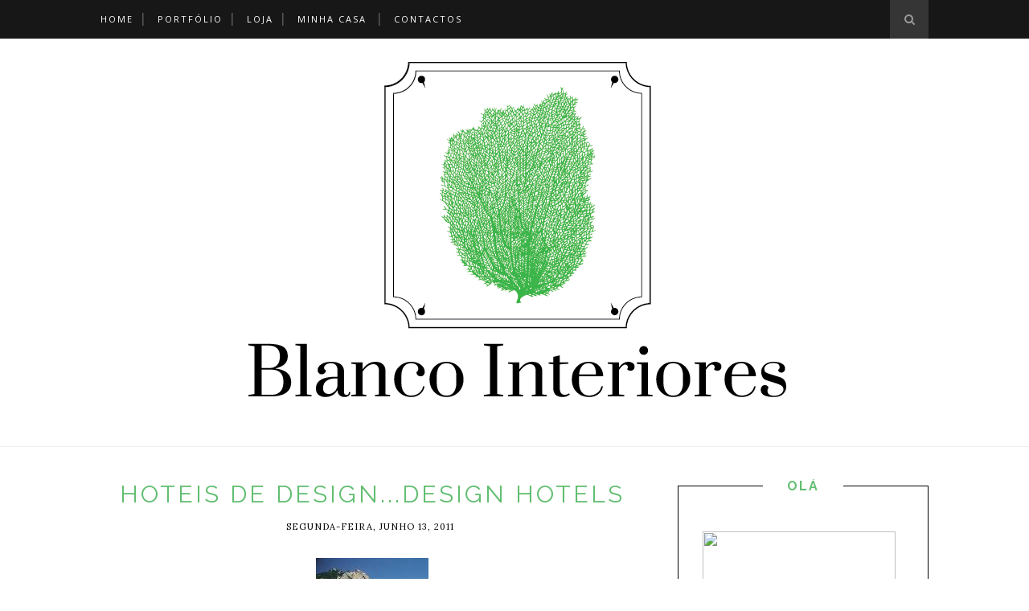

--- FILE ---
content_type: text/javascript; charset=UTF-8
request_url: http://blancointeriores.blogspot.com/feeds/posts/default/-/Nautico?alt=json-in-script&callback=related_results_labels_thumbs&max-results=6
body_size: 15032
content:
// API callback
related_results_labels_thumbs({"version":"1.0","encoding":"UTF-8","feed":{"xmlns":"http://www.w3.org/2005/Atom","xmlns$openSearch":"http://a9.com/-/spec/opensearchrss/1.0/","xmlns$blogger":"http://schemas.google.com/blogger/2008","xmlns$georss":"http://www.georss.org/georss","xmlns$gd":"http://schemas.google.com/g/2005","xmlns$thr":"http://purl.org/syndication/thread/1.0","id":{"$t":"tag:blogger.com,1999:blog-8786482622901747091"},"updated":{"$t":"2026-01-11T15:50:10.835+00:00"},"category":[{"term":"Decoração"},{"term":"Quartos"},{"term":"Combinações"},{"term":"Mobiliario"},{"term":"Cores"},{"term":"Papel de Parede"},{"term":"Casas Extraordinárias"},{"term":"Salas"},{"term":"Cor"},{"term":"Padrão"},{"term":"Salas de Estar"},{"term":"Quartos de criança"},{"term":"Mobiliário"},{"term":"Salas de Jantar"},{"term":"Branco"},{"term":"Estofos"},{"term":"Casas de Banho"},{"term":"Feito por nós"},{"term":"Cozinhas"},{"term":"Hall de Entrada"},{"term":"Coisas lindas"},{"term":"Cabeceiras estofadas"},{"term":"Inspiração"},{"term":"Cinza"},{"term":"Escritórios"},{"term":"Escritorios"},{"term":"Tratamento de Janelas"},{"term":"Casas de Celebridade"},{"term":"Espaços Exteriores"},{"term":"Halls"},{"term":"Tecidos"},{"term":"Casa de Banho"},{"term":"Arte"},{"term":"Objectos de Desejo"},{"term":"Antes e Depois"},{"term":"Espelhos"},{"term":"Riscas"},{"term":"Eu"},{"term":"Fotografia"},{"term":"Estival"},{"term":"A BLANCO em destaque"},{"term":"Estilos"},{"term":"Almofadas"},{"term":"Decoração. Inspiração"},{"term":"Cozinha"},{"term":"Designers"},{"term":"Hoteis"},{"term":"Nautico"},{"term":"Tendências"},{"term":"A Nossa Casa"},{"term":"Sofás"},{"term":"tapetes"},{"term":"Decoração.Padrão"},{"term":"Estantes"},{"term":"Corredores"},{"term":"Escadas"},{"term":"Espaços pequenos."},{"term":"Padrao"},{"term":"closets"},{"term":"Cinzento"},{"term":"Decoração."},{"term":"Materiais de Construção"},{"term":"Referências"},{"term":"Espaços pequenos"},{"term":"Masculino"},{"term":"Sala de Jantar"},{"term":"Sala"},{"term":"Comodas"},{"term":"Crianças"},{"term":"Escritorios."},{"term":"Natal"},{"term":"Sugestões"},{"term":"combinaçoes"},{"term":"Combinações."},{"term":"Diy."},{"term":"Exteriores"},{"term":"Organização Decoração"},{"term":"Recantos"},{"term":"O nosso espaço"},{"term":"Querido Mudei a Casa"},{"term":"Acabamentos"},{"term":"Ambientes"},{"term":"Corredor"},{"term":"Decoração. Diy."},{"term":"Espaços"},{"term":"Espaços Comerciais"},{"term":"Fotografia."},{"term":"Rustico"},{"term":"Salas de Jantar."},{"term":"Thibaut"},{"term":"vermelho"},{"term":"Coisas"},{"term":"Hoteis de Design"},{"term":"Mesa de Trabalho"},{"term":"cantinhos"},{"term":"chão"},{"term":"Diy"},{"term":"Es"},{"term":"Escadas."},{"term":"Feito por n��s"},{"term":"Ferro"},{"term":"Fornecedores"},{"term":"Industrial"},{"term":"Lareiras"},{"term":"Media."},{"term":"Minha Opinião"},{"term":"Mobiliarios"},{"term":"Patrocinios"},{"term":"Preto e Branco"},{"term":"Quartos de crian��a"},{"term":"preview"},{"term":"sneak peak"},{"term":"sofas"},{"term":"sotãos"}],"title":{"type":"text","$t":"Blanco Interiores"},"subtitle":{"type":"html","$t":"Guia despretensioso para a decoração de interiores,  de uma viciada em branco e cinza."},"link":[{"rel":"http://schemas.google.com/g/2005#feed","type":"application/atom+xml","href":"http:\/\/blancointeriores.blogspot.com\/feeds\/posts\/default"},{"rel":"self","type":"application/atom+xml","href":"http:\/\/www.blogger.com\/feeds\/8786482622901747091\/posts\/default\/-\/Nautico?alt=json-in-script\u0026max-results=6"},{"rel":"alternate","type":"text/html","href":"http:\/\/blancointeriores.blogspot.com\/search\/label\/Nautico"},{"rel":"hub","href":"http://pubsubhubbub.appspot.com/"},{"rel":"next","type":"application/atom+xml","href":"http:\/\/www.blogger.com\/feeds\/8786482622901747091\/posts\/default\/-\/Nautico\/-\/Nautico?alt=json-in-script\u0026start-index=7\u0026max-results=6"}],"author":[{"name":{"$t":"Unknown"},"email":{"$t":"noreply@blogger.com"},"gd$image":{"rel":"http://schemas.google.com/g/2005#thumbnail","width":"16","height":"16","src":"https:\/\/img1.blogblog.com\/img\/b16-rounded.gif"}}],"generator":{"version":"7.00","uri":"http://www.blogger.com","$t":"Blogger"},"openSearch$totalResults":{"$t":"19"},"openSearch$startIndex":{"$t":"1"},"openSearch$itemsPerPage":{"$t":"6"},"entry":[{"id":{"$t":"tag:blogger.com,1999:blog-8786482622901747091.post-2903305455966580945"},"published":{"$t":"2014-11-20T10:54:00.002+00:00"},"updated":{"$t":"2014-11-20T10:54:52.305+00:00"},"category":[{"scheme":"http://www.blogger.com/atom/ns#","term":"Branco"},{"scheme":"http://www.blogger.com/atom/ns#","term":"Cabeceiras estofadas"},{"scheme":"http://www.blogger.com/atom/ns#","term":"Decoração"},{"scheme":"http://www.blogger.com/atom/ns#","term":"Estival"},{"scheme":"http://www.blogger.com/atom/ns#","term":"Feito por nós"},{"scheme":"http://www.blogger.com/atom/ns#","term":"Mobiliário"},{"scheme":"http://www.blogger.com/atom/ns#","term":"Nautico"},{"scheme":"http://www.blogger.com/atom/ns#","term":"Quartos"}],"title":{"type":"text","$t":"Projeto Novo: Quarto de Hóspedes Navy."},"content":{"type":"html","$t":"\u003Cdiv dir=\"ltr\" style=\"text-align: left;\" trbidi=\"on\"\u003E\n\u003Cdiv style=\"text-align: center;\"\u003E\nOlá bom dia, então tal como prometido, hoje trago-vos o quarto de hóspedes desta casa que temos vindo a acompanhar aqui para os meus lados. Já vos tinha mostrado os restantes quartos \u003Ca href=\"http:\/\/blancointeriores.blogspot.pt\/2014\/01\/projecto-novo-antes-e-depois-um-quarto.html\"\u003Eaqui \u003C\/a\u003Ee\u003Ca href=\"http:\/\/blancointeriores.blogspot.pt\/2014\/11\/projeto-novo-o-quarto-do-miguel.html\"\u003E aqui\u003C\/a\u003E\n e desta vez o desafio em mãos, era transformar um quarto de hóspedes que já existia, num espaço mais confortável, que pudesse acomodar com conforto os pais destes clientes, que de vez em quando lá ficam. Tinha que aproveitar, o candeeiro que está em cima da comoda - check, aproveitar a cómoda, que foi recuperada e lacada - check, e por último aproveitar um tapete bege\/dourado (que não aparece nas fotos) mas que lá está, aos pés da cama - check!!!! A cliente perguntou-me \" e navy?\", claro com estes apontamentos de dourado, como dizer não? O chevron também foi o padrão eleito pela cliente, acho que o quarto resultou bem, com um orçamento bem controlado, ou não fosse esta cliente financeira!!!!!!!! Querem espreitar?\u003C\/div\u003E\n\u003Cbr \/\u003E\n\u003Cdiv dir=\"ltr\" style=\"text-align: left;\" trbidi=\"on\"\u003E\n\u003Cdiv class=\"separator\" style=\"clear: both; text-align: center;\"\u003E\n\u003Ca href=\"https:\/\/blogger.googleusercontent.com\/img\/b\/R29vZ2xl\/AVvXsEimqS_VX38y-oII6gDsbj5UFtx5k2dRxmwQpfPr-_jWs41g8YQ8-XSF6M_GLPaX0xyVckqFObS1nwySEYX8HwBE6kwyuAZztjpFJ7ASVREH5NTU1WAKvvc30aeQMWxXimHZJqP_lNGBUgwv\/s1600\/DSC00593.JPG\" imageanchor=\"1\" style=\"margin-left: 1em; margin-right: 1em;\"\u003E\u003Cimg border=\"0\" src=\"https:\/\/blogger.googleusercontent.com\/img\/b\/R29vZ2xl\/AVvXsEimqS_VX38y-oII6gDsbj5UFtx5k2dRxmwQpfPr-_jWs41g8YQ8-XSF6M_GLPaX0xyVckqFObS1nwySEYX8HwBE6kwyuAZztjpFJ7ASVREH5NTU1WAKvvc30aeQMWxXimHZJqP_lNGBUgwv\/s1600\/DSC00593.JPG\" height=\"480\" width=\"640\" \/\u003E\u003C\/a\u003E\u003C\/div\u003E\n\u003Cbr \/\u003E\n\u003Cdiv class=\"separator\" style=\"clear: both; text-align: center;\"\u003E\n\u003Ca href=\"https:\/\/blogger.googleusercontent.com\/img\/b\/R29vZ2xl\/AVvXsEiVkyUJBOsHrUKgAzNbZmUBZro6DhsbhleFeLtOl1SIdYH3zBZb01RIPE0KDuGsAbu07D8EGegHn8-hIsrG5nGMsoHI6iONiFFTJu4SLvgyq7gODVnN9zu7ouw2ItXor4ovfrzTVOAdsB7d\/s1600\/DSC00596.JPG\" imageanchor=\"1\" style=\"margin-left: 1em; margin-right: 1em;\"\u003E\u003Cimg border=\"0\" src=\"https:\/\/blogger.googleusercontent.com\/img\/b\/R29vZ2xl\/AVvXsEiVkyUJBOsHrUKgAzNbZmUBZro6DhsbhleFeLtOl1SIdYH3zBZb01RIPE0KDuGsAbu07D8EGegHn8-hIsrG5nGMsoHI6iONiFFTJu4SLvgyq7gODVnN9zu7ouw2ItXor4ovfrzTVOAdsB7d\/s1600\/DSC00596.JPG\" height=\"480\" width=\"640\" \/\u003E\u003C\/a\u003E\u003C\/div\u003E\n\u003Cbr \/\u003E\n\u003Cdiv class=\"separator\" style=\"clear: both; text-align: center;\"\u003E\n\u003Ca href=\"https:\/\/blogger.googleusercontent.com\/img\/b\/R29vZ2xl\/AVvXsEgVSaY1b24t_s5QEIQcfEYjgyS0XKsBkGbChml-MTqZMqjj4iB-UAPoUaW_3G7cwtgrjihSF4ruEnojMV9J4jHC6PPeKt6eQpaSrq_e2S48oH4ftTT-xUCB-OOR9mQPnkt1j0srrzcI463Q\/s1600\/DSC00598.JPG\" imageanchor=\"1\" style=\"margin-left: 1em; margin-right: 1em;\"\u003E\u003Cimg border=\"0\" src=\"https:\/\/blogger.googleusercontent.com\/img\/b\/R29vZ2xl\/AVvXsEgVSaY1b24t_s5QEIQcfEYjgyS0XKsBkGbChml-MTqZMqjj4iB-UAPoUaW_3G7cwtgrjihSF4ruEnojMV9J4jHC6PPeKt6eQpaSrq_e2S48oH4ftTT-xUCB-OOR9mQPnkt1j0srrzcI463Q\/s1600\/DSC00598.JPG\" height=\"480\" width=\"640\" \/\u003E\u003C\/a\u003E\u003C\/div\u003E\n\u003Cbr \/\u003E\n\u003Cbr \/\u003E\n\u003Cdiv class=\"separator\" style=\"clear: both; text-align: center;\"\u003E\n\u003Ca href=\"https:\/\/blogger.googleusercontent.com\/img\/b\/R29vZ2xl\/AVvXsEgSaR5iffDK3gGKTFlulBBnRQlUPjne3N4tGRSWtNON3K_AnWlD5938dRuwE3QNxpzX5adulDSpc3YgtwMXcciPY4mJl7oOMgUQnQoLa8GH_26HXGePJZ9Zg9zTAAiO2fqAHyVJqnukS29j\/s1600\/DSC00600.JPG\" imageanchor=\"1\" style=\"margin-left: 1em; margin-right: 1em;\"\u003E\u003Cimg border=\"0\" src=\"https:\/\/blogger.googleusercontent.com\/img\/b\/R29vZ2xl\/AVvXsEgSaR5iffDK3gGKTFlulBBnRQlUPjne3N4tGRSWtNON3K_AnWlD5938dRuwE3QNxpzX5adulDSpc3YgtwMXcciPY4mJl7oOMgUQnQoLa8GH_26HXGePJZ9Zg9zTAAiO2fqAHyVJqnukS29j\/s1600\/DSC00600.JPG\" height=\"480\" width=\"640\" \/\u003E\u003C\/a\u003E\u003C\/div\u003E\n\u003Cbr \/\u003E\n\u003Cdiv class=\"separator\" style=\"clear: both; text-align: center;\"\u003E\n\u003Ca href=\"https:\/\/blogger.googleusercontent.com\/img\/b\/R29vZ2xl\/AVvXsEgBZmfNufo7Y-GEUc7vQsywkSsjGt3qS4tXvo1y7gN4GQyK_TOB5m2gLaA-7TSJ5fFoY7P7Mx0lq29ekdGD5cc000TtXNSdQj0axFWoEfISpFs8SLp2H8rhONc4fbH6Hl5q42qS_YveqFco\/s1600\/DSC00612.JPG\" imageanchor=\"1\" style=\"margin-left: 1em; margin-right: 1em;\"\u003E\u003Cimg border=\"0\" src=\"https:\/\/blogger.googleusercontent.com\/img\/b\/R29vZ2xl\/AVvXsEgBZmfNufo7Y-GEUc7vQsywkSsjGt3qS4tXvo1y7gN4GQyK_TOB5m2gLaA-7TSJ5fFoY7P7Mx0lq29ekdGD5cc000TtXNSdQj0axFWoEfISpFs8SLp2H8rhONc4fbH6Hl5q42qS_YveqFco\/s1600\/DSC00612.JPG\" height=\"480\" width=\"640\" \/\u003E\u003C\/a\u003E\u003C\/div\u003E\n\u003Cdiv class=\"separator\" style=\"clear: both; text-align: center;\"\u003E\n\u003Cbr \/\u003E\u003C\/div\u003E\n\u003Cdiv class=\"separator\" style=\"clear: both; text-align: center;\"\u003E\n\u0026nbsp;\u003C\/div\u003E\n\u003Cbr \/\u003E\n\u003Cdiv class=\"separator\" style=\"clear: both; text-align: center;\"\u003E\n\u003Ca href=\"https:\/\/blogger.googleusercontent.com\/img\/b\/R29vZ2xl\/AVvXsEicQfgi8bJSghXYNvQ65wHVkg2sQo16IdbszBFmKtC5JnhKmpDYfZt74rnYhsRHAmlfW3-0Hyqw2Oei-dVDlHuS24wOngskM3JDAelx_VhF_0Bh5lHYV_RG5KHRK5rpffUeEMw8W-U2MSDN\/s1600\/DSC00608.JPG\" imageanchor=\"1\" style=\"margin-left: 1em; margin-right: 1em;\"\u003E\u003Cimg border=\"0\" src=\"https:\/\/blogger.googleusercontent.com\/img\/b\/R29vZ2xl\/AVvXsEicQfgi8bJSghXYNvQ65wHVkg2sQo16IdbszBFmKtC5JnhKmpDYfZt74rnYhsRHAmlfW3-0Hyqw2Oei-dVDlHuS24wOngskM3JDAelx_VhF_0Bh5lHYV_RG5KHRK5rpffUeEMw8W-U2MSDN\/s1600\/DSC00608.JPG\" height=\"480\" width=\"640\" \/\u003E\u003C\/a\u003E\u003C\/div\u003E\n\u003Cbr \/\u003E\n\u003Cdiv class=\"separator\" style=\"clear: both; text-align: center;\"\u003E\n\u003Cbr \/\u003E\u003C\/div\u003E\n\u003Cspan id=\"goog_724501189\"\u003E\u003C\/span\u003E\u003Cspan id=\"goog_724501190\"\u003E\u003C\/span\u003E\u003Cbr \/\u003E\n\u003Cdiv class=\"separator\" style=\"clear: both; text-align: center;\"\u003E\n\u003Ca href=\"https:\/\/blogger.googleusercontent.com\/img\/b\/R29vZ2xl\/AVvXsEip1o9HW8YYK1KCNH3zTA8rxzWi_gBb4iQzRtHNQbCCp8UWzFNst7lHISsOzLLKPU8b7YP47ylgFmztKdFdn9Xnbqc5KMZT7UO2OtjK7JK7PROD6ikgiRUbGigQj-oa9L8vfsAKjPSRNQLI\/s1600\/DSC00619.JPG\" imageanchor=\"1\" style=\"margin-left: 1em; margin-right: 1em;\"\u003E\u003Cimg border=\"0\" src=\"https:\/\/blogger.googleusercontent.com\/img\/b\/R29vZ2xl\/AVvXsEip1o9HW8YYK1KCNH3zTA8rxzWi_gBb4iQzRtHNQbCCp8UWzFNst7lHISsOzLLKPU8b7YP47ylgFmztKdFdn9Xnbqc5KMZT7UO2OtjK7JK7PROD6ikgiRUbGigQj-oa9L8vfsAKjPSRNQLI\/s1600\/DSC00619.JPG\" height=\"480\" width=\"640\" \/\u003E\u003C\/a\u003E\u003C\/div\u003E\n\u003Cbr \/\u003E\n\u003Cdiv style=\"text-align: center;\"\u003E\n\u0026nbsp;\u003C\/div\u003E\n\u003Cdiv style=\"text-align: center;\"\u003E\nPenso que o quarto resultou muito agradável, confortável \"on budget\", o branco opera milagres! A mãe da cliente já lá dormiu e gostou muito!!! Penso que a cliente também ficou satisfeita,\u0026nbsp; estamos já a pensar nos próximos episódios desta sequela, que é como quem diz na sala e no hall, mas isso fica lá mais para o início do próximo ano, espero! Um beijinho espero que gostem, fiquem bem!\u003C\/div\u003E\n\u0026nbsp;\u003C\/div\u003E\n\u003C\/div\u003E\n"},"link":[{"rel":"replies","type":"application/atom+xml","href":"http:\/\/blancointeriores.blogspot.com\/feeds\/2903305455966580945\/comments\/default","title":"Enviar feedback"},{"rel":"replies","type":"text/html","href":"http:\/\/blancointeriores.blogspot.com\/2014\/11\/projeto-novo-quarto-de-hospedes-navy.html#comment-form","title":"16 Comentários"},{"rel":"edit","type":"application/atom+xml","href":"http:\/\/www.blogger.com\/feeds\/8786482622901747091\/posts\/default\/2903305455966580945"},{"rel":"self","type":"application/atom+xml","href":"http:\/\/www.blogger.com\/feeds\/8786482622901747091\/posts\/default\/2903305455966580945"},{"rel":"alternate","type":"text/html","href":"http:\/\/blancointeriores.blogspot.com\/2014\/11\/projeto-novo-quarto-de-hospedes-navy.html","title":"Projeto Novo: Quarto de Hóspedes Navy."}],"author":[{"name":{"$t":"Ângela Varela Cunha"},"uri":{"$t":"http:\/\/www.blogger.com\/profile\/11169039550778284966"},"email":{"$t":"noreply@blogger.com"},"gd$image":{"rel":"http://schemas.google.com/g/2005#thumbnail","width":"32","height":"32","src":"\/\/blogger.googleusercontent.com\/img\/b\/R29vZ2xl\/AVvXsEiKiSyzxm5RO2gZpKIJVfXDV5j36svtI3xOaoXz820hp7E1q59mENznLVxcvA7JL0iowKbb8Qdmi9vFMv3t7HcVPOKxqQlMgqrQb75jOAGrX9dF1D8BuLrKNYPY_4ct7Q\/s220\/angela.png"}}],"media$thumbnail":{"xmlns$media":"http://search.yahoo.com/mrss/","url":"https:\/\/blogger.googleusercontent.com\/img\/b\/R29vZ2xl\/AVvXsEimqS_VX38y-oII6gDsbj5UFtx5k2dRxmwQpfPr-_jWs41g8YQ8-XSF6M_GLPaX0xyVckqFObS1nwySEYX8HwBE6kwyuAZztjpFJ7ASVREH5NTU1WAKvvc30aeQMWxXimHZJqP_lNGBUgwv\/s72-c\/DSC00593.JPG","height":"72","width":"72"},"thr$total":{"$t":"16"}},{"id":{"$t":"tag:blogger.com,1999:blog-8786482622901747091.post-7922599732348007918"},"published":{"$t":"2014-11-14T10:35:00.000+00:00"},"updated":{"$t":"2014-11-14T10:35:05.011+00:00"},"category":[{"scheme":"http://www.blogger.com/atom/ns#","term":"Cores"},{"scheme":"http://www.blogger.com/atom/ns#","term":"Decoração"},{"scheme":"http://www.blogger.com/atom/ns#","term":"Feito por n��s"},{"scheme":"http://www.blogger.com/atom/ns#","term":"Mobiliario"},{"scheme":"http://www.blogger.com/atom/ns#","term":"Nautico"},{"scheme":"http://www.blogger.com/atom/ns#","term":"Padrão"},{"scheme":"http://www.blogger.com/atom/ns#","term":"Quartos de crian��a"}],"title":{"type":"text","$t":"Projeto Novo: O quarto do Miguel."},"content":{"type":"html","$t":"\u003Cdiv dir=\"ltr\" style=\"text-align: left;\" trbidi=\"on\"\u003E\n\u003Cdiv style=\"text-align: center;\"\u003E\nOlá malta bom dia, como estão?\nDesculpem-me a ausência de ontem, mas há dias em que o tempo não chega para tudo o que queremos fazer. Mas hoje cá estou eu, para vos mostrar um projeto novo aqui para os meus lados. Já tinha trabalhado com estes clientes \u003Ca href=\"http:\/\/blancointeriores.blogspot.pt\/2014\/01\/projecto-novo-antes-e-depois-um-quarto.html\"\u003Eaqui\u003C\/a\u003E, e desta vez pediram-me um projeto para o quarto do filho, e de hóspedes que depois vos mostrarei. Este quarto teve que acomodar o gosto de mãe e\u0026nbsp;filho, comigo a geri-los pelo meio, para que pudéssemos levar a bom porto tudo o que me foi pedido. A mãe queria este papel de parede especificamente,\u0026nbsp;\u0026nbsp;um quarto com uma inspiração náutica, que acabámos por\u0026nbsp;criar através do azul e vermelho, e uma boa zona de estudo.\u0026nbsp;O Miguel só tinha pedido duas coisas, carros e um quarto que não fosse muito berrante.\u0026nbsp;À partida carros e barcos têm apenas uma coisa em comum: motores, mas em decoração quando se tentam equilibrar diversos gostos, a chave é ceder um pouquinho aqui, e receber outro tanto acoli. A cama deste quarto já existia na decoração anterior, e por ser uma cama com bastante arrumação inferior, e\u0026nbsp;com\u0026nbsp;uma cama extra, para que os primos lá possam dormir de quando em vez, foi lacada\u0026nbsp; de branco e recebeu uma cabeceira\u0026nbsp;estofada para um conforto adicional. Quanto à zona de estudo, o Miguel conta agora com uma ampla secretária, cheia de arrumação, prateleiras para que possa acomodar todos os seus livros, e uma cadeira que além de linda, é confortável para aquelas horas de estudo que parecem infindáveis...lembram-se? \u003C\/div\u003E\n\u003Cbr \/\u003E\n\u003Cdiv class=\"separator\" style=\"clear: both; text-align: center;\"\u003E\n\u003Ca href=\"https:\/\/blogger.googleusercontent.com\/img\/b\/R29vZ2xl\/AVvXsEjKlOcFlVFiweKaKoyu6qA1hy_wESw2iMe4A3IWqpyZFmhf3a1z6zp8i3X2SRMBZ7ZG9sW5hMvtsYDqVPijGmkeLQK5orIxR8zig8gQp1FINQy0brW4mj529XHIOssGMSxfQm7_0Vj0rgcO\/s1600\/DSC00573.JPG\" imageanchor=\"1\" style=\"margin-left: 1em; margin-right: 1em;\"\u003E\u003Cimg border=\"0\" height=\"480\" src=\"https:\/\/blogger.googleusercontent.com\/img\/b\/R29vZ2xl\/AVvXsEjKlOcFlVFiweKaKoyu6qA1hy_wESw2iMe4A3IWqpyZFmhf3a1z6zp8i3X2SRMBZ7ZG9sW5hMvtsYDqVPijGmkeLQK5orIxR8zig8gQp1FINQy0brW4mj529XHIOssGMSxfQm7_0Vj0rgcO\/s640\/DSC00573.JPG\" width=\"640\" \/\u003E\u003C\/a\u003E\u003C\/div\u003E\n\u003Cbr \/\u003E\n\u003Cdiv class=\"separator\" style=\"clear: both; text-align: center;\"\u003E\n\u003Ca href=\"https:\/\/blogger.googleusercontent.com\/img\/b\/R29vZ2xl\/AVvXsEiExfSUNZARQiSbtPNm2VCqojq5uASqH3NnMVDCdxCGdBMfUvMCAf7ccxRBX-caLsO0PwvML2mUxY_vC2_wzMhuuXh5Cwk-UDCc_5sMzCmDtxvMMVMcgn_GMD6ZLXXn9dfGqP5GXe-amLn6\/s1600\/DSC00570.JPG\" imageanchor=\"1\" style=\"margin-left: 1em; margin-right: 1em;\"\u003E\u003Cimg border=\"0\" height=\"480\" src=\"https:\/\/blogger.googleusercontent.com\/img\/b\/R29vZ2xl\/AVvXsEiExfSUNZARQiSbtPNm2VCqojq5uASqH3NnMVDCdxCGdBMfUvMCAf7ccxRBX-caLsO0PwvML2mUxY_vC2_wzMhuuXh5Cwk-UDCc_5sMzCmDtxvMMVMcgn_GMD6ZLXXn9dfGqP5GXe-amLn6\/s640\/DSC00570.JPG\" width=\"640\" \/\u003E\u003C\/a\u003E\u003C\/div\u003E\n\u003Cbr \/\u003E\n\u003Cbr \/\u003E\n\u003Cdiv class=\"separator\" style=\"clear: both; text-align: center;\"\u003E\n\u003Ca href=\"https:\/\/blogger.googleusercontent.com\/img\/b\/R29vZ2xl\/AVvXsEjlsSVxWfq34Q4WJTamB83aDNW3Z33vqGt5BFNwNqgAt8KqB611XiJlHtrr_NIY8X3dIMk89bmsy1QaBt9SK0UX_uFmtPSoV9HBY68KamI2IRAE0zsH3_OoaXnRA01vxcX_Sqd_Oio_bnHn\/s1600\/DSC00561.JPG\" imageanchor=\"1\" style=\"margin-left: 1em; margin-right: 1em;\"\u003E\u003Cimg border=\"0\" height=\"640\" src=\"https:\/\/blogger.googleusercontent.com\/img\/b\/R29vZ2xl\/AVvXsEjlsSVxWfq34Q4WJTamB83aDNW3Z33vqGt5BFNwNqgAt8KqB611XiJlHtrr_NIY8X3dIMk89bmsy1QaBt9SK0UX_uFmtPSoV9HBY68KamI2IRAE0zsH3_OoaXnRA01vxcX_Sqd_Oio_bnHn\/s640\/DSC00561.JPG\" width=\"480\" \/\u003E\u003C\/a\u003E\u003C\/div\u003E\n\u003Cdiv class=\"separator\" style=\"clear: both; text-align: center;\"\u003E\n\u0026nbsp;\u003C\/div\u003E\n\u003Cdiv class=\"separator\" style=\"clear: both; text-align: center;\"\u003E\n\u003Ca href=\"https:\/\/blogger.googleusercontent.com\/img\/b\/R29vZ2xl\/AVvXsEgYnPz1uXPI-v2qzqrdj9XF1_0x-ufxIPdVA5HzLcJeALNKpKSWVM1xYMD_bHkpPj65qpKezhN5pPa-SiiGWiIy3pDR97-A2Qseh8bxlFSs2pPRdQjRydP746Q_1BaCB-42MWkOg0WJ6NkN\/s1600\/DSC00563.JPG\" imageanchor=\"1\" style=\"margin-left: 1em; margin-right: 1em;\"\u003E\u003Cimg border=\"0\" height=\"480\" src=\"https:\/\/blogger.googleusercontent.com\/img\/b\/R29vZ2xl\/AVvXsEgYnPz1uXPI-v2qzqrdj9XF1_0x-ufxIPdVA5HzLcJeALNKpKSWVM1xYMD_bHkpPj65qpKezhN5pPa-SiiGWiIy3pDR97-A2Qseh8bxlFSs2pPRdQjRydP746Q_1BaCB-42MWkOg0WJ6NkN\/s640\/DSC00563.JPG\" width=\"640\" \/\u003E\u003C\/a\u003E\u003C\/div\u003E\n\u003Cdiv class=\"separator\" style=\"clear: both; text-align: center;\"\u003E\n\u0026nbsp;\u003C\/div\u003E\n\u003Cdiv class=\"separator\" style=\"clear: both; text-align: center;\"\u003E\n\u0026nbsp;\u003C\/div\u003E\n\u003Cdiv class=\"separator\" style=\"clear: both; text-align: center;\"\u003E\n\u0026nbsp;\u003C\/div\u003E\n\u003Cdiv class=\"separator\" style=\"clear: both; text-align: center;\"\u003E\n\u003Ca href=\"https:\/\/blogger.googleusercontent.com\/img\/b\/R29vZ2xl\/AVvXsEhechaYuiAeDIFWesrXbGHGl3T4E9IA2VUaJy1_3ZKL5QBOu0hZ2IDV1b60lHcJrgln0OhOuE_kd9M5LTEaGHlJmMq5YzxkRjVFKzF7KoMznqXGYbZ7R8rhL3vLmuAsX0aVzP3rtJ7QZb49\/s1600\/DSC00586.JPG\" imageanchor=\"1\" style=\"margin-left: 1em; margin-right: 1em;\"\u003E\u003Cimg border=\"0\" height=\"480\" src=\"https:\/\/blogger.googleusercontent.com\/img\/b\/R29vZ2xl\/AVvXsEhechaYuiAeDIFWesrXbGHGl3T4E9IA2VUaJy1_3ZKL5QBOu0hZ2IDV1b60lHcJrgln0OhOuE_kd9M5LTEaGHlJmMq5YzxkRjVFKzF7KoMznqXGYbZ7R8rhL3vLmuAsX0aVzP3rtJ7QZb49\/s640\/DSC00586.JPG\" width=\"640\" \/\u003E\u003C\/a\u003E\u003C\/div\u003E\n\u003Cdiv class=\"separator\" style=\"clear: both; text-align: center;\"\u003E\n\u0026nbsp;\u003C\/div\u003E\n\u003Cbr \/\u003E\n\u003Cdiv class=\"separator\" style=\"clear: both; text-align: center;\"\u003E\n\u003Ca href=\"https:\/\/blogger.googleusercontent.com\/img\/b\/R29vZ2xl\/AVvXsEiu18fZGk3n74FdfU2v3OlNJnRy_659bcKgA34L8esPIUCNZyBXhAcFP1HvGrlx5eE84pZetyhbujLXh1Mb86enNlnzvrPtQXyyuve421Rb5QvSrK3PAo5YYxTAlK7923yjKuuFarmpgA0T\/s1600\/DSC00579.JPG\" imageanchor=\"1\" style=\"margin-left: 1em; margin-right: 1em;\"\u003E\u003Cimg border=\"0\" height=\"480\" src=\"https:\/\/blogger.googleusercontent.com\/img\/b\/R29vZ2xl\/AVvXsEiu18fZGk3n74FdfU2v3OlNJnRy_659bcKgA34L8esPIUCNZyBXhAcFP1HvGrlx5eE84pZetyhbujLXh1Mb86enNlnzvrPtQXyyuve421Rb5QvSrK3PAo5YYxTAlK7923yjKuuFarmpgA0T\/s640\/DSC00579.JPG\" width=\"640\" \/\u003E\u003C\/a\u003E\u003C\/div\u003E\n\u003Cbr \/\u003E\n\u003Cdiv class=\"separator\" style=\"clear: both; text-align: center;\"\u003E\n\u003Ca href=\"https:\/\/blogger.googleusercontent.com\/img\/b\/R29vZ2xl\/AVvXsEhu1UmVGZDVQNvAuMpV3wXGXArrGB1IwfB_DuM37a5QfwYMcmrKpg46NWYqM9grAzk-BuCngg6ySQvoWiq61fICY_flQ_jAi4w0CGz4Y1OdctpRxOaTALOKe4n0cAjytv-8zYuTyj6uxGmR\/s1600\/DSC00584.JPG\" imageanchor=\"1\" style=\"margin-left: 1em; margin-right: 1em;\"\u003E\u003Cimg border=\"0\" height=\"480\" src=\"https:\/\/blogger.googleusercontent.com\/img\/b\/R29vZ2xl\/AVvXsEhu1UmVGZDVQNvAuMpV3wXGXArrGB1IwfB_DuM37a5QfwYMcmrKpg46NWYqM9grAzk-BuCngg6ySQvoWiq61fICY_flQ_jAi4w0CGz4Y1OdctpRxOaTALOKe4n0cAjytv-8zYuTyj6uxGmR\/s640\/DSC00584.JPG\" width=\"640\" \/\u003E\u003C\/a\u003E\u003C\/div\u003E\n\u003Cbr \/\u003E\n\u003Cbr \/\u003E\n\u003Cdiv style=\"text-align: center;\"\u003E\nO Miguel gostou muito do seu quarto novo, a mãe do Miguel também, e eu claro fico feliz, porque acho que chegámos a um compromisso bom, entre os gosto de um e outro. Espero que vocês gostem também, desejo-vos um ótimo fim de semana, espero sinceramente que o tempo melhore, porque eu já não consigo ver chuva à frente!!! Beijo, fiquem bem!\u003C\/div\u003E\n\u003C\/div\u003E\n"},"link":[{"rel":"replies","type":"application/atom+xml","href":"http:\/\/blancointeriores.blogspot.com\/feeds\/7922599732348007918\/comments\/default","title":"Enviar feedback"},{"rel":"replies","type":"text/html","href":"http:\/\/blancointeriores.blogspot.com\/2014\/11\/projeto-novo-o-quarto-do-miguel.html#comment-form","title":"15 Comentários"},{"rel":"edit","type":"application/atom+xml","href":"http:\/\/www.blogger.com\/feeds\/8786482622901747091\/posts\/default\/7922599732348007918"},{"rel":"self","type":"application/atom+xml","href":"http:\/\/www.blogger.com\/feeds\/8786482622901747091\/posts\/default\/7922599732348007918"},{"rel":"alternate","type":"text/html","href":"http:\/\/blancointeriores.blogspot.com\/2014\/11\/projeto-novo-o-quarto-do-miguel.html","title":"Projeto Novo: O quarto do Miguel."}],"author":[{"name":{"$t":"Ângela Varela Cunha"},"uri":{"$t":"http:\/\/www.blogger.com\/profile\/11169039550778284966"},"email":{"$t":"noreply@blogger.com"},"gd$image":{"rel":"http://schemas.google.com/g/2005#thumbnail","width":"32","height":"32","src":"\/\/blogger.googleusercontent.com\/img\/b\/R29vZ2xl\/AVvXsEiKiSyzxm5RO2gZpKIJVfXDV5j36svtI3xOaoXz820hp7E1q59mENznLVxcvA7JL0iowKbb8Qdmi9vFMv3t7HcVPOKxqQlMgqrQb75jOAGrX9dF1D8BuLrKNYPY_4ct7Q\/s220\/angela.png"}}],"media$thumbnail":{"xmlns$media":"http://search.yahoo.com/mrss/","url":"https:\/\/blogger.googleusercontent.com\/img\/b\/R29vZ2xl\/AVvXsEjKlOcFlVFiweKaKoyu6qA1hy_wESw2iMe4A3IWqpyZFmhf3a1z6zp8i3X2SRMBZ7ZG9sW5hMvtsYDqVPijGmkeLQK5orIxR8zig8gQp1FINQy0brW4mj529XHIOssGMSxfQm7_0Vj0rgcO\/s72-c\/DSC00573.JPG","height":"72","width":"72"},"thr$total":{"$t":"15"}},{"id":{"$t":"tag:blogger.com,1999:blog-8786482622901747091.post-4281643539100269862"},"published":{"$t":"2014-03-23T22:00:00.001+00:00"},"updated":{"$t":"2014-03-24T09:39:59.392+00:00"},"category":[{"scheme":"http://www.blogger.com/atom/ns#","term":"Branco"},{"scheme":"http://www.blogger.com/atom/ns#","term":"Casas Extraordinárias"},{"scheme":"http://www.blogger.com/atom/ns#","term":"Decoração"},{"scheme":"http://www.blogger.com/atom/ns#","term":"Estival"},{"scheme":"http://www.blogger.com/atom/ns#","term":"Estofos"},{"scheme":"http://www.blogger.com/atom/ns#","term":"Mobiliario"},{"scheme":"http://www.blogger.com/atom/ns#","term":"Nautico"},{"scheme":"http://www.blogger.com/atom/ns#","term":"Quartos"},{"scheme":"http://www.blogger.com/atom/ns#","term":"Riscas"},{"scheme":"http://www.blogger.com/atom/ns#","term":"Salas de Estar"},{"scheme":"http://www.blogger.com/atom/ns#","term":"Salas de Jantar"}],"title":{"type":"text","$t":"Fio de Azul..."},"content":{"type":"html","$t":"\u003Cdiv dir=\"ltr\" style=\"text-align: left;\" trbidi=\"on\"\u003E\n\u003Cdiv style=\"text-align: center;\"\u003E\nOra então muito bom dia, que tal foi o vosso fim de semana? Parece que o frio está de regresso e com ele mais uma semana de trabalho, não é? Mas não desesperem, esta semana começamos tão bem com uma casa absolutamente fantástica\u0026nbsp;na praia, em Greenwich\u0026nbsp;\u0026nbsp;no Connecticut, que vocês têm de ver. Há em toda a casa um fio de azul, predominância de riscas, e um mix entre madeiras, que parecem envelhecidas pelo mar, e lacados de branco, que ajudam a emoldurar esta casa de ba-bar!\u003C\/div\u003E\n\u003Cbr \/\u003E\n\u003Cbr \/\u003E\n\n\u003Cbr \/\u003E\n\u003Cdiv class=\"separator\" style=\"clear: both; text-align: center;\"\u003E\n\u003Ca href=\"https:\/\/blogger.googleusercontent.com\/img\/b\/R29vZ2xl\/AVvXsEj7eNs67VuSV4v9MqaETfgTSNzw29i6FinfOZ8UIvUFtmZ-XHbkC0xwXZGUp-WGKckeolJBELi84PNtYe7UpI4brkPeqk1ip55Z07L2SxTZk7E-uATIpEcTP3MPLFPWLd2qE5cDmCuTBbg-\/s1600\/5368c627464fv.jpg\" imageanchor=\"1\" style=\"margin-left: 1em; margin-right: 1em;\"\u003E\u003Cimg border=\"0\" src=\"https:\/\/blogger.googleusercontent.com\/img\/b\/R29vZ2xl\/AVvXsEj7eNs67VuSV4v9MqaETfgTSNzw29i6FinfOZ8UIvUFtmZ-XHbkC0xwXZGUp-WGKckeolJBELi84PNtYe7UpI4brkPeqk1ip55Z07L2SxTZk7E-uATIpEcTP3MPLFPWLd2qE5cDmCuTBbg-\/s1600\/5368c627464fv.jpg\" height=\"426\" width=\"640\" \/\u003E\u003C\/a\u003E\u003C\/div\u003E\n\u003Cbr \/\u003E\n\u003Cdiv class=\"separator\" style=\"clear: both; text-align: center;\"\u003E\n\u003Ca href=\"https:\/\/blogger.googleusercontent.com\/img\/b\/R29vZ2xl\/AVvXsEg5cYv2O6mhMWo4gaJg9nP_HZrsYu0dKDnoXuXpPGCIlMJvTvvHe1UHTtkcLohW7o-i6ahy6iEBFDyvFPyKWO4ErBEUel5kOOU-69Wqg1ZH1ZEBt2Vtv4zoBbaoQ9sCLI1ke9DkBBxmWyq8\/s1600\/Greenwich-CT-Pied-a-terre2.jpg\" imageanchor=\"1\" style=\"margin-left: 1em; margin-right: 1em;\"\u003E\u003Cimg border=\"0\" src=\"https:\/\/blogger.googleusercontent.com\/img\/b\/R29vZ2xl\/AVvXsEg5cYv2O6mhMWo4gaJg9nP_HZrsYu0dKDnoXuXpPGCIlMJvTvvHe1UHTtkcLohW7o-i6ahy6iEBFDyvFPyKWO4ErBEUel5kOOU-69Wqg1ZH1ZEBt2Vtv4zoBbaoQ9sCLI1ke9DkBBxmWyq8\/s1600\/Greenwich-CT-Pied-a-terre2.jpg\" height=\"426\" width=\"640\" \/\u003E\u003C\/a\u003E\u003C\/div\u003E\n\u003Cbr \/\u003E\n\u003Cdiv class=\"separator\" style=\"clear: both; text-align: center;\"\u003E\n\u003Ca href=\"https:\/\/blogger.googleusercontent.com\/img\/b\/R29vZ2xl\/AVvXsEiXCwAzJLXIW91Wr-QnmoqHy3npDbUT51wiIT5R5dvPzkSOvANY845u8RQV1FEIh7HUBVrg6IcXGXsOrexfmdfyYSVTUfz0WgIhDfxh8sKOaL7oZb-9fjG53yA2kuRAiZrnVwHmvxoOyD9o\/s1600\/ddaec7a5968c5bfbd0dbf0c1de333ab9.jpg\" imageanchor=\"1\" style=\"margin-left: 1em; margin-right: 1em;\"\u003E\u003Cimg border=\"0\" src=\"https:\/\/blogger.googleusercontent.com\/img\/b\/R29vZ2xl\/AVvXsEiXCwAzJLXIW91Wr-QnmoqHy3npDbUT51wiIT5R5dvPzkSOvANY845u8RQV1FEIh7HUBVrg6IcXGXsOrexfmdfyYSVTUfz0WgIhDfxh8sKOaL7oZb-9fjG53yA2kuRAiZrnVwHmvxoOyD9o\/s1600\/ddaec7a5968c5bfbd0dbf0c1de333ab9.jpg\" height=\"474\" width=\"640\" \/\u003E\u003C\/a\u003E\u003C\/div\u003E\n\u003Cbr \/\u003E\n\u003Cdiv class=\"separator\" style=\"clear: both; text-align: center;\"\u003E\n\u003Ca href=\"https:\/\/blogger.googleusercontent.com\/img\/b\/R29vZ2xl\/AVvXsEj_178u3m6nTPbf_0nXyCLtcQLrDon5io6LC-58JvqcU7JD-R9innzMmoh3RraUhU2uVTOsDATDpRjh-LNm0Iui28pYzZW3RKCUauQjEk00Bdl3DY4INQoP1TFmQFnoYXZ7JHRoipXrsUzV\/s1600\/1395943be08d56e2300fa1833a3500ac.jpg\" imageanchor=\"1\" style=\"margin-left: 1em; margin-right: 1em;\"\u003E\u003Cimg border=\"0\" src=\"https:\/\/blogger.googleusercontent.com\/img\/b\/R29vZ2xl\/AVvXsEj_178u3m6nTPbf_0nXyCLtcQLrDon5io6LC-58JvqcU7JD-R9innzMmoh3RraUhU2uVTOsDATDpRjh-LNm0Iui28pYzZW3RKCUauQjEk00Bdl3DY4INQoP1TFmQFnoYXZ7JHRoipXrsUzV\/s1600\/1395943be08d56e2300fa1833a3500ac.jpg\" height=\"426\" width=\"640\" \/\u003E\u003C\/a\u003E\u003C\/div\u003E\n\u003Cbr \/\u003E\n\u003Cdiv class=\"separator\" style=\"clear: both; text-align: center;\"\u003E\n\u003Ca href=\"https:\/\/blogger.googleusercontent.com\/img\/b\/R29vZ2xl\/AVvXsEi7ud8ZJ9AFj-ZePjewqK3E5IGUZc7v2vlUvherJgET84cBKzUliiLTRRmFqCDiw7Jh760EmWjSdK2Z6V4DSjMHUiGVVWStbIdXRcpJ6PDNZU05neynX4XHJfzNyWunLg13UvoTVKencGN2\/s1600\/Greenwich-CT-Pied-a-terre9.jpg\" imageanchor=\"1\" style=\"margin-left: 1em; margin-right: 1em;\"\u003E\u003Cimg border=\"0\" src=\"https:\/\/blogger.googleusercontent.com\/img\/b\/R29vZ2xl\/AVvXsEi7ud8ZJ9AFj-ZePjewqK3E5IGUZc7v2vlUvherJgET84cBKzUliiLTRRmFqCDiw7Jh760EmWjSdK2Z6V4DSjMHUiGVVWStbIdXRcpJ6PDNZU05neynX4XHJfzNyWunLg13UvoTVKencGN2\/s1600\/Greenwich-CT-Pied-a-terre9.jpg\" height=\"426\" width=\"640\" \/\u003E\u003C\/a\u003E\u003C\/div\u003E\n\u003Cbr \/\u003E\n\u003Cdiv class=\"separator\" style=\"clear: both; text-align: center;\"\u003E\n\u003Ca href=\"https:\/\/blogger.googleusercontent.com\/img\/b\/R29vZ2xl\/AVvXsEh1DJ7aTZM9R0vGopJ_yWg9T4IhVyPUu9ppgrThk1AsxRzHz-EyQe-UyFFvulTW0PJUM0YCrWSBtfcDsbAaHGn0ok0mqcgE9K4yOTq-kvhbdNoNznhRuM4X9wlHAB4DyVq6rUFoW_nuvT4P\/s1600\/transitional-bedroom.jpg\" imageanchor=\"1\" style=\"margin-left: 1em; margin-right: 1em;\"\u003E\u003Cimg border=\"0\" src=\"https:\/\/blogger.googleusercontent.com\/img\/b\/R29vZ2xl\/AVvXsEh1DJ7aTZM9R0vGopJ_yWg9T4IhVyPUu9ppgrThk1AsxRzHz-EyQe-UyFFvulTW0PJUM0YCrWSBtfcDsbAaHGn0ok0mqcgE9K4yOTq-kvhbdNoNznhRuM4X9wlHAB4DyVq6rUFoW_nuvT4P\/s1600\/transitional-bedroom.jpg\" height=\"640\" width=\"426\" \/\u003E\u003C\/a\u003E\u003C\/div\u003E\n\u003Cbr \/\u003E\n\u003Cdiv class=\"separator\" style=\"clear: both; text-align: center;\"\u003E\n\u003Ca href=\"https:\/\/blogger.googleusercontent.com\/img\/b\/R29vZ2xl\/AVvXsEhPYy7TiPmiApvBltRS0RcA0aFIicLTru5CdV1azan0SQM6Nr5fPYVITDm2nW6U-W2Ek2mWywKLNTX8dnTJV5tM8ab0GXlvTP4EyvGWTSJL1YSZb6ssNw8xhVTLvx5QGthcH6HEaNacKqZ4\/s1600\/transitional-bathroom.jpg\" imageanchor=\"1\" style=\"margin-left: 1em; margin-right: 1em;\"\u003E\u003Cimg border=\"0\" src=\"https:\/\/blogger.googleusercontent.com\/img\/b\/R29vZ2xl\/AVvXsEhPYy7TiPmiApvBltRS0RcA0aFIicLTru5CdV1azan0SQM6Nr5fPYVITDm2nW6U-W2Ek2mWywKLNTX8dnTJV5tM8ab0GXlvTP4EyvGWTSJL1YSZb6ssNw8xhVTLvx5QGthcH6HEaNacKqZ4\/s1600\/transitional-bathroom.jpg\" height=\"640\" width=\"426\" \/\u003E\u003C\/a\u003E\u003C\/div\u003E\n\u003Cbr \/\u003E\n\u003Cdiv class=\"separator\" style=\"clear: both; text-align: center;\"\u003E\n\u003Ca href=\"https:\/\/blogger.googleusercontent.com\/img\/b\/R29vZ2xl\/AVvXsEjrhdavYdunlMbUkfQGxuqyPY6ep7uCdxG3y0oqeBM0W9Pr8UnnG3lf-mNPbtuQpCpX9x0ho1a3SpiJ_Qe_dNSFxPaebaqtNasCrlO6CfOVSOYjWVaRgVx-XjQqFzTlgepcBAE69qVwee6h\/s1600\/transitional-bedroomm%C2%BA.jpg\" imageanchor=\"1\" style=\"margin-left: 1em; margin-right: 1em;\"\u003E\u003Cimg border=\"0\" src=\"https:\/\/blogger.googleusercontent.com\/img\/b\/R29vZ2xl\/AVvXsEjrhdavYdunlMbUkfQGxuqyPY6ep7uCdxG3y0oqeBM0W9Pr8UnnG3lf-mNPbtuQpCpX9x0ho1a3SpiJ_Qe_dNSFxPaebaqtNasCrlO6CfOVSOYjWVaRgVx-XjQqFzTlgepcBAE69qVwee6h\/s1600\/transitional-bedroomm%C2%BA.jpg\" height=\"426\" width=\"640\" \/\u003E\u003C\/a\u003E\u003C\/div\u003E\n\u003Cbr \/\u003E\n\u003Cdiv class=\"separator\" style=\"clear: both; text-align: center;\"\u003E\n\u003Ca href=\"https:\/\/blogger.googleusercontent.com\/img\/b\/R29vZ2xl\/AVvXsEhN4FxQCuP44P_kRL92ey0eLm8Rqc2qdOU9gDZZL4liEpf_PQzbzHQ9Qk5bE2hHrRUVhVHUAZLszxu3250c4TldsP5sS1eK2oiVVymaCv4227yzIYkG3lViQsZftb1FcsoLBSINNtuC5AgV\/s1600\/Greenwich-CT-Pied-a-terre7.jpg\" imageanchor=\"1\" style=\"margin-left: 1em; margin-right: 1em;\"\u003E\u003Cimg border=\"0\" src=\"https:\/\/blogger.googleusercontent.com\/img\/b\/R29vZ2xl\/AVvXsEhN4FxQCuP44P_kRL92ey0eLm8Rqc2qdOU9gDZZL4liEpf_PQzbzHQ9Qk5bE2hHrRUVhVHUAZLszxu3250c4TldsP5sS1eK2oiVVymaCv4227yzIYkG3lViQsZftb1FcsoLBSINNtuC5AgV\/s1600\/Greenwich-CT-Pied-a-terre7.jpg\" height=\"474\" width=\"640\" \/\u003E\u003C\/a\u003E\u003C\/div\u003E\n\u003Cbr \/\u003E\n\u003Cbr \/\u003E\n\u003Cdiv style=\"text-align: center;\"\u003E\nGosto tanto, tanto que me apetece pular lá para dentro! O projeto pertence ao atlier \u003Ca href=\"http:\/\/www.sblonginteriors.com\/content\/projects\/country.html\"\u003ESB Long Interiors,\u003C\/a\u003E cujo portfolio, vale mesmo a pena espreitar, porque é fantástico, bom por esta casa, já podem imaginar...\u003C\/div\u003E\n\u003Cdiv style=\"text-align: center;\"\u003E\nUm beijinho até amanhã, fiquem bem!\u003C\/div\u003E\n\u003C\/div\u003E\n"},"link":[{"rel":"replies","type":"application/atom+xml","href":"http:\/\/blancointeriores.blogspot.com\/feeds\/4281643539100269862\/comments\/default","title":"Enviar feedback"},{"rel":"replies","type":"text/html","href":"http:\/\/blancointeriores.blogspot.com\/2014\/03\/fio-de-azul.html#comment-form","title":"3 Comentários"},{"rel":"edit","type":"application/atom+xml","href":"http:\/\/www.blogger.com\/feeds\/8786482622901747091\/posts\/default\/4281643539100269862"},{"rel":"self","type":"application/atom+xml","href":"http:\/\/www.blogger.com\/feeds\/8786482622901747091\/posts\/default\/4281643539100269862"},{"rel":"alternate","type":"text/html","href":"http:\/\/blancointeriores.blogspot.com\/2014\/03\/fio-de-azul.html","title":"Fio de Azul..."}],"author":[{"name":{"$t":"Ângela Varela Cunha"},"uri":{"$t":"http:\/\/www.blogger.com\/profile\/11169039550778284966"},"email":{"$t":"noreply@blogger.com"},"gd$image":{"rel":"http://schemas.google.com/g/2005#thumbnail","width":"32","height":"32","src":"\/\/blogger.googleusercontent.com\/img\/b\/R29vZ2xl\/AVvXsEiKiSyzxm5RO2gZpKIJVfXDV5j36svtI3xOaoXz820hp7E1q59mENznLVxcvA7JL0iowKbb8Qdmi9vFMv3t7HcVPOKxqQlMgqrQb75jOAGrX9dF1D8BuLrKNYPY_4ct7Q\/s220\/angela.png"}}],"media$thumbnail":{"xmlns$media":"http://search.yahoo.com/mrss/","url":"https:\/\/blogger.googleusercontent.com\/img\/b\/R29vZ2xl\/AVvXsEj7eNs67VuSV4v9MqaETfgTSNzw29i6FinfOZ8UIvUFtmZ-XHbkC0xwXZGUp-WGKckeolJBELi84PNtYe7UpI4brkPeqk1ip55Z07L2SxTZk7E-uATIpEcTP3MPLFPWLd2qE5cDmCuTBbg-\/s72-c\/5368c627464fv.jpg","height":"72","width":"72"},"thr$total":{"$t":"3"}},{"id":{"$t":"tag:blogger.com,1999:blog-8786482622901747091.post-2060990999473970661"},"published":{"$t":"2014-03-14T00:04:00.000+00:00"},"updated":{"$t":"2014-03-14T10:33:12.280+00:00"},"category":[{"scheme":"http://www.blogger.com/atom/ns#","term":"Decoração"},{"scheme":"http://www.blogger.com/atom/ns#","term":"Estival"},{"scheme":"http://www.blogger.com/atom/ns#","term":"Nautico"}],"title":{"type":"text","$t":"Já apetece..."},"content":{"type":"html","$t":"\u003Cdiv dir=\"ltr\" style=\"text-align: left;\" trbidi=\"on\"\u003E\n\u003Cdiv style=\"text-align: center;\"\u003E\nJá apetece começar a preparar a casa para a chegada do Verão!\u0026nbsp; Arrumar mantas, aquecedores, pantufas, sacos de agua quente, polares etc...Pelo menos aqui na Nazaré, o sol tem brilhado todos os dias, na terça-feira vi gente na praia!!! É verdade, um corta-vento, uma toalha,\u0026nbsp;uma revista e pronto a tarde perfeita! Não faz mal se a folha do calendário ainda não é a certa, a vontade de respirar e sentir o sol bater nas costas é tanta, que não importa\u0026nbsp;que os transeuntes pensem\u0026nbsp; - \"estão loucos!\" Quem é que tem planos para mudar a casa esta primavera? Pode ser uma coisa simples, vá eu dou uma ajuda...\u003C\/div\u003E\n\u003Cdiv style=\"text-align: center;\"\u003E\n\u0026nbsp;\u003C\/div\u003E\n\u003Cdiv style=\"text-align: center;\"\u003E\nAbusar do verde no hall de entrada, a fazer lembrar os trópicos...\u003C\/div\u003E\n\u003Cbr \/\u003E\n\u003Cbr \/\u003E\n\u003Cdiv class=\"separator\" style=\"clear: both; text-align: center;\"\u003E\n\u003Ca href=\"https:\/\/blogger.googleusercontent.com\/img\/b\/R29vZ2xl\/AVvXsEiPN90mMuMIlwzMOH_TPIXeyghyrcH6m2T9Dt4GTRZnOxY5987lFf8B6D6iq2IGLvBdkYGTNaxvERqW4H9J6-1AKEMDdlefl7N7S-R8x5YWoHrXykvA7OLhWE0Kz34yhWC2hrWGTYlAOC9c\/s1600\/4ecad933a0465295372e1d85da547978.jpg\" imageanchor=\"1\" style=\"margin-left: 1em; margin-right: 1em;\"\u003E\u003Cimg border=\"0\" src=\"https:\/\/blogger.googleusercontent.com\/img\/b\/R29vZ2xl\/AVvXsEiPN90mMuMIlwzMOH_TPIXeyghyrcH6m2T9Dt4GTRZnOxY5987lFf8B6D6iq2IGLvBdkYGTNaxvERqW4H9J6-1AKEMDdlefl7N7S-R8x5YWoHrXykvA7OLhWE0Kz34yhWC2hrWGTYlAOC9c\/s1600\/4ecad933a0465295372e1d85da547978.jpg\" height=\"640\" width=\"426\" \/\u003E\u003C\/a\u003E\u003C\/div\u003E\n\u003Cdiv class=\"separator\" style=\"clear: both; text-align: center;\"\u003E\n\u0026nbsp;\u003C\/div\u003E\n\u003Cdiv class=\"separator\" style=\"clear: both; text-align: center;\"\u003E\n\u0026nbsp;\u003C\/div\u003E\n\u003Cdiv class=\"separator\" style=\"clear: both; text-align: center;\"\u003E\n\u0026nbsp;Mudar o papel de parede de uma divisão...\u003C\/div\u003E\n\u003Cdiv class=\"separator\" style=\"clear: both; text-align: center;\"\u003E\n\u0026nbsp;\u003C\/div\u003E\n\u003Cdiv class=\"separator\" style=\"clear: both; text-align: center;\"\u003E\n\u003Ca href=\"https:\/\/blogger.googleusercontent.com\/img\/b\/R29vZ2xl\/AVvXsEi7IhhtPx2tsAVVF7-Au33T1u-sAcDz3Hqyl4LiBU4vddyUS1AarkcpAzJJ385XoVhj15dxDNpD6wCUUx846ky0q2STp9T5zrs80RJtkXsUaRiHhrN3DP4dG2F109xzFgWCKx4Y2FXqF03e\/s1600\/aab4df326dd2277507f8168a49864874.jpg\" imageanchor=\"1\" style=\"margin-left: 1em; margin-right: 1em;\"\u003E\u003Cimg border=\"0\" src=\"https:\/\/blogger.googleusercontent.com\/img\/b\/R29vZ2xl\/AVvXsEi7IhhtPx2tsAVVF7-Au33T1u-sAcDz3Hqyl4LiBU4vddyUS1AarkcpAzJJ385XoVhj15dxDNpD6wCUUx846ky0q2STp9T5zrs80RJtkXsUaRiHhrN3DP4dG2F109xzFgWCKx4Y2FXqF03e\/s1600\/aab4df326dd2277507f8168a49864874.jpg\" height=\"640\" width=\"640\" \/\u003E\u003C\/a\u003E\u003C\/div\u003E\n\u003Cdiv class=\"separator\" style=\"clear: both; text-align: center;\"\u003E\n\u0026nbsp;\u003C\/div\u003E\n\u003Cdiv class=\"separator\" style=\"clear: both; text-align: center;\"\u003E\n\u0026nbsp;\u003C\/div\u003E\n\u003Cdiv class=\"separator\" style=\"clear: both; text-align: center;\"\u003E\nEstofar os cadeirões velhos, com umas riscas...\u003C\/div\u003E\n\u003Cdiv class=\"separator\" style=\"clear: both; text-align: center;\"\u003E\n\u0026nbsp;\u003C\/div\u003E\n\u003Cdiv class=\"separator\" style=\"clear: both; text-align: center;\"\u003E\n\u003Ca href=\"https:\/\/blogger.googleusercontent.com\/img\/b\/R29vZ2xl\/AVvXsEi403AqbztVLOvkFBafULHIQZgb2Ih-kw5CsfqGv3QO5aEqS5lwceyA8brWBKEnok-Cqtg0igxOTAorp-dkQp4xkZzz0Nu6p-GUcp3Lnt21L2zvy7hTccpAowbjsQYTzOuDz4aQPmGgo30J\/s1600\/b71d5316963ce4ca6105fc73a5d7c524.jpg\" imageanchor=\"1\" style=\"margin-left: 1em; margin-right: 1em;\"\u003E\u003Cimg border=\"0\" src=\"https:\/\/blogger.googleusercontent.com\/img\/b\/R29vZ2xl\/AVvXsEi403AqbztVLOvkFBafULHIQZgb2Ih-kw5CsfqGv3QO5aEqS5lwceyA8brWBKEnok-Cqtg0igxOTAorp-dkQp4xkZzz0Nu6p-GUcp3Lnt21L2zvy7hTccpAowbjsQYTzOuDz4aQPmGgo30J\/s1600\/b71d5316963ce4ca6105fc73a5d7c524.jpg\" height=\"450\" width=\"640\" \/\u003E\u003C\/a\u003E\u003C\/div\u003E\n\u003Cdiv class=\"separator\" style=\"clear: both; text-align: center;\"\u003E\n\u003Cbr \/\u003E\u003C\/div\u003E\n\u003Cdiv class=\"separator\" style=\"clear: both; text-align: center;\"\u003E\n\u0026nbsp;\u003C\/div\u003E\n\u003Cdiv class=\"separator\" style=\"clear: both; text-align: center;\"\u003E\nPendurar um Juju Hat...\u003C\/div\u003E\n\u003Cdiv class=\"separator\" style=\"clear: both; text-align: center;\"\u003E\n\u0026nbsp;\u003C\/div\u003E\n\u003Cdiv class=\"separator\" style=\"clear: both; text-align: center;\"\u003E\n\u003Ca href=\"https:\/\/blogger.googleusercontent.com\/img\/b\/R29vZ2xl\/AVvXsEi-H9Qp89FjceW4xymRnzlaqEukLfyPjGFy3BC1Wq9f9GZckyLMDpdqN5cV8ZabNJwGoZRED_phqy3jtUnnLhn4oglsEoNlWzA1jFqNdEbqxTaoY5YlzMzY5q1i9NHpS-bFop2WV70AHSnQ\/s1600\/44a62424fac8.jpg\" imageanchor=\"1\" style=\"margin-left: 1em; margin-right: 1em;\"\u003E\u003Cimg border=\"0\" src=\"https:\/\/blogger.googleusercontent.com\/img\/b\/R29vZ2xl\/AVvXsEi-H9Qp89FjceW4xymRnzlaqEukLfyPjGFy3BC1Wq9f9GZckyLMDpdqN5cV8ZabNJwGoZRED_phqy3jtUnnLhn4oglsEoNlWzA1jFqNdEbqxTaoY5YlzMzY5q1i9NHpS-bFop2WV70AHSnQ\/s1600\/44a62424fac8.jpg\" height=\"526\" width=\"640\" \/\u003E\u003C\/a\u003E\u003C\/div\u003E\n\u003Cdiv class=\"separator\" style=\"clear: both; text-align: center;\"\u003E\n\u003Cbr \/\u003E\u003C\/div\u003E\n\u003Cdiv class=\"separator\" style=\"clear: both; text-align: center;\"\u003E\n\u0026nbsp;\u003C\/div\u003E\n\u003Cdiv class=\"separator\" style=\"clear: both; text-align: center;\"\u003E\nComprar finalmente um sofá branco, braquinho da silva!\u003C\/div\u003E\n\u003Cdiv class=\"separator\" style=\"clear: both; text-align: center;\"\u003E\n\u0026nbsp;\u003C\/div\u003E\n\u003Cdiv class=\"separator\" style=\"clear: both; text-align: center;\"\u003E\n\u003Ca href=\"https:\/\/blogger.googleusercontent.com\/img\/b\/R29vZ2xl\/AVvXsEhPQSLAGVxdw0F-cG7kDYHtVvScIyonHl6l1f8i2A4t21ESVC1W6cgIw6K3dCmTu0hw3t6kx9fIl4q7b6rwcJvEm-4QuWQSTO7_C5XtZRZDyZioAyL61d3Fx_YCMCmWWdROFKqYxk_pcBBV\/s1600\/ouse-living-room-white-linen-slipcovered-sofa-nickel-pendant-blue-roman-blinds-patterned-cushions-stripe-rug-neutral-sisal-palette-white-walls-diane-bergeron.jpg\" imageanchor=\"1\" style=\"margin-left: 1em; margin-right: 1em;\"\u003E\u003Cimg border=\"0\" src=\"https:\/\/blogger.googleusercontent.com\/img\/b\/R29vZ2xl\/AVvXsEhPQSLAGVxdw0F-cG7kDYHtVvScIyonHl6l1f8i2A4t21ESVC1W6cgIw6K3dCmTu0hw3t6kx9fIl4q7b6rwcJvEm-4QuWQSTO7_C5XtZRZDyZioAyL61d3Fx_YCMCmWWdROFKqYxk_pcBBV\/s1600\/ouse-living-room-white-linen-slipcovered-sofa-nickel-pendant-blue-roman-blinds-patterned-cushions-stripe-rug-neutral-sisal-palette-white-walls-diane-bergeron.jpg\" height=\"420\" width=\"640\" \/\u003E\u003C\/a\u003E\u003C\/div\u003E\n\u003Cdiv class=\"separator\" style=\"clear: both; text-align: center;\"\u003E\n\u0026nbsp;\u003C\/div\u003E\n\u003Cdiv class=\"separator\" style=\"clear: both; text-align: center;\"\u003E\n\u0026nbsp;\u003C\/div\u003E\n\u003Cdiv class=\"separator\" style=\"clear: both; text-align: center;\"\u003E\n\u0026nbsp;Tirar os cortinados castanhos, e abraçar a luz de uns cortinados brancos...\u003C\/div\u003E\n\u003Cdiv class=\"separator\" style=\"clear: both; text-align: center;\"\u003E\n\u0026nbsp;\u003C\/div\u003E\n\u003Cdiv class=\"separator\" style=\"clear: both; text-align: center;\"\u003E\n\u003Ca href=\"https:\/\/blogger.googleusercontent.com\/img\/b\/R29vZ2xl\/AVvXsEjLcA_9PQu6Eox2o9_Sl0EbXlLI2MWgbubN7cD6PnH3INPfCCeltXw2pNr5EOOh3NuiCZTH4tQoxj_PK2o1C5mRtwVnxyZ6LwjwJlI67mkhPhvh5uqNwNckX_hKNi4cNRVHQHeqkpO0EkKl\/s1600\/sem+nomexc.png\" imageanchor=\"1\" style=\"margin-left: 1em; margin-right: 1em;\"\u003E\u003Cimg border=\"0\" src=\"https:\/\/blogger.googleusercontent.com\/img\/b\/R29vZ2xl\/AVvXsEjLcA_9PQu6Eox2o9_Sl0EbXlLI2MWgbubN7cD6PnH3INPfCCeltXw2pNr5EOOh3NuiCZTH4tQoxj_PK2o1C5mRtwVnxyZ6LwjwJlI67mkhPhvh5uqNwNckX_hKNi4cNRVHQHeqkpO0EkKl\/s1600\/sem+nomexc.png\" height=\"640\" width=\"480\" \/\u003E\u003C\/a\u003E\u003C\/div\u003E\n\u003Cdiv class=\"separator\" style=\"clear: both; text-align: center;\"\u003E\n\u0026nbsp;\u003C\/div\u003E\n\u003Cdiv style=\"text-align: center;\"\u003E\n\u0026nbsp;\u003C\/div\u003E\n\u003Cdiv style=\"text-align: center;\"\u003E\nFazer uma colcha branca e enche-la de almofadas coloridas...\u003C\/div\u003E\n\u003Cdiv style=\"text-align: center;\"\u003E\n\u0026nbsp;\u003C\/div\u003E\n\u003Cdiv class=\"separator\" style=\"clear: both; text-align: center;\"\u003E\n\u003Ca href=\"https:\/\/blogger.googleusercontent.com\/img\/b\/R29vZ2xl\/AVvXsEggaQluQuVIAvFVYDVC6A5x46j1yJ0JJDD8PZ-PUQoC3PM6YaKohlJa5GlX3QFmBr5_eBmP1a2ShIVCeHNrSY1c0WVnyDxAxuapRhxd-g652g6RpGkG6QXa3C7ZpLWMmRqzrJ_A3jJljCjj\/s1600\/White-bedroom-Colorful-small-pillows-3-artistic-paintings-Sleep-lamp-Round-chair.jpg\" imageanchor=\"1\" style=\"margin-left: 1em; margin-right: 1em;\"\u003E\u003Cimg border=\"0\" src=\"https:\/\/blogger.googleusercontent.com\/img\/b\/R29vZ2xl\/AVvXsEggaQluQuVIAvFVYDVC6A5x46j1yJ0JJDD8PZ-PUQoC3PM6YaKohlJa5GlX3QFmBr5_eBmP1a2ShIVCeHNrSY1c0WVnyDxAxuapRhxd-g652g6RpGkG6QXa3C7ZpLWMmRqzrJ_A3jJljCjj\/s1600\/White-bedroom-Colorful-small-pillows-3-artistic-paintings-Sleep-lamp-Round-chair.jpg\" height=\"640\" width=\"480\" \/\u003E\u003C\/a\u003E\u003C\/div\u003E\n\u003Cdiv style=\"text-align: center;\"\u003E\n\u0026nbsp;\u003C\/div\u003E\n\u003Cbr \/\u003E\n\u003Cdiv style=\"text-align: center;\"\u003E\nPendurar um quadro, que nos lembre que ele vem aí...\u003C\/div\u003E\n\u003Cdiv style=\"text-align: center;\"\u003E\n\u0026nbsp;\u003C\/div\u003E\n\u003Cdiv class=\"separator\" style=\"clear: both; text-align: center;\"\u003E\n\u003Ca href=\"https:\/\/blogger.googleusercontent.com\/img\/b\/R29vZ2xl\/AVvXsEjlru2l-nN2NDtsMCo9WY2OTlFlsyIc0xCP2WfdOGb0ixrP1ywT5_6Vm0c_p4t5c3xxkwLXWg_luaF8ENEhUuTzelG6CGQNc6XDiBLcYLbzbO3P2Guu4ytju_nZEMWb_oB4YVrFloiGXRKY\/s1600\/2e5afaa24d16fc50c953605f732d3da6.jpg\" imageanchor=\"1\" style=\"margin-left: 1em; margin-right: 1em;\"\u003E\u003Cimg border=\"0\" src=\"https:\/\/blogger.googleusercontent.com\/img\/b\/R29vZ2xl\/AVvXsEjlru2l-nN2NDtsMCo9WY2OTlFlsyIc0xCP2WfdOGb0ixrP1ywT5_6Vm0c_p4t5c3xxkwLXWg_luaF8ENEhUuTzelG6CGQNc6XDiBLcYLbzbO3P2Guu4ytju_nZEMWb_oB4YVrFloiGXRKY\/s1600\/2e5afaa24d16fc50c953605f732d3da6.jpg\" height=\"640\" width=\"638\" \/\u003E\u003C\/a\u003E\u003C\/div\u003E\n\u003Cdiv style=\"text-align: center;\"\u003E\n\u0026nbsp;\u003C\/div\u003E\n\u003Cdiv style=\"text-align: center;\"\u003E\ne ser feliz...\u003C\/div\u003E\n\u003Cdiv style=\"text-align: center;\"\u003E\nBom fim de semana.\u003C\/div\u003E\n\u003C\/div\u003E\n"},"link":[{"rel":"replies","type":"application/atom+xml","href":"http:\/\/blancointeriores.blogspot.com\/feeds\/2060990999473970661\/comments\/default","title":"Enviar feedback"},{"rel":"replies","type":"text/html","href":"http:\/\/blancointeriores.blogspot.com\/2014\/03\/ja-apetece.html#comment-form","title":"4 Comentários"},{"rel":"edit","type":"application/atom+xml","href":"http:\/\/www.blogger.com\/feeds\/8786482622901747091\/posts\/default\/2060990999473970661"},{"rel":"self","type":"application/atom+xml","href":"http:\/\/www.blogger.com\/feeds\/8786482622901747091\/posts\/default\/2060990999473970661"},{"rel":"alternate","type":"text/html","href":"http:\/\/blancointeriores.blogspot.com\/2014\/03\/ja-apetece.html","title":"Já apetece..."}],"author":[{"name":{"$t":"Ângela Varela Cunha"},"uri":{"$t":"http:\/\/www.blogger.com\/profile\/11169039550778284966"},"email":{"$t":"noreply@blogger.com"},"gd$image":{"rel":"http://schemas.google.com/g/2005#thumbnail","width":"32","height":"32","src":"\/\/blogger.googleusercontent.com\/img\/b\/R29vZ2xl\/AVvXsEiKiSyzxm5RO2gZpKIJVfXDV5j36svtI3xOaoXz820hp7E1q59mENznLVxcvA7JL0iowKbb8Qdmi9vFMv3t7HcVPOKxqQlMgqrQb75jOAGrX9dF1D8BuLrKNYPY_4ct7Q\/s220\/angela.png"}}],"media$thumbnail":{"xmlns$media":"http://search.yahoo.com/mrss/","url":"https:\/\/blogger.googleusercontent.com\/img\/b\/R29vZ2xl\/AVvXsEiPN90mMuMIlwzMOH_TPIXeyghyrcH6m2T9Dt4GTRZnOxY5987lFf8B6D6iq2IGLvBdkYGTNaxvERqW4H9J6-1AKEMDdlefl7N7S-R8x5YWoHrXykvA7OLhWE0Kz34yhWC2hrWGTYlAOC9c\/s72-c\/4ecad933a0465295372e1d85da547978.jpg","height":"72","width":"72"},"thr$total":{"$t":"4"}},{"id":{"$t":"tag:blogger.com,1999:blog-8786482622901747091.post-3830774550576199452"},"published":{"$t":"2014-02-13T22:03:00.000+00:00"},"updated":{"$t":"2014-02-14T10:20:38.384+00:00"},"category":[{"scheme":"http://www.blogger.com/atom/ns#","term":"Feito por nós"},{"scheme":"http://www.blogger.com/atom/ns#","term":"Nautico"},{"scheme":"http://www.blogger.com/atom/ns#","term":"Padrão"},{"scheme":"http://www.blogger.com/atom/ns#","term":"Papel de Parede"},{"scheme":"http://www.blogger.com/atom/ns#","term":"Quartos de criança"}],"title":{"type":"text","$t":"Catálogo novo \"in tha house\"...."},"content":{"type":"html","$t":"\u003Cdiv dir=\"ltr\" style=\"text-align: left;\" trbidi=\"on\"\u003E\n\u003Cdiv class=\"separator\" style=\"clear: both; text-align: center;\"\u003E\n\u003Cbr \/\u003E\u003C\/div\u003E\n\u003Cdiv style=\"text-align: center;\"\u003E\n\u0026nbsp;Olá bom dia, como estão? Ora se ontem falámos de um dos papeis de parede que mais gosto na vida, hoje trago-vos imagens de um catálogo, novinho na loja, e que me encantou desde o primeiro momento, ora esta é a capa...conseguem advinhar o conteúdo?\u003C\/div\u003E\n\u003Cbr \/\u003E\n\u003Cdiv class=\"separator\" style=\"clear: both; text-align: center;\"\u003E\n\u003Ca href=\"https:\/\/blogger.googleusercontent.com\/img\/b\/R29vZ2xl\/AVvXsEitpiKiiPJDaKiv46ET8r8Xey0QBqlkMIzDgFBOIp1l_krYEYp-5iGzYJqm0A3eSjytnR4Rxk4NkvVBRRvai9wtMwa1cp86yAINxunxJQCCHT-9X4BHRVIWS2pJVUmKZeZ1_Iqlhc8WOPpy\/s1600\/DSC_0794+-+C%C3%B3pia.jpg\" imageanchor=\"1\" style=\"margin-left: 1em; margin-right: 1em;\"\u003E\u003Cimg border=\"0\" src=\"https:\/\/blogger.googleusercontent.com\/img\/b\/R29vZ2xl\/AVvXsEitpiKiiPJDaKiv46ET8r8Xey0QBqlkMIzDgFBOIp1l_krYEYp-5iGzYJqm0A3eSjytnR4Rxk4NkvVBRRvai9wtMwa1cp86yAINxunxJQCCHT-9X4BHRVIWS2pJVUmKZeZ1_Iqlhc8WOPpy\/s1600\/DSC_0794+-+C%C3%B3pia.jpg\" height=\"640\" width=\"578\" \/\u003E\u003C\/a\u003E\u003C\/div\u003E\n\u003Cdiv class=\"separator\" style=\"clear: both; text-align: center;\"\u003E\n\u0026nbsp;\u003C\/div\u003E\n\u003Cdiv class=\"separator\" style=\"clear: both; text-align: center;\"\u003E\n...pois o conteúdo meus amigos, é cheio de riscas náuticas, nós marítimos, estrelas, e mais umas coisinhas, ora então vejamos, temos os...\u003C\/div\u003E\n\u003Cdiv class=\"separator\" style=\"clear: both; text-align: center;\"\u003E\n\u0026nbsp;\u003C\/div\u003E\n\u003Cdiv class=\"separator\" style=\"clear: both; text-align: center;\"\u003E\nPretos...\u003C\/div\u003E\n\u003Cbr \/\u003E\n\u003Cdiv class=\"separator\" style=\"clear: both; text-align: center;\"\u003E\n\u003Ca href=\"https:\/\/blogger.googleusercontent.com\/img\/b\/R29vZ2xl\/AVvXsEg2Rd1G3R4SgDSzGiQXCDS3Bf0hFufr-y60nPzUa3dJpc84ncE9doC8tSbAEHM59ZAC9I-HATJEc_d9ecnoR7OK3lu_D3B5Pbap1MssK-f9ydo0VlTC-psZ3t0GlhMwDhw6giG0TiK7xYE5\/s1600\/DSC_0796+-+C%C3%B3pia.jpg\" imageanchor=\"1\" style=\"margin-left: 1em; margin-right: 1em;\"\u003E\u003Cimg border=\"0\" src=\"https:\/\/blogger.googleusercontent.com\/img\/b\/R29vZ2xl\/AVvXsEg2Rd1G3R4SgDSzGiQXCDS3Bf0hFufr-y60nPzUa3dJpc84ncE9doC8tSbAEHM59ZAC9I-HATJEc_d9ecnoR7OK3lu_D3B5Pbap1MssK-f9ydo0VlTC-psZ3t0GlhMwDhw6giG0TiK7xYE5\/s1600\/DSC_0796+-+C%C3%B3pia.jpg\" height=\"480\" width=\"640\" \/\u003E\u003C\/a\u003E\u003C\/div\u003E\n\u003Cdiv class=\"separator\" style=\"clear: both; text-align: center;\"\u003E\n\u0026nbsp;\u003C\/div\u003E\n\u003Cdiv class=\"separator\" style=\"clear: both; text-align: center;\"\u003E\n\u003Ca href=\"https:\/\/blogger.googleusercontent.com\/img\/b\/R29vZ2xl\/AVvXsEhrBXTAqfPRBNyMdaT2QVBiruefwoJ4coO_42Z8ZR-lGgUmp0TbtATiUa_biWks4h9Z-ROJAYrB2IzIbEjpqY7aNcnflFU3w0IkL5QsmahINz0OL63IizqUKArA5MyBdpHNuEer4gGw2nIR\/s1600\/DSC_0805+-+C%25C3%25B3pia.jpg\" imageanchor=\"1\" style=\"margin-left: 1em; margin-right: 1em;\"\u003E\u003Cimg border=\"0\" src=\"https:\/\/blogger.googleusercontent.com\/img\/b\/R29vZ2xl\/AVvXsEhrBXTAqfPRBNyMdaT2QVBiruefwoJ4coO_42Z8ZR-lGgUmp0TbtATiUa_biWks4h9Z-ROJAYrB2IzIbEjpqY7aNcnflFU3w0IkL5QsmahINz0OL63IizqUKArA5MyBdpHNuEer4gGw2nIR\/s1600\/DSC_0805+-+C%25C3%25B3pia.jpg\" height=\"428\" width=\"640\" \/\u003E\u003C\/a\u003E\u003C\/div\u003E\n\u003Cbr \/\u003E\n\u003Cdiv class=\"separator\" style=\"clear: both; text-align: center;\"\u003E\n\u003Ca href=\"https:\/\/blogger.googleusercontent.com\/img\/b\/R29vZ2xl\/AVvXsEh2SfweQlfHGW6bPLG9CPLwzy9sfyHzhRcElL0C8mm_ST3-Oc9KYgZuGJHv7jXIfuftz94kTjHIQohP-laGk1ypWos5mrEP3d3D7S-XY3vvReBQQF8KJ8QjigOqMZ_CXT6GyPysVcv39C_X\/s1600\/DSC_0806+-+C%25C3%25B3pia.jpg\" imageanchor=\"1\" style=\"margin-left: 1em; margin-right: 1em;\"\u003E\u003Cimg border=\"0\" src=\"https:\/\/blogger.googleusercontent.com\/img\/b\/R29vZ2xl\/AVvXsEh2SfweQlfHGW6bPLG9CPLwzy9sfyHzhRcElL0C8mm_ST3-Oc9KYgZuGJHv7jXIfuftz94kTjHIQohP-laGk1ypWos5mrEP3d3D7S-XY3vvReBQQF8KJ8QjigOqMZ_CXT6GyPysVcv39C_X\/s1600\/DSC_0806+-+C%25C3%25B3pia.jpg\" height=\"400\" width=\"640\" \/\u003E\u003C\/a\u003E\u003C\/div\u003E\n\u003Cbr \/\u003E\n\u003Cdiv class=\"separator\" style=\"clear: both; text-align: center;\"\u003E\nOs Azuis, para menino...\u003C\/div\u003E\n\u003Cbr \/\u003E\n\u003Cdiv class=\"separator\" style=\"clear: both; text-align: center;\"\u003E\n\u003Ca href=\"https:\/\/blogger.googleusercontent.com\/img\/b\/R29vZ2xl\/AVvXsEjNCASQBLS9PK1YOOuRc0uktnby5ATln3eKXCcw3yvIbKK-mt78aO8xUEITlLp7aBeOxIIiEM8WUMc-gs11Y4tIk6WeD8poGnYtk8fqsjBN_vtNumJJOuv2Xd2BW96WsoCbdZfqp1pZadgT\/s1600\/DSC_0800+-+C%C3%B3pia.jpg\" imageanchor=\"1\" style=\"margin-left: 1em; margin-right: 1em;\"\u003E\u003Cimg border=\"0\" src=\"https:\/\/blogger.googleusercontent.com\/img\/b\/R29vZ2xl\/AVvXsEjNCASQBLS9PK1YOOuRc0uktnby5ATln3eKXCcw3yvIbKK-mt78aO8xUEITlLp7aBeOxIIiEM8WUMc-gs11Y4tIk6WeD8poGnYtk8fqsjBN_vtNumJJOuv2Xd2BW96WsoCbdZfqp1pZadgT\/s1600\/DSC_0800+-+C%C3%B3pia.jpg\" height=\"460\" width=\"640\" \/\u003E\u003C\/a\u003E\u003C\/div\u003E\n\u003Cbr \/\u003E\n\u003Cdiv class=\"separator\" style=\"clear: both; text-align: center;\"\u003E\n\u003Ca href=\"https:\/\/blogger.googleusercontent.com\/img\/b\/R29vZ2xl\/AVvXsEh5IthJ3xq0GTqsAgNgJ4NHWg1JByxgCytIqaLFocs1EgMyXIC_bOlHFNjiQOtKzd64TsUWdRnrFsy58HbT0-uq87MX8lzEfQatMIemhRKsWcfvCfylqVJ9knI_edw0WWZiW9xFbjMG2qG_\/s1600\/DSC_0801+-+C%C3%B3pia.jpg\" imageanchor=\"1\" style=\"margin-left: 1em; margin-right: 1em;\"\u003E\u003Cimg border=\"0\" src=\"https:\/\/blogger.googleusercontent.com\/img\/b\/R29vZ2xl\/AVvXsEh5IthJ3xq0GTqsAgNgJ4NHWg1JByxgCytIqaLFocs1EgMyXIC_bOlHFNjiQOtKzd64TsUWdRnrFsy58HbT0-uq87MX8lzEfQatMIemhRKsWcfvCfylqVJ9knI_edw0WWZiW9xFbjMG2qG_\/s1600\/DSC_0801+-+C%C3%B3pia.jpg\" height=\"436\" width=\"640\" \/\u003E\u003C\/a\u003E\u003C\/div\u003E\n\u003Cbr \/\u003E\n\u003Cdiv class=\"separator\" style=\"clear: both; text-align: center;\"\u003E\n\u003Ca href=\"https:\/\/blogger.googleusercontent.com\/img\/b\/R29vZ2xl\/AVvXsEgRSigrLEajarS8aLtBXLNgtVZtfhRjKHK_jl7eMH_fX7MmxrMKZf1L1DVIlCtqGn1HrIVTMrEYaTS2pgbjD_8Yg_h9mUkXtIOM6W_5MmUl7huYyr7-b3XbvT2euhfW1qsACtYXPJqmN8TT\/s1600\/DSC_0802+-+C%C3%B3pia.jpg\" imageanchor=\"1\" style=\"margin-left: 1em; margin-right: 1em;\"\u003E\u003Cimg border=\"0\" src=\"https:\/\/blogger.googleusercontent.com\/img\/b\/R29vZ2xl\/AVvXsEgRSigrLEajarS8aLtBXLNgtVZtfhRjKHK_jl7eMH_fX7MmxrMKZf1L1DVIlCtqGn1HrIVTMrEYaTS2pgbjD_8Yg_h9mUkXtIOM6W_5MmUl7huYyr7-b3XbvT2euhfW1qsACtYXPJqmN8TT\/s1600\/DSC_0802+-+C%C3%B3pia.jpg\" height=\"460\" width=\"640\" \/\u003E\u003C\/a\u003E\u003C\/div\u003E\n\u003Cbr \/\u003E\n\u003Cdiv class=\"separator\" style=\"clear: both; text-align: center;\"\u003E\n\u003Ca href=\"https:\/\/blogger.googleusercontent.com\/img\/b\/R29vZ2xl\/AVvXsEhYQWF6OKSeIOqOGMGs7FzyIttmSbJMErbmAeAmyQew_ojrT2ShC2MEA3kbcF225blYPt5jyS_6-xWkvtMqJ43UiFqUEp9N200UEmEAmR1jINTb-lH47zK_-sHwACtd6AV-wb8U-fWiuALw\/s1600\/DSC_0803+-+C%C3%B3pia.jpg\" imageanchor=\"1\" style=\"margin-left: 1em; margin-right: 1em;\"\u003E\u003Cimg border=\"0\" src=\"https:\/\/blogger.googleusercontent.com\/img\/b\/R29vZ2xl\/AVvXsEhYQWF6OKSeIOqOGMGs7FzyIttmSbJMErbmAeAmyQew_ojrT2ShC2MEA3kbcF225blYPt5jyS_6-xWkvtMqJ43UiFqUEp9N200UEmEAmR1jINTb-lH47zK_-sHwACtd6AV-wb8U-fWiuALw\/s1600\/DSC_0803+-+C%C3%B3pia.jpg\" height=\"422\" width=\"640\" \/\u003E\u003C\/a\u003E\u003C\/div\u003E\n\u003Cbr \/\u003E\n\u003Cdiv class=\"separator\" style=\"clear: both; text-align: center;\"\u003E\n\u003Ca href=\"https:\/\/blogger.googleusercontent.com\/img\/b\/R29vZ2xl\/AVvXsEjkRgFzcTnZQP2VYhPF6LA-mNJ9vVXDc_5QEUs0BITiA0q2Nvs3g_WBgi33G0Sn5Iphck_by4_Kye4XWQnGtQqbz6Iz83lGVt5isv88WuTYi5X6ZaSWSCGx8Ylbz0Lhv32Gyuis9smeHfFD\/s1600\/DSC_0804+-+C%C3%B3pia.jpg\" imageanchor=\"1\" style=\"margin-left: 1em; margin-right: 1em;\"\u003E\u003Cimg border=\"0\" src=\"https:\/\/blogger.googleusercontent.com\/img\/b\/R29vZ2xl\/AVvXsEjkRgFzcTnZQP2VYhPF6LA-mNJ9vVXDc_5QEUs0BITiA0q2Nvs3g_WBgi33G0Sn5Iphck_by4_Kye4XWQnGtQqbz6Iz83lGVt5isv88WuTYi5X6ZaSWSCGx8Ylbz0Lhv32Gyuis9smeHfFD\/s1600\/DSC_0804+-+C%C3%B3pia.jpg\" height=\"480\" width=\"640\" \/\u003E\u003C\/a\u003E\u003C\/div\u003E\n\u003Cbr \/\u003E\n\u003Cdiv class=\"separator\" style=\"clear: both; text-align: center;\"\u003E\n\u003Cbr \/\u003E\u003C\/div\u003E\n\u003Cbr \/\u003E\n\u003Cdiv class=\"separator\" style=\"clear: both; text-align: center;\"\u003E\nOs pasteis, para ambos...\u003C\/div\u003E\n\u003Cbr \/\u003E\n\u003Cdiv class=\"separator\" style=\"clear: both; text-align: center;\"\u003E\n\u003Ca href=\"https:\/\/blogger.googleusercontent.com\/img\/b\/R29vZ2xl\/AVvXsEiLCO4Y0bpJV5zXG7iE3XoUzf-mbvy2nUlRXUi3KiH0Aio7cLyOexmE5MJYktvo6oAgLYtmBOCOL1bGYjXn3NZBAhU_8cj-6iKvzrut7UC5IlzsL7669PIr7jM8300u-1bjpktfnuCFo6ZM\/s1600\/DSC_0807+-+C%C3%B3pia.jpg\" imageanchor=\"1\" style=\"margin-left: 1em; margin-right: 1em;\"\u003E\u003Cimg border=\"0\" src=\"https:\/\/blogger.googleusercontent.com\/img\/b\/R29vZ2xl\/AVvXsEiLCO4Y0bpJV5zXG7iE3XoUzf-mbvy2nUlRXUi3KiH0Aio7cLyOexmE5MJYktvo6oAgLYtmBOCOL1bGYjXn3NZBAhU_8cj-6iKvzrut7UC5IlzsL7669PIr7jM8300u-1bjpktfnuCFo6ZM\/s1600\/DSC_0807+-+C%C3%B3pia.jpg\" height=\"440\" width=\"640\" \/\u003E\u003C\/a\u003E\u003C\/div\u003E\n\u003Cbr \/\u003E\n\u003Cdiv class=\"separator\" style=\"clear: both; text-align: center;\"\u003E\n\u003Cbr \/\u003E\u003C\/div\u003E\n\u003Cbr \/\u003E\n\u003Cdiv class=\"separator\" style=\"clear: both; text-align: center;\"\u003E\n\u003Ca href=\"https:\/\/blogger.googleusercontent.com\/img\/b\/R29vZ2xl\/AVvXsEhnP3KRL5U-cllOQLE3868auHj3pC364sFNPxTIWFApciLhfLztTMrzRhZ23QxyKvEb492y8ib3sCYZiZpnOxqkL9vTtKt4F_cPQRY_DQ5791tkmt5L7qaj5B5sKrOCfN6FaRo3LczxqejG\/s1600\/DSC_0809+-+C%C3%B3pia.jpg\" imageanchor=\"1\" style=\"margin-left: 1em; margin-right: 1em;\"\u003E\u003Cimg border=\"0\" src=\"https:\/\/blogger.googleusercontent.com\/img\/b\/R29vZ2xl\/AVvXsEhnP3KRL5U-cllOQLE3868auHj3pC364sFNPxTIWFApciLhfLztTMrzRhZ23QxyKvEb492y8ib3sCYZiZpnOxqkL9vTtKt4F_cPQRY_DQ5791tkmt5L7qaj5B5sKrOCfN6FaRo3LczxqejG\/s1600\/DSC_0809+-+C%C3%B3pia.jpg\" height=\"436\" width=\"640\" \/\u003E\u003C\/a\u003E\u003C\/div\u003E\n\u003Cdiv class=\"separator\" style=\"clear: both; text-align: center;\"\u003E\n\u0026nbsp;\u003C\/div\u003E\n\u003Cdiv class=\"separator\" style=\"clear: both; text-align: center;\"\u003E\nWho run the world? Girls...\u003C\/div\u003E\n\u003Cbr \/\u003E\n\u003Cdiv class=\"separator\" style=\"clear: both; text-align: center;\"\u003E\n\u003Ca href=\"https:\/\/blogger.googleusercontent.com\/img\/b\/R29vZ2xl\/AVvXsEi-JHmmxL4r73aCpxHe8mNRUmzPorw2B0vLY8O2CUTjJ0qGdITCumF5nHGCCbLLU1HKmd0nYWbM_yKxAHg7_pExhTLrQwJqahPZ57QJ75X9zkFAjBcKN4ibwRQRlOfU2DmCSWRzgOOpUreR\/s1600\/DSC_0810+-+C%C3%B3pia.jpg\" imageanchor=\"1\" style=\"margin-left: 1em; margin-right: 1em;\"\u003E\u003Cimg border=\"0\" src=\"https:\/\/blogger.googleusercontent.com\/img\/b\/R29vZ2xl\/AVvXsEi-JHmmxL4r73aCpxHe8mNRUmzPorw2B0vLY8O2CUTjJ0qGdITCumF5nHGCCbLLU1HKmd0nYWbM_yKxAHg7_pExhTLrQwJqahPZ57QJ75X9zkFAjBcKN4ibwRQRlOfU2DmCSWRzgOOpUreR\/s1600\/DSC_0810+-+C%C3%B3pia.jpg\" height=\"440\" width=\"640\" \/\u003E\u003C\/a\u003E\u003C\/div\u003E\n\u003Cbr \/\u003E\n\u003Cdiv class=\"separator\" style=\"clear: both; text-align: center;\"\u003E\n\u003Ca href=\"https:\/\/blogger.googleusercontent.com\/img\/b\/R29vZ2xl\/AVvXsEiicyKagJcdN8Hqv3ROBjxUBZnLIU7QS_xD4-fEfEaVKuo8L1AJJbEWHoWmVaEeuCQxWu6fCD20RNwEtiv4Aszy1DPqNlScVwMI0dDVv_FqY4RFL6bjSCqzMjJSTjqPamhcYS2BINRJPkw1\/s1600\/DSC_0811+-+C%C3%B3pia.jpg\" imageanchor=\"1\" style=\"margin-left: 1em; margin-right: 1em;\"\u003E\u003Cimg border=\"0\" src=\"https:\/\/blogger.googleusercontent.com\/img\/b\/R29vZ2xl\/AVvXsEiicyKagJcdN8Hqv3ROBjxUBZnLIU7QS_xD4-fEfEaVKuo8L1AJJbEWHoWmVaEeuCQxWu6fCD20RNwEtiv4Aszy1DPqNlScVwMI0dDVv_FqY4RFL6bjSCqzMjJSTjqPamhcYS2BINRJPkw1\/s1600\/DSC_0811+-+C%C3%B3pia.jpg\" height=\"428\" width=\"640\" \/\u003E\u003C\/a\u003E\u003C\/div\u003E\n\u003Cbr \/\u003E\n\u003Cdiv style=\"text-align: center;\"\u003E\n\u0026nbsp;\u003C\/div\u003E\n\u003Cdiv style=\"text-align: center;\"\u003E\n...esta última saiu-me um pouquinho desfocada, mas vocês percebem se eu vos disser que a risca mais escura é bege.\u0026nbsp;\u0026nbsp;O catálogo é essencialmente dirigido a\u0026nbsp;crianças, e teens, mas existem algumas riscas, e outros padrões, otimos para qualquer divisão da casa! Gostam?\u0026nbsp; Qual é o vosso favorito? Eu confesso que aquela primeira risca branca e preta, e a risca de giz, fazem o meu coração bater mais forte, mas também gosto muito das estrelas, dos barcos, e o melhor com preços muito, muito razoáveis! Desejo-vos um ótimo dia dos namorados, um valente fim de semana, e nós vemos-nos na segunda, combinado?\u003C\/div\u003E\n\u003C\/div\u003E\n"},"link":[{"rel":"replies","type":"application/atom+xml","href":"http:\/\/blancointeriores.blogspot.com\/feeds\/3830774550576199452\/comments\/default","title":"Enviar feedback"},{"rel":"replies","type":"text/html","href":"http:\/\/blancointeriores.blogspot.com\/2014\/02\/catalogo-novo-in-tha-house.html#comment-form","title":"3 Comentários"},{"rel":"edit","type":"application/atom+xml","href":"http:\/\/www.blogger.com\/feeds\/8786482622901747091\/posts\/default\/3830774550576199452"},{"rel":"self","type":"application/atom+xml","href":"http:\/\/www.blogger.com\/feeds\/8786482622901747091\/posts\/default\/3830774550576199452"},{"rel":"alternate","type":"text/html","href":"http:\/\/blancointeriores.blogspot.com\/2014\/02\/catalogo-novo-in-tha-house.html","title":"Catálogo novo \"in tha house\"...."}],"author":[{"name":{"$t":"Ângela Varela Cunha"},"uri":{"$t":"http:\/\/www.blogger.com\/profile\/11169039550778284966"},"email":{"$t":"noreply@blogger.com"},"gd$image":{"rel":"http://schemas.google.com/g/2005#thumbnail","width":"32","height":"32","src":"\/\/blogger.googleusercontent.com\/img\/b\/R29vZ2xl\/AVvXsEiKiSyzxm5RO2gZpKIJVfXDV5j36svtI3xOaoXz820hp7E1q59mENznLVxcvA7JL0iowKbb8Qdmi9vFMv3t7HcVPOKxqQlMgqrQb75jOAGrX9dF1D8BuLrKNYPY_4ct7Q\/s220\/angela.png"}}],"media$thumbnail":{"xmlns$media":"http://search.yahoo.com/mrss/","url":"https:\/\/blogger.googleusercontent.com\/img\/b\/R29vZ2xl\/AVvXsEitpiKiiPJDaKiv46ET8r8Xey0QBqlkMIzDgFBOIp1l_krYEYp-5iGzYJqm0A3eSjytnR4Rxk4NkvVBRRvai9wtMwa1cp86yAINxunxJQCCHT-9X4BHRVIWS2pJVUmKZeZ1_Iqlhc8WOPpy\/s72-c\/DSC_0794+-+C%C3%B3pia.jpg","height":"72","width":"72"},"thr$total":{"$t":"3"}},{"id":{"$t":"tag:blogger.com,1999:blog-8786482622901747091.post-2128819880616491929"},"published":{"$t":"2014-02-09T22:45:00.004+00:00"},"updated":{"$t":"2014-02-10T10:18:54.627+00:00"},"category":[{"scheme":"http://www.blogger.com/atom/ns#","term":"Branco"},{"scheme":"http://www.blogger.com/atom/ns#","term":"Casas Extraordinárias"},{"scheme":"http://www.blogger.com/atom/ns#","term":"Combinações"},{"scheme":"http://www.blogger.com/atom/ns#","term":"Cozinhas"},{"scheme":"http://www.blogger.com/atom/ns#","term":"Espaços Exteriores"},{"scheme":"http://www.blogger.com/atom/ns#","term":"Mobiliário"},{"scheme":"http://www.blogger.com/atom/ns#","term":"Nautico"},{"scheme":"http://www.blogger.com/atom/ns#","term":"Quartos"},{"scheme":"http://www.blogger.com/atom/ns#","term":"Salas de Estar"},{"scheme":"http://www.blogger.com/atom/ns#","term":"Salas de Jantar"},{"scheme":"http://www.blogger.com/atom/ns#","term":"tapetes"}],"title":{"type":"text","$t":"É que era mesmo isto..."},"content":{"type":"html","$t":"\u003Cdiv dir=\"ltr\" style=\"text-align: left;\" trbidi=\"on\"\u003E\n\u003Cdiv style=\"text-align: center;\"\u003E\nMinhas amigas e amigos, isto aqui\npara os meus lados está para lá de AGRESTE! O vento é tanto, tanto, que\u0026nbsp;me dá\u0026nbsp;impressão que as eólicas, ali na Praia do Norte já produziram energia suficiente para um ano!!! Estou tão cansada, mas tão cansada desta tempestade Stephanie, que de princesa não tem nada, é até uma \"valente cab--, com um mau feitio que não se pode\" que nos está a aprisionar a todos dentro de casa, à beira de um ataque ao nível do \"psicológico\" e nomeadamente ao nível dos nervos do sistema nervoso!!!! Enquanto procurava por todos os meios abstrair-me deste tempo, encontrei este paraíso branquinho, lindo, mesmo em cima do mar. É que era mesmo disto que eu precisava, imigrar para um país solarengo, e ter à minha espera esta casa, não pode ser outra, tem que ser esta, e vocês já vão perceber porquê...\u003C\/div\u003E\n\u003Cbr \/\u003E\n\u003Cbr \/\u003E\n\u003Cdiv class=\"separator\" style=\"clear: both; text-align: center;\"\u003E\n\u003Ca href=\"https:\/\/blogger.googleusercontent.com\/img\/b\/R29vZ2xl\/AVvXsEh5fIWHpCJAFKNg8emsq4FE9OHqOhYmQeWt4y5WtmuzqIUKCHriSMv5C1NL82v5b5MgKIF8us6nXKL3p2iB3U-8Fzw-OMr1ws0RRFEW6APtv6kGzdA9llpSeOmaAYPzZUiBRm5RcNpnLSVN\/s1600\/sbarro_living1_l.jpg\" imageanchor=\"1\" style=\"margin-left: 1em; margin-right: 1em;\"\u003E\u003Cimg border=\"0\" src=\"https:\/\/blogger.googleusercontent.com\/img\/b\/R29vZ2xl\/AVvXsEh5fIWHpCJAFKNg8emsq4FE9OHqOhYmQeWt4y5WtmuzqIUKCHriSMv5C1NL82v5b5MgKIF8us6nXKL3p2iB3U-8Fzw-OMr1ws0RRFEW6APtv6kGzdA9llpSeOmaAYPzZUiBRm5RcNpnLSVN\/s1600\/sbarro_living1_l.jpg\" height=\"480\" width=\"640\" \/\u003E\u003C\/a\u003E\u003C\/div\u003E\n\u003Cbr \/\u003E\n\u003Cdiv class=\"separator\" style=\"clear: both; text-align: center;\"\u003E\n\u003Ca href=\"https:\/\/blogger.googleusercontent.com\/img\/b\/R29vZ2xl\/AVvXsEhyXmYm5BmNIK_rQInDSOqaVckjDJdI3cj6PjLPgY7RkGHYB7fk4i45x3Xh19Tg0mq7NyaidwKoaEkJXGG6yI8PbKJEnBxhOPdeLzTgEgtzLcy7cRo_Z4PMVYw5ZHS_7YJwtmDd_3UmVhBh\/s1600\/sbarro_living2_l.jpg\" imageanchor=\"1\" style=\"margin-left: 1em; margin-right: 1em;\"\u003E\u003Cimg border=\"0\" src=\"https:\/\/blogger.googleusercontent.com\/img\/b\/R29vZ2xl\/AVvXsEhyXmYm5BmNIK_rQInDSOqaVckjDJdI3cj6PjLPgY7RkGHYB7fk4i45x3Xh19Tg0mq7NyaidwKoaEkJXGG6yI8PbKJEnBxhOPdeLzTgEgtzLcy7cRo_Z4PMVYw5ZHS_7YJwtmDd_3UmVhBh\/s1600\/sbarro_living2_l.jpg\" height=\"480\" width=\"640\" \/\u003E\u003C\/a\u003E\u003C\/div\u003E\n\u003Cbr \/\u003E\n\u003Cdiv class=\"separator\" style=\"clear: both; text-align: center;\"\u003E\n\u003Ca href=\"https:\/\/blogger.googleusercontent.com\/img\/b\/R29vZ2xl\/AVvXsEghO4gJxdGG0Vi5iKOMPQ1YCXnxKxVvoPBXMQZ9vbQ6dwiCl7eOYMC58eP8h6u97GztkAgMYiQGF59AW8YUpp6xF9JFhVGqzjPW1lTlGteQVYHSt8eqMwI-ksv64N-d4bcvftTg8SoSdZ6T\/s1600\/sbarro_dining1_l.jpg\" imageanchor=\"1\" style=\"margin-left: 1em; margin-right: 1em;\"\u003E\u003Cimg border=\"0\" src=\"https:\/\/blogger.googleusercontent.com\/img\/b\/R29vZ2xl\/AVvXsEghO4gJxdGG0Vi5iKOMPQ1YCXnxKxVvoPBXMQZ9vbQ6dwiCl7eOYMC58eP8h6u97GztkAgMYiQGF59AW8YUpp6xF9JFhVGqzjPW1lTlGteQVYHSt8eqMwI-ksv64N-d4bcvftTg8SoSdZ6T\/s1600\/sbarro_dining1_l.jpg\" height=\"640\" width=\"478\" \/\u003E\u003C\/a\u003E\u003C\/div\u003E\n\u003Cdiv class=\"separator\" style=\"clear: both; text-align: center;\"\u003E\n\u0026nbsp;\u003C\/div\u003E\n\u003Cdiv class=\"separator\" style=\"clear: both; text-align: center;\"\u003E\n\u003Ca href=\"https:\/\/blogger.googleusercontent.com\/img\/b\/R29vZ2xl\/AVvXsEgGEJSTjJeTyr1m53itec7hI0CvRa_9V84-9OurxNHNK3fCAmvLS8m6nkG-mevROK6qnWf329YmNRqt40O5c8Gi-Ew7pDxcY7UIKv7w4hyphenhyphen-1K6mF0LEWKyOr1U4Zx_A1ZgLOsI6JicZxUIU\/s1600\/sbarro_kitchen1_l.jpg\" imageanchor=\"1\" style=\"margin-left: 1em; margin-right: 1em;\"\u003E\u003Cimg border=\"0\" src=\"https:\/\/blogger.googleusercontent.com\/img\/b\/R29vZ2xl\/AVvXsEgGEJSTjJeTyr1m53itec7hI0CvRa_9V84-9OurxNHNK3fCAmvLS8m6nkG-mevROK6qnWf329YmNRqt40O5c8Gi-Ew7pDxcY7UIKv7w4hyphenhyphen-1K6mF0LEWKyOr1U4Zx_A1ZgLOsI6JicZxUIU\/s1600\/sbarro_kitchen1_l.jpg\" height=\"640\" width=\"476\" \/\u003E\u003C\/a\u003E\u003C\/div\u003E\n\u003Cbr \/\u003E\n\u003Cdiv class=\"separator\" style=\"clear: both; text-align: center;\"\u003E\n\u003Ca href=\"https:\/\/blogger.googleusercontent.com\/img\/b\/R29vZ2xl\/AVvXsEhwqeGQm_KTMmk2ukT0I3XFdpjicvDyMmVf8pibkgXOr3QJqoM0LUZJCrfXpqxy7tstaT2o_QhM6AQpfG1sqnXwH0_fv91jyHGNh6Woa_r2KB0EDtYtBRwt7LYsiShLlhSq8FMv-cyzbJ-K\/s1600\/sbarro_kitchen2_l.jpg\" imageanchor=\"1\" style=\"margin-left: 1em; margin-right: 1em;\"\u003E\u003Cimg border=\"0\" src=\"https:\/\/blogger.googleusercontent.com\/img\/b\/R29vZ2xl\/AVvXsEhwqeGQm_KTMmk2ukT0I3XFdpjicvDyMmVf8pibkgXOr3QJqoM0LUZJCrfXpqxy7tstaT2o_QhM6AQpfG1sqnXwH0_fv91jyHGNh6Woa_r2KB0EDtYtBRwt7LYsiShLlhSq8FMv-cyzbJ-K\/s1600\/sbarro_kitchen2_l.jpg\" height=\"482\" width=\"640\" \/\u003E\u003C\/a\u003E\u003C\/div\u003E\n\u003Cbr \/\u003E\n\u003Cdiv class=\"separator\" style=\"clear: both; text-align: center;\"\u003E\n\u003Ca href=\"https:\/\/blogger.googleusercontent.com\/img\/b\/R29vZ2xl\/AVvXsEjFjq_wzaMdwb_bh4Pz6zeAQ_ivquAVcOItmLfcCOXIfs0p6KShaT_IvrxOuSioZKhpsDpvAbOpjeKDeqM2u_d-BWzJK2SJSXgvX5mXhozdKgRZh9YIst53syDe-ZIVvIcK-yLgsJgL3pFT\/s1600\/sbarro_bed3_l.jpg\" imageanchor=\"1\" style=\"margin-left: 1em; margin-right: 1em;\"\u003E\u003Cimg border=\"0\" src=\"https:\/\/blogger.googleusercontent.com\/img\/b\/R29vZ2xl\/AVvXsEjFjq_wzaMdwb_bh4Pz6zeAQ_ivquAVcOItmLfcCOXIfs0p6KShaT_IvrxOuSioZKhpsDpvAbOpjeKDeqM2u_d-BWzJK2SJSXgvX5mXhozdKgRZh9YIst53syDe-ZIVvIcK-yLgsJgL3pFT\/s1600\/sbarro_bed3_l.jpg\" height=\"640\" width=\"478\" \/\u003E\u003C\/a\u003E\u003C\/div\u003E\n\u003Cbr \/\u003E\n\u003Cdiv class=\"separator\" style=\"clear: both; text-align: center;\"\u003E\n\u003Ca href=\"https:\/\/blogger.googleusercontent.com\/img\/b\/R29vZ2xl\/AVvXsEgtiV4Ua4qwjhuT0qS0-8FM2rXV-JR52FBzkEM0aolHemlx3PApZKTDt1Gw1jlnT4ul1SutUS2kDfcEqGB0L-R5B1Er62LB_YdJKABZudel-YmApzRnMWSbMuNk6PLsYSiuKqJa50Bex562\/s1600\/sbarro_patio_l.jpg\" imageanchor=\"1\" style=\"margin-left: 1em; margin-right: 1em;\"\u003E\u003Cimg border=\"0\" src=\"https:\/\/blogger.googleusercontent.com\/img\/b\/R29vZ2xl\/AVvXsEgtiV4Ua4qwjhuT0qS0-8FM2rXV-JR52FBzkEM0aolHemlx3PApZKTDt1Gw1jlnT4ul1SutUS2kDfcEqGB0L-R5B1Er62LB_YdJKABZudel-YmApzRnMWSbMuNk6PLsYSiuKqJa50Bex562\/s1600\/sbarro_patio_l.jpg\" height=\"580\" width=\"640\" \/\u003E\u003C\/a\u003E\u003C\/div\u003E\n\u003Cdiv class=\"separator\" style=\"clear: both; text-align: center;\"\u003E\n\u0026nbsp;\u003C\/div\u003E\n\u003Cdiv class=\"separator\" style=\"clear: both; text-align: center;\"\u003E\n\u0026nbsp;\u003C\/div\u003E\n\u003Cdiv style=\"text-align: center;\"\u003E\nSó de olhar para este pátio apetece-me chorar, espernear, como aqueles putos no supermercado, que querem porque querem, Bolicãos, Óleo Fula,\u0026nbsp;gel para a barba, tampões\u0026nbsp;e tudo\u0026nbsp;a que possam deitar a mão! Já não me lembro de dias de céu azul, e vocês? Parece-me tudo num passado tão longínquo, praia então parece\u0026nbsp;que foi noutra vida, ESTOUUUUUUUUUUU FARTA! Passei a noite toda a rezar a todos os santinhos,\u0026nbsp;que a claraboia do prédio não se esbardalha-se, e fosse pelos ares, e o proprietário desta casa, com os pés de molho, ceú azul e\u0026nbsp;sol\u0026nbsp;a beber champagne, quer-se dizer....ninguém aguenta. Beijos até amanhã, pode ser que aí o azedume já me tenha passado, ou não...\u003C\/div\u003E\n\u0026nbsp;\u003C\/div\u003E\n"},"link":[{"rel":"replies","type":"application/atom+xml","href":"http:\/\/blancointeriores.blogspot.com\/feeds\/2128819880616491929\/comments\/default","title":"Enviar feedback"},{"rel":"replies","type":"text/html","href":"http:\/\/blancointeriores.blogspot.com\/2014\/02\/e-que-era-mesmo-isto.html#comment-form","title":"4 Comentários"},{"rel":"edit","type":"application/atom+xml","href":"http:\/\/www.blogger.com\/feeds\/8786482622901747091\/posts\/default\/2128819880616491929"},{"rel":"self","type":"application/atom+xml","href":"http:\/\/www.blogger.com\/feeds\/8786482622901747091\/posts\/default\/2128819880616491929"},{"rel":"alternate","type":"text/html","href":"http:\/\/blancointeriores.blogspot.com\/2014\/02\/e-que-era-mesmo-isto.html","title":"É que era mesmo isto..."}],"author":[{"name":{"$t":"Ângela Varela Cunha"},"uri":{"$t":"http:\/\/www.blogger.com\/profile\/11169039550778284966"},"email":{"$t":"noreply@blogger.com"},"gd$image":{"rel":"http://schemas.google.com/g/2005#thumbnail","width":"32","height":"32","src":"\/\/blogger.googleusercontent.com\/img\/b\/R29vZ2xl\/AVvXsEiKiSyzxm5RO2gZpKIJVfXDV5j36svtI3xOaoXz820hp7E1q59mENznLVxcvA7JL0iowKbb8Qdmi9vFMv3t7HcVPOKxqQlMgqrQb75jOAGrX9dF1D8BuLrKNYPY_4ct7Q\/s220\/angela.png"}}],"media$thumbnail":{"xmlns$media":"http://search.yahoo.com/mrss/","url":"https:\/\/blogger.googleusercontent.com\/img\/b\/R29vZ2xl\/AVvXsEh5fIWHpCJAFKNg8emsq4FE9OHqOhYmQeWt4y5WtmuzqIUKCHriSMv5C1NL82v5b5MgKIF8us6nXKL3p2iB3U-8Fzw-OMr1ws0RRFEW6APtv6kGzdA9llpSeOmaAYPzZUiBRm5RcNpnLSVN\/s72-c\/sbarro_living1_l.jpg","height":"72","width":"72"},"thr$total":{"$t":"4"}}]}});

--- FILE ---
content_type: text/javascript; charset=UTF-8
request_url: http://blancointeriores.blogspot.com/feeds/posts/default/-/Combina%C3%A7%C3%B5es?alt=json-in-script&callback=related_results_labels_thumbs&max-results=6
body_size: 11131
content:
// API callback
related_results_labels_thumbs({"version":"1.0","encoding":"UTF-8","feed":{"xmlns":"http://www.w3.org/2005/Atom","xmlns$openSearch":"http://a9.com/-/spec/opensearchrss/1.0/","xmlns$blogger":"http://schemas.google.com/blogger/2008","xmlns$georss":"http://www.georss.org/georss","xmlns$gd":"http://schemas.google.com/g/2005","xmlns$thr":"http://purl.org/syndication/thread/1.0","id":{"$t":"tag:blogger.com,1999:blog-8786482622901747091"},"updated":{"$t":"2026-01-11T15:50:10.835+00:00"},"category":[{"term":"Decoração"},{"term":"Quartos"},{"term":"Combinações"},{"term":"Mobiliario"},{"term":"Cores"},{"term":"Papel de Parede"},{"term":"Casas Extraordinárias"},{"term":"Salas"},{"term":"Cor"},{"term":"Padrão"},{"term":"Salas de Estar"},{"term":"Quartos de criança"},{"term":"Mobiliário"},{"term":"Salas de Jantar"},{"term":"Branco"},{"term":"Estofos"},{"term":"Casas de Banho"},{"term":"Feito por nós"},{"term":"Cozinhas"},{"term":"Hall de Entrada"},{"term":"Coisas lindas"},{"term":"Cabeceiras estofadas"},{"term":"Inspiração"},{"term":"Cinza"},{"term":"Escritórios"},{"term":"Escritorios"},{"term":"Tratamento de Janelas"},{"term":"Casas de Celebridade"},{"term":"Espaços Exteriores"},{"term":"Halls"},{"term":"Tecidos"},{"term":"Casa de Banho"},{"term":"Arte"},{"term":"Objectos de Desejo"},{"term":"Antes e Depois"},{"term":"Espelhos"},{"term":"Riscas"},{"term":"Eu"},{"term":"Fotografia"},{"term":"Estival"},{"term":"A BLANCO em destaque"},{"term":"Estilos"},{"term":"Almofadas"},{"term":"Decoração. Inspiração"},{"term":"Cozinha"},{"term":"Designers"},{"term":"Hoteis"},{"term":"Nautico"},{"term":"Tendências"},{"term":"A Nossa Casa"},{"term":"Sofás"},{"term":"tapetes"},{"term":"Decoração.Padrão"},{"term":"Estantes"},{"term":"Corredores"},{"term":"Escadas"},{"term":"Espaços pequenos."},{"term":"Padrao"},{"term":"closets"},{"term":"Cinzento"},{"term":"Decoração."},{"term":"Materiais de Construção"},{"term":"Referências"},{"term":"Espaços pequenos"},{"term":"Masculino"},{"term":"Sala de Jantar"},{"term":"Sala"},{"term":"Comodas"},{"term":"Crianças"},{"term":"Escritorios."},{"term":"Natal"},{"term":"Sugestões"},{"term":"combinaçoes"},{"term":"Combinações."},{"term":"Diy."},{"term":"Exteriores"},{"term":"Organização Decoração"},{"term":"Recantos"},{"term":"O nosso espaço"},{"term":"Querido Mudei a Casa"},{"term":"Acabamentos"},{"term":"Ambientes"},{"term":"Corredor"},{"term":"Decoração. Diy."},{"term":"Espaços"},{"term":"Espaços Comerciais"},{"term":"Fotografia."},{"term":"Rustico"},{"term":"Salas de Jantar."},{"term":"Thibaut"},{"term":"vermelho"},{"term":"Coisas"},{"term":"Hoteis de Design"},{"term":"Mesa de Trabalho"},{"term":"cantinhos"},{"term":"chão"},{"term":"Diy"},{"term":"Es"},{"term":"Escadas."},{"term":"Feito por n��s"},{"term":"Ferro"},{"term":"Fornecedores"},{"term":"Industrial"},{"term":"Lareiras"},{"term":"Media."},{"term":"Minha Opinião"},{"term":"Mobiliarios"},{"term":"Patrocinios"},{"term":"Preto e Branco"},{"term":"Quartos de crian��a"},{"term":"preview"},{"term":"sneak peak"},{"term":"sofas"},{"term":"sotãos"}],"title":{"type":"text","$t":"Blanco Interiores"},"subtitle":{"type":"html","$t":"Guia despretensioso para a decoração de interiores,  de uma viciada em branco e cinza."},"link":[{"rel":"http://schemas.google.com/g/2005#feed","type":"application/atom+xml","href":"http:\/\/blancointeriores.blogspot.com\/feeds\/posts\/default"},{"rel":"self","type":"application/atom+xml","href":"http:\/\/www.blogger.com\/feeds\/8786482622901747091\/posts\/default\/-\/Combina%C3%A7%C3%B5es?alt=json-in-script\u0026max-results=6"},{"rel":"alternate","type":"text/html","href":"http:\/\/blancointeriores.blogspot.com\/search\/label\/Combina%C3%A7%C3%B5es"},{"rel":"hub","href":"http://pubsubhubbub.appspot.com/"},{"rel":"next","type":"application/atom+xml","href":"http:\/\/www.blogger.com\/feeds\/8786482622901747091\/posts\/default\/-\/Combina%C3%A7%C3%B5es\/-\/Combina%C3%A7%C3%B5es?alt=json-in-script\u0026start-index=7\u0026max-results=6"}],"author":[{"name":{"$t":"Unknown"},"email":{"$t":"noreply@blogger.com"},"gd$image":{"rel":"http://schemas.google.com/g/2005#thumbnail","width":"16","height":"16","src":"https:\/\/img1.blogblog.com\/img\/b16-rounded.gif"}}],"generator":{"version":"7.00","uri":"http://www.blogger.com","$t":"Blogger"},"openSearch$totalResults":{"$t":"184"},"openSearch$startIndex":{"$t":"1"},"openSearch$itemsPerPage":{"$t":"6"},"entry":[{"id":{"$t":"tag:blogger.com,1999:blog-8786482622901747091.post-4234909924191048661"},"published":{"$t":"2020-02-07T10:00:00.000+00:00"},"updated":{"$t":"2020-02-07T10:00:01.345+00:00"},"category":[{"scheme":"http://www.blogger.com/atom/ns#","term":"Combinações"},{"scheme":"http://www.blogger.com/atom/ns#","term":"Cores"},{"scheme":"http://www.blogger.com/atom/ns#","term":"Decoração"},{"scheme":"http://www.blogger.com/atom/ns#","term":"Mobiliário"},{"scheme":"http://www.blogger.com/atom/ns#","term":"Preto e Branco"},{"scheme":"http://www.blogger.com/atom/ns#","term":"Quartos de criança"}],"title":{"type":"text","$t":"O adolescente Masculino!"},"content":{"type":"html","$t":"\u003Cdiv dir=\"ltr\" style=\"text-align: left;\" trbidi=\"on\"\u003E\n\u003Cdiv style=\"text-align: center;\"\u003E\n\u003C\/div\u003E\n\u003Cdiv style=\"text-align: center;\"\u003E\nOlá, bom dia malta, tudo legal? Pois pudera é\u0026nbsp; Sexta-feira...haverá alguém que não goste de Sextas? D-u-v-i-d-o!\u003C\/div\u003E\n\u003Cdiv style=\"text-align: center;\"\u003E\nOra bem meu povo, hoje trago-vos, o quarto de um\u003Cstrong\u003E\u0026nbsp;\u003C\/strong\u003Eteen, com um fraquinho para o drama! Acho que todos os adolescentes, passam por um rol de fases, do rocker ao nerd, do desportista ao geek, mas não é por um rapaz gostar de preto, que tem que ser gótico!!! Pois não! Pode simplesmente gostar de preto, porque o preto ficas lindo, em decoração de interiores e é\u0026nbsp;sinónimo de ambientes modernos. Ora o quarto do teen que se segue, é todo ele preto, mas todo ele é giro, moderno, masculino, cheio de bom gosto e calculem?\u0026nbsp;Nem cruzes, nem batons pretos à vista, muito menos mau gosto. 'Bora espreitar?\u003C\/div\u003E\n\u003Cbr \/\u003E\n\u003Cdiv class=\"separator\" style=\"clear: both; text-align: center;\"\u003E\n\u003Cbr \/\u003E\u003C\/div\u003E\n\u003Cbr \/\u003E\n\u003Cdiv class=\"separator\" style=\"clear: both; text-align: center;\"\u003E\n\u003Ca href=\"https:\/\/blogger.googleusercontent.com\/img\/b\/R29vZ2xl\/AVvXsEitkUKYlcdgRIT5aKQ21fhXq3ILVZNtJOH1Xt12mAjz09wT69e29Kkgo5F6nEAvHEMRoN16xXWXWFs-iiSQHoQB1Kk37NrAXviXdsk-IxFG4VzKQYgGaaX1b2N4hKEKm2PqNfU7dfWQPxeg\/s1600\/Headboard650_zps186f98d4.jpg\" imageanchor=\"1\" style=\"margin-left: 1em; margin-right: 1em;\"\u003E\u003Cimg border=\"0\" height=\"640\" src=\"https:\/\/blogger.googleusercontent.com\/img\/b\/R29vZ2xl\/AVvXsEitkUKYlcdgRIT5aKQ21fhXq3ILVZNtJOH1Xt12mAjz09wT69e29Kkgo5F6nEAvHEMRoN16xXWXWFs-iiSQHoQB1Kk37NrAXviXdsk-IxFG4VzKQYgGaaX1b2N4hKEKm2PqNfU7dfWQPxeg\/s640\/Headboard650_zps186f98d4.jpg\" width=\"640\" \/\u003E\u003C\/a\u003E\u003C\/div\u003E\n\u003Cbr \/\u003E\n\u003Cdiv class=\"separator\" style=\"clear: both; text-align: center;\"\u003E\n\u003Ca href=\"https:\/\/blogger.googleusercontent.com\/img\/b\/R29vZ2xl\/AVvXsEilB1FMVpetrDQ2TX1EE8lMTOiTnt8vDr6_y2HHx2x61UC3rr-Q8TdEtYUMSENVfwQY0JsiqiAlNylCdDEZABPudUygMaRFA0HItV2xS5xN8PtjdPn-2YxwO7duUmqD2qB9mzZquwsTc8gI\/s1600\/3e204dc57af9be06f06aca21f833c72d.jpg\" imageanchor=\"1\" style=\"margin-left: 1em; margin-right: 1em;\"\u003E\u003Cimg border=\"0\" height=\"640\" src=\"https:\/\/blogger.googleusercontent.com\/img\/b\/R29vZ2xl\/AVvXsEilB1FMVpetrDQ2TX1EE8lMTOiTnt8vDr6_y2HHx2x61UC3rr-Q8TdEtYUMSENVfwQY0JsiqiAlNylCdDEZABPudUygMaRFA0HItV2xS5xN8PtjdPn-2YxwO7duUmqD2qB9mzZquwsTc8gI\/s640\/3e204dc57af9be06f06aca21f833c72d.jpg\" width=\"460\" \/\u003E\u003C\/a\u003E\u003C\/div\u003E\n\u003Cdiv class=\"separator\" style=\"clear: both; text-align: center;\"\u003E\n\u003Cbr \/\u003E\u003C\/div\u003E\n\u003Cdiv class=\"separator\" style=\"clear: both; text-align: center;\"\u003E\n\u003Ca href=\"https:\/\/blogger.googleusercontent.com\/img\/b\/R29vZ2xl\/AVvXsEgOo9aGktXhZPCFaB0NeXOMaRDpl6VP-XtE5KASgbkkubVNig_9w40k1j9g2VxNofnGsLP3fntSgHFn219N-IAbcPER4bPBsw-UrVcQ8iNjbhJF91eX8mWobvoLnd2I1kH3UK4hhOmFZ0z3\/s1600\/fddd36e0-90b8-451f-b1a0-660ec3790e49_zpsfc09f03d.jpg\" imageanchor=\"1\" style=\"margin-left: 1em; margin-right: 1em;\"\u003E\u003Cimg border=\"0\" height=\"640\" src=\"https:\/\/blogger.googleusercontent.com\/img\/b\/R29vZ2xl\/AVvXsEgOo9aGktXhZPCFaB0NeXOMaRDpl6VP-XtE5KASgbkkubVNig_9w40k1j9g2VxNofnGsLP3fntSgHFn219N-IAbcPER4bPBsw-UrVcQ8iNjbhJF91eX8mWobvoLnd2I1kH3UK4hhOmFZ0z3\/s640\/fddd36e0-90b8-451f-b1a0-660ec3790e49_zpsfc09f03d.jpg\" width=\"428\" \/\u003E\u003C\/a\u003E\u003C\/div\u003E\n\u003Cdiv class=\"separator\" style=\"clear: both; text-align: center;\"\u003E\n\u003Cbr \/\u003E\u003C\/div\u003E\n\u003Cdiv class=\"separator\" style=\"clear: both; text-align: center;\"\u003E\nThe Hunted Interior\u003C\/div\u003E\n\u003Cdiv class=\"separator\" style=\"clear: both; text-align: center;\"\u003E\n\u003Cbr \/\u003E\u003C\/div\u003E\n\u003Cdiv class=\"separator\" style=\"clear: both; text-align: center;\"\u003E\nA sorte deste miúdo de ter uma mãe decoradora! O quarto resultou muitíssimo bem, pelo menos eu acho! Gosto de tudo, desde a cabeceira de cama, aos têxteis, à arte na parede, irónica, bem humorada!\u003C\/div\u003E\n\u003Cdiv class=\"separator\" style=\"clear: both; text-align: center;\"\u003E\nE vocês algum favorito?\u003C\/div\u003E\n\u003Cdiv class=\"separator\" style=\"clear: both; text-align: center;\"\u003E\nBeijinhos bom fim de semana, fiquem bem!\u003C\/div\u003E\n\u003Cdiv class=\"separator\" style=\"clear: both; text-align: center;\"\u003E\n\u003Cbr \/\u003E\u003C\/div\u003E\n\u003Cdiv class=\"separator\" style=\"clear: both; text-align: center;\"\u003E\n\u003Cbr \/\u003E\u003C\/div\u003E\n\u003C\/div\u003E\n"},"link":[{"rel":"replies","type":"application/atom+xml","href":"http:\/\/blancointeriores.blogspot.com\/feeds\/4234909924191048661\/comments\/default","title":"Enviar feedback"},{"rel":"replies","type":"text/html","href":"http:\/\/blancointeriores.blogspot.com\/2020\/02\/o-adolescente-masculino.html#comment-form","title":"5 Comentários"},{"rel":"edit","type":"application/atom+xml","href":"http:\/\/www.blogger.com\/feeds\/8786482622901747091\/posts\/default\/4234909924191048661"},{"rel":"self","type":"application/atom+xml","href":"http:\/\/www.blogger.com\/feeds\/8786482622901747091\/posts\/default\/4234909924191048661"},{"rel":"alternate","type":"text/html","href":"http:\/\/blancointeriores.blogspot.com\/2020\/02\/o-adolescente-masculino.html","title":"O adolescente Masculino!"}],"author":[{"name":{"$t":"Ângela Varela Cunha"},"uri":{"$t":"http:\/\/www.blogger.com\/profile\/11169039550778284966"},"email":{"$t":"noreply@blogger.com"},"gd$image":{"rel":"http://schemas.google.com/g/2005#thumbnail","width":"32","height":"32","src":"\/\/blogger.googleusercontent.com\/img\/b\/R29vZ2xl\/AVvXsEiKiSyzxm5RO2gZpKIJVfXDV5j36svtI3xOaoXz820hp7E1q59mENznLVxcvA7JL0iowKbb8Qdmi9vFMv3t7HcVPOKxqQlMgqrQb75jOAGrX9dF1D8BuLrKNYPY_4ct7Q\/s220\/angela.png"}}],"media$thumbnail":{"xmlns$media":"http://search.yahoo.com/mrss/","url":"https:\/\/blogger.googleusercontent.com\/img\/b\/R29vZ2xl\/AVvXsEitkUKYlcdgRIT5aKQ21fhXq3ILVZNtJOH1Xt12mAjz09wT69e29Kkgo5F6nEAvHEMRoN16xXWXWFs-iiSQHoQB1Kk37NrAXviXdsk-IxFG4VzKQYgGaaX1b2N4hKEKm2PqNfU7dfWQPxeg\/s72-c\/Headboard650_zps186f98d4.jpg","height":"72","width":"72"},"thr$total":{"$t":"5"}},{"id":{"$t":"tag:blogger.com,1999:blog-8786482622901747091.post-5098171562439733202"},"published":{"$t":"2016-02-05T10:30:00.005+00:00"},"updated":{"$t":"2016-02-05T11:04:26.791+00:00"},"category":[{"scheme":"http://www.blogger.com/atom/ns#","term":"Combinações"}],"title":{"type":"text","$t":"É Sexta #1..."},"content":{"type":"html","$t":"\u003Cdiv dir=\"ltr\" style=\"text-align: left;\" trbidi=\"on\"\u003E\n\u003Cdiv style=\"text-align: center;\"\u003E\nBom dia meus grandes queridos, passei por aqui só para vos desejar um grande fim de semana. O dia amanheceu lindo nesta praia, mas lindo mesmo! Está friooooooo que se farta, mas o sol, céu e mar azuis, chamam a primavera, e a mim apetecem-me sapatilhas, o bocadinho de um ombro, óculos de sol e pé na rua! Mas depois chegar a casa para\u0026nbsp;uma sala clarinha, que deixe entrar muitaaaaaaa luz,\u0026nbsp; para que não me sinta enclausurada. Quanto\u0026nbsp;à cadeira de realizador em Seagrass, faltam-me as palavras, de tão linda,\u0026nbsp;fantástica, maravilhosa, que é!\u0026nbsp;Se por acaso derem\u0026nbsp;um saltinho à Austrália, apitem,\u0026nbsp;e eu faço-vos a encomenda! E é isto,\u0026nbsp;fim de semana, com os meus tons de eleição!!!\u0026nbsp;\u003C\/div\u003E\n\u003Cbr \/\u003E\n\u003Cbr \/\u003E\n\u003Cbr \/\u003E\n\u003Cbr \/\u003E\n\u003Cdiv class=\"separator\" style=\"clear: both; text-align: center;\"\u003E\n\u003Ca href=\"https:\/\/blogger.googleusercontent.com\/img\/b\/R29vZ2xl\/AVvXsEioGZM3aF6fTQJnSdmVG6a7vXA0Uhp3mY4w0zj9uxHsGi_v-ZJZJvKSNYc1NGb9sveue-5CIFEefIi_B_VHROD03Fr3gVBtJHKa5f0zPoa9IS166GZYLKYWTD-4l5_Zdsctg0B__i8uLRs\/s1600\/vsb.png\" imageanchor=\"1\" style=\"margin-left: 1em; margin-right: 1em;\"\u003E\u003Cimg border=\"0\" height=\"640\" src=\"https:\/\/blogger.googleusercontent.com\/img\/b\/R29vZ2xl\/AVvXsEioGZM3aF6fTQJnSdmVG6a7vXA0Uhp3mY4w0zj9uxHsGi_v-ZJZJvKSNYc1NGb9sveue-5CIFEefIi_B_VHROD03Fr3gVBtJHKa5f0zPoa9IS166GZYLKYWTD-4l5_Zdsctg0B__i8uLRs\/s640\/vsb.png\" width=\"594\" \/\u003E\u003C\/a\u003E\u003C\/div\u003E\n\u003Cdiv class=\"separator\" style=\"clear: both; text-align: center;\"\u003E\n\u003Cbr \/\u003E\u003C\/div\u003E\n\u003Cdiv class=\"separator\" style=\"clear: both; text-align: center;\"\u003E\n\u003Cbr \/\u003E\u003C\/div\u003E\n\u003Cdiv class=\"separator\" style=\"clear: both; text-align: center;\"\u003E\nBeijinhos, bom fim de semana, divirtam-se. Bom Carnaval, se forem foliões!\u003C\/div\u003E\n\u003Cdiv class=\"separator\" style=\"clear: both; text-align: center;\"\u003E\nAté segunda!\u003C\/div\u003E\n\u003C\/div\u003E\n"},"link":[{"rel":"replies","type":"application/atom+xml","href":"http:\/\/blancointeriores.blogspot.com\/feeds\/5098171562439733202\/comments\/default","title":"Enviar feedback"},{"rel":"replies","type":"text/html","href":"http:\/\/blancointeriores.blogspot.com\/2016\/02\/e-sexta-1.html#comment-form","title":"2 Comentários"},{"rel":"edit","type":"application/atom+xml","href":"http:\/\/www.blogger.com\/feeds\/8786482622901747091\/posts\/default\/5098171562439733202"},{"rel":"self","type":"application/atom+xml","href":"http:\/\/www.blogger.com\/feeds\/8786482622901747091\/posts\/default\/5098171562439733202"},{"rel":"alternate","type":"text/html","href":"http:\/\/blancointeriores.blogspot.com\/2016\/02\/e-sexta-1.html","title":"É Sexta #1..."}],"author":[{"name":{"$t":"Ângela Varela Cunha"},"uri":{"$t":"http:\/\/www.blogger.com\/profile\/11169039550778284966"},"email":{"$t":"noreply@blogger.com"},"gd$image":{"rel":"http://schemas.google.com/g/2005#thumbnail","width":"32","height":"32","src":"\/\/blogger.googleusercontent.com\/img\/b\/R29vZ2xl\/AVvXsEiKiSyzxm5RO2gZpKIJVfXDV5j36svtI3xOaoXz820hp7E1q59mENznLVxcvA7JL0iowKbb8Qdmi9vFMv3t7HcVPOKxqQlMgqrQb75jOAGrX9dF1D8BuLrKNYPY_4ct7Q\/s220\/angela.png"}}],"media$thumbnail":{"xmlns$media":"http://search.yahoo.com/mrss/","url":"https:\/\/blogger.googleusercontent.com\/img\/b\/R29vZ2xl\/AVvXsEioGZM3aF6fTQJnSdmVG6a7vXA0Uhp3mY4w0zj9uxHsGi_v-ZJZJvKSNYc1NGb9sveue-5CIFEefIi_B_VHROD03Fr3gVBtJHKa5f0zPoa9IS166GZYLKYWTD-4l5_Zdsctg0B__i8uLRs\/s72-c\/vsb.png","height":"72","width":"72"},"thr$total":{"$t":"2"}},{"id":{"$t":"tag:blogger.com,1999:blog-8786482622901747091.post-4328600239664465924"},"published":{"$t":"2016-01-26T10:23:00.002+00:00"},"updated":{"$t":"2016-01-26T10:35:43.712+00:00"},"category":[{"scheme":"http://www.blogger.com/atom/ns#","term":"Combinações"}],"title":{"type":"text","$t":"O regresso dos elementos naturais..."},"content":{"type":"html","$t":"\u003Cdiv dir=\"ltr\" style=\"text-align: left;\" trbidi=\"on\"\u003E\n\u003Cdiv style=\"text-align: center;\"\u003E\nOlá meus grandes queridos bom dia. Sim, hoje é um bom dia, o sol brilha lá fora e já repararam como os dias já estão um bocadinho maiores??!!! OH Felicidade, OH Alegria!! \u003C\/div\u003E\n\u003Cdiv style=\"text-align: center;\"\u003E\nBom, na passada Sexta-feira deixei-vos um \u003Ca href=\"http:\/\/blancointeriores.blogspot.pt\/2016\/01\/decorgram-19.html\"\u003EDecorgram\u003C\/a\u003E, do recanto de uma sala, lindo a meu ver, e que traduz na perfeição, o que me anda a cativar no mundo da decoração de interiores! Neste momento ando completamente vidrada em ambientes com apontamentos mais naturais como sejam, o sisal, a palhinha, a verga, a serapilheira, mas dentro de um contexto mais moderno! Gosto de ver estes elementos em ambientes inesperados, conjuga-los com inox, acrílico, lacado, espelho, estão a ver a ideia? E há tanta coisa que podemos misturar, adoro ver a justaposição de um tapete em sisal com uma pele, um par de tamboretes de verga debaixo de uma consola espelhada, já para não falar de uma parede em palhinha à cor natural co uns candeeiros de vidro!!! Estão a ver a coisa, não estão?\u0026nbsp;A ideia é:\u003Cem\u003E para um elemento natural, um elemento mais contemporâneo\u003C\/em\u003E, e eu sou uma mulher feliz!!! \u003C\/div\u003E\n\u003Cdiv style=\"text-align: center;\"\u003E\nEu mostro, \"\u003Cem\u003Elet´s look\u0026nbsp;at the traila, and falaite again\u003C\/em\u003E\"!\u003Cbr \/\u003E\n\u003Cbr \/\u003E\u003C\/div\u003E\n\u003Cbr \/\u003E\n\u003Cbr \/\u003E\n\u003Cdiv style=\"text-align: center;\"\u003E\nPalhinha com lacados...\u003C\/div\u003E\n\u0026nbsp;\n\n\u003Cbr \/\u003E\n\u003Cdiv class=\"separator\" style=\"clear: both; text-align: center;\"\u003E\n\u003Ca href=\"https:\/\/blogger.googleusercontent.com\/img\/b\/R29vZ2xl\/AVvXsEhwXxh-GjxhTbw0HFj_qK86agnyADh4ccTEiMibjJhicWNE-kyaZ_7yng3r882JgcqDFPIkzI5MqgcALZtk-fhDRSFjnBr-Xk-Q9EPD82l0GSXcosTcl2SkEYed6eKUhBaA58Hc-3PGRuw\/s1600\/6fe1d983e41f8aa6618141b86544ce37.jpg\" imageanchor=\"1\" style=\"margin-left: 1em; margin-right: 1em;\"\u003E\u003Cimg border=\"0\" src=\"https:\/\/blogger.googleusercontent.com\/img\/b\/R29vZ2xl\/AVvXsEhwXxh-GjxhTbw0HFj_qK86agnyADh4ccTEiMibjJhicWNE-kyaZ_7yng3r882JgcqDFPIkzI5MqgcALZtk-fhDRSFjnBr-Xk-Q9EPD82l0GSXcosTcl2SkEYed6eKUhBaA58Hc-3PGRuw\/s1600\/6fe1d983e41f8aa6618141b86544ce37.jpg\" \/\u003E\u003C\/a\u003E\u003C\/div\u003E\n\u003Cdiv class=\"separator\" style=\"clear: both; text-align: center;\"\u003E\n\u003Cbr \/\u003E\u003C\/div\u003E\n\u003Cdiv class=\"separator\" style=\"clear: both; text-align: center;\"\u003E\nJustaposição de sisal com uma pele...\u003C\/div\u003E\n\u003Cdiv class=\"separator\" style=\"clear: both; text-align: center;\"\u003E\n\u003Cbr \/\u003E\u003C\/div\u003E\n\u003Cdiv class=\"separator\" style=\"clear: both; text-align: center;\"\u003E\n\u003Cbr \/\u003E\u003C\/div\u003E\n\u003Cdiv class=\"separator\" style=\"clear: both; text-align: center;\"\u003E\n\u003Cbr \/\u003E\u003C\/div\u003E\n\u003Cdiv class=\"separator\" style=\"clear: both; text-align: center;\"\u003E\n\u003Cbr \/\u003E\u003C\/div\u003E\n\u003Cdiv class=\"separator\" style=\"clear: both; text-align: center;\"\u003E\n\u003Cbr \/\u003E\u003C\/div\u003E\n\u003Cdiv class=\"separator\" style=\"clear: both; text-align: center;\"\u003E\n\u003Ca href=\"https:\/\/blogger.googleusercontent.com\/img\/b\/R29vZ2xl\/AVvXsEjwU9xHMljZNYd8Or0xm_khIg1JoaNb4bsfgtZYv0FWqJ5I65Ji0H5amfB-uQdCUmjFB6UehgwuRddBtDGygFubfaZY_m38GfxivcmfB0x-aXBSxl-Pkw4-6TKL033mD4QaXo4mB5kxjqY\/s1600\/99b8b7650db7283c0d82cc4c43738864.jpg\" imageanchor=\"1\" style=\"margin-left: 1em; margin-right: 1em;\"\u003E\u003Cimg border=\"0\" height=\"539\" src=\"https:\/\/blogger.googleusercontent.com\/img\/b\/R29vZ2xl\/AVvXsEjwU9xHMljZNYd8Or0xm_khIg1JoaNb4bsfgtZYv0FWqJ5I65Ji0H5amfB-uQdCUmjFB6UehgwuRddBtDGygFubfaZY_m38GfxivcmfB0x-aXBSxl-Pkw4-6TKL033mD4QaXo4mB5kxjqY\/s640\/99b8b7650db7283c0d82cc4c43738864.jpg\" width=\"640\" \/\u003E\u003C\/a\u003E\u003C\/div\u003E\n\u003Cdiv class=\"separator\" style=\"clear: both; text-align: center;\"\u003E\n\u003Cbr \/\u003E\u003C\/div\u003E\n\u003Cbr \/\u003E\n\u003Cdiv class=\"separator\" style=\"clear: both; text-align: center;\"\u003E\n\u003Cbr \/\u003E\u003C\/div\u003E\n\u003Cbr \/\u003E\n\u003Cdiv class=\"separator\" style=\"clear: both; text-align: center;\"\u003E\n\u003Cbr \/\u003E\u003C\/div\u003E\n\u003Cdiv class=\"separator\" style=\"clear: both; text-align: center;\"\u003E\nJaponesas em palhinha, moldura em inox...\u003C\/div\u003E\n\u003Cdiv class=\"separator\" style=\"clear: both; text-align: center;\"\u003E\n\u003Cbr \/\u003E\u003C\/div\u003E\n\u003Cdiv class=\"separator\" style=\"clear: both; text-align: center;\"\u003E\n\u003Cbr \/\u003E\u003C\/div\u003E\n\u003Cdiv class=\"separator\" style=\"clear: both; text-align: center;\"\u003E\n\u003Ca href=\"https:\/\/blogger.googleusercontent.com\/img\/b\/R29vZ2xl\/AVvXsEiKmBSBi4lq_guYTAROshH3XekhcYO9eATMaizz1fo0ZQH6xCFmsJyvNSSGX590Yv6oGyMBBitYIFGNIJ45jv7sK5e_9efcaU3KQowt8-flEIzGmTpIc4VQZRYxUGt8uO5BQ590dgRHF-0\/s1600\/1417ecc3310f0c60bedb0d8fe245d2c4.jpg\" imageanchor=\"1\" style=\"margin-left: 1em; margin-right: 1em;\"\u003E\u003Cimg border=\"0\" src=\"https:\/\/blogger.googleusercontent.com\/img\/b\/R29vZ2xl\/AVvXsEiKmBSBi4lq_guYTAROshH3XekhcYO9eATMaizz1fo0ZQH6xCFmsJyvNSSGX590Yv6oGyMBBitYIFGNIJ45jv7sK5e_9efcaU3KQowt8-flEIzGmTpIc4VQZRYxUGt8uO5BQ590dgRHF-0\/s1600\/1417ecc3310f0c60bedb0d8fe245d2c4.jpg\" \/\u003E\u003C\/a\u003E\u003C\/div\u003E\n\u003Cdiv class=\"separator\" style=\"clear: both; text-align: center;\"\u003E\n\u003Cbr \/\u003E\u003C\/div\u003E\n\u003Cdiv class=\"separator\" style=\"clear: both; text-align: center;\"\u003E\n\u003Cbr \/\u003E\u003C\/div\u003E\n\u003Cdiv class=\"separator\" style=\"clear: both; text-align: center;\"\u003E\nBanqueta em verga, debaixo de consola de acrílico...\u003C\/div\u003E\n\u003Cdiv class=\"separator\" style=\"clear: both; text-align: center;\"\u003E\n\u003Cbr \/\u003E\u003C\/div\u003E\n\u003Cdiv class=\"separator\" style=\"clear: both; text-align: center;\"\u003E\n\u003Ca href=\"https:\/\/blogger.googleusercontent.com\/img\/b\/R29vZ2xl\/AVvXsEhJlOs5Ih2sQ7PjB8v7KAE16rQRRD7tMp03OYutQZcn0rHrFR8vaAOdwAZPhJYz_Sr-GK7fgSmO8arUE96mKhoMai1HfFICCEkfqiK7ZfQ1eyV5a543tH4-g3hWZGCQuRNN7btkw7AP3Kw\/s1600\/1444931133.jpg\" imageanchor=\"1\" style=\"margin-left: 1em; margin-right: 1em;\"\u003E\u003Cimg border=\"0\" src=\"https:\/\/blogger.googleusercontent.com\/img\/b\/R29vZ2xl\/AVvXsEhJlOs5Ih2sQ7PjB8v7KAE16rQRRD7tMp03OYutQZcn0rHrFR8vaAOdwAZPhJYz_Sr-GK7fgSmO8arUE96mKhoMai1HfFICCEkfqiK7ZfQ1eyV5a543tH4-g3hWZGCQuRNN7btkw7AP3Kw\/s1600\/1444931133.jpg\" \/\u003E\u003C\/a\u003E\u003C\/div\u003E\n\u003Cdiv class=\"separator\" style=\"clear: both; text-align: center;\"\u003E\n\u003Cbr \/\u003E\u003C\/div\u003E\n\u003Cdiv class=\"separator\" style=\"clear: both; text-align: center;\"\u003E\nCadeiras em verga, numa cozinha lacada de branco...\u003C\/div\u003E\n\u003Cdiv class=\"separator\" style=\"clear: both; text-align: center;\"\u003E\n\u003Cbr \/\u003E\u003C\/div\u003E\n\u003Cdiv class=\"separator\" style=\"clear: both; text-align: center;\"\u003E\n\u003Ca href=\"https:\/\/blogger.googleusercontent.com\/img\/b\/R29vZ2xl\/AVvXsEhk-EbKBYDWtQj744Kf03XddUDnJKn4BndP83pcrHDmEoHI7O-DH8Ka9EMRO16ILNYz3o_pLQKg67z8Bd1SC-Dtyt3-B-gEtvq6q8DrhDVAmQEZLM3GYaP-7P6JvUiOf0xzgjl3j3VE2D4\/s1600\/918451850954aeaf06db0bd15f06f2f9.jpg\" imageanchor=\"1\" style=\"margin-left: 1em; margin-right: 1em;\"\u003E\u003Cimg border=\"0\" height=\"640\" src=\"https:\/\/blogger.googleusercontent.com\/img\/b\/R29vZ2xl\/AVvXsEhk-EbKBYDWtQj744Kf03XddUDnJKn4BndP83pcrHDmEoHI7O-DH8Ka9EMRO16ILNYz3o_pLQKg67z8Bd1SC-Dtyt3-B-gEtvq6q8DrhDVAmQEZLM3GYaP-7P6JvUiOf0xzgjl3j3VE2D4\/s640\/918451850954aeaf06db0bd15f06f2f9.jpg\" width=\"426\" \/\u003E\u003C\/a\u003E\u003C\/div\u003E\n\u003Cdiv class=\"separator\" style=\"clear: both; text-align: center;\"\u003E\n\u003Cbr \/\u003E\u003C\/div\u003E\n\u003Cdiv class=\"separator\" style=\"clear: both; text-align: center;\"\u003E\nCandeeiro em verga num quarto moderno...\u003C\/div\u003E\n\u003Cdiv class=\"separator\" style=\"clear: both; text-align: center;\"\u003E\n\u003Cbr \/\u003E\u003C\/div\u003E\n\u003Cdiv class=\"separator\" style=\"clear: both; text-align: center;\"\u003E\n\u003Ca href=\"https:\/\/blogger.googleusercontent.com\/img\/b\/R29vZ2xl\/AVvXsEi3Ku6QzGumzBs6FzzKaNDs0HKlog2KA1CUhkwP28cM0z49lY9LD46tUPiwCES2TpY9j4LAjLRhe7MnisSBdjsjJzJwLYN5nuI9Z6JmcX0KXizQ3Ero1Q5SrNvIfxVhUdiZ06UzBvcuuWM\/s1600\/4c4ae7e238c643f24bc80e09555aac20.jpg\" imageanchor=\"1\" style=\"margin-left: 1em; margin-right: 1em;\"\u003E\u003Cimg border=\"0\" height=\"640\" src=\"https:\/\/blogger.googleusercontent.com\/img\/b\/R29vZ2xl\/AVvXsEi3Ku6QzGumzBs6FzzKaNDs0HKlog2KA1CUhkwP28cM0z49lY9LD46tUPiwCES2TpY9j4LAjLRhe7MnisSBdjsjJzJwLYN5nuI9Z6JmcX0KXizQ3Ero1Q5SrNvIfxVhUdiZ06UzBvcuuWM\/s640\/4c4ae7e238c643f24bc80e09555aac20.jpg\" width=\"426\" \/\u003E\u003C\/a\u003E\u003C\/div\u003E\n\u003Cdiv class=\"separator\" style=\"clear: both; text-align: center;\"\u003E\n\u003Cbr \/\u003E\u003C\/div\u003E\n\u003Cdiv class=\"separator\" style=\"clear: both; text-align: center;\"\u003E\n\u003Cbr \/\u003E\u003C\/div\u003E\n\u003Cbr \/\u003E\n\u003Cdiv class=\"separator\" style=\"clear: both; text-align: center;\"\u003E\nCestos em verga debaixo de consola\u0026nbsp;em acrílico, misturado com espelho dourado...\u003C\/div\u003E\n\u003Cdiv class=\"separator\" style=\"clear: both; text-align: center;\"\u003E\n\u0026nbsp;\u003C\/div\u003E\n\u003Cbr \/\u003E\n\u003Cdiv class=\"separator\" style=\"clear: both; text-align: center;\"\u003E\n\u003Ca href=\"https:\/\/blogger.googleusercontent.com\/img\/b\/R29vZ2xl\/AVvXsEgT3yZZebg60yvYvSN6H8pySAAnddylEAn8jw_PyvqRQIuR5dkyLqMU9NxvHtY3JseTVtQ8j8qrqUVYGLchkaBqKcpt7P1EadABtLX8C6cO_zdUbgKbZbvNdNQ-8cvkxlA7hEi-hnGfV0k\/s1600\/7351deb8bea901cb80e4564251680825.jpg\" imageanchor=\"1\" style=\"margin-left: 1em; margin-right: 1em;\"\u003E\u003Cimg border=\"0\" src=\"https:\/\/blogger.googleusercontent.com\/img\/b\/R29vZ2xl\/AVvXsEgT3yZZebg60yvYvSN6H8pySAAnddylEAn8jw_PyvqRQIuR5dkyLqMU9NxvHtY3JseTVtQ8j8qrqUVYGLchkaBqKcpt7P1EadABtLX8C6cO_zdUbgKbZbvNdNQ-8cvkxlA7hEi-hnGfV0k\/s1600\/7351deb8bea901cb80e4564251680825.jpg\" \/\u003E\u003C\/a\u003E\u003C\/div\u003E\n\u003Cdiv class=\"separator\" style=\"clear: both; text-align: center;\"\u003E\n\u003Cbr \/\u003E\u003C\/div\u003E\n\u003Cdiv class=\"separator\" style=\"clear: both; text-align: center;\"\u003E\n\u003Cbr \/\u003E\u003C\/div\u003E\n\u003Cdiv class=\"separator\" style=\"clear: both; text-align: center;\"\u003E\nHá muita coisa que podem incorporar em vossa casa, sem quebrar o encanto moderno da decoração. Eu é que tenho que ter mais cuidado, porque o hubby não é fã, se não vocês haviam de ver, cá em casa !!! Acho lindo, mesmo! Se gostaram da tendência, deixo-vos algumas sugestões....\u003C\/div\u003E\n\u003Cdiv class=\"separator\" style=\"clear: both; text-align: center;\"\u003E\n\u003Cbr \/\u003E\u003C\/div\u003E\n\u003Cdiv class=\"separator\" style=\"clear: both; text-align: center;\"\u003E\n\u003Cbr \/\u003E\u003C\/div\u003E\n\u003Cdiv class=\"separator\" style=\"clear: both; text-align: center;\"\u003E\n\u003Cbr \/\u003E\u003C\/div\u003E\n\u003Cdiv class=\"separator\" style=\"clear: both; text-align: center;\"\u003E\n\u003Cbr \/\u003E\u003C\/div\u003E\n\u003Cdiv class=\"separator\" style=\"clear: both; text-align: center;\"\u003E\n\u003Cbr \/\u003E\u003C\/div\u003E\n\u003Cdiv class=\"separator\" style=\"clear: both; text-align: center;\"\u003E\n\u003Ca href=\"https:\/\/blogger.googleusercontent.com\/img\/b\/R29vZ2xl\/AVvXsEhOz3vMNmDZAtHzalhLjI2RfVTa_FPcfRR_wIlald8gcf0jhd6GLEfSU9NRMMn_-KsFxUd2-oF0uq4yNYxt2VTZjVBy7_2dqLHgfWmzZSPxxci5MA_YJO8r2kffNldEFlOCoh9XyLk__K0\/s1600\/wicker.png\" imageanchor=\"1\" style=\"margin-left: 1em; margin-right: 1em;\"\u003E\u003Cimg border=\"0\" src=\"https:\/\/blogger.googleusercontent.com\/img\/b\/R29vZ2xl\/AVvXsEhOz3vMNmDZAtHzalhLjI2RfVTa_FPcfRR_wIlald8gcf0jhd6GLEfSU9NRMMn_-KsFxUd2-oF0uq4yNYxt2VTZjVBy7_2dqLHgfWmzZSPxxci5MA_YJO8r2kffNldEFlOCoh9XyLk__K0\/s1600\/wicker.png\" \/\u003E\u003C\/a\u003E\u003C\/div\u003E\n\u003Cdiv class=\"separator\" style=\"clear: both; text-align: center;\"\u003E\n\u003Cbr \/\u003E\u003C\/div\u003E\n\u003Cdiv class=\"separator\" style=\"clear: both; text-align: center;\"\u003E\n\u003Cbr \/\u003E\u003C\/div\u003E\n\u003Cdiv class=\"separator\" style=\"clear: both; text-align: center;\"\u003E\nHá mais sugestões no meu Pinterest, um \u003Ca href=\"https:\/\/pt.pinterest.com\/blancointerior\/nature-chic-burlap-grasscloth-sisal-wicker\/\"\u003Eálbum\u003C\/a\u003E novinho em folha que criei para esta minha recente pancada!\u003C\/div\u003E\n\u003Cdiv class=\"separator\" style=\"clear: both; text-align: center;\"\u003E\nEspero que gostem, beijinhos grandes até amanhã!\u003C\/div\u003E\n\u003Cdiv class=\"separator\" style=\"clear: both; text-align: center;\"\u003E\nFiquem bem!\u003C\/div\u003E\n\u003Cdiv class=\"separator\" style=\"clear: both; text-align: center;\"\u003E\n\u003Cbr \/\u003E\u003C\/div\u003E\n\u003Cbr \/\u003E\u003C\/div\u003E\n"},"link":[{"rel":"replies","type":"application/atom+xml","href":"http:\/\/blancointeriores.blogspot.com\/feeds\/4328600239664465924\/comments\/default","title":"Enviar feedback"},{"rel":"replies","type":"text/html","href":"http:\/\/blancointeriores.blogspot.com\/2016\/01\/o-regresso-dos-elementos-naturais.html#comment-form","title":"3 Comentários"},{"rel":"edit","type":"application/atom+xml","href":"http:\/\/www.blogger.com\/feeds\/8786482622901747091\/posts\/default\/4328600239664465924"},{"rel":"self","type":"application/atom+xml","href":"http:\/\/www.blogger.com\/feeds\/8786482622901747091\/posts\/default\/4328600239664465924"},{"rel":"alternate","type":"text/html","href":"http:\/\/blancointeriores.blogspot.com\/2016\/01\/o-regresso-dos-elementos-naturais.html","title":"O regresso dos elementos naturais..."}],"author":[{"name":{"$t":"Ângela Varela Cunha"},"uri":{"$t":"http:\/\/www.blogger.com\/profile\/11169039550778284966"},"email":{"$t":"noreply@blogger.com"},"gd$image":{"rel":"http://schemas.google.com/g/2005#thumbnail","width":"32","height":"32","src":"\/\/blogger.googleusercontent.com\/img\/b\/R29vZ2xl\/AVvXsEiKiSyzxm5RO2gZpKIJVfXDV5j36svtI3xOaoXz820hp7E1q59mENznLVxcvA7JL0iowKbb8Qdmi9vFMv3t7HcVPOKxqQlMgqrQb75jOAGrX9dF1D8BuLrKNYPY_4ct7Q\/s220\/angela.png"}}],"media$thumbnail":{"xmlns$media":"http://search.yahoo.com/mrss/","url":"https:\/\/blogger.googleusercontent.com\/img\/b\/R29vZ2xl\/AVvXsEhwXxh-GjxhTbw0HFj_qK86agnyADh4ccTEiMibjJhicWNE-kyaZ_7yng3r882JgcqDFPIkzI5MqgcALZtk-fhDRSFjnBr-Xk-Q9EPD82l0GSXcosTcl2SkEYed6eKUhBaA58Hc-3PGRuw\/s72-c\/6fe1d983e41f8aa6618141b86544ce37.jpg","height":"72","width":"72"},"thr$total":{"$t":"3"}},{"id":{"$t":"tag:blogger.com,1999:blog-8786482622901747091.post-4540406940850474552"},"published":{"$t":"2015-08-24T21:37:00.001+01:00"},"updated":{"$t":"2015-08-24T21:37:40.585+01:00"},"category":[{"scheme":"http://www.blogger.com/atom/ns#","term":"Combinações"},{"scheme":"http://www.blogger.com/atom/ns#","term":"Cor"},{"scheme":"http://www.blogger.com/atom/ns#","term":"Decoração"},{"scheme":"http://www.blogger.com/atom/ns#","term":"Padrão"},{"scheme":"http://www.blogger.com/atom/ns#","term":"Papel de Parede"},{"scheme":"http://www.blogger.com/atom/ns#","term":"Quartos de criança"}],"title":{"type":"text","$t":"Miúda de sorte, quarto tão giro! Claro tem amarelo!"},"content":{"type":"html","$t":"\u003Cdiv dir=\"ltr\" style=\"text-align: left;\" trbidi=\"on\"\u003E\n\u003Cdiv style=\"text-align: center;\"\u003E\n\u0026nbsp;\u003C\/div\u003E\n\u003Cdiv style=\"text-align: center;\"\u003E\nBom dia, a única boa noticia do dia de ontem foi este quarto! Até parece \"que se me passou a mona\", de ver chuva neste domingo de Agosto! E eu a contar os minutos!!!! Mas depois pronto, olho para o amarelo deste quarto, com uma das combinações que mais gosto, amarelo e rosa, e pronto passa-me o azedume! \u003C\/div\u003E\n\u003Cdiv style=\"text-align: center;\"\u003E\nEstá ou não está uma beleza? O mobiliário, o papel de parede, padrões, acessórios, miúda de sorte, um quarto cheio de Verão não acham?\u003C\/div\u003E\n\u003Cbr \/\u003E\n\u003Cbr \/\u003E\n\u003Cbr \/\u003E\n\u003Cdiv class=\"separator\" style=\"clear: both; text-align: center;\"\u003E\n\u003Ca href=\"https:\/\/blogger.googleusercontent.com\/img\/b\/R29vZ2xl\/AVvXsEgW_Q6-oHJWsVmSRx8ugmEpqZBkM1_Z4m_BATJKCHWmwYlXO4DlzUsPTpNYkE7AvY2vnoYmPDOaj1lb6Zji53GA712CdqO-6dq30kDUqOiRXfTI-6stblCyE394FRr2TkrudJg9L3h0gqA2\/s1600\/timorous-beasties-butterflies-wallpaper-pink-and-yellow-girl-bedroom.jpg\" imageanchor=\"1\" style=\"margin-left: 1em; margin-right: 1em;\"\u003E\u003Cimg border=\"0\" height=\"426\" src=\"https:\/\/blogger.googleusercontent.com\/img\/b\/R29vZ2xl\/AVvXsEgW_Q6-oHJWsVmSRx8ugmEpqZBkM1_Z4m_BATJKCHWmwYlXO4DlzUsPTpNYkE7AvY2vnoYmPDOaj1lb6Zji53GA712CdqO-6dq30kDUqOiRXfTI-6stblCyE394FRr2TkrudJg9L3h0gqA2\/s640\/timorous-beasties-butterflies-wallpaper-pink-and-yellow-girl-bedroom.jpg\" width=\"640\" \/\u003E\u003C\/a\u003E\u003C\/div\u003E\n\u003Cbr \/\u003E\n\u003Cdiv class=\"separator\" style=\"clear: both; text-align: center;\"\u003E\n\u003Ca href=\"https:\/\/blogger.googleusercontent.com\/img\/b\/R29vZ2xl\/AVvXsEiUDoPN9p8YfDbCsZPhXGI6FxaqEJ8ZTakC8omf-Ow9Eq8epRQ-Dgbk8Tx-bNdozYASgxHsiEua8CoeEhTrggkoJ8eGrTqOJVcS69TwqIAtgwG6uGYOOXvjXg5SDONwTMFxEV97lN50Kbrg\/s1600\/kids-built-in-desk-overhead-cubbies-back-of-built-ins-painted-yellow.jpg\" imageanchor=\"1\" style=\"margin-left: 1em; margin-right: 1em;\"\u003E\u003Cimg border=\"0\" height=\"640\" src=\"https:\/\/blogger.googleusercontent.com\/img\/b\/R29vZ2xl\/AVvXsEiUDoPN9p8YfDbCsZPhXGI6FxaqEJ8ZTakC8omf-Ow9Eq8epRQ-Dgbk8Tx-bNdozYASgxHsiEua8CoeEhTrggkoJ8eGrTqOJVcS69TwqIAtgwG6uGYOOXvjXg5SDONwTMFxEV97lN50Kbrg\/s640\/kids-built-in-desk-overhead-cubbies-back-of-built-ins-painted-yellow.jpg\" width=\"426\" \/\u003E\u003C\/a\u003E\u003C\/div\u003E\n\u003Cbr \/\u003E\n\u003Cdiv class=\"separator\" style=\"clear: both; text-align: center;\"\u003E\n\u003Ca href=\"https:\/\/blogger.googleusercontent.com\/img\/b\/R29vZ2xl\/AVvXsEhQnq-3sjF-XLlTK5-j2Y2-YJbrizR2QL8ugdC3L9fLHZdbISpM3QcCIRIGShC4XSXCSbaeHnBkbrmCIkVBGQv4gcZI4-Ulmy7a0XgnY4DjEqYqWWzjc53w8nM_ODPr7CYw8queJsoVjYG3\/s1600\/kPFcvR5fMbGx.jpg\" imageanchor=\"1\" style=\"margin-left: 1em; margin-right: 1em;\"\u003E\u003Cimg border=\"0\" height=\"640\" src=\"https:\/\/blogger.googleusercontent.com\/img\/b\/R29vZ2xl\/AVvXsEhQnq-3sjF-XLlTK5-j2Y2-YJbrizR2QL8ugdC3L9fLHZdbISpM3QcCIRIGShC4XSXCSbaeHnBkbrmCIkVBGQv4gcZI4-Ulmy7a0XgnY4DjEqYqWWzjc53w8nM_ODPr7CYw8queJsoVjYG3\/s640\/kPFcvR5fMbGx.jpg\" width=\"426\" \/\u003E\u003C\/a\u003E\u003C\/div\u003E\n\u003Cdiv class=\"separator\" style=\"clear: both; text-align: center;\"\u003E\n\u0026nbsp;\u003C\/div\u003E\n\u003Cdiv class=\"separator\" style=\"clear: both; text-align: center;\"\u003E\n\u003Cspan style=\"font-size: x-small;\"\u003ENicole Hollis\u003C\/span\u003E\u003C\/div\u003E\n\u003Cbr \/\u003E\n\u003Cdiv style=\"text-align: center;\"\u003E\n\u0026nbsp;\u003C\/div\u003E\n\u003Cdiv style=\"text-align: center;\"\u003E\nNão há muito mais para dizer a não ser, A-D-O-R-O!\u003C\/div\u003E\n\u003Cdiv style=\"text-align: center;\"\u003E\nE vocês?\u003C\/div\u003E\n\u003Cdiv style=\"text-align: center;\"\u003E\nBeijinhos até amanhã!\u003C\/div\u003E\n\u003C\/div\u003E\n"},"link":[{"rel":"replies","type":"application/atom+xml","href":"http:\/\/blancointeriores.blogspot.com\/feeds\/4540406940850474552\/comments\/default","title":"Enviar feedback"},{"rel":"replies","type":"text/html","href":"http:\/\/blancointeriores.blogspot.com\/2015\/08\/miuda-de-sorte-quarto-tao-giro-claro.html#comment-form","title":"2 Comentários"},{"rel":"edit","type":"application/atom+xml","href":"http:\/\/www.blogger.com\/feeds\/8786482622901747091\/posts\/default\/4540406940850474552"},{"rel":"self","type":"application/atom+xml","href":"http:\/\/www.blogger.com\/feeds\/8786482622901747091\/posts\/default\/4540406940850474552"},{"rel":"alternate","type":"text/html","href":"http:\/\/blancointeriores.blogspot.com\/2015\/08\/miuda-de-sorte-quarto-tao-giro-claro.html","title":"Miúda de sorte, quarto tão giro! Claro tem amarelo!"}],"author":[{"name":{"$t":"Ângela Varela Cunha"},"uri":{"$t":"http:\/\/www.blogger.com\/profile\/11169039550778284966"},"email":{"$t":"noreply@blogger.com"},"gd$image":{"rel":"http://schemas.google.com/g/2005#thumbnail","width":"32","height":"32","src":"\/\/blogger.googleusercontent.com\/img\/b\/R29vZ2xl\/AVvXsEiKiSyzxm5RO2gZpKIJVfXDV5j36svtI3xOaoXz820hp7E1q59mENznLVxcvA7JL0iowKbb8Qdmi9vFMv3t7HcVPOKxqQlMgqrQb75jOAGrX9dF1D8BuLrKNYPY_4ct7Q\/s220\/angela.png"}}],"media$thumbnail":{"xmlns$media":"http://search.yahoo.com/mrss/","url":"https:\/\/blogger.googleusercontent.com\/img\/b\/R29vZ2xl\/AVvXsEgW_Q6-oHJWsVmSRx8ugmEpqZBkM1_Z4m_BATJKCHWmwYlXO4DlzUsPTpNYkE7AvY2vnoYmPDOaj1lb6Zji53GA712CdqO-6dq30kDUqOiRXfTI-6stblCyE394FRr2TkrudJg9L3h0gqA2\/s72-c\/timorous-beasties-butterflies-wallpaper-pink-and-yellow-girl-bedroom.jpg","height":"72","width":"72"},"thr$total":{"$t":"2"}},{"id":{"$t":"tag:blogger.com,1999:blog-8786482622901747091.post-9051653636180044215"},"published":{"$t":"2015-08-17T23:58:00.002+01:00"},"updated":{"$t":"2015-08-18T09:25:14.254+01:00"},"category":[{"scheme":"http://www.blogger.com/atom/ns#","term":"Combinações"},{"scheme":"http://www.blogger.com/atom/ns#","term":"Cores"},{"scheme":"http://www.blogger.com/atom/ns#","term":"Padrão"},{"scheme":"http://www.blogger.com/atom/ns#","term":"Papel de Parede"},{"scheme":"http://www.blogger.com/atom/ns#","term":"Quartos de criança"}],"title":{"type":"text","$t":"O que achamos deste quarto de bebé?"},"content":{"type":"html","$t":"\u003Cdiv dir=\"ltr\" style=\"text-align: left;\" trbidi=\"on\"\u003E\n\u003Cdiv style=\"text-align: center;\"\u003E\nOlá bom dia, como estão? Então tal como prometido aqui está o quarto de bebé, com papel de parede com padrão Dálmata. Não é um quarto de bebé convencional, não é não senhor, mas por isso mesmo, é que o queria mostrar-vos! Não sou grande fã de quartos de bebé com ursinhos ou coelhinhos (os quartos de bebé que fiz são exemplo disso), por 2 motivos fundamentais:\u003C\/div\u003E\n\u003Cdiv style=\"text-align: center;\"\u003E\n\n\u003C\/div\u003E\n\u003Cdiv style=\"text-align: center;\"\u003E\n\u0026nbsp;\u003C\/div\u003E\n\u003Cdiv style=\"text-align: center;\"\u003E\na) Um bébé cresce rapidamente, num instantinho está na escola, e fazê-lo habitar um quarto cheio de coelhinhos, quando eles já se sente crescidos, é uma maldade.\n\u003C\/div\u003E\n\u003Cdiv style=\"text-align: center;\"\u003E\n\u0026nbsp;\u003C\/div\u003E\n\u003Cdiv style=\"text-align: center;\"\u003E\nb) O segundo motivo, mas não menos importante, os bolsos dos pais têm fundo, como diz a minha mãe, obrigá-los a mudaram a decoração a cada 2 anos é um investimento, e à falta de melhor adjetivo, parvo! \u003C\/div\u003E\n\u003Cdiv style=\"text-align: center;\"\u003E\n\u0026nbsp;\u003C\/div\u003E\n\u003Cdiv style=\"text-align: center;\"\u003E\nPor isso este quarto, pode não ser o vosso preferido, mas conseguem ver mais além? Não sou fã dos cortinados, nada fã dão um ar meio desleixado ao quarto, mas gosto da combinação dos padrões e consigo perceber a inspiração \"South Beach\" que a proprietária quis dar ao quarto da filha. Quando a bebé já não precisar do berço e por conseguinte entrar noutra fase, uma cama maior, vai dar a este quarto\u0026nbsp;um ar\u0026nbsp;muito girly, sem ser infantil! Não acham?\u003C\/div\u003E\n\u003Cbr \/\u003E\n\n\n\n\n\n\n\u003Cbr \/\u003E\n\u003Cdiv class=\"separator\" style=\"clear: both; text-align: center;\"\u003E\n\u003Ca href=\"https:\/\/blogger.googleusercontent.com\/img\/b\/R29vZ2xl\/AVvXsEhxcsN7pPnsnnWkimAnPIOMCQdvi_iJsStiSxRNrDsc_CFxL3MM0Uo8LfKL0sN1qVvR8U8_L1xBTtQpIPdVY7kxIinXU_2H-ZQxdldJxcLHrAytaKi1tcMT1NolIqXpW7OGe3Bde_y4fNvb\/s1600\/IMG_7952-768x1024.jpg\" imageanchor=\"1\" style=\"margin-left: 1em; margin-right: 1em;\"\u003E\u003Cimg border=\"0\" height=\"640\" src=\"https:\/\/blogger.googleusercontent.com\/img\/b\/R29vZ2xl\/AVvXsEhxcsN7pPnsnnWkimAnPIOMCQdvi_iJsStiSxRNrDsc_CFxL3MM0Uo8LfKL0sN1qVvR8U8_L1xBTtQpIPdVY7kxIinXU_2H-ZQxdldJxcLHrAytaKi1tcMT1NolIqXpW7OGe3Bde_y4fNvb\/s640\/IMG_7952-768x1024.jpg\" width=\"480\" \/\u003E\u003C\/a\u003E\u003C\/div\u003E\n\u003Cbr \/\u003E\n\u003Cdiv class=\"separator\" style=\"clear: both; text-align: center;\"\u003E\n\u003Ca href=\"https:\/\/blogger.googleusercontent.com\/img\/b\/R29vZ2xl\/AVvXsEjnJ_UGwwnjEj7IyJnVYUMrpKTAEL-g9tYGZg3nWOScp_CM5uA8u7YAhC_e6SPmilR4GMxEojm0i8XmaopEN1z7dSv4EvJClY402YumXbXOUs4cBuFI7FiB1wwM1Fgf-yBiMMYRGJGvfvgL\/s1600\/IMG_7942-768x1024.jpg\" imageanchor=\"1\" style=\"margin-left: 1em; margin-right: 1em;\"\u003E\u003Cimg border=\"0\" height=\"640\" src=\"https:\/\/blogger.googleusercontent.com\/img\/b\/R29vZ2xl\/AVvXsEjnJ_UGwwnjEj7IyJnVYUMrpKTAEL-g9tYGZg3nWOScp_CM5uA8u7YAhC_e6SPmilR4GMxEojm0i8XmaopEN1z7dSv4EvJClY402YumXbXOUs4cBuFI7FiB1wwM1Fgf-yBiMMYRGJGvfvgL\/s640\/IMG_7942-768x1024.jpg\" width=\"480\" \/\u003E\u003C\/a\u003E\u003C\/div\u003E\n\u003Cbr \/\u003E\n\u003Cdiv class=\"separator\" style=\"clear: both; text-align: center;\"\u003E\n\u003Ca href=\"https:\/\/blogger.googleusercontent.com\/img\/b\/R29vZ2xl\/AVvXsEi95Exm2TEUwasCZIlg-8bvLnMhuvA912H8wyOLJ9VfxmonvUZyV_1aiwVXlvMnl8EmmfIhDGDkxPfPmKZ9g-31gisiD1zP020Coo9otfrAW20_c6lK9I4p5dx1RMiqStWC_YXRg_Q-yl56\/s1600\/IMG_7949-768x1024.jpg\" imageanchor=\"1\" style=\"margin-left: 1em; margin-right: 1em;\"\u003E\u003Cimg border=\"0\" height=\"640\" src=\"https:\/\/blogger.googleusercontent.com\/img\/b\/R29vZ2xl\/AVvXsEi95Exm2TEUwasCZIlg-8bvLnMhuvA912H8wyOLJ9VfxmonvUZyV_1aiwVXlvMnl8EmmfIhDGDkxPfPmKZ9g-31gisiD1zP020Coo9otfrAW20_c6lK9I4p5dx1RMiqStWC_YXRg_Q-yl56\/s640\/IMG_7949-768x1024.jpg\" width=\"480\" \/\u003E\u003C\/a\u003E\u003C\/div\u003E\n\u003Cbr \/\u003E\n\u003Cdiv class=\"separator\" style=\"clear: both; text-align: center;\"\u003E\n\u003Ca href=\"https:\/\/blogger.googleusercontent.com\/img\/b\/R29vZ2xl\/AVvXsEhCEweB6HYBj_MjcrMLTnTj47edHuOLtAWhFIVyB_8Yg1W7UNpBIneRSkcP4PKmRc5yrQJgtuZnkFmCuCMJiTjCDmcTH_t9KYvOgvxXfpgYsunaB0GP_EsT447nmI9w4rqYtJjXpiaylWJH\/s1600\/IMG_7962-768x1024.jpg\" imageanchor=\"1\" style=\"margin-left: 1em; margin-right: 1em;\"\u003E\u003Cimg border=\"0\" height=\"640\" src=\"https:\/\/blogger.googleusercontent.com\/img\/b\/R29vZ2xl\/AVvXsEhCEweB6HYBj_MjcrMLTnTj47edHuOLtAWhFIVyB_8Yg1W7UNpBIneRSkcP4PKmRc5yrQJgtuZnkFmCuCMJiTjCDmcTH_t9KYvOgvxXfpgYsunaB0GP_EsT447nmI9w4rqYtJjXpiaylWJH\/s640\/IMG_7962-768x1024.jpg\" width=\"480\" \/\u003E\u003C\/a\u003E\u003C\/div\u003E\n\u003Cbr \/\u003E\n\u003Cdiv class=\"separator\" style=\"clear: both; text-align: center;\"\u003E\n\u003Ca href=\"https:\/\/blogger.googleusercontent.com\/img\/b\/R29vZ2xl\/AVvXsEgKrC3lAoTad9KGRxpqJo8R79yGWnHCxHoZcRQA2WPqMSjyXG6j_omw5vfC9cwn_fZlHzMsOxeC_wXiZssqL9dlO0uegdGrgDGd2ADrLEYtlWa23-yTwlAe47w9S7kzcLagDy9w8LnE6Kbu\/s1600\/IMG_7963-1024x768.jpg\" imageanchor=\"1\" style=\"margin-left: 1em; margin-right: 1em;\"\u003E\u003Cimg border=\"0\" height=\"480\" src=\"https:\/\/blogger.googleusercontent.com\/img\/b\/R29vZ2xl\/AVvXsEgKrC3lAoTad9KGRxpqJo8R79yGWnHCxHoZcRQA2WPqMSjyXG6j_omw5vfC9cwn_fZlHzMsOxeC_wXiZssqL9dlO0uegdGrgDGd2ADrLEYtlWa23-yTwlAe47w9S7kzcLagDy9w8LnE6Kbu\/s640\/IMG_7963-1024x768.jpg\" width=\"640\" \/\u003E\u003C\/a\u003E\u003C\/div\u003E\n\u003Cbr \/\u003E\n\u003Cdiv class=\"separator\" style=\"clear: both; text-align: center;\"\u003E\n\u003Ca href=\"https:\/\/blogger.googleusercontent.com\/img\/b\/R29vZ2xl\/AVvXsEiZF8IOJvQ4YUOrMGjIIKhS3QNJb22FNas_B_rzZc52-DWeMAALerxX8VVDHNsj6dyrOFWyfioqTK0tG9v0RIRTfm903ZGBBmdtBhyE3zP5m3NQkk97AsiC63RXBLia0IW1RkmetO6K6S0F\/s1600\/IMG_7953-1024x768.jpg\" imageanchor=\"1\" style=\"margin-left: 1em; margin-right: 1em;\"\u003E\u003Cimg border=\"0\" height=\"480\" src=\"https:\/\/blogger.googleusercontent.com\/img\/b\/R29vZ2xl\/AVvXsEiZF8IOJvQ4YUOrMGjIIKhS3QNJb22FNas_B_rzZc52-DWeMAALerxX8VVDHNsj6dyrOFWyfioqTK0tG9v0RIRTfm903ZGBBmdtBhyE3zP5m3NQkk97AsiC63RXBLia0IW1RkmetO6K6S0F\/s640\/IMG_7953-1024x768.jpg\" width=\"640\" \/\u003E\u003C\/a\u003E\u003C\/div\u003E\n\u003Cbr \/\u003E\n\u003Cdiv class=\"separator\" style=\"clear: both; text-align: center;\"\u003E\n\u003Ca href=\"https:\/\/blogger.googleusercontent.com\/img\/b\/R29vZ2xl\/AVvXsEiDISQ9Yd-KKI2o8GjIrziMhOmzTw2dKudnQZQcWG0J4W4cPFZ7RHlBXu0S18Jp_yYuIaAJvUpTmg7cB_LL-6mspOqQP4ef7YOSgI5RL2XC-t1VBCXsusT_8lp2BPmK9sBvLHZIFKRfHfrO\/s1600\/IMG_7960-768x1024.jpg\" imageanchor=\"1\" style=\"margin-left: 1em; margin-right: 1em;\"\u003E\u003Cimg border=\"0\" height=\"640\" src=\"https:\/\/blogger.googleusercontent.com\/img\/b\/R29vZ2xl\/AVvXsEiDISQ9Yd-KKI2o8GjIrziMhOmzTw2dKudnQZQcWG0J4W4cPFZ7RHlBXu0S18Jp_yYuIaAJvUpTmg7cB_LL-6mspOqQP4ef7YOSgI5RL2XC-t1VBCXsusT_8lp2BPmK9sBvLHZIFKRfHfrO\/s640\/IMG_7960-768x1024.jpg\" width=\"480\" \/\u003E\u003C\/a\u003E\u003C\/div\u003E\n\u003Cbr \/\u003E\n\u003Cdiv class=\"separator\" style=\"clear: both; text-align: center;\"\u003E\n\u003Ca href=\"https:\/\/blogger.googleusercontent.com\/img\/b\/R29vZ2xl\/AVvXsEiYd4TGbcWFf_7rcYffm2qrjoKzdJRq4POJ4yiVcdA6BAlozUMKILk-1aOkndzkbM_fQ-Y81FfOedvi_zwhW4p1flDCRZ1Lx4xBTAC-6E3-V6UVSUJSIz1Vr9r5iWJljMvlmWb0QGy3s60i\/s1600\/IMG_7955-768x1024.jpg\" imageanchor=\"1\" style=\"margin-left: 1em; margin-right: 1em;\"\u003E\u003Cimg border=\"0\" height=\"640\" src=\"https:\/\/blogger.googleusercontent.com\/img\/b\/R29vZ2xl\/AVvXsEiYd4TGbcWFf_7rcYffm2qrjoKzdJRq4POJ4yiVcdA6BAlozUMKILk-1aOkndzkbM_fQ-Y81FfOedvi_zwhW4p1flDCRZ1Lx4xBTAC-6E3-V6UVSUJSIz1Vr9r5iWJljMvlmWb0QGy3s60i\/s640\/IMG_7955-768x1024.jpg\" width=\"480\" \/\u003E\u003C\/a\u003E\u003C\/div\u003E\n\u003Cbr \/\u003E\n\u003Cbr \/\u003E\n\u003Cbr \/\u003E\n\u003Cdiv style=\"text-align: center;\"\u003E\nE então, o que achamos deste quarto?\u003C\/div\u003E\n\u003Cdiv style=\"text-align: center;\"\u003E\nBeijinhos grandes, até amanhã!\u003C\/div\u003E\n\u003C\/div\u003E\n"},"link":[{"rel":"replies","type":"application/atom+xml","href":"http:\/\/blancointeriores.blogspot.com\/feeds\/9051653636180044215\/comments\/default","title":"Enviar feedback"},{"rel":"replies","type":"text/html","href":"http:\/\/blancointeriores.blogspot.com\/2015\/08\/o-que-achamos-deste-quarto-de-bebe.html#comment-form","title":"4 Comentários"},{"rel":"edit","type":"application/atom+xml","href":"http:\/\/www.blogger.com\/feeds\/8786482622901747091\/posts\/default\/9051653636180044215"},{"rel":"self","type":"application/atom+xml","href":"http:\/\/www.blogger.com\/feeds\/8786482622901747091\/posts\/default\/9051653636180044215"},{"rel":"alternate","type":"text/html","href":"http:\/\/blancointeriores.blogspot.com\/2015\/08\/o-que-achamos-deste-quarto-de-bebe.html","title":"O que achamos deste quarto de bebé?"}],"author":[{"name":{"$t":"Ângela Varela Cunha"},"uri":{"$t":"http:\/\/www.blogger.com\/profile\/11169039550778284966"},"email":{"$t":"noreply@blogger.com"},"gd$image":{"rel":"http://schemas.google.com/g/2005#thumbnail","width":"32","height":"32","src":"\/\/blogger.googleusercontent.com\/img\/b\/R29vZ2xl\/AVvXsEiKiSyzxm5RO2gZpKIJVfXDV5j36svtI3xOaoXz820hp7E1q59mENznLVxcvA7JL0iowKbb8Qdmi9vFMv3t7HcVPOKxqQlMgqrQb75jOAGrX9dF1D8BuLrKNYPY_4ct7Q\/s220\/angela.png"}}],"media$thumbnail":{"xmlns$media":"http://search.yahoo.com/mrss/","url":"https:\/\/blogger.googleusercontent.com\/img\/b\/R29vZ2xl\/AVvXsEhxcsN7pPnsnnWkimAnPIOMCQdvi_iJsStiSxRNrDsc_CFxL3MM0Uo8LfKL0sN1qVvR8U8_L1xBTtQpIPdVY7kxIinXU_2H-ZQxdldJxcLHrAytaKi1tcMT1NolIqXpW7OGe3Bde_y4fNvb\/s72-c\/IMG_7952-768x1024.jpg","height":"72","width":"72"},"thr$total":{"$t":"4"}},{"id":{"$t":"tag:blogger.com,1999:blog-8786482622901747091.post-2007487692555868373"},"published":{"$t":"2015-08-07T10:45:00.003+01:00"},"updated":{"$t":"2015-08-07T11:18:10.337+01:00"},"category":[{"scheme":"http://www.blogger.com/atom/ns#","term":"Combinações"},{"scheme":"http://www.blogger.com/atom/ns#","term":"Cores"},{"scheme":"http://www.blogger.com/atom/ns#","term":"Decoração"},{"scheme":"http://www.blogger.com/atom/ns#","term":"Mobiliário"},{"scheme":"http://www.blogger.com/atom/ns#","term":"Quartos de criança"}],"title":{"type":"text","$t":"É obrigatório!"},"content":{"type":"html","$t":"\u003Cdiv dir=\"ltr\" style=\"text-align: left;\" trbidi=\"on\"\u003E\n\u003Cdiv style=\"text-align: center;\"\u003E\nÉ obrigatório acordar feliz neste quarto! Absolutamente obrigatório. Porquê? A luz que enche esta divisão, as cores, ou melhor o \u003Cspan style=\"color: yellow;\"\u003EAMARELO\u003C\/span\u003E (coisa mai linda de sua mãe), não, a sério o coral, o turquesa. Enfim, é um quarto bem disposto, onde há espaço para descansar e trabalhar, adoro secretárias grandes, ali meio caminho entre uma cómoda e secretária, que é muitas vezes a opção que uso também, para rentabilizar o quarto dos clientes mais pequeninos, que me vêm para às mãos! Ora espreitem lá...\u003C\/div\u003E\n\u003Cbr \/\u003E\n\u003Cdiv class=\"separator\" style=\"clear: both; text-align: center;\"\u003E\n\u003Ca href=\"https:\/\/blogger.googleusercontent.com\/img\/b\/R29vZ2xl\/AVvXsEiSSnjx7dH17nqOOlbA_1UGFS7Xtieul8T1WD7arwjZoGVrD2vSYP4y89fn6RFUDKQn5B_c9I-RivBZacoczu0PlMI79ZYi__ZlRge6DFtQHFckgsqgF7PeKfrXVqivq2Oi4aeXliUr0SvA\/s1600\/SHOGirl-1-Full-Room.jpg\" imageanchor=\"1\" style=\"margin-left: 1em; margin-right: 1em;\"\u003E\u003Cimg border=\"0\" height=\"424\" src=\"https:\/\/blogger.googleusercontent.com\/img\/b\/R29vZ2xl\/AVvXsEiSSnjx7dH17nqOOlbA_1UGFS7Xtieul8T1WD7arwjZoGVrD2vSYP4y89fn6RFUDKQn5B_c9I-RivBZacoczu0PlMI79ZYi__ZlRge6DFtQHFckgsqgF7PeKfrXVqivq2Oi4aeXliUr0SvA\/s640\/SHOGirl-1-Full-Room.jpg\" width=\"640\" \/\u003E\u003C\/a\u003E\u003C\/div\u003E\n\u003Cbr \/\u003E\n\u003Cdiv class=\"separator\" style=\"clear: both; text-align: center;\"\u003E\n\u003Ca href=\"https:\/\/blogger.googleusercontent.com\/img\/b\/R29vZ2xl\/AVvXsEiZln3SfSLDGl8PDOI-Ia7nc7t0Bi3cnFvsmIi2VdqoChp9EyEMye8AmcE1Z7JoqyxI2Kzp2qnvc7hyphenhyphenC-qhmngs8eTdt__D2HWfXwsc19UC55ARsBeJs4R9MRBm-KHyKDi2k3L0EhFonzXg\/s1600\/SHOGirl-3-Nightstand-Detail.jpg\" imageanchor=\"1\" style=\"margin-left: 1em; margin-right: 1em;\"\u003E\u003Cimg border=\"0\" height=\"640\" src=\"https:\/\/blogger.googleusercontent.com\/img\/b\/R29vZ2xl\/AVvXsEiZln3SfSLDGl8PDOI-Ia7nc7t0Bi3cnFvsmIi2VdqoChp9EyEMye8AmcE1Z7JoqyxI2Kzp2qnvc7hyphenhyphenC-qhmngs8eTdt__D2HWfXwsc19UC55ARsBeJs4R9MRBm-KHyKDi2k3L0EhFonzXg\/s640\/SHOGirl-3-Nightstand-Detail.jpg\" width=\"424\" \/\u003E\u003C\/a\u003E\u003C\/div\u003E\n\u003Cbr \/\u003E\n\u003Cdiv class=\"separator\" style=\"clear: both; text-align: center;\"\u003E\n\u003Ca href=\"https:\/\/blogger.googleusercontent.com\/img\/b\/R29vZ2xl\/AVvXsEitkHUu8kXsDryRInxGf-vripKkoKqXB7T10G5T7V3kbPQQNBK_tzZb-f8a4uhQbilskaM8lm2qA9et6l2nefB6C9bZxGdj7Q9vaWLAqYE_3BtW2C0_wVQrroQrY4755nrpdUazhYffgEWd\/s1600\/SHOGirl-7-Lights-On-Vertical.jpg\" imageanchor=\"1\" style=\"margin-left: 1em; margin-right: 1em;\"\u003E\u003Cimg border=\"0\" height=\"640\" src=\"https:\/\/blogger.googleusercontent.com\/img\/b\/R29vZ2xl\/AVvXsEitkHUu8kXsDryRInxGf-vripKkoKqXB7T10G5T7V3kbPQQNBK_tzZb-f8a4uhQbilskaM8lm2qA9et6l2nefB6C9bZxGdj7Q9vaWLAqYE_3BtW2C0_wVQrroQrY4755nrpdUazhYffgEWd\/s640\/SHOGirl-7-Lights-On-Vertical.jpg\" width=\"424\" \/\u003E\u003C\/a\u003E\u003C\/div\u003E\n\u003Cbr \/\u003E\n\u003Cdiv class=\"separator\" style=\"clear: both; text-align: center;\"\u003E\n\u003Ca href=\"https:\/\/blogger.googleusercontent.com\/img\/b\/R29vZ2xl\/AVvXsEjVXSQ8rGrsWecixNULjsUdGoEPtnFxogK1C1KWcDr9DCQwv04aNTZce7KsclRKyeLvsRMpnf0g3GtiIxX79IHGJ4-Cgnde42mxATdN6qfFZcTswr9WtE_f1doR_GnF4Kp01DIPV9d__OjE\/s1600\/SHOGirl-4-Desk-Art-Area.jpg\" imageanchor=\"1\" style=\"margin-left: 1em; margin-right: 1em;\"\u003E\u003Cimg border=\"0\" height=\"424\" src=\"https:\/\/blogger.googleusercontent.com\/img\/b\/R29vZ2xl\/AVvXsEjVXSQ8rGrsWecixNULjsUdGoEPtnFxogK1C1KWcDr9DCQwv04aNTZce7KsclRKyeLvsRMpnf0g3GtiIxX79IHGJ4-Cgnde42mxATdN6qfFZcTswr9WtE_f1doR_GnF4Kp01DIPV9d__OjE\/s640\/SHOGirl-4-Desk-Art-Area.jpg\" width=\"640\" \/\u003E\u003C\/a\u003E\u003C\/div\u003E\n\u003Cbr \/\u003E\n\u003Cdiv class=\"separator\" style=\"clear: both; text-align: center;\"\u003E\n\u003Ca href=\"https:\/\/blogger.googleusercontent.com\/img\/b\/R29vZ2xl\/AVvXsEhE2J91Mw3TjLsJD8a2qOf-DSPjw8WUQZ4f6LfRue9b6dsYjttB7hYGaQVyFwov6DLisJ8ih5FH_4g5IiYi9Hm_M45e17_fOPygEmRp3FI-5rL5sLZRBRZTCtKsX4zfTsqCr42Zb4zj1Z35\/s1600\/SHOGirl-5-String-Lights.jpg\" imageanchor=\"1\" style=\"margin-left: 1em; margin-right: 1em;\"\u003E\u003Cimg border=\"0\" height=\"640\" src=\"https:\/\/blogger.googleusercontent.com\/img\/b\/R29vZ2xl\/AVvXsEhE2J91Mw3TjLsJD8a2qOf-DSPjw8WUQZ4f6LfRue9b6dsYjttB7hYGaQVyFwov6DLisJ8ih5FH_4g5IiYi9Hm_M45e17_fOPygEmRp3FI-5rL5sLZRBRZTCtKsX4zfTsqCr42Zb4zj1Z35\/s640\/SHOGirl-5-String-Lights.jpg\" width=\"424\" \/\u003E\u003C\/a\u003E\u003C\/div\u003E\n\u003Cbr \/\u003E\n\u003Cdiv style=\"text-align: center;\"\u003E\n\u0026nbsp;\u003C\/div\u003E\n\u003Cdiv style=\"text-align: center;\"\u003E\nAcho que muito provavelmente, colocaria um tapete aos pés da cama, para um conforto adicional, e claro pelo menos uma japonesa ou uma veneziana de madeira, sabem como eu sou, mas de resto acho mesmo, mesmo feliz o universo desta menina, e vocês?\u003C\/div\u003E\n\u003Cdiv style=\"text-align: center;\"\u003E\nBeijinhos, bom fim de semana, divirtam-se!\u003C\/div\u003E\n\u003C\/div\u003E\n"},"link":[{"rel":"replies","type":"application/atom+xml","href":"http:\/\/blancointeriores.blogspot.com\/feeds\/2007487692555868373\/comments\/default","title":"Enviar feedback"},{"rel":"replies","type":"text/html","href":"http:\/\/blancointeriores.blogspot.com\/2015\/08\/e-obrigatorio.html#comment-form","title":"2 Comentários"},{"rel":"edit","type":"application/atom+xml","href":"http:\/\/www.blogger.com\/feeds\/8786482622901747091\/posts\/default\/2007487692555868373"},{"rel":"self","type":"application/atom+xml","href":"http:\/\/www.blogger.com\/feeds\/8786482622901747091\/posts\/default\/2007487692555868373"},{"rel":"alternate","type":"text/html","href":"http:\/\/blancointeriores.blogspot.com\/2015\/08\/e-obrigatorio.html","title":"É obrigatório!"}],"author":[{"name":{"$t":"Ângela Varela Cunha"},"uri":{"$t":"http:\/\/www.blogger.com\/profile\/11169039550778284966"},"email":{"$t":"noreply@blogger.com"},"gd$image":{"rel":"http://schemas.google.com/g/2005#thumbnail","width":"32","height":"32","src":"\/\/blogger.googleusercontent.com\/img\/b\/R29vZ2xl\/AVvXsEiKiSyzxm5RO2gZpKIJVfXDV5j36svtI3xOaoXz820hp7E1q59mENznLVxcvA7JL0iowKbb8Qdmi9vFMv3t7HcVPOKxqQlMgqrQb75jOAGrX9dF1D8BuLrKNYPY_4ct7Q\/s220\/angela.png"}}],"media$thumbnail":{"xmlns$media":"http://search.yahoo.com/mrss/","url":"https:\/\/blogger.googleusercontent.com\/img\/b\/R29vZ2xl\/AVvXsEiSSnjx7dH17nqOOlbA_1UGFS7Xtieul8T1WD7arwjZoGVrD2vSYP4y89fn6RFUDKQn5B_c9I-RivBZacoczu0PlMI79ZYi__ZlRge6DFtQHFckgsqgF7PeKfrXVqivq2Oi4aeXliUr0SvA\/s72-c\/SHOGirl-1-Full-Room.jpg","height":"72","width":"72"},"thr$total":{"$t":"2"}}]}});

--- FILE ---
content_type: text/javascript; charset=UTF-8
request_url: http://blancointeriores.blogspot.com/feeds/posts/default/-/Cozinhas?alt=json-in-script&callback=related_results_labels_thumbs&max-results=6
body_size: 15158
content:
// API callback
related_results_labels_thumbs({"version":"1.0","encoding":"UTF-8","feed":{"xmlns":"http://www.w3.org/2005/Atom","xmlns$openSearch":"http://a9.com/-/spec/opensearchrss/1.0/","xmlns$blogger":"http://schemas.google.com/blogger/2008","xmlns$georss":"http://www.georss.org/georss","xmlns$gd":"http://schemas.google.com/g/2005","xmlns$thr":"http://purl.org/syndication/thread/1.0","id":{"$t":"tag:blogger.com,1999:blog-8786482622901747091"},"updated":{"$t":"2026-01-11T15:50:10.835+00:00"},"category":[{"term":"Decoração"},{"term":"Quartos"},{"term":"Combinações"},{"term":"Mobiliario"},{"term":"Cores"},{"term":"Papel de Parede"},{"term":"Casas Extraordinárias"},{"term":"Salas"},{"term":"Cor"},{"term":"Padrão"},{"term":"Salas de Estar"},{"term":"Quartos de criança"},{"term":"Mobiliário"},{"term":"Salas de Jantar"},{"term":"Branco"},{"term":"Estofos"},{"term":"Casas de Banho"},{"term":"Feito por nós"},{"term":"Cozinhas"},{"term":"Hall de Entrada"},{"term":"Coisas lindas"},{"term":"Cabeceiras estofadas"},{"term":"Inspiração"},{"term":"Cinza"},{"term":"Escritórios"},{"term":"Escritorios"},{"term":"Tratamento de Janelas"},{"term":"Casas de Celebridade"},{"term":"Espaços Exteriores"},{"term":"Halls"},{"term":"Tecidos"},{"term":"Casa de Banho"},{"term":"Arte"},{"term":"Objectos de Desejo"},{"term":"Antes e Depois"},{"term":"Espelhos"},{"term":"Riscas"},{"term":"Eu"},{"term":"Fotografia"},{"term":"Estival"},{"term":"A BLANCO em destaque"},{"term":"Estilos"},{"term":"Almofadas"},{"term":"Decoração. Inspiração"},{"term":"Cozinha"},{"term":"Designers"},{"term":"Hoteis"},{"term":"Nautico"},{"term":"Tendências"},{"term":"A Nossa Casa"},{"term":"Sofás"},{"term":"tapetes"},{"term":"Decoração.Padrão"},{"term":"Estantes"},{"term":"Corredores"},{"term":"Escadas"},{"term":"Espaços pequenos."},{"term":"Padrao"},{"term":"closets"},{"term":"Cinzento"},{"term":"Decoração."},{"term":"Materiais de Construção"},{"term":"Referências"},{"term":"Espaços pequenos"},{"term":"Masculino"},{"term":"Sala de Jantar"},{"term":"Sala"},{"term":"Comodas"},{"term":"Crianças"},{"term":"Escritorios."},{"term":"Natal"},{"term":"Sugestões"},{"term":"combinaçoes"},{"term":"Combinações."},{"term":"Diy."},{"term":"Exteriores"},{"term":"Organização Decoração"},{"term":"Recantos"},{"term":"O nosso espaço"},{"term":"Querido Mudei a Casa"},{"term":"Acabamentos"},{"term":"Ambientes"},{"term":"Corredor"},{"term":"Decoração. Diy."},{"term":"Espaços"},{"term":"Espaços Comerciais"},{"term":"Fotografia."},{"term":"Rustico"},{"term":"Salas de Jantar."},{"term":"Thibaut"},{"term":"vermelho"},{"term":"Coisas"},{"term":"Hoteis de Design"},{"term":"Mesa de Trabalho"},{"term":"cantinhos"},{"term":"chão"},{"term":"Diy"},{"term":"Es"},{"term":"Escadas."},{"term":"Feito por n��s"},{"term":"Ferro"},{"term":"Fornecedores"},{"term":"Industrial"},{"term":"Lareiras"},{"term":"Media."},{"term":"Minha Opinião"},{"term":"Mobiliarios"},{"term":"Patrocinios"},{"term":"Preto e Branco"},{"term":"Quartos de crian��a"},{"term":"preview"},{"term":"sneak peak"},{"term":"sofas"},{"term":"sotãos"}],"title":{"type":"text","$t":"Blanco Interiores"},"subtitle":{"type":"html","$t":"Guia despretensioso para a decoração de interiores,  de uma viciada em branco e cinza."},"link":[{"rel":"http://schemas.google.com/g/2005#feed","type":"application/atom+xml","href":"http:\/\/blancointeriores.blogspot.com\/feeds\/posts\/default"},{"rel":"self","type":"application/atom+xml","href":"http:\/\/www.blogger.com\/feeds\/8786482622901747091\/posts\/default\/-\/Cozinhas?alt=json-in-script\u0026max-results=6"},{"rel":"alternate","type":"text/html","href":"http:\/\/blancointeriores.blogspot.com\/search\/label\/Cozinhas"},{"rel":"hub","href":"http://pubsubhubbub.appspot.com/"},{"rel":"next","type":"application/atom+xml","href":"http:\/\/www.blogger.com\/feeds\/8786482622901747091\/posts\/default\/-\/Cozinhas\/-\/Cozinhas?alt=json-in-script\u0026start-index=7\u0026max-results=6"}],"author":[{"name":{"$t":"Unknown"},"email":{"$t":"noreply@blogger.com"},"gd$image":{"rel":"http://schemas.google.com/g/2005#thumbnail","width":"16","height":"16","src":"https:\/\/img1.blogblog.com\/img\/b16-rounded.gif"}}],"generator":{"version":"7.00","uri":"http://www.blogger.com","$t":"Blogger"},"openSearch$totalResults":{"$t":"66"},"openSearch$startIndex":{"$t":"1"},"openSearch$itemsPerPage":{"$t":"6"},"entry":[{"id":{"$t":"tag:blogger.com,1999:blog-8786482622901747091.post-6679740927469775597"},"published":{"$t":"2019-10-17T10:00:00.000+01:00"},"updated":{"$t":"2019-10-17T10:00:04.296+01:00"},"category":[{"scheme":"http://www.blogger.com/atom/ns#","term":"Cozinhas"},{"scheme":"http://www.blogger.com/atom/ns#","term":"Tratamento de Janelas"}],"title":{"type":"text","$t":"Como é que eu visto a janela da cozinha?"},"content":{"type":"html","$t":"\u003Cdiv dir=\"ltr\" style=\"text-align: left;\" trbidi=\"on\"\u003E\n\u003Cdiv style=\"text-align: center;\"\u003E\nOlá bom dia malta, como está a correr a semana? Ora ainda bem! Pois então agora atentem, ao post de hoje! Como é que eu visto a janela da cozinha? Ora\u0026nbsp;aí está uma bela pergunta e graças ao\u0026nbsp;Senhor, a resposta não envolve, nem\u0026nbsp;tecidos com galinhas, nem painéis deslizantes, que sabem que eu não gosto!\u0026nbsp;Para mim esta\u0026nbsp;pergunta, tem 3 respostas possíveis:\u003C\/div\u003E\n\u003Cdiv style=\"text-align: center;\"\u003E\n\u003C\/div\u003E\n\u003Cdiv style=\"text-align: center;\"\u003E\n\u003Cspan style=\"color: #93c47d;\"\u003Ea)\u003C\/span\u003E A primeira de todas, de longe a minha favorita, mas dependendo do tamanho da janela, a mais antipática no que ao preço diz respeito, é a veneziana laminada de madeira! Coisa linda de\u0026nbsp;sua mãe! É a solução que mais gosto para vestir a janela de uma cozinha, e até mesmo qualquer outra janela de casa!\u003C\/div\u003E\n\u003Cbr \/\u003E\n\u003Cdiv class=\"separator\" style=\"clear: both; text-align: center;\"\u003E\n\u003Ca href=\"https:\/\/blogger.googleusercontent.com\/img\/b\/R29vZ2xl\/AVvXsEgHw2-cs7mJKbej_pBCqn_CDw3FB1AFV-8ALu5jJg_W79IK3AaUlmRyV0VXOj7AyZwnliuQOKvt_NfLBTm4-u9E5_8gI1uNOs99HwZXemVHRbQ71EZtrEJqazTRqWThnrlcWInylA2EYDqd\/s1600\/2.jpg\" imageanchor=\"1\" style=\"margin-left: 1em; margin-right: 1em;\"\u003E\u003Cimg border=\"0\" src=\"https:\/\/blogger.googleusercontent.com\/img\/b\/R29vZ2xl\/AVvXsEgHw2-cs7mJKbej_pBCqn_CDw3FB1AFV-8ALu5jJg_W79IK3AaUlmRyV0VXOj7AyZwnliuQOKvt_NfLBTm4-u9E5_8gI1uNOs99HwZXemVHRbQ71EZtrEJqazTRqWThnrlcWInylA2EYDqd\/s1600\/2.jpg\" \/\u003E\u003C\/a\u003E\u003C\/div\u003E\n\u003Cdiv class=\"separator\" style=\"clear: both; text-align: center;\"\u003E\n\u003Cbr \/\u003E\u003C\/div\u003E\n\u003Cdiv class=\"separator\" style=\"clear: both; text-align: center;\"\u003E\n\u003Ca href=\"https:\/\/blogger.googleusercontent.com\/img\/b\/R29vZ2xl\/AVvXsEgDCKUN1GHtXqsvSu_saHYrkB7DwjCPNshVEtp3pbZKMepQz8JQfmTq2TT-UxHgYBp7pDw-I7ZmuPgwY15sGmuwQXt8MayZ1Bg_9rFNbhgbXS61d5eWpeF4kWan8L4_zhdQPpD5CcKWaCqw\/s1600\/contemporary-kitchen.jpg\" imageanchor=\"1\" style=\"margin-left: 1em; margin-right: 1em;\"\u003E\u003Cimg border=\"0\" height=\"434\" src=\"https:\/\/blogger.googleusercontent.com\/img\/b\/R29vZ2xl\/AVvXsEgDCKUN1GHtXqsvSu_saHYrkB7DwjCPNshVEtp3pbZKMepQz8JQfmTq2TT-UxHgYBp7pDw-I7ZmuPgwY15sGmuwQXt8MayZ1Bg_9rFNbhgbXS61d5eWpeF4kWan8L4_zhdQPpD5CcKWaCqw\/s640\/contemporary-kitchen.jpg\" width=\"640\" \/\u003E\u003C\/a\u003E\u003C\/div\u003E\n\u003Cbr \/\u003E\n\u003Cdiv class=\"separator\" style=\"clear: both; text-align: center;\"\u003E\n\u003Ca href=\"https:\/\/blogger.googleusercontent.com\/img\/b\/R29vZ2xl\/AVvXsEh58JTEey2h7IL5STWzS-KC4bmCjrckNdgGfg-NGc8gZeV0xAUEfE9ZJhjhreu00aOgLvvDFI-swkZRIOGaCYtP4_faQGwjo6P2Gj8OSnVIgattdBLK6J5zO5Vaab8Od8jf5jZFWYFhevmu\/s1600\/faux-wood-blinds-in-kitchen.png\" imageanchor=\"1\" style=\"margin-left: 1em; margin-right: 1em;\"\u003E\u003Cimg border=\"0\" src=\"https:\/\/blogger.googleusercontent.com\/img\/b\/R29vZ2xl\/AVvXsEh58JTEey2h7IL5STWzS-KC4bmCjrckNdgGfg-NGc8gZeV0xAUEfE9ZJhjhreu00aOgLvvDFI-swkZRIOGaCYtP4_faQGwjo6P2Gj8OSnVIgattdBLK6J5zO5Vaab8Od8jf5jZFWYFhevmu\/s1600\/faux-wood-blinds-in-kitchen.png\" \/\u003E\u003C\/a\u003E\u003C\/div\u003E\n\u003Cdiv class=\"separator\" style=\"clear: both; text-align: center;\"\u003E\n\u003Cbr \/\u003E\u003C\/div\u003E\n\u003Cdiv style=\"text-align: center;\"\u003E\n\u003C\/div\u003E\n\u003Cdiv style=\"text-align: center;\"\u003E\n\u003Cspan style=\"color: #93c47d;\"\u003Eb)\u003C\/span\u003E Japonesa num tecido giro! Que não envolve nem ovos, nem relógios, nem colheres. Nada demasiado temático, estão ver? Um tecido com um padrão geométrico nunca falha, até mesmo com uma moldura numa cor a contrastar. Sempre que possível escolham um tecido que tenha também a cor das paredes em questão, para um resultado infalível.\u003C\/div\u003E\n\u003Cbr \/\u003E\n\u003Cdiv class=\"separator\" style=\"clear: both; text-align: center;\"\u003E\n\u003Ca href=\"https:\/\/blogger.googleusercontent.com\/img\/b\/R29vZ2xl\/AVvXsEiC0BNOQY-AAsok1Ydg2x4oU9LHdxRTn9b6vlDnKMzl2qFkd307cukQkxhdexQ93cUh7BFasndNSapvuEhWXxuiFym4GwQmo9-6FB1uOS7qCVWF1qkI9YWirfVdW52HdFDpp9cmUhyphenhyphenpWgHh\/s1600\/80beb3388ffc12d4da5de7fea38e940f.jpg\" imageanchor=\"1\" style=\"margin-left: 1em; margin-right: 1em;\"\u003E\u003Cimg border=\"0\" height=\"640\" src=\"https:\/\/blogger.googleusercontent.com\/img\/b\/R29vZ2xl\/AVvXsEiC0BNOQY-AAsok1Ydg2x4oU9LHdxRTn9b6vlDnKMzl2qFkd307cukQkxhdexQ93cUh7BFasndNSapvuEhWXxuiFym4GwQmo9-6FB1uOS7qCVWF1qkI9YWirfVdW52HdFDpp9cmUhyphenhyphenpWgHh\/s640\/80beb3388ffc12d4da5de7fea38e940f.jpg\" width=\"452\" \/\u003E\u003C\/a\u003E\u003C\/div\u003E\n\u003Cbr \/\u003E\n\u003Cdiv class=\"separator\" style=\"clear: both; text-align: center;\"\u003E\n\u003Ca href=\"https:\/\/blogger.googleusercontent.com\/img\/b\/R29vZ2xl\/AVvXsEhFCQ9QkfLDus5KsKVQbxj-Tb274LGIlWthWKVL9YNgQnalZ8J6oSlxum1tsKX24rzEaYqTaYvcj1is0t4cyOMBmqgLqxJsHjMAof52P0-9ySagbnDrdIYnxQsg4xUK8zWReUc6YIf4lOYn\/s1600\/75a6c0ee44aa5a949484bb6e5f262de8.jpg\" imageanchor=\"1\" style=\"margin-left: 1em; margin-right: 1em;\"\u003E\u003Cimg border=\"0\" height=\"640\" src=\"https:\/\/blogger.googleusercontent.com\/img\/b\/R29vZ2xl\/AVvXsEhFCQ9QkfLDus5KsKVQbxj-Tb274LGIlWthWKVL9YNgQnalZ8J6oSlxum1tsKX24rzEaYqTaYvcj1is0t4cyOMBmqgLqxJsHjMAof52P0-9ySagbnDrdIYnxQsg4xUK8zWReUc6YIf4lOYn\/s640\/75a6c0ee44aa5a949484bb6e5f262de8.jpg\" width=\"560\" \/\u003E\u003C\/a\u003E\u003C\/div\u003E\n\u003Cbr \/\u003E\n\u003Cdiv class=\"separator\" style=\"clear: both; text-align: center;\"\u003E\n\u003Ca href=\"https:\/\/blogger.googleusercontent.com\/img\/b\/R29vZ2xl\/AVvXsEj0qFa9ykQHitBJNBFie1qIyW_ZL_afYr4Rm_38BJRawy2mOJA7gwVrMD1W7M11PWubT0hq6ig1KeuatK49UXYB_Eq_m7CbRqmfHDvySPePpDv8pISxePOaq_0wjpWBA6pT6CLkdPZYiIjS\/s1600\/12ef1c95d1889764c74a48b81f58200d.jpg\" imageanchor=\"1\" style=\"margin-left: 1em; margin-right: 1em;\"\u003E\u003Cimg border=\"0\" height=\"442\" src=\"https:\/\/blogger.googleusercontent.com\/img\/b\/R29vZ2xl\/AVvXsEj0qFa9ykQHitBJNBFie1qIyW_ZL_afYr4Rm_38BJRawy2mOJA7gwVrMD1W7M11PWubT0hq6ig1KeuatK49UXYB_Eq_m7CbRqmfHDvySPePpDv8pISxePOaq_0wjpWBA6pT6CLkdPZYiIjS\/s640\/12ef1c95d1889764c74a48b81f58200d.jpg\" width=\"640\" \/\u003E\u003C\/a\u003E\u003C\/div\u003E\n\u003Cbr \/\u003E\n\u003Cdiv style=\"text-align: center;\"\u003E\n\u003C\/div\u003E\n\u003Cdiv style=\"text-align: center;\"\u003E\n\u003Cspan style=\"color: #93c47d;\"\u003Ec)\u003C\/span\u003E Em ex aequo screens em palhinha ou pvc em rolo! Os screens de pvc são de longe os mais práticos de todas as soluções, a sua textura de fibra\u0026nbsp;plastificada, torna muito simples a sua limpeza, ao mesmo tempo que socorre de alguma ponta de humidade, a que as cozinhas estão sempre sujeitas! As palhinhas são giríssimas, e não receiem porque podem ficar muito giros mesmo nas cozinhas mais modernaças!\u003C\/div\u003E\n\u003Cbr \/\u003E\n\u003Cdiv class=\"separator\" style=\"clear: both; text-align: center;\"\u003E\n\u003Ca href=\"https:\/\/blogger.googleusercontent.com\/img\/b\/R29vZ2xl\/AVvXsEiOwqH1TRbBGKQrCuoSTLa0U85hTBcJnRqXFVFeoY_wZcIhVOu9Zeq7fiDdondZprZJkpPWHdeXAMIg95HIrGWhlaqKkSbi_Q3lck53Ttuw7Z3xWE90PIVgnay0H-fZz9cH-JSX57B4jHka\/s1600\/ScreenHunter_256+Jul_+08+14_50.jpg\" imageanchor=\"1\" style=\"margin-left: 1em; margin-right: 1em;\"\u003E\u003Cimg border=\"0\" height=\"356\" src=\"https:\/\/blogger.googleusercontent.com\/img\/b\/R29vZ2xl\/AVvXsEiOwqH1TRbBGKQrCuoSTLa0U85hTBcJnRqXFVFeoY_wZcIhVOu9Zeq7fiDdondZprZJkpPWHdeXAMIg95HIrGWhlaqKkSbi_Q3lck53Ttuw7Z3xWE90PIVgnay0H-fZz9cH-JSX57B4jHka\/s640\/ScreenHunter_256+Jul_+08+14_50.jpg\" width=\"640\" \/\u003E\u003C\/a\u003E\u003C\/div\u003E\n\u003Cbr \/\u003E\n\u003Cdiv class=\"separator\" style=\"clear: both; text-align: center;\"\u003E\n\u003Ca href=\"https:\/\/blogger.googleusercontent.com\/img\/b\/R29vZ2xl\/AVvXsEiBkeXUwo1dEAKgOyWflA5uFIGjG0iCsUsTGNLvexVEeircydxoTjG7A_rPIFpzF3FO5Uv_mbmrD-AIssyHaNrJarEQY1-9dAu9we2cU0Fpx5Wg1O5zm_9_B60unwBj0nBMxM3d4arqmn7Y\/s1600\/68e158b6b1b70ff622afc2b74e059aea.jpg\" imageanchor=\"1\" style=\"margin-left: 1em; margin-right: 1em;\"\u003E\u003Cimg border=\"0\" height=\"480\" src=\"https:\/\/blogger.googleusercontent.com\/img\/b\/R29vZ2xl\/AVvXsEiBkeXUwo1dEAKgOyWflA5uFIGjG0iCsUsTGNLvexVEeircydxoTjG7A_rPIFpzF3FO5Uv_mbmrD-AIssyHaNrJarEQY1-9dAu9we2cU0Fpx5Wg1O5zm_9_B60unwBj0nBMxM3d4arqmn7Y\/s640\/68e158b6b1b70ff622afc2b74e059aea.jpg\" width=\"640\" \/\u003E\u003C\/a\u003E\u003C\/div\u003E\n\u003Cdiv class=\"separator\" style=\"clear: both; text-align: center;\"\u003E\n\u003Cbr \/\u003E\u003C\/div\u003E\n\u003Cdiv style=\"text-align: center;\"\u003E\n\u003C\/div\u003E\n\u003Cdiv style=\"text-align: center;\"\u003E\nOra aí têm o meu Top 3, para deixarem a vossa cozinha tão gira como o resto da casa! Podem fazer-se coisas bem giras, nesta janela que fica sempre para último não é? Este top 3, também vale para a janelas da casa de banho, SE, e só SE, não der para pôr cortinado, isto porque já há muita moradia para aí que\u0026nbsp;tem casas de banho com janelas imensas, de parede a parede, e neste caso o meu conselho é cortinado solto, vale? \u003C\/div\u003E\n\u003Cdiv style=\"text-align: center;\"\u003E\nEntão 'tá tudo, meus grandes queridos, um beijinho,\u0026nbsp;fiquem bem e até amanhã!\u0026nbsp;\u003C\/div\u003E\n\u003C\/div\u003E\n"},"link":[{"rel":"replies","type":"application/atom+xml","href":"http:\/\/blancointeriores.blogspot.com\/feeds\/6679740927469775597\/comments\/default","title":"Enviar feedback"},{"rel":"replies","type":"text/html","href":"http:\/\/blancointeriores.blogspot.com\/2019\/10\/como-e-que-eu-visto-janela-da-cozinha.html#comment-form","title":"5 Comentários"},{"rel":"edit","type":"application/atom+xml","href":"http:\/\/www.blogger.com\/feeds\/8786482622901747091\/posts\/default\/6679740927469775597"},{"rel":"self","type":"application/atom+xml","href":"http:\/\/www.blogger.com\/feeds\/8786482622901747091\/posts\/default\/6679740927469775597"},{"rel":"alternate","type":"text/html","href":"http:\/\/blancointeriores.blogspot.com\/2019\/10\/como-e-que-eu-visto-janela-da-cozinha.html","title":"Como é que eu visto a janela da cozinha?"}],"author":[{"name":{"$t":"Ângela Varela Cunha"},"uri":{"$t":"http:\/\/www.blogger.com\/profile\/11169039550778284966"},"email":{"$t":"noreply@blogger.com"},"gd$image":{"rel":"http://schemas.google.com/g/2005#thumbnail","width":"32","height":"32","src":"\/\/blogger.googleusercontent.com\/img\/b\/R29vZ2xl\/AVvXsEiKiSyzxm5RO2gZpKIJVfXDV5j36svtI3xOaoXz820hp7E1q59mENznLVxcvA7JL0iowKbb8Qdmi9vFMv3t7HcVPOKxqQlMgqrQb75jOAGrX9dF1D8BuLrKNYPY_4ct7Q\/s220\/angela.png"}}],"media$thumbnail":{"xmlns$media":"http://search.yahoo.com/mrss/","url":"https:\/\/blogger.googleusercontent.com\/img\/b\/R29vZ2xl\/AVvXsEgHw2-cs7mJKbej_pBCqn_CDw3FB1AFV-8ALu5jJg_W79IK3AaUlmRyV0VXOj7AyZwnliuQOKvt_NfLBTm4-u9E5_8gI1uNOs99HwZXemVHRbQ71EZtrEJqazTRqWThnrlcWInylA2EYDqd\/s72-c\/2.jpg","height":"72","width":"72"},"thr$total":{"$t":"5"}},{"id":{"$t":"tag:blogger.com,1999:blog-8786482622901747091.post-6600611154683762978"},"published":{"$t":"2019-10-14T10:00:00.000+01:00"},"updated":{"$t":"2019-10-14T10:00:02.739+01:00"},"category":[{"scheme":"http://www.blogger.com/atom/ns#","term":"Casas Extraordinárias"},{"scheme":"http://www.blogger.com/atom/ns#","term":"Cinza"},{"scheme":"http://www.blogger.com/atom/ns#","term":"Cozinhas"},{"scheme":"http://www.blogger.com/atom/ns#","term":"Decoração"},{"scheme":"http://www.blogger.com/atom/ns#","term":"Escadas"},{"scheme":"http://www.blogger.com/atom/ns#","term":"Escritórios"},{"scheme":"http://www.blogger.com/atom/ns#","term":"Hall de Entrada"},{"scheme":"http://www.blogger.com/atom/ns#","term":"Masculino"},{"scheme":"http://www.blogger.com/atom/ns#","term":"Mobiliário"},{"scheme":"http://www.blogger.com/atom/ns#","term":"Salas de Estar"},{"scheme":"http://www.blogger.com/atom/ns#","term":"Salas de Jantar"}],"title":{"type":"text","$t":"UUUUÍ, o que eu gosto desta casa!"},"content":{"type":"html","$t":"\u003Cdiv dir=\"ltr\" style=\"text-align: left;\" trbidi=\"on\"\u003E\n\u003Cdiv style=\"text-align: center;\"\u003E\nBom dia, ainda bem que apareceram têm que ver esta casa, têm!!!!! Casa masculina, mas gosto tanto de tudo, desde a cor das paredes (claro!), ao mobiliário... Não sei se já repararam, mas o meu estilo de casa\u0026nbsp;não é,\u0026nbsp;nem demasiado moderno, nem demasiado clássico, não sou fã de nada muito austero, não gosto do minimalismo, não morro de amores pelo design escandinavo, muito menos pelo provençal. Gosto de uma casa cheia de conforto, decorada a preceito, com tapetes, cortinados, plantas, objetos de decoração, vasos com flores,\u0026nbsp;bons candeeiros esta casa tem tudo isso, por isso têm mesmo que ver! Só mudava o tom dos armários da cozinha, quanto ao resto, pode mesmo ficar assim!!!!!!!!! 'Bora espreitar?\u003C\/div\u003E\n\u003Cbr \/\u003E\n\u003Cbr \/\u003E\n\u003Cbr \/\u003E\n\u003Cbr \/\u003E\n\u003Cdiv class=\"separator\" style=\"clear: both; text-align: center;\"\u003E\n\u003Ca href=\"https:\/\/blogger.googleusercontent.com\/img\/b\/R29vZ2xl\/AVvXsEjQ8dHyonr5IXYaocoUbVPTMYCEWsNG3S6TgE4iHSt8ebFsrLsuD_HvTtE8_qhWiTe8fxM2lSVouJ6X53Enaqx5VPwFSZ-Lt82DhtD5IWIGPzlUwfmmM71qQja0YvURL0d6LAwGPVFOJ33-\/s1600\/Homepolish-7256-decorating-aa036842.jpg\" imageanchor=\"1\" style=\"margin-left: 1em; margin-right: 1em;\"\u003E\u003Cimg border=\"0\" height=\"446\" src=\"https:\/\/blogger.googleusercontent.com\/img\/b\/R29vZ2xl\/AVvXsEjQ8dHyonr5IXYaocoUbVPTMYCEWsNG3S6TgE4iHSt8ebFsrLsuD_HvTtE8_qhWiTe8fxM2lSVouJ6X53Enaqx5VPwFSZ-Lt82DhtD5IWIGPzlUwfmmM71qQja0YvURL0d6LAwGPVFOJ33-\/s1600\/Homepolish-7256-decorating-aa036842.jpg\" width=\"640\" \/\u003E\u003C\/a\u003E\u003C\/div\u003E\n\u003Cbr \/\u003E\n\u003Cdiv class=\"separator\" style=\"clear: both; text-align: center;\"\u003E\n\u003Ca href=\"https:\/\/blogger.googleusercontent.com\/img\/b\/R29vZ2xl\/AVvXsEiEryODkoGEM3h3TOQ3RQSXVTBGBX9Q2qPDn1xVBy9z4k4ZdQxqiApSraXtdQgfMXK3myTiWbyJGpa1YecpV1vfGHeJza6MKZnLW7XunXqSwhkzIlODKi48jsUXdG-lGBm0rx2ClQP1csSH\/s1600\/Homepolish-7256-interior-design-81fe7ced.jpg\" imageanchor=\"1\" style=\"margin-left: 1em; margin-right: 1em;\"\u003E\u003Cimg border=\"0\" height=\"412\" src=\"https:\/\/blogger.googleusercontent.com\/img\/b\/R29vZ2xl\/AVvXsEiEryODkoGEM3h3TOQ3RQSXVTBGBX9Q2qPDn1xVBy9z4k4ZdQxqiApSraXtdQgfMXK3myTiWbyJGpa1YecpV1vfGHeJza6MKZnLW7XunXqSwhkzIlODKi48jsUXdG-lGBm0rx2ClQP1csSH\/s1600\/Homepolish-7256-interior-design-81fe7ced.jpg\" width=\"640\" \/\u003E\u003C\/a\u003E\u003C\/div\u003E\n\u003Cdiv class=\"separator\" style=\"clear: both; text-align: center;\"\u003E\n\u003Cbr \/\u003E\u003C\/div\u003E\n\u003Cdiv class=\"separator\" style=\"clear: both; text-align: center;\"\u003E\n\u003Ca href=\"https:\/\/blogger.googleusercontent.com\/img\/b\/R29vZ2xl\/AVvXsEgj8_Jj9cpTOJ9RBzWilAoizBtmdSDZRXeXnl1X-Ch_Kc8KZOJA-jiU8bq0yvCeIltKJKAd6Bi1sGI2slOyroSPsD3tyx6J8lmSz71oMElETGj_EayUNa2_KoqnIqtrLkm-tTfW-3fcxQzS\/s1600\/Homepolish-7256-interior-inspiration-edcf9589.jpg\" imageanchor=\"1\" style=\"margin-left: 1em; margin-right: 1em;\"\u003E\u003Cimg border=\"0\" height=\"640\" src=\"https:\/\/blogger.googleusercontent.com\/img\/b\/R29vZ2xl\/AVvXsEgj8_Jj9cpTOJ9RBzWilAoizBtmdSDZRXeXnl1X-Ch_Kc8KZOJA-jiU8bq0yvCeIltKJKAd6Bi1sGI2slOyroSPsD3tyx6J8lmSz71oMElETGj_EayUNa2_KoqnIqtrLkm-tTfW-3fcxQzS\/s1600\/Homepolish-7256-interior-inspiration-edcf9589.jpg\" width=\"474\" \/\u003E\u003C\/a\u003E\u003C\/div\u003E\n\u003Cdiv class=\"separator\" style=\"clear: both; text-align: center;\"\u003E\n\u003Cbr \/\u003E\u003C\/div\u003E\n\u003Cbr \/\u003E\n\u003Cdiv class=\"separator\" style=\"clear: both; text-align: center;\"\u003E\n\u003Ca href=\"https:\/\/blogger.googleusercontent.com\/img\/b\/R29vZ2xl\/AVvXsEjjZoVXc4EoNH80vspAWaxvKMbtRYW9EG8E7T_1hkYbnEPqm8KsgAFMWuFioq20YTO-bdvvIf6ybudJ9d4GzU6ZuLfX3m2A2felNNgKqbYWRT4gicqxsuyW885aFlJq2aypx8d76rM-b4y7\/s1600\/Homepolish-7256-interior-design-5c2e40a3.jpg\" imageanchor=\"1\" style=\"margin-left: 1em; margin-right: 1em;\"\u003E\u003Cimg border=\"0\" height=\"640\" src=\"https:\/\/blogger.googleusercontent.com\/img\/b\/R29vZ2xl\/AVvXsEjjZoVXc4EoNH80vspAWaxvKMbtRYW9EG8E7T_1hkYbnEPqm8KsgAFMWuFioq20YTO-bdvvIf6ybudJ9d4GzU6ZuLfX3m2A2felNNgKqbYWRT4gicqxsuyW885aFlJq2aypx8d76rM-b4y7\/s1600\/Homepolish-7256-interior-design-5c2e40a3.jpg\" width=\"564\" \/\u003E\u003C\/a\u003E\u003C\/div\u003E\n\u003Cbr \/\u003E\n\u003Cdiv class=\"separator\" style=\"clear: both; text-align: center;\"\u003E\n\u003Ca href=\"https:\/\/blogger.googleusercontent.com\/img\/b\/R29vZ2xl\/AVvXsEiZshhQT2APLLeIBUwXXBVQ2HaKoimdeTm3JjuRjGOenL8pmHoN71Kb6CWNGc3Txiw-q6YtqdUaAXIzo2UEFapbGgjaQPDBnz_75nRFDth98YXbb6OUJfF05mPeGZ3XU23kCvTQnOiq-Wsc\/s1600\/Homepolish-7256-decorating-5fa85a44.jpg\" imageanchor=\"1\" style=\"margin-left: 1em; margin-right: 1em;\"\u003E\u003Cimg border=\"0\" height=\"640\" src=\"https:\/\/blogger.googleusercontent.com\/img\/b\/R29vZ2xl\/AVvXsEiZshhQT2APLLeIBUwXXBVQ2HaKoimdeTm3JjuRjGOenL8pmHoN71Kb6CWNGc3Txiw-q6YtqdUaAXIzo2UEFapbGgjaQPDBnz_75nRFDth98YXbb6OUJfF05mPeGZ3XU23kCvTQnOiq-Wsc\/s1600\/Homepolish-7256-decorating-5fa85a44.jpg\" width=\"528\" \/\u003E\u003C\/a\u003E\u003C\/div\u003E\n\u003Cbr \/\u003E\n\u003Cdiv class=\"separator\" style=\"clear: both; text-align: center;\"\u003E\n\u003Ca href=\"https:\/\/blogger.googleusercontent.com\/img\/b\/R29vZ2xl\/AVvXsEiBKsabqMdQq6uRdG2wT3bvt12AAEqOZcel3g0i0SMgOERIt7IolSxRDX3v4Kcfk47fxAENGS-kyMA9Nd-f4BesbhC2iRuEgXCHUo1i_oStbyVziXtG62aYLc3CJ7LmBoHDyMNtlJaLmsO8\/s1600\/Homepolish-7256-home-design-74773a6b.jpg\" imageanchor=\"1\" style=\"margin-left: 1em; margin-right: 1em;\"\u003E\u003Cimg border=\"0\" height=\"640\" src=\"https:\/\/blogger.googleusercontent.com\/img\/b\/R29vZ2xl\/AVvXsEiBKsabqMdQq6uRdG2wT3bvt12AAEqOZcel3g0i0SMgOERIt7IolSxRDX3v4Kcfk47fxAENGS-kyMA9Nd-f4BesbhC2iRuEgXCHUo1i_oStbyVziXtG62aYLc3CJ7LmBoHDyMNtlJaLmsO8\/s1600\/Homepolish-7256-home-design-74773a6b.jpg\" width=\"520\" \/\u003E\u003C\/a\u003E\u003C\/div\u003E\n\u003Cbr \/\u003E\n\u003Cdiv class=\"separator\" style=\"clear: both; text-align: center;\"\u003E\n\u003Ca href=\"https:\/\/blogger.googleusercontent.com\/img\/b\/R29vZ2xl\/AVvXsEgJOcGrcvLNdfwKuB2EkhAiQT6xJS4OfPVptunNt3E_5hePjJlQ66PYLsdBCxCb2HE2EJhkX_9NF7wlJ2VwxIa78f0yN6G9O8hOyZKebtELJzgI0cFrr63m4VfiL-hKMyn13pkx616Pufo2\/s1600\/Homepolish-7256-interior-design-8e890f5f.jpg\" imageanchor=\"1\" style=\"margin-left: 1em; margin-right: 1em;\"\u003E\u003Cimg border=\"0\" height=\"640\" src=\"https:\/\/blogger.googleusercontent.com\/img\/b\/R29vZ2xl\/AVvXsEgJOcGrcvLNdfwKuB2EkhAiQT6xJS4OfPVptunNt3E_5hePjJlQ66PYLsdBCxCb2HE2EJhkX_9NF7wlJ2VwxIa78f0yN6G9O8hOyZKebtELJzgI0cFrr63m4VfiL-hKMyn13pkx616Pufo2\/s1600\/Homepolish-7256-interior-design-8e890f5f.jpg\" width=\"486\" \/\u003E\u003C\/a\u003E\u003C\/div\u003E\n\u003Cbr \/\u003E\n\u003Cdiv class=\"separator\" style=\"clear: both; text-align: center;\"\u003E\n\u003Ca href=\"https:\/\/blogger.googleusercontent.com\/img\/b\/R29vZ2xl\/AVvXsEgeuFx3GuTeP8LL9PZmlOMawG0aVZEGiT9vPQRHUsRHZYQ-g5icoSBV9OtzEeNC3-vloZMXBWoSjxIcKmAEqYk-SKQt1BweDCWf-Ihsf5OpDIupzbe6tURidBYpd-BULaPOaBhT46mP03td\/s1600\/Homepolish-7256-interiors-cba27f05.jpg\" imageanchor=\"1\" style=\"margin-left: 1em; margin-right: 1em;\"\u003E\u003Cimg border=\"0\" height=\"640\" src=\"https:\/\/blogger.googleusercontent.com\/img\/b\/R29vZ2xl\/AVvXsEgeuFx3GuTeP8LL9PZmlOMawG0aVZEGiT9vPQRHUsRHZYQ-g5icoSBV9OtzEeNC3-vloZMXBWoSjxIcKmAEqYk-SKQt1BweDCWf-Ihsf5OpDIupzbe6tURidBYpd-BULaPOaBhT46mP03td\/s1600\/Homepolish-7256-interiors-cba27f05.jpg\" width=\"496\" \/\u003E\u003C\/a\u003E\u003C\/div\u003E\n\u003Cbr \/\u003E\n\u003Cdiv class=\"separator\" style=\"clear: both; text-align: center;\"\u003E\n\u003Ca href=\"https:\/\/blogger.googleusercontent.com\/img\/b\/R29vZ2xl\/AVvXsEhobaMvGGBACka9kgsBDtMncydL6f-zjVeyvpUriVZDfEpuk5HtV0zT8olkhiOSp-HZbm6nxca5Oym-oiMWRYCzlRdmN9rzGLktkqRSpBbiBNhq_KCP6GQjYL0ZSWnoo5fOogX9gU2ZcVXo\/s1600\/Homepolish-7256-room-design-8f33c92c.jpg\" imageanchor=\"1\" style=\"margin-left: 1em; margin-right: 1em;\"\u003E\u003Cimg border=\"0\" height=\"436\" src=\"https:\/\/blogger.googleusercontent.com\/img\/b\/R29vZ2xl\/AVvXsEhobaMvGGBACka9kgsBDtMncydL6f-zjVeyvpUriVZDfEpuk5HtV0zT8olkhiOSp-HZbm6nxca5Oym-oiMWRYCzlRdmN9rzGLktkqRSpBbiBNhq_KCP6GQjYL0ZSWnoo5fOogX9gU2ZcVXo\/s1600\/Homepolish-7256-room-design-8f33c92c.jpg\" width=\"640\" \/\u003E\u003C\/a\u003E\u003C\/div\u003E\n\u003Cbr \/\u003E\n\u003Cdiv class=\"separator\" style=\"clear: both; text-align: center;\"\u003E\n\u003Ca href=\"https:\/\/blogger.googleusercontent.com\/img\/b\/R29vZ2xl\/AVvXsEhh1g91G3hufPFtf6EKxUH3CmaCRbFiLy7-RiWVd4pGLPBrvlnFObbmeGcLWA_dYzZbRfpqb-fewOnVXIDIptAf_IipxbKOdKtIh_kVQ82nzgVg4ZQbXExw_tsF3SjZBRlYdj7fWc78pbIL\/s1600\/Homepolish-7256-interiors-040ffe11.jpg\" imageanchor=\"1\" style=\"margin-left: 1em; margin-right: 1em;\"\u003E\u003Cimg border=\"0\" height=\"640\" src=\"https:\/\/blogger.googleusercontent.com\/img\/b\/R29vZ2xl\/AVvXsEhh1g91G3hufPFtf6EKxUH3CmaCRbFiLy7-RiWVd4pGLPBrvlnFObbmeGcLWA_dYzZbRfpqb-fewOnVXIDIptAf_IipxbKOdKtIh_kVQ82nzgVg4ZQbXExw_tsF3SjZBRlYdj7fWc78pbIL\/s1600\/Homepolish-7256-interiors-040ffe11.jpg\" width=\"462\" \/\u003E\u003C\/a\u003E\u003C\/div\u003E\n\u003Cbr \/\u003E\n\u003Cdiv class=\"separator\" style=\"clear: both; text-align: center;\"\u003E\n\u003Ca href=\"https:\/\/blogger.googleusercontent.com\/img\/b\/R29vZ2xl\/AVvXsEjFIus70zb19KK5ojPGQU0sc9s1TZQw8_o-h5qugSO6t2k0NENwMqI9gWvoYbJeTgHhQOM-O8CelJGtyjZqADL8NjBZJ34koyjl82OKRUmgG105zofne-3lItKkTb0CuKehOe0JGPYRa6A2\/s1600\/Homepolish-7256-interiors-647a44f4.jpg\" imageanchor=\"1\" style=\"margin-left: 1em; margin-right: 1em;\"\u003E\u003Cimg border=\"0\" height=\"640\" src=\"https:\/\/blogger.googleusercontent.com\/img\/b\/R29vZ2xl\/AVvXsEjFIus70zb19KK5ojPGQU0sc9s1TZQw8_o-h5qugSO6t2k0NENwMqI9gWvoYbJeTgHhQOM-O8CelJGtyjZqADL8NjBZJ34koyjl82OKRUmgG105zofne-3lItKkTb0CuKehOe0JGPYRa6A2\/s1600\/Homepolish-7256-interiors-647a44f4.jpg\" width=\"448\" \/\u003E\u003C\/a\u003E\u003C\/div\u003E\n\u003Cbr \/\u003E\n\u003Cdiv class=\"separator\" style=\"clear: both; text-align: center;\"\u003E\n\u003Ca href=\"https:\/\/blogger.googleusercontent.com\/img\/b\/R29vZ2xl\/AVvXsEgwztCMy3amZvR-T_QC_h3FNR3P_1iFw14O8QOFeXFfH0g8atzIuyGb6dXZb_v2ad9jNvCObUIXLcIdQ2X8mgiWTT9VofY1K_YLY9Begq2t2XdLvzYBc4Qv11Fpb4_6P_4gm4em8JqdAY2o\/s1600\/Homepolish-7256-interior-inspiration-031748b4.jpg\" imageanchor=\"1\" style=\"margin-left: 1em; margin-right: 1em;\"\u003E\u003Cimg border=\"0\" height=\"640\" src=\"https:\/\/blogger.googleusercontent.com\/img\/b\/R29vZ2xl\/AVvXsEgwztCMy3amZvR-T_QC_h3FNR3P_1iFw14O8QOFeXFfH0g8atzIuyGb6dXZb_v2ad9jNvCObUIXLcIdQ2X8mgiWTT9VofY1K_YLY9Begq2t2XdLvzYBc4Qv11Fpb4_6P_4gm4em8JqdAY2o\/s1600\/Homepolish-7256-interior-inspiration-031748b4.jpg\" width=\"452\" \/\u003E\u003C\/a\u003E\u003C\/div\u003E\n\u003Cdiv class=\"separator\" style=\"clear: both; text-align: center;\"\u003E\n\u003Cbr \/\u003E\u003C\/div\u003E\n\u003Cdiv class=\"separator\" style=\"clear: both; text-align: center;\"\u003E\n\u003Ca href=\"https:\/\/blogger.googleusercontent.com\/img\/b\/R29vZ2xl\/AVvXsEiB5mqMgR2djc47IKcI7p0tTDQgpIiAz7ksJLElDt-XJGqH4Yq_rBRG7DiFNHLDfvbren9wjS_6dH01TCW-Rz90X7LCcRCvF_zuQ1pvpJYmMb-9qwzLGZHaD13AAsggORmvt_ULdDRxuoow\/s1600\/Homepolish-7256-interiors-8f11acfb.jpg\" imageanchor=\"1\" style=\"margin-left: 1em; margin-right: 1em;\"\u003E\u003Cimg border=\"0\" height=\"516\" src=\"https:\/\/blogger.googleusercontent.com\/img\/b\/R29vZ2xl\/AVvXsEiB5mqMgR2djc47IKcI7p0tTDQgpIiAz7ksJLElDt-XJGqH4Yq_rBRG7DiFNHLDfvbren9wjS_6dH01TCW-Rz90X7LCcRCvF_zuQ1pvpJYmMb-9qwzLGZHaD13AAsggORmvt_ULdDRxuoow\/s1600\/Homepolish-7256-interiors-8f11acfb.jpg\" width=\"640\" \/\u003E\u003C\/a\u003E\u003C\/div\u003E\n\u003Cdiv class=\"separator\" style=\"clear: both; text-align: center;\"\u003E\n\u003Cbr \/\u003E\u003C\/div\u003E\n\u003Cbr \/\u003E\n\u003Cdiv class=\"separator\" style=\"clear: both; text-align: center;\"\u003E\n\u003Ca href=\"https:\/\/blogger.googleusercontent.com\/img\/b\/R29vZ2xl\/AVvXsEgheInac6rI5sWsOPDxVPtuTVEU4nWT6aIgAbVryCCV2JjTgGyU7JkqtgnprRbDsEvhH1IRf5I8_fB_1rdkOPMs6mOUKEjUJiQjdROzDrfI7WMO8EL9L8bc1bCTB036HWIFetE3O-sAxP_r\/s1600\/Homepolish-7256-home-design-4f7a7594.jpg\" imageanchor=\"1\" style=\"margin-left: 1em; margin-right: 1em;\"\u003E\u003Cimg border=\"0\" height=\"454\" src=\"https:\/\/blogger.googleusercontent.com\/img\/b\/R29vZ2xl\/AVvXsEgheInac6rI5sWsOPDxVPtuTVEU4nWT6aIgAbVryCCV2JjTgGyU7JkqtgnprRbDsEvhH1IRf5I8_fB_1rdkOPMs6mOUKEjUJiQjdROzDrfI7WMO8EL9L8bc1bCTB036HWIFetE3O-sAxP_r\/s1600\/Homepolish-7256-home-design-4f7a7594.jpg\" width=\"640\" \/\u003E\u003C\/a\u003E\u003C\/div\u003E\n\u003Cbr \/\u003E\n\u003Cdiv class=\"separator\" style=\"clear: both; text-align: center;\"\u003E\n\u003Ca href=\"https:\/\/blogger.googleusercontent.com\/img\/b\/R29vZ2xl\/AVvXsEhqx9lUcv4gaXLtEmtI2TYnyCCo838p35LEHdmDS7pJBtBfIHinvgrBSxjcttywOvwVQjDErD6EfoE8YWuCtJbBDbeeT46FktjpLJ9ebr_NT2dQihAQTeO1uOQpUYjLHeC7yb5sFrvaCYwo\/s1600\/Homepolish-7256-interior-design-c0d9e2d2.jpg\" imageanchor=\"1\" style=\"margin-left: 1em; margin-right: 1em;\"\u003E\u003Cimg border=\"0\" height=\"640\" src=\"https:\/\/blogger.googleusercontent.com\/img\/b\/R29vZ2xl\/AVvXsEhqx9lUcv4gaXLtEmtI2TYnyCCo838p35LEHdmDS7pJBtBfIHinvgrBSxjcttywOvwVQjDErD6EfoE8YWuCtJbBDbeeT46FktjpLJ9ebr_NT2dQihAQTeO1uOQpUYjLHeC7yb5sFrvaCYwo\/s1600\/Homepolish-7256-interior-design-c0d9e2d2.jpg\" width=\"556\" \/\u003E\u003C\/a\u003E\u003C\/div\u003E\n\u003Cbr \/\u003E\n\u003Cdiv style=\"text-align: center;\"\u003E\nHome Polish\u003C\/div\u003E\n\u003Cbr \/\u003E\n\u003Cbr \/\u003E\n\u003Cdiv style=\"text-align: center;\"\u003E\nOra aí têm, Segunda com casa Linda!!!! A pena que eu tenho do quarto não figurar neste tour, já agora queria ver, porque o resto me aguçou o apetite! Não é soberba? Mudava a cozinha para branco claro, mas, adoro tudo! Mas a sala e o hall, estão no topo, e para vocês? Beijinhos grandes e até amanhã.\u003C\/div\u003E\n\u003C\/div\u003E\n"},"link":[{"rel":"replies","type":"application/atom+xml","href":"http:\/\/blancointeriores.blogspot.com\/feeds\/6600611154683762978\/comments\/default","title":"Enviar feedback"},{"rel":"replies","type":"text/html","href":"http:\/\/blancointeriores.blogspot.com\/2019\/10\/uuuui-o-que-eu-gosto-desta-casa.html#comment-form","title":"1 Comentários"},{"rel":"edit","type":"application/atom+xml","href":"http:\/\/www.blogger.com\/feeds\/8786482622901747091\/posts\/default\/6600611154683762978"},{"rel":"self","type":"application/atom+xml","href":"http:\/\/www.blogger.com\/feeds\/8786482622901747091\/posts\/default\/6600611154683762978"},{"rel":"alternate","type":"text/html","href":"http:\/\/blancointeriores.blogspot.com\/2019\/10\/uuuui-o-que-eu-gosto-desta-casa.html","title":"UUUUÍ, o que eu gosto desta casa!"}],"author":[{"name":{"$t":"Ângela Varela Cunha"},"uri":{"$t":"http:\/\/www.blogger.com\/profile\/11169039550778284966"},"email":{"$t":"noreply@blogger.com"},"gd$image":{"rel":"http://schemas.google.com/g/2005#thumbnail","width":"32","height":"32","src":"\/\/blogger.googleusercontent.com\/img\/b\/R29vZ2xl\/AVvXsEiKiSyzxm5RO2gZpKIJVfXDV5j36svtI3xOaoXz820hp7E1q59mENznLVxcvA7JL0iowKbb8Qdmi9vFMv3t7HcVPOKxqQlMgqrQb75jOAGrX9dF1D8BuLrKNYPY_4ct7Q\/s220\/angela.png"}}],"media$thumbnail":{"xmlns$media":"http://search.yahoo.com/mrss/","url":"https:\/\/blogger.googleusercontent.com\/img\/b\/R29vZ2xl\/AVvXsEjQ8dHyonr5IXYaocoUbVPTMYCEWsNG3S6TgE4iHSt8ebFsrLsuD_HvTtE8_qhWiTe8fxM2lSVouJ6X53Enaqx5VPwFSZ-Lt82DhtD5IWIGPzlUwfmmM71qQja0YvURL0d6LAwGPVFOJ33-\/s72-c\/Homepolish-7256-decorating-aa036842.jpg","height":"72","width":"72"},"thr$total":{"$t":"1"}},{"id":{"$t":"tag:blogger.com,1999:blog-8786482622901747091.post-7064779486376368312"},"published":{"$t":"2015-08-13T10:41:00.000+01:00"},"updated":{"$t":"2015-08-13T10:41:40.480+01:00"},"category":[{"scheme":"http://www.blogger.com/atom/ns#","term":"Cozinhas"},{"scheme":"http://www.blogger.com/atom/ns#","term":"Mobiliário"},{"scheme":"http://www.blogger.com/atom/ns#","term":"Papel de Parede"},{"scheme":"http://www.blogger.com/atom/ns#","term":"Quartos"},{"scheme":"http://www.blogger.com/atom/ns#","term":"tapetes"}],"title":{"type":"text","$t":"5 à Quinta #5."},"content":{"type":"html","$t":"\u003Cdiv dir=\"ltr\" style=\"text-align: left;\" trbidi=\"on\"\u003E\n\u003Cdiv style=\"text-align: center;\"\u003E\nOlá bom dia malta, também choveu para os vossos lados, ou foi só aqui na Nazaré? O quê? Também choveu!!? Não pensem que fico contente, mas é só para eu não achar que vivo na praia mais estranha do mundo, mas se é assim, tá legal! \u003C\/div\u003E\n\u003Cdiv style=\"text-align: center;\"\u003E\nBom preparados para 5 coisitas que me cativaram esta semana na net? Ora, assim é que é falar, passo a apresenta-las, avancemos:\n\u003C\/div\u003E\n\u003Cdiv style=\"text-align: center;\"\u003E\n\u0026nbsp;\u003C\/div\u003E\n\u003Cdiv style=\"text-align: center;\"\u003E\n\u003Cspan style=\"color: #93c47d; font-size: x-large;\"\u003E1.\u003C\/span\u003E Este quarto forrado a palhinha, está ou não está giro?\nEu prefiro só uma pitadinha a mais,\u0026nbsp;de modernidade, podia perfeitamente ser nos candeeiros das mesas de cabeceira\u0026nbsp;e ficava radiante, mas a palhinha é sempre infalível!\u003C\/div\u003E\n\u003Cbr \/\u003E\n\u003Cdiv class=\"separator\" style=\"clear: both; text-align: center;\"\u003E\n\u003Ca href=\"https:\/\/blogger.googleusercontent.com\/img\/b\/R29vZ2xl\/AVvXsEge8Sstjcxawz-yVvN8gDZp289k80ix4AXGrpqM6xDj0s1Qu_Pb9e2qFfinAy7LyBP7G8baACGtNXmKZhfGT8nakLslYgYC640lNtrMALf5B6iHD-FlY7bsimZHaMRyxJBLA1gUuMWvZ4Xf\/s1600\/de1ed23a82e1ff9cb39f1d064c0a9b74.jpg\" imageanchor=\"1\" style=\"margin-left: 1em; margin-right: 1em;\"\u003E\u003Cimg border=\"0\" height=\"426\" src=\"https:\/\/blogger.googleusercontent.com\/img\/b\/R29vZ2xl\/AVvXsEge8Sstjcxawz-yVvN8gDZp289k80ix4AXGrpqM6xDj0s1Qu_Pb9e2qFfinAy7LyBP7G8baACGtNXmKZhfGT8nakLslYgYC640lNtrMALf5B6iHD-FlY7bsimZHaMRyxJBLA1gUuMWvZ4Xf\/s640\/de1ed23a82e1ff9cb39f1d064c0a9b74.jpg\" width=\"640\" \/\u003E\u003C\/a\u003E\u003C\/div\u003E\n\u003Cbr \/\u003E\n\u003Cdiv style=\"text-align: center;\"\u003E\n\u0026nbsp;\u003C\/div\u003E\n\u003Cdiv style=\"text-align: center;\"\u003E\n\u003Cspan style=\"color: #93c47d; font-size: x-large;\"\u003E2.\u003C\/span\u003E Falta-vos o fator UAU,\u0026nbsp;aí em casa\u0026nbsp;casa? Há por aí um canto escuro, que podia muito bem ter outro destaque? E aquele corredor estreito tem solução? Só um remédio para estes males, instalar um espelho XL. De uma assentada só, ganham metros quadrados, luz e muito provavelmente aplausos!\u003C\/div\u003E\n\u003Cbr \/\u003E\n\u003Cdiv class=\"separator\" style=\"clear: both; text-align: center;\"\u003E\n\u003Ca href=\"https:\/\/blogger.googleusercontent.com\/img\/b\/R29vZ2xl\/AVvXsEjBi_s0rrdmMti_j-b1bdtw_Kmjp5WrKZ4HCR_pqzu2c29-fYMQiO-8YQDiiglaUsmU5wpre6PF5XeXF2tO0R8ElN3ZTTtKaMlQf0hhy-aKHBh1alsx5SCAiVun95-MpvLpWVgBMpuJXew1\/s1600\/c9f3ff891821f7b985985b86755e5628.jpg\" imageanchor=\"1\" style=\"margin-left: 1em; margin-right: 1em;\"\u003E\u003Cimg border=\"0\" height=\"640\" src=\"https:\/\/blogger.googleusercontent.com\/img\/b\/R29vZ2xl\/AVvXsEjBi_s0rrdmMti_j-b1bdtw_Kmjp5WrKZ4HCR_pqzu2c29-fYMQiO-8YQDiiglaUsmU5wpre6PF5XeXF2tO0R8ElN3ZTTtKaMlQf0hhy-aKHBh1alsx5SCAiVun95-MpvLpWVgBMpuJXew1\/s640\/c9f3ff891821f7b985985b86755e5628.jpg\" width=\"422\" \/\u003E\u003C\/a\u003E\u003C\/div\u003E\n\u003Cdiv class=\"separator\" style=\"clear: both; text-align: center;\"\u003E\n\u0026nbsp;\u003C\/div\u003E\n\u003Cdiv class=\"separator\" style=\"clear: both; text-align: center;\"\u003E\n\u0026nbsp;\u003C\/div\u003E\n\u003Cdiv class=\"separator\" style=\"clear: both; text-align: center;\"\u003E\n\u003Cspan style=\"color: #93c47d; font-size: x-large;\"\u003E3.\u003C\/span\u003E Se eu não fosse maluquinha por cozinhas brancas, cinza seria a cor que escolheria para uma próxima cozinha. São lindas quer numa versão mais clássica, quer numa versão mais moderna. Podem não levar medalha de ouro, mas o segundo lugar do pódio é delas!\u003C\/div\u003E\n\u003Cdiv class=\"separator\" style=\"clear: both; text-align: center;\"\u003E\n(O banco em veludo navy também marchava!)\u003C\/div\u003E\n\u003Cbr \/\u003E\n\u003Cdiv class=\"separator\" style=\"clear: both; text-align: center;\"\u003E\n\u003Ca href=\"https:\/\/blogger.googleusercontent.com\/img\/b\/R29vZ2xl\/AVvXsEhatfHFirPDSfI3YyV-PqqiwgzRjSKTDAoscoDVttBhvbP4CGNfqnE6Lkt8hgOxDhbbLmydenROdZKEJ5sHV63fFltlQLTEiECZ7zfKzZMfKMtBrb8qZX-rH1yS9zQJOpldTfC0W63z47vs\/s1600\/3448ae601e132ae0185fcaf70b5d2fdd.jpg\" imageanchor=\"1\" style=\"margin-left: 1em; margin-right: 1em;\"\u003E\u003Cimg border=\"0\" height=\"640\" src=\"https:\/\/blogger.googleusercontent.com\/img\/b\/R29vZ2xl\/AVvXsEhatfHFirPDSfI3YyV-PqqiwgzRjSKTDAoscoDVttBhvbP4CGNfqnE6Lkt8hgOxDhbbLmydenROdZKEJ5sHV63fFltlQLTEiECZ7zfKzZMfKMtBrb8qZX-rH1yS9zQJOpldTfC0W63z47vs\/s640\/3448ae601e132ae0185fcaf70b5d2fdd.jpg\" width=\"426\" \/\u003E\u003C\/a\u003E\u003C\/div\u003E\n\u003Cdiv class=\"separator\" style=\"clear: both; text-align: center;\"\u003E\n\u0026nbsp;\u003C\/div\u003E\n\u003Cdiv class=\"separator\" style=\"clear: both; text-align: center;\"\u003E\n\u0026nbsp;\u003C\/div\u003E\n\u003Cdiv class=\"separator\" style=\"clear: both; text-align: center;\"\u003E\n\u003Cspan style=\"color: #93c47d; font-size: x-large;\"\u003E4.\u003C\/span\u003E Quão giros são estes bancos, estou completa e totalmente \"in love\"! \u003C\/div\u003E\n\u003Cdiv class=\"separator\" style=\"clear: both; text-align: center;\"\u003E\n\u0026nbsp;\u003C\/div\u003E\n\u003Cdiv class=\"separator\" style=\"clear: both; text-align: center;\"\u003E\n\u003Ca href=\"https:\/\/blogger.googleusercontent.com\/img\/b\/R29vZ2xl\/AVvXsEjNLzS7Sbr03JovDeeKG0C-VNAF8vlP8_G8UdIxU-HvmfGh9qn45LxAV0_ZyUPXhyphenhyphensdlmPzqJnWOs76uBba-2KLbBeTOcZOdJB9A_ImbzM1KLAgSYTrX-m5_pYuGNMpP8JsITnyaLhmAiTm\/s1600\/22a9897030c5d1dfee41542a64f7cbd0.jpg\" imageanchor=\"1\" style=\"margin-left: 1em; margin-right: 1em;\"\u003E\u003Cimg border=\"0\" height=\"640\" src=\"https:\/\/blogger.googleusercontent.com\/img\/b\/R29vZ2xl\/AVvXsEjNLzS7Sbr03JovDeeKG0C-VNAF8vlP8_G8UdIxU-HvmfGh9qn45LxAV0_ZyUPXhyphenhyphensdlmPzqJnWOs76uBba-2KLbBeTOcZOdJB9A_ImbzM1KLAgSYTrX-m5_pYuGNMpP8JsITnyaLhmAiTm\/s640\/22a9897030c5d1dfee41542a64f7cbd0.jpg\" width=\"426\" \/\u003E\u003C\/a\u003E\u003C\/div\u003E\n\u003Cdiv class=\"separator\" style=\"clear: both; text-align: center;\"\u003E\n\u0026nbsp;\u003C\/div\u003E\n\u003Cdiv class=\"separator\" style=\"clear: both; text-align: center;\"\u003E\n\u0026nbsp;\u003C\/div\u003E\n\u003Cdiv class=\"separator\" style=\"clear: both; text-align: center;\"\u003E\n\u003Cspan style=\"color: #93c47d; font-size: x-large;\"\u003E5.\u003C\/span\u003E Adoro estas peles tingidas! São um fantástico apontamento de cor para qualquer divisão da vossa casa. Funcionam lindamente em quartos de criança, em halls, em quartos...é como eu digo, em qualquer espaço da vossa casa! Esta humilde loja disponibiliza-as sob encomenda.\u003C\/div\u003E\n\u003Cbr \/\u003E\n\u003Cdiv class=\"separator\" style=\"clear: both; text-align: center;\"\u003E\n\u003Ca href=\"https:\/\/blogger.googleusercontent.com\/img\/b\/R29vZ2xl\/AVvXsEjVMUJjuCPUm7bkveB8RQUWQ7zPPzIgmAWqtXjUrm5Erkc9bBM9q0YgFFoqQE4pNSF_bimZk1y5MiG2CId90aGUKbykjycnsaRrXjY-7FFJsQqqcrn_6akt1JnCxDQvMrYNAq1HR3ceTMnO\/s1600\/peles.png\" imageanchor=\"1\" style=\"margin-left: 1em; margin-right: 1em;\"\u003E\u003Cimg border=\"0\" src=\"https:\/\/blogger.googleusercontent.com\/img\/b\/R29vZ2xl\/AVvXsEjVMUJjuCPUm7bkveB8RQUWQ7zPPzIgmAWqtXjUrm5Erkc9bBM9q0YgFFoqQE4pNSF_bimZk1y5MiG2CId90aGUKbykjycnsaRrXjY-7FFJsQqqcrn_6akt1JnCxDQvMrYNAq1HR3ceTMnO\/s1600\/peles.png\" \/\u003E\u003C\/a\u003E\u003C\/div\u003E\n\u003Cdiv class=\"separator\" style=\"clear: both; text-align: center;\"\u003E\n\u0026nbsp;\u003C\/div\u003E\n\u003Cdiv style=\"text-align: center;\"\u003E\n\u0026nbsp;E pronto, ora aí têm 5 coisitas para avaliarem\u0026nbsp;e quem sabe ponderar para as vossas próprias casas.\u0026nbsp;Não se esqueçam de me dizerem as vossas favoritas, isto sem vocês não tem piadola nenhuma, vale? Beijinhos, nós vemos-nos amanhã, combinado?\u003C\/div\u003E\n\u003C\/div\u003E\n"},"link":[{"rel":"replies","type":"application/atom+xml","href":"http:\/\/blancointeriores.blogspot.com\/feeds\/7064779486376368312\/comments\/default","title":"Enviar feedback"},{"rel":"replies","type":"text/html","href":"http:\/\/blancointeriores.blogspot.com\/2015\/08\/5-quinta-5.html#comment-form","title":"2 Comentários"},{"rel":"edit","type":"application/atom+xml","href":"http:\/\/www.blogger.com\/feeds\/8786482622901747091\/posts\/default\/7064779486376368312"},{"rel":"self","type":"application/atom+xml","href":"http:\/\/www.blogger.com\/feeds\/8786482622901747091\/posts\/default\/7064779486376368312"},{"rel":"alternate","type":"text/html","href":"http:\/\/blancointeriores.blogspot.com\/2015\/08\/5-quinta-5.html","title":"5 à Quinta #5."}],"author":[{"name":{"$t":"Ângela Varela Cunha"},"uri":{"$t":"http:\/\/www.blogger.com\/profile\/11169039550778284966"},"email":{"$t":"noreply@blogger.com"},"gd$image":{"rel":"http://schemas.google.com/g/2005#thumbnail","width":"32","height":"32","src":"\/\/blogger.googleusercontent.com\/img\/b\/R29vZ2xl\/AVvXsEiKiSyzxm5RO2gZpKIJVfXDV5j36svtI3xOaoXz820hp7E1q59mENznLVxcvA7JL0iowKbb8Qdmi9vFMv3t7HcVPOKxqQlMgqrQb75jOAGrX9dF1D8BuLrKNYPY_4ct7Q\/s220\/angela.png"}}],"media$thumbnail":{"xmlns$media":"http://search.yahoo.com/mrss/","url":"https:\/\/blogger.googleusercontent.com\/img\/b\/R29vZ2xl\/AVvXsEge8Sstjcxawz-yVvN8gDZp289k80ix4AXGrpqM6xDj0s1Qu_Pb9e2qFfinAy7LyBP7G8baACGtNXmKZhfGT8nakLslYgYC640lNtrMALf5B6iHD-FlY7bsimZHaMRyxJBLA1gUuMWvZ4Xf\/s72-c\/de1ed23a82e1ff9cb39f1d064c0a9b74.jpg","height":"72","width":"72"},"thr$total":{"$t":"2"}},{"id":{"$t":"tag:blogger.com,1999:blog-8786482622901747091.post-5284160805416142070"},"published":{"$t":"2015-06-22T10:41:00.003+01:00"},"updated":{"$t":"2015-06-22T10:42:56.044+01:00"},"category":[{"scheme":"http://www.blogger.com/atom/ns#","term":"Antes e Depois"},{"scheme":"http://www.blogger.com/atom/ns#","term":"Cozinhas"},{"scheme":"http://www.blogger.com/atom/ns#","term":"Mobiliário"}],"title":{"type":"text","$t":"Ainda o meu amor por cozinhas brancas, braquinhas da silva!"},"content":{"type":"html","$t":"\u003Cdiv dir=\"ltr\" style=\"text-align: left;\" trbidi=\"on\"\u003E\n\u003Cdiv style=\"text-align: center;\"\u003E\nBom dia, olá a todos. Sei bem que ainda há pouco tempo vos mostrei o Antes e Depois de uma cozinha má, para uma cozinha fabulosa, mas ontem encontrei mais esta pérola e não podia deixar de vos mostrar\nmais esta beleza calma, linda, linda de morrer! É que de uma cozinha assim...como dizer...abacate, surge esta divisão iluminada e luminosa, onde dá gosto estar! 'Bora espreitar?\u003C\/div\u003E\n\u003Cdiv style=\"text-align: center;\"\u003E\n\u003Cbr \/\u003E\u003C\/div\u003E\n\u003Cdiv class=\"separator\" style=\"clear: both; text-align: center;\"\u003E\n\u003Ca href=\"https:\/\/blogger.googleusercontent.com\/img\/b\/R29vZ2xl\/AVvXsEhxLrAuYkRTHV6HnzXxAUOeBKV2Uc3qMrcdjxiguGyrSfHLx_kohPHPhg4FPlQesizafGwqHS0PaUJJm8zKiD947qli6PhDpa-FPcHEv3wrKlhRA-R30thhkXbzNJHuR5qPSO_GpJ0lc0Zv\/s1600\/main_original_585x0.jpg\" imageanchor=\"1\" style=\"margin-left: 1em; margin-right: 1em;\"\u003E\u003Cimg border=\"0\" height=\"478\" src=\"https:\/\/blogger.googleusercontent.com\/img\/b\/R29vZ2xl\/AVvXsEhxLrAuYkRTHV6HnzXxAUOeBKV2Uc3qMrcdjxiguGyrSfHLx_kohPHPhg4FPlQesizafGwqHS0PaUJJm8zKiD947qli6PhDpa-FPcHEv3wrKlhRA-R30thhkXbzNJHuR5qPSO_GpJ0lc0Zv\/s640\/main_original_585x0.jpg\" width=\"640\" \/\u003E\u003C\/a\u003E\u003C\/div\u003E\n\u003Cbr \/\u003E\n\u003Cdiv class=\"separator\" style=\"clear: both; text-align: center;\"\u003E\n\u003Ca href=\"https:\/\/blogger.googleusercontent.com\/img\/b\/R29vZ2xl\/AVvXsEjpllFJZHdkB9MCrghZ-v67KBTWUqSUbb9piJziNhFw1z0RVEVdjnk878TzIbFdvr2LJpQ7ClrmJRw3yVYOPCeOwAmQTDTefLRBwsdiT80L9MyRr_N6iGJ-GKcOtxHDsc3hocoChEURt2My\/s1600\/Before.jpg\" imageanchor=\"1\" style=\"margin-left: 1em; margin-right: 1em;\"\u003E\u003Cimg border=\"0\" height=\"480\" src=\"https:\/\/blogger.googleusercontent.com\/img\/b\/R29vZ2xl\/AVvXsEjpllFJZHdkB9MCrghZ-v67KBTWUqSUbb9piJziNhFw1z0RVEVdjnk878TzIbFdvr2LJpQ7ClrmJRw3yVYOPCeOwAmQTDTefLRBwsdiT80L9MyRr_N6iGJ-GKcOtxHDsc3hocoChEURt2My\/s640\/Before.jpg\" width=\"640\" \/\u003E\u003C\/a\u003E\u003C\/div\u003E\n\u003Cbr \/\u003E\n\u003Cdiv class=\"separator\" style=\"clear: both; text-align: center;\"\u003E\n\u003Ca href=\"https:\/\/blogger.googleusercontent.com\/img\/b\/R29vZ2xl\/AVvXsEjZR2whp2eNxyRm1O6xvfL5vJm1-PoUVAa71nY1qAxzq0sB_DDiVN-vYgW43Qf6x-hBl-_BJk0LIETnA4LhweRKqqLX8CJGNUfXg0RUKvCUGpeKluegIPmyXADhPSJwAdQbPVb_B3SXotn-\/s1600\/Studio%252BMcGee%2527s%252Blatest%252BRemodel%2521%252BWhite%252Bkitchen%252C%252Bbrass%252Bhardware%252Band%252Ba%252Bbutcher%252Bblock%252Bisland.jpg\" imageanchor=\"1\" style=\"margin-left: 1em; margin-right: 1em;\"\u003E\u003Cimg border=\"0\" height=\"432\" src=\"https:\/\/blogger.googleusercontent.com\/img\/b\/R29vZ2xl\/AVvXsEjZR2whp2eNxyRm1O6xvfL5vJm1-PoUVAa71nY1qAxzq0sB_DDiVN-vYgW43Qf6x-hBl-_BJk0LIETnA4LhweRKqqLX8CJGNUfXg0RUKvCUGpeKluegIPmyXADhPSJwAdQbPVb_B3SXotn-\/s640\/Studio%252BMcGee%2527s%252Blatest%252BRemodel%2521%252BWhite%252Bkitchen%252C%252Bbrass%252Bhardware%252Band%252Ba%252Bbutcher%252Bblock%252Bisland.jpg\" width=\"640\" \/\u003E\u003C\/a\u003E\u003C\/div\u003E\n\u003Cbr \/\u003E\n\u003Cdiv class=\"separator\" style=\"clear: both; text-align: center;\"\u003E\n\u003Cbr \/\u003E\u003C\/div\u003E\n\u003Cbr \/\u003E\n\u003Cdiv class=\"separator\" style=\"clear: both; text-align: center;\"\u003E\n\u003Ca href=\"https:\/\/blogger.googleusercontent.com\/img\/b\/R29vZ2xl\/AVvXsEglpcV7iUe03klgN4R2tW6kK-bmA50MBgWjDNDjOP2H8ik2ouBzG29CO1RxDdTJKd_nBAyTcisJUvXFYsFqTcqjjQ2bAIANXxbK_nFew_0hODeTrBKhcSifzRBrMl_A3XyNfB26qvRVG6Px\/s1600\/main_original_585x02.jpg\" imageanchor=\"1\" style=\"margin-left: 1em; margin-right: 1em;\"\u003E\u003Cimg border=\"0\" height=\"426\" src=\"https:\/\/blogger.googleusercontent.com\/img\/b\/R29vZ2xl\/AVvXsEglpcV7iUe03klgN4R2tW6kK-bmA50MBgWjDNDjOP2H8ik2ouBzG29CO1RxDdTJKd_nBAyTcisJUvXFYsFqTcqjjQ2bAIANXxbK_nFew_0hODeTrBKhcSifzRBrMl_A3XyNfB26qvRVG6Px\/s640\/main_original_585x02.jpg\" width=\"640\" \/\u003E\u003C\/a\u003E\u003C\/div\u003E\n\u003Cbr \/\u003E\n\u003Cdiv class=\"separator\" style=\"clear: both; text-align: center;\"\u003E\n\u003Ca href=\"https:\/\/blogger.googleusercontent.com\/img\/b\/R29vZ2xl\/AVvXsEgTT7fI5Bdb2gMXNDbtNF2E-3edy2iccXW0uKMKSl0xtKhReS89eE9RidtcV-xcJ6Uus8cRPT_2LMwfouqRBLrpoSIvRAbFe-tNW6o9ETLvC7chNhs6do9Nh0r_xagyd8IMqcoIlWLMuI5J\/s1600\/Cabinet%252Bdetails%252Band%252Bbrass%252Bhardware%252B__%252BStudio%252BMcGee.jpg\" imageanchor=\"1\" style=\"margin-left: 1em; margin-right: 1em;\"\u003E\u003Cimg border=\"0\" height=\"640\" src=\"https:\/\/blogger.googleusercontent.com\/img\/b\/R29vZ2xl\/AVvXsEgTT7fI5Bdb2gMXNDbtNF2E-3edy2iccXW0uKMKSl0xtKhReS89eE9RidtcV-xcJ6Uus8cRPT_2LMwfouqRBLrpoSIvRAbFe-tNW6o9ETLvC7chNhs6do9Nh0r_xagyd8IMqcoIlWLMuI5J\/s640\/Cabinet%252Bdetails%252Band%252Bbrass%252Bhardware%252B__%252BStudio%252BMcGee.jpg\" width=\"474\" \/\u003E\u003C\/a\u003E\u003C\/div\u003E\n\u003Cbr \/\u003E\n\u003Cdiv class=\"separator\" style=\"clear: both; text-align: center;\"\u003E\n\u003Ca href=\"https:\/\/blogger.googleusercontent.com\/img\/b\/R29vZ2xl\/AVvXsEjjkV4XOyMSK0rmccDHOYoVpT9qNx-F_mf4cndpy5wq_5W4RSpnfYghSFdGi_stBEVyIjF3Qs6fYTpnnuG2Com_igBVbfFTknQ74MOhyfGC18hLUhwBfG3ga1ZHMw80ofkzHO-4SHbjnAMQ\/s1600\/Studio%252BMcGee_White%252Band%252BGold%252BKitchen%252B14.jpg\" imageanchor=\"1\" style=\"margin-left: 1em; margin-right: 1em;\"\u003E\u003Cimg border=\"0\" height=\"426\" src=\"https:\/\/blogger.googleusercontent.com\/img\/b\/R29vZ2xl\/AVvXsEjjkV4XOyMSK0rmccDHOYoVpT9qNx-F_mf4cndpy5wq_5W4RSpnfYghSFdGi_stBEVyIjF3Qs6fYTpnnuG2Com_igBVbfFTknQ74MOhyfGC18hLUhwBfG3ga1ZHMw80ofkzHO-4SHbjnAMQ\/s640\/Studio%252BMcGee_White%252Band%252BGold%252BKitchen%252B14.jpg\" width=\"640\" \/\u003E\u003C\/a\u003E\u003C\/div\u003E\n\u003Cbr \/\u003E\n\u003Cdiv class=\"separator\" style=\"clear: both; text-align: center;\"\u003E\n\u003Ca href=\"https:\/\/blogger.googleusercontent.com\/img\/b\/R29vZ2xl\/AVvXsEg48K6IdPwOkOyCCLwnCUEQdD2ZWa8za9JhUydc8jveDmQrM6Rq2OmQKW_UqgjdM9HOeV_cnK6_PA8WGqKMgZ1LmrXD_L3TTbrhZTLJ6AXfPfN_fM_fRrZfVeqs1PxVvONnOzkXt7mWD-8T\/s1600\/Glass%252Bfront%252Bbuilt-in%252B__%252BStudio%252BMcGee.jpg\" imageanchor=\"1\" style=\"margin-left: 1em; margin-right: 1em;\"\u003E\u003Cimg border=\"0\" height=\"426\" src=\"https:\/\/blogger.googleusercontent.com\/img\/b\/R29vZ2xl\/AVvXsEg48K6IdPwOkOyCCLwnCUEQdD2ZWa8za9JhUydc8jveDmQrM6Rq2OmQKW_UqgjdM9HOeV_cnK6_PA8WGqKMgZ1LmrXD_L3TTbrhZTLJ6AXfPfN_fM_fRrZfVeqs1PxVvONnOzkXt7mWD-8T\/s640\/Glass%252Bfront%252Bbuilt-in%252B__%252BStudio%252BMcGee.jpg\" width=\"640\" \/\u003E\u003C\/a\u003E\u003C\/div\u003E\n\u003Cdiv class=\"separator\" style=\"clear: both; text-align: center;\"\u003E\n\u003Cbr \/\u003E\u003C\/div\u003E\n\u003Cdiv class=\"separator\" style=\"clear: both; text-align: center;\"\u003E\n\u003Ca href=\"https:\/\/blogger.googleusercontent.com\/img\/b\/R29vZ2xl\/AVvXsEiRxtiQvM2yZ-GRdqHGkdDzdg1VhOlWamwunAfk5Jncv7ZyQKn4V31tvD9aIYncK0U6n63Nu9yRCRwkgJDAFkQoYpu8EDtC7fEILzwODlQA3CN-WpJbbLglo0CewjnJZX7kCdrxJd9nbj0_\/s1600\/main_original_585x01.jpg\" imageanchor=\"1\" style=\"margin-left: 1em; margin-right: 1em;\"\u003E\u003Cimg border=\"0\" height=\"426\" src=\"https:\/\/blogger.googleusercontent.com\/img\/b\/R29vZ2xl\/AVvXsEiRxtiQvM2yZ-GRdqHGkdDzdg1VhOlWamwunAfk5Jncv7ZyQKn4V31tvD9aIYncK0U6n63Nu9yRCRwkgJDAFkQoYpu8EDtC7fEILzwODlQA3CN-WpJbbLglo0CewjnJZX7kCdrxJd9nbj0_\/s640\/main_original_585x01.jpg\" width=\"640\" \/\u003E\u003C\/a\u003E\u003C\/div\u003E\n\u003Cdiv class=\"separator\" style=\"clear: both; text-align: center;\"\u003E\n\u003Cbr \/\u003E\u003C\/div\u003E\n\u003Cbr \/\u003E\n\u003Cdiv class=\"separator\" style=\"clear: both; text-align: center;\"\u003E\n\u003Ca href=\"https:\/\/blogger.googleusercontent.com\/img\/b\/R29vZ2xl\/AVvXsEitcnWUEL08bXtwbTiCh12AmMrpqqoqrLi7tjnLIzt6SNjtvoX_p9L-eqKAsOFfwxcHXXwV0mL3t1OCU6YIy-sV_MZ-l2k_C0SvrLMVPVB_Ah_ERgXlamPiBrDq_-5ky8LTR4BcRLjmsfHv\/s1600\/Benjamin%252BMoore%252B_Chelsea%252BGray_%252Bdesk%252Bbuilt-in%252Bby%252BStudio%252BMcGee.jpg\" imageanchor=\"1\" style=\"margin-left: 1em; margin-right: 1em;\"\u003E\u003Cimg border=\"0\" height=\"640\" src=\"https:\/\/blogger.googleusercontent.com\/img\/b\/R29vZ2xl\/AVvXsEitcnWUEL08bXtwbTiCh12AmMrpqqoqrLi7tjnLIzt6SNjtvoX_p9L-eqKAsOFfwxcHXXwV0mL3t1OCU6YIy-sV_MZ-l2k_C0SvrLMVPVB_Ah_ERgXlamPiBrDq_-5ky8LTR4BcRLjmsfHv\/s640\/Benjamin%252BMoore%252B_Chelsea%252BGray_%252Bdesk%252Bbuilt-in%252Bby%252BStudio%252BMcGee.jpg\" width=\"524\" \/\u003E\u003C\/a\u003E\u003C\/div\u003E\n\u003Cbr \/\u003E\n\u003Cdiv style=\"text-align: center;\"\u003E\nA diferença é tão grande, mas tão grande que nem se quer nos apercebemos que ainda estamos dentro da mesma casa! MARAVILHOSA!\u0026nbsp;\u003C\/div\u003E\n\u003Cdiv style=\"text-align: center;\"\u003E\nE este office então? Integrado na cozinha, está o máximo, não está? Adoro! E vocês?\u003C\/div\u003E\n\u003Cdiv style=\"text-align: center;\"\u003E\nBeijinhos grandes e até amanhã\u003C\/div\u003E\n\u003C\/div\u003E\n"},"link":[{"rel":"replies","type":"application/atom+xml","href":"http:\/\/blancointeriores.blogspot.com\/feeds\/5284160805416142070\/comments\/default","title":"Enviar feedback"},{"rel":"replies","type":"text/html","href":"http:\/\/blancointeriores.blogspot.com\/2015\/06\/ainda-o-meu-amor-por-cozinhas-brancas.html#comment-form","title":"1 Comentários"},{"rel":"edit","type":"application/atom+xml","href":"http:\/\/www.blogger.com\/feeds\/8786482622901747091\/posts\/default\/5284160805416142070"},{"rel":"self","type":"application/atom+xml","href":"http:\/\/www.blogger.com\/feeds\/8786482622901747091\/posts\/default\/5284160805416142070"},{"rel":"alternate","type":"text/html","href":"http:\/\/blancointeriores.blogspot.com\/2015\/06\/ainda-o-meu-amor-por-cozinhas-brancas.html","title":"Ainda o meu amor por cozinhas brancas, braquinhas da silva!"}],"author":[{"name":{"$t":"Ângela Varela Cunha"},"uri":{"$t":"http:\/\/www.blogger.com\/profile\/11169039550778284966"},"email":{"$t":"noreply@blogger.com"},"gd$image":{"rel":"http://schemas.google.com/g/2005#thumbnail","width":"32","height":"32","src":"\/\/blogger.googleusercontent.com\/img\/b\/R29vZ2xl\/AVvXsEiKiSyzxm5RO2gZpKIJVfXDV5j36svtI3xOaoXz820hp7E1q59mENznLVxcvA7JL0iowKbb8Qdmi9vFMv3t7HcVPOKxqQlMgqrQb75jOAGrX9dF1D8BuLrKNYPY_4ct7Q\/s220\/angela.png"}}],"media$thumbnail":{"xmlns$media":"http://search.yahoo.com/mrss/","url":"https:\/\/blogger.googleusercontent.com\/img\/b\/R29vZ2xl\/AVvXsEhxLrAuYkRTHV6HnzXxAUOeBKV2Uc3qMrcdjxiguGyrSfHLx_kohPHPhg4FPlQesizafGwqHS0PaUJJm8zKiD947qli6PhDpa-FPcHEv3wrKlhRA-R30thhkXbzNJHuR5qPSO_GpJ0lc0Zv\/s72-c\/main_original_585x0.jpg","height":"72","width":"72"},"thr$total":{"$t":"1"}},{"id":{"$t":"tag:blogger.com,1999:blog-8786482622901747091.post-7876321098241077643"},"published":{"$t":"2015-06-08T22:48:00.002+01:00"},"updated":{"$t":"2015-06-09T10:02:03.362+01:00"},"category":[{"scheme":"http://www.blogger.com/atom/ns#","term":"Antes e Depois"},{"scheme":"http://www.blogger.com/atom/ns#","term":"Branco"},{"scheme":"http://www.blogger.com/atom/ns#","term":"Cozinhas"}],"title":{"type":"text","$t":"Vivam os Antes e Depois!!! Vivam #7!"},"content":{"type":"html","$t":"\u003Cdiv dir=\"ltr\" style=\"text-align: left;\" trbidi=\"on\"\u003E\n\u003Cdiv style=\"text-align: center;\"\u003E\nVocês sabem o quanto eu A-D-O-R-O uma cozinha branca, adoro! Não concebo a ideia de um casal, que perante uma casa nova, se desloca a um profissional para conceber a sua cozinha e escolhe uma cozinha bordot, ou vermelha, ou verde, obliterando completamente o fato, de que\u0026nbsp;provavelmente vão conviver com essa cor, para o resto das sua vidas!!!!! Faz-me confusão! Falando por mim, que continuo absolutamente apaixonada pela minha cozinha, adoro a tranquilidade de tomar o meu pequeno almoço, numa cozinha imaculada, cheia de luz e sobretudo tão cheia de possibilidades decorativas. Posso mudar o papel de parede a qualquer altura, o estofo das minhas cadeiras, a cortina, é por isso que o branco nunca desilude. Comprovem por vocês com este antes e depois, ora atentem...\u003C\/div\u003E\n\u003Cbr \/\u003E\n\u003Cdiv class=\"separator\" style=\"clear: both; text-align: center;\"\u003E\n\u003Ca href=\"https:\/\/blogger.googleusercontent.com\/img\/b\/R29vZ2xl\/AVvXsEjcHZCKw0VUHkQB4-x_EhyD4AFiyO_Li-ESnXu1D6fi7TC5upYKlhyoylIDLoR7X2OJldp4KUhaBUwvJ1QRQx2DliNNYWUGZ_70g3BFqrGeoES-L-jOX8HR3oIY_R6xzAkfek9avlJUKys4\/s1600\/uppers.png\" imageanchor=\"1\" style=\"margin-left: 1em; margin-right: 1em;\"\u003E\u003Cimg border=\"0\" height=\"482\" src=\"https:\/\/blogger.googleusercontent.com\/img\/b\/R29vZ2xl\/AVvXsEjcHZCKw0VUHkQB4-x_EhyD4AFiyO_Li-ESnXu1D6fi7TC5upYKlhyoylIDLoR7X2OJldp4KUhaBUwvJ1QRQx2DliNNYWUGZ_70g3BFqrGeoES-L-jOX8HR3oIY_R6xzAkfek9avlJUKys4\/s640\/uppers.png\" width=\"640\" \/\u003E\u003C\/a\u003E\u003C\/div\u003E\n\u003Cbr \/\u003E\n\u003Cdiv class=\"separator\" style=\"clear: both; text-align: center;\"\u003E\n\u003Ca href=\"https:\/\/blogger.googleusercontent.com\/img\/b\/R29vZ2xl\/AVvXsEhQQ9DEgOhONN-wLeKmFU2_fL3IKJdz3kXFWh00lHDcauJ8QUoWTmwhn1bO0WPRqMbB819J_z3bqHjC3em4U51nVycKUPfBqITFbkhmEj-JMkaq18h3UvT8eewTn11fYIFX0TKR_TxUx3Dh\/s1600\/Marias-Kitchen-681x1024.jpg\" imageanchor=\"1\" style=\"margin-left: 1em; margin-right: 1em;\"\u003E\u003Cimg border=\"0\" height=\"640\" src=\"https:\/\/blogger.googleusercontent.com\/img\/b\/R29vZ2xl\/AVvXsEhQQ9DEgOhONN-wLeKmFU2_fL3IKJdz3kXFWh00lHDcauJ8QUoWTmwhn1bO0WPRqMbB819J_z3bqHjC3em4U51nVycKUPfBqITFbkhmEj-JMkaq18h3UvT8eewTn11fYIFX0TKR_TxUx3Dh\/s640\/Marias-Kitchen-681x1024.jpg\" width=\"424\" \/\u003E\u003C\/a\u003E\u003C\/div\u003E\n\u003Cbr \/\u003E\n\u003Cdiv class=\"separator\" style=\"clear: both; text-align: center;\"\u003E\n\u003Ca href=\"https:\/\/blogger.googleusercontent.com\/img\/b\/R29vZ2xl\/AVvXsEiN0xJba_w5u5EYSup3HacmZB0LhsKMzNNYsareYfMXZa0ZDxBZnKeP0j0cKoHXSq3pD2brMyvqmxHAdjqMKZ-NZnXoOr4QvGCk6pl6DLgjScBthmF1xMmga7UrbuEIugGpw-AYWNUNFBkm\/s1600\/Before-Kitchen-616x462.jpg\" imageanchor=\"1\" style=\"margin-left: 1em; margin-right: 1em;\"\u003E\u003Cimg border=\"0\" height=\"478\" src=\"https:\/\/blogger.googleusercontent.com\/img\/b\/R29vZ2xl\/AVvXsEiN0xJba_w5u5EYSup3HacmZB0LhsKMzNNYsareYfMXZa0ZDxBZnKeP0j0cKoHXSq3pD2brMyvqmxHAdjqMKZ-NZnXoOr4QvGCk6pl6DLgjScBthmF1xMmga7UrbuEIugGpw-AYWNUNFBkm\/s640\/Before-Kitchen-616x462.jpg\" width=\"640\" \/\u003E\u003C\/a\u003E\u003C\/div\u003E\n\u003Cbr \/\u003E\n\u003Cdiv class=\"separator\" style=\"clear: both; text-align: center;\"\u003E\n\u003Ca href=\"https:\/\/blogger.googleusercontent.com\/img\/b\/R29vZ2xl\/AVvXsEiVnDJNAyJ9TS9Nw7oYSrU6o-r2ETQJYnETPwhvjEu9ZE8scBYdW8rpDProdpJ8txFWv2JdOsvJFgogkdt5EZPUEc_Rr_Hj40PngcG5fm51w4dLG9Pqu2jRYj4tb7bSqWdda-k8vGP-Zvbj\/s1600\/DSC_5816-Edit-681x1024.jpg\" imageanchor=\"1\" style=\"margin-left: 1em; margin-right: 1em;\"\u003E\u003Cimg border=\"0\" height=\"640\" src=\"https:\/\/blogger.googleusercontent.com\/img\/b\/R29vZ2xl\/AVvXsEiVnDJNAyJ9TS9Nw7oYSrU6o-r2ETQJYnETPwhvjEu9ZE8scBYdW8rpDProdpJ8txFWv2JdOsvJFgogkdt5EZPUEc_Rr_Hj40PngcG5fm51w4dLG9Pqu2jRYj4tb7bSqWdda-k8vGP-Zvbj\/s640\/DSC_5816-Edit-681x1024.jpg\" width=\"424\" \/\u003E\u003C\/a\u003E\u003C\/div\u003E\n\u003Cbr \/\u003E\n\u003Cdiv class=\"separator\" style=\"clear: both; text-align: center;\"\u003E\n\u003Ca href=\"https:\/\/blogger.googleusercontent.com\/img\/b\/R29vZ2xl\/AVvXsEg3favgmNMUsHvPIyOUb0o50ZErLZjUBVv2MxGk8RDjF9cjhYQ3PY13QF0GeWhUJubNDUo9Cewq7LYsSwtNWd8XOCezH9_tHQg1-nGT_kzXWpvPOKbHM6Z7pCbByQ8Nqk-VSle-gnYXPTO2\/s1600\/Marias-Kitchen-cabinets-681x1024.jpg\" imageanchor=\"1\" style=\"margin-left: 1em; margin-right: 1em;\"\u003E\u003Cimg border=\"0\" height=\"640\" src=\"https:\/\/blogger.googleusercontent.com\/img\/b\/R29vZ2xl\/AVvXsEg3favgmNMUsHvPIyOUb0o50ZErLZjUBVv2MxGk8RDjF9cjhYQ3PY13QF0GeWhUJubNDUo9Cewq7LYsSwtNWd8XOCezH9_tHQg1-nGT_kzXWpvPOKbHM6Z7pCbByQ8Nqk-VSle-gnYXPTO2\/s640\/Marias-Kitchen-cabinets-681x1024.jpg\" width=\"424\" \/\u003E\u003C\/a\u003E\u003C\/div\u003E\n\u003Cbr \/\u003E\n\u003Cdiv class=\"separator\" style=\"clear: both; text-align: center;\"\u003E\n\u003Ca href=\"https:\/\/blogger.googleusercontent.com\/img\/b\/R29vZ2xl\/AVvXsEiV7hfOFmbUVL8ajAWZ3EKlL7pAReM1ABAiKeccqG0GpVE2uUXjvRD7hHjEH39VOeF64r_-FwnHzqKTtIbGJrkXnGpweP9HgMPQ4YVX7050GiEIofvli4EJXkWBYMVvnmMlniqiURI69IgR\/s1600\/Banquette-Before-447x616.jpg\" imageanchor=\"1\" style=\"margin-left: 1em; margin-right: 1em;\"\u003E\u003Cimg border=\"0\" height=\"640\" src=\"https:\/\/blogger.googleusercontent.com\/img\/b\/R29vZ2xl\/AVvXsEiV7hfOFmbUVL8ajAWZ3EKlL7pAReM1ABAiKeccqG0GpVE2uUXjvRD7hHjEH39VOeF64r_-FwnHzqKTtIbGJrkXnGpweP9HgMPQ4YVX7050GiEIofvli4EJXkWBYMVvnmMlniqiURI69IgR\/s640\/Banquette-Before-447x616.jpg\" width=\"464\" \/\u003E\u003C\/a\u003E\u003C\/div\u003E\n\u003Cbr \/\u003E\n\u003Cdiv class=\"separator\" style=\"clear: both; text-align: center;\"\u003E\n\u003Ca href=\"https:\/\/blogger.googleusercontent.com\/img\/b\/R29vZ2xl\/AVvXsEil5QtadI-nXEPajucpEmFTIQ0HIuqfsCvgcCJFbY1QOcX7PQ83OcFi4cmRCtzPYQKOrABfLm7_-H12r5Ok1KeHHLbhEnnQqFNljTUpumoyd5HB_9i6gUdcYQI8rafebzkm38F5bS3aJvlu\/s1600\/banquette-681x1024.jpg\" imageanchor=\"1\" style=\"margin-left: 1em; margin-right: 1em;\"\u003E\u003Cimg border=\"0\" height=\"640\" src=\"https:\/\/blogger.googleusercontent.com\/img\/b\/R29vZ2xl\/AVvXsEil5QtadI-nXEPajucpEmFTIQ0HIuqfsCvgcCJFbY1QOcX7PQ83OcFi4cmRCtzPYQKOrABfLm7_-H12r5Ok1KeHHLbhEnnQqFNljTUpumoyd5HB_9i6gUdcYQI8rafebzkm38F5bS3aJvlu\/s640\/banquette-681x1024.jpg\" width=\"424\" \/\u003E\u003C\/a\u003E\u003C\/div\u003E\n\u003Cbr \/\u003E\n\u003Cbr \/\u003E\n\u003Cdiv style=\"text-align: center;\"\u003E\nBranquinha, branquinha! Que diferença brutal não acham?\u003C\/div\u003E\n\u003Cdiv style=\"text-align: center;\"\u003E\nBeijinhos grandes, até amanhã!\u003C\/div\u003E\n\u003C\/div\u003E\n"},"link":[{"rel":"replies","type":"application/atom+xml","href":"http:\/\/blancointeriores.blogspot.com\/feeds\/7876321098241077643\/comments\/default","title":"Enviar feedback"},{"rel":"replies","type":"text/html","href":"http:\/\/blancointeriores.blogspot.com\/2015\/06\/vivam-os-antes-e-depois-vivam-7.html#comment-form","title":"2 Comentários"},{"rel":"edit","type":"application/atom+xml","href":"http:\/\/www.blogger.com\/feeds\/8786482622901747091\/posts\/default\/7876321098241077643"},{"rel":"self","type":"application/atom+xml","href":"http:\/\/www.blogger.com\/feeds\/8786482622901747091\/posts\/default\/7876321098241077643"},{"rel":"alternate","type":"text/html","href":"http:\/\/blancointeriores.blogspot.com\/2015\/06\/vivam-os-antes-e-depois-vivam-7.html","title":"Vivam os Antes e Depois!!! Vivam #7!"}],"author":[{"name":{"$t":"Ângela Varela Cunha"},"uri":{"$t":"http:\/\/www.blogger.com\/profile\/11169039550778284966"},"email":{"$t":"noreply@blogger.com"},"gd$image":{"rel":"http://schemas.google.com/g/2005#thumbnail","width":"32","height":"32","src":"\/\/blogger.googleusercontent.com\/img\/b\/R29vZ2xl\/AVvXsEiKiSyzxm5RO2gZpKIJVfXDV5j36svtI3xOaoXz820hp7E1q59mENznLVxcvA7JL0iowKbb8Qdmi9vFMv3t7HcVPOKxqQlMgqrQb75jOAGrX9dF1D8BuLrKNYPY_4ct7Q\/s220\/angela.png"}}],"media$thumbnail":{"xmlns$media":"http://search.yahoo.com/mrss/","url":"https:\/\/blogger.googleusercontent.com\/img\/b\/R29vZ2xl\/AVvXsEjcHZCKw0VUHkQB4-x_EhyD4AFiyO_Li-ESnXu1D6fi7TC5upYKlhyoylIDLoR7X2OJldp4KUhaBUwvJ1QRQx2DliNNYWUGZ_70g3BFqrGeoES-L-jOX8HR3oIY_R6xzAkfek9avlJUKys4\/s72-c\/uppers.png","height":"72","width":"72"},"thr$total":{"$t":"2"}},{"id":{"$t":"tag:blogger.com,1999:blog-8786482622901747091.post-2115603276107587409"},"published":{"$t":"2015-06-07T22:34:00.002+01:00"},"updated":{"$t":"2015-06-08T09:41:06.830+01:00"},"category":[{"scheme":"http://www.blogger.com/atom/ns#","term":"Cozinhas"},{"scheme":"http://www.blogger.com/atom/ns#","term":"Designers"},{"scheme":"http://www.blogger.com/atom/ns#","term":"Espaços Exteriores"},{"scheme":"http://www.blogger.com/atom/ns#","term":"Mobiliario"},{"scheme":"http://www.blogger.com/atom/ns#","term":"Quartos"},{"scheme":"http://www.blogger.com/atom/ns#","term":"Salas de Estar"}],"title":{"type":"text","$t":"Os pretos e brancos de Megan Winters."},"content":{"type":"html","$t":"\u003Cdiv dir=\"ltr\" style=\"text-align: left;\" trbidi=\"on\"\u003E\n\u003Cbr \/\u003E\n\u003Cdiv style=\"text-align: center;\"\u003E\nOlá bom dia, confesso-vos que não conhecia o trabalho desta \u003Ca href=\"http:\/\/meganwinters.com\/\"\u003Edesigner\u003C\/a\u003E, mas não podia deixar de vos mostrar os ambientes em preto e branco, essa combinação magnífica, do seu portfólio. Como sabem este par não envelhece, eu gosto de muito mais branco e menos preto, gosto de ambientes leves, diáfanos e muito preto é assim um bocadinho mais para o dramático! No entanto queria muito que vissem como um pequeníssimo toque de cor, assume proporções majestosas, quando salpicado aqui\u0026nbsp;e ali. 'Bora espreitar?\u003C\/div\u003E\n\u003Cbr \/\u003E\n\u003Cdiv class=\"separator\" style=\"clear: both; text-align: center;\"\u003E\n\u003Ca href=\"https:\/\/blogger.googleusercontent.com\/img\/b\/R29vZ2xl\/AVvXsEishGY8oFBr3eYBUW93c7YjMbmUY06S8ew37DUQRyTuGY1Ul6zg1FnlEfAmFaq1U1VoopeRqSBVvmpi9LaCai_L8z48LOY89r9Z2yBILv3vwJbDFk2IIbRjyaSqWF02-Mn0FoWldHIIW6L9\/s1600\/noir-cesara-chairs-navy-dining-table-navy-dining-chairs-eat-in-kitchen.jpg\" imageanchor=\"1\" style=\"margin-left: 1em; margin-right: 1em;\"\u003E\u003Cimg border=\"0\" height=\"362\" src=\"https:\/\/blogger.googleusercontent.com\/img\/b\/R29vZ2xl\/AVvXsEishGY8oFBr3eYBUW93c7YjMbmUY06S8ew37DUQRyTuGY1Ul6zg1FnlEfAmFaq1U1VoopeRqSBVvmpi9LaCai_L8z48LOY89r9Z2yBILv3vwJbDFk2IIbRjyaSqWF02-Mn0FoWldHIIW6L9\/s640\/noir-cesara-chairs-navy-dining-table-navy-dining-chairs-eat-in-kitchen.jpg\" width=\"640\" \/\u003E\u003C\/a\u003E\u003C\/div\u003E\n\u003Cbr \/\u003E\n\u003Cdiv class=\"separator\" style=\"clear: both; text-align: center;\"\u003E\n\u003Ca href=\"https:\/\/blogger.googleusercontent.com\/img\/b\/R29vZ2xl\/AVvXsEgSDezYeB8214UTyycNoDKPmQjvarXsriY4Az6H8EPJEpy0YBz7OTvweSmzHxqbX6ueeemtQpe33IklXGCZZ8W_V3jn6qyxxnKU88WvIWJ69ONHVRmKhAZJ0OLEXUw0vOdEK2TNFLH0HFxQ\/s1600\/black-and-white-breakfast-nook-curved-banquette-nautical-dining-chairs.jpg\" imageanchor=\"1\" style=\"margin-left: 1em; margin-right: 1em;\"\u003E\u003Cimg border=\"0\" height=\"640\" src=\"https:\/\/blogger.googleusercontent.com\/img\/b\/R29vZ2xl\/AVvXsEgSDezYeB8214UTyycNoDKPmQjvarXsriY4Az6H8EPJEpy0YBz7OTvweSmzHxqbX6ueeemtQpe33IklXGCZZ8W_V3jn6qyxxnKU88WvIWJ69ONHVRmKhAZJ0OLEXUw0vOdEK2TNFLH0HFxQ\/s640\/black-and-white-breakfast-nook-curved-banquette-nautical-dining-chairs.jpg\" width=\"556\" \/\u003E\u003C\/a\u003E\u003C\/div\u003E\n\u003Cdiv class=\"separator\" style=\"clear: both; text-align: center;\"\u003E\n\u0026nbsp;\u003C\/div\u003E\n\u003Cdiv class=\"separator\" style=\"clear: both; text-align: center;\"\u003E\n\u003Ca href=\"https:\/\/blogger.googleusercontent.com\/img\/b\/R29vZ2xl\/AVvXsEgdzCFHuEN4vPjSptAM7vwYkazwbJ8lUQdkG2JoeuAGdxn8p6565JpNHK3wAFJ3yv2yuKWPWpO-s0Y4fvqBuPkE_VlJ8Lbaw-6x5vDLz0eIrHXMzy8qpqPepjPsCuCTMjlDV6KdxbiDokJO\/s1600\/home-slidehalf-bwkitchenwide.jpg\" imageanchor=\"1\" style=\"margin-left: 1em; margin-right: 1em;\"\u003E\u003Cimg border=\"0\" height=\"640\" src=\"https:\/\/blogger.googleusercontent.com\/img\/b\/R29vZ2xl\/AVvXsEgdzCFHuEN4vPjSptAM7vwYkazwbJ8lUQdkG2JoeuAGdxn8p6565JpNHK3wAFJ3yv2yuKWPWpO-s0Y4fvqBuPkE_VlJ8Lbaw-6x5vDLz0eIrHXMzy8qpqPepjPsCuCTMjlDV6KdxbiDokJO\/s640\/home-slidehalf-bwkitchenwide.jpg\" width=\"540\" \/\u003E\u003C\/a\u003E\u003C\/div\u003E\n\u003Cbr \/\u003E\n\u003Cdiv class=\"separator\" style=\"clear: both; text-align: center;\"\u003E\n\u003Ca href=\"https:\/\/blogger.googleusercontent.com\/img\/b\/R29vZ2xl\/AVvXsEhvS6pXGKa4so0YuC6rXaTZ18CTURsPGzSFq9SpUhq9J5CSUdcLOMEqH6jhxx73Y0zQvqsRzxXsaX9op1arnN0B-0UNIFFLXfiqI6KM4nt0frxfCUPwgUjn6_NCh6xw7LaaqORAVlud02kG\/s1600\/home-slidefull-bwliving.jpg\" imageanchor=\"1\" style=\"margin-left: 1em; margin-right: 1em;\"\u003E\u003Cimg border=\"0\" height=\"374\" src=\"https:\/\/blogger.googleusercontent.com\/img\/b\/R29vZ2xl\/AVvXsEhvS6pXGKa4so0YuC6rXaTZ18CTURsPGzSFq9SpUhq9J5CSUdcLOMEqH6jhxx73Y0zQvqsRzxXsaX9op1arnN0B-0UNIFFLXfiqI6KM4nt0frxfCUPwgUjn6_NCh6xw7LaaqORAVlud02kG\/s640\/home-slidefull-bwliving.jpg\" width=\"640\" \/\u003E\u003C\/a\u003E\u003C\/div\u003E\n\u003Cdiv class=\"separator\" style=\"clear: both; text-align: center;\"\u003E\n\u0026nbsp;\u003C\/div\u003E\n\u003Cbr \/\u003E\n\u003Cdiv class=\"separator\" style=\"clear: both; text-align: center;\"\u003E\n\u003Ca href=\"https:\/\/blogger.googleusercontent.com\/img\/b\/R29vZ2xl\/AVvXsEhe5c7ugXByLrBmcy6SXNs3YpMHlJhH2C3fLKZ-C-mm7q2swIG_0jPjl1lE4pAzdYUfMeJWKV_xZMGfSkBpYIZIECx2sGfgUqFj6SHNxvl_zwFJerAMmikVAGtaAXtvC2XJH1JbTNti3BDP\/s1600\/black-and-white-living-room-roll-arm-sectional-industrial-scissor-lift-table.jpg\" imageanchor=\"1\" style=\"margin-left: 1em; margin-right: 1em;\"\u003E\u003Cimg border=\"0\" height=\"362\" src=\"https:\/\/blogger.googleusercontent.com\/img\/b\/R29vZ2xl\/AVvXsEhe5c7ugXByLrBmcy6SXNs3YpMHlJhH2C3fLKZ-C-mm7q2swIG_0jPjl1lE4pAzdYUfMeJWKV_xZMGfSkBpYIZIECx2sGfgUqFj6SHNxvl_zwFJerAMmikVAGtaAXtvC2XJH1JbTNti3BDP\/s640\/black-and-white-living-room-roll-arm-sectional-industrial-scissor-lift-table.jpg\" width=\"640\" \/\u003E\u003C\/a\u003E\u003C\/div\u003E\n\u003Cbr \/\u003E\n\u003Cdiv class=\"separator\" style=\"clear: both; text-align: center;\"\u003E\n\u003Ca href=\"https:\/\/blogger.googleusercontent.com\/img\/b\/R29vZ2xl\/AVvXsEjvbBwW7yRbRJWVemVFGjPML23jhqOKd5ZO1jU8SvsCcoZd3rj-1X0zBj3oBnboSHKHscdGgpMz4aZAGHMQrLr80wdDB6LGEV2DdkMsRpQRr9SSXU1hSbbiJ3eZu-k4MHjyHfwTHgGA0N8o\/s1600\/hermes-bedroom-black-and-orange-bedroom-black-french-wingback-bed.jpg\" imageanchor=\"1\" style=\"margin-left: 1em; margin-right: 1em;\"\u003E\u003Cimg border=\"0\" height=\"640\" src=\"https:\/\/blogger.googleusercontent.com\/img\/b\/R29vZ2xl\/AVvXsEjvbBwW7yRbRJWVemVFGjPML23jhqOKd5ZO1jU8SvsCcoZd3rj-1X0zBj3oBnboSHKHscdGgpMz4aZAGHMQrLr80wdDB6LGEV2DdkMsRpQRr9SSXU1hSbbiJ3eZu-k4MHjyHfwTHgGA0N8o\/s640\/hermes-bedroom-black-and-orange-bedroom-black-french-wingback-bed.jpg\" width=\"556\" \/\u003E\u003C\/a\u003E\u003C\/div\u003E\n\u003Cbr \/\u003E\n\u003Cbr \/\u003E\n\u003Cdiv class=\"separator\" style=\"clear: both; text-align: center;\"\u003E\n\u003Ca href=\"https:\/\/blogger.googleusercontent.com\/img\/b\/R29vZ2xl\/AVvXsEhOTSGuwWTiGPmH5QGLomd5qDeeFgcpAmnpGMeLUHzRE6c0Mn0r8nUZgfHMKcc0cuuw9rAOscaSuAL8l8dH7hoRCc7B0sgtqe4o2bRVzwsR9s6oo1mj465IKy98AVf_7sE719RlodeF7Scp\/s1600\/orange-and-black-deck-orange-outdoor-trellis-rug-black-lattice-railing.jpg\" imageanchor=\"1\" style=\"margin-left: 1em; margin-right: 1em;\"\u003E\u003Cimg border=\"0\" height=\"640\" src=\"https:\/\/blogger.googleusercontent.com\/img\/b\/R29vZ2xl\/AVvXsEhOTSGuwWTiGPmH5QGLomd5qDeeFgcpAmnpGMeLUHzRE6c0Mn0r8nUZgfHMKcc0cuuw9rAOscaSuAL8l8dH7hoRCc7B0sgtqe4o2bRVzwsR9s6oo1mj465IKy98AVf_7sE719RlodeF7Scp\/s640\/orange-and-black-deck-orange-outdoor-trellis-rug-black-lattice-railing.jpg\" width=\"540\" \/\u003E\u003C\/a\u003E\u003C\/div\u003E\n\u003Cbr \/\u003E\n\u003Cbr \/\u003E\n\u003Cdiv style=\"text-align: center;\"\u003E\nEsta obsessão e frenético display\u0026nbsp;da Hermes, irrita-me um bocadinho (se forem ver o portfolio, vão perceber porquê), mas \"prontos\" a senhora é que sabe! De resto aquelas cadeiras de realizador, são absolutamente de cair para o lado,\u0026nbsp; e está-se muito bem nesta sala, perdão, terraço!\u003C\/div\u003E\n\u003Cdiv style=\"text-align: center;\"\u003E\nE vocês gostam?\u003C\/div\u003E\n\u003Cdiv style=\"text-align: center;\"\u003E\nBoa semana!\u003C\/div\u003E\n\u003C\/div\u003E\n"},"link":[{"rel":"replies","type":"application/atom+xml","href":"http:\/\/blancointeriores.blogspot.com\/feeds\/2115603276107587409\/comments\/default","title":"Enviar feedback"},{"rel":"replies","type":"text/html","href":"http:\/\/blancointeriores.blogspot.com\/2015\/06\/os-pretos-e-brancos-de-megan-winters.html#comment-form","title":"0 Comentários"},{"rel":"edit","type":"application/atom+xml","href":"http:\/\/www.blogger.com\/feeds\/8786482622901747091\/posts\/default\/2115603276107587409"},{"rel":"self","type":"application/atom+xml","href":"http:\/\/www.blogger.com\/feeds\/8786482622901747091\/posts\/default\/2115603276107587409"},{"rel":"alternate","type":"text/html","href":"http:\/\/blancointeriores.blogspot.com\/2015\/06\/os-pretos-e-brancos-de-megan-winters.html","title":"Os pretos e brancos de Megan Winters."}],"author":[{"name":{"$t":"Ângela Varela Cunha"},"uri":{"$t":"http:\/\/www.blogger.com\/profile\/11169039550778284966"},"email":{"$t":"noreply@blogger.com"},"gd$image":{"rel":"http://schemas.google.com/g/2005#thumbnail","width":"32","height":"32","src":"\/\/blogger.googleusercontent.com\/img\/b\/R29vZ2xl\/AVvXsEiKiSyzxm5RO2gZpKIJVfXDV5j36svtI3xOaoXz820hp7E1q59mENznLVxcvA7JL0iowKbb8Qdmi9vFMv3t7HcVPOKxqQlMgqrQb75jOAGrX9dF1D8BuLrKNYPY_4ct7Q\/s220\/angela.png"}}],"media$thumbnail":{"xmlns$media":"http://search.yahoo.com/mrss/","url":"https:\/\/blogger.googleusercontent.com\/img\/b\/R29vZ2xl\/AVvXsEishGY8oFBr3eYBUW93c7YjMbmUY06S8ew37DUQRyTuGY1Ul6zg1FnlEfAmFaq1U1VoopeRqSBVvmpi9LaCai_L8z48LOY89r9Z2yBILv3vwJbDFk2IIbRjyaSqWF02-Mn0FoWldHIIW6L9\/s72-c\/noir-cesara-chairs-navy-dining-table-navy-dining-chairs-eat-in-kitchen.jpg","height":"72","width":"72"},"thr$total":{"$t":"0"}}]}});

--- FILE ---
content_type: text/javascript; charset=UTF-8
request_url: http://blancointeriores.blogspot.com/feeds/posts/default/-/Hoteis?alt=json-in-script&callback=related_results_labels_thumbs&max-results=6
body_size: 24839
content:
// API callback
related_results_labels_thumbs({"version":"1.0","encoding":"UTF-8","feed":{"xmlns":"http://www.w3.org/2005/Atom","xmlns$openSearch":"http://a9.com/-/spec/opensearchrss/1.0/","xmlns$blogger":"http://schemas.google.com/blogger/2008","xmlns$georss":"http://www.georss.org/georss","xmlns$gd":"http://schemas.google.com/g/2005","xmlns$thr":"http://purl.org/syndication/thread/1.0","id":{"$t":"tag:blogger.com,1999:blog-8786482622901747091"},"updated":{"$t":"2026-01-11T15:50:10.835+00:00"},"category":[{"term":"Decoração"},{"term":"Quartos"},{"term":"Combinações"},{"term":"Mobiliario"},{"term":"Cores"},{"term":"Papel de Parede"},{"term":"Casas Extraordinárias"},{"term":"Salas"},{"term":"Cor"},{"term":"Padrão"},{"term":"Salas de Estar"},{"term":"Quartos de criança"},{"term":"Mobiliário"},{"term":"Salas de Jantar"},{"term":"Branco"},{"term":"Estofos"},{"term":"Casas de Banho"},{"term":"Feito por nós"},{"term":"Cozinhas"},{"term":"Hall de Entrada"},{"term":"Coisas lindas"},{"term":"Cabeceiras estofadas"},{"term":"Inspiração"},{"term":"Cinza"},{"term":"Escritórios"},{"term":"Escritorios"},{"term":"Tratamento de Janelas"},{"term":"Casas de Celebridade"},{"term":"Espaços Exteriores"},{"term":"Halls"},{"term":"Tecidos"},{"term":"Casa de Banho"},{"term":"Arte"},{"term":"Objectos de Desejo"},{"term":"Antes e Depois"},{"term":"Espelhos"},{"term":"Riscas"},{"term":"Eu"},{"term":"Fotografia"},{"term":"Estival"},{"term":"A BLANCO em destaque"},{"term":"Estilos"},{"term":"Almofadas"},{"term":"Decoração. Inspiração"},{"term":"Cozinha"},{"term":"Designers"},{"term":"Hoteis"},{"term":"Nautico"},{"term":"Tendências"},{"term":"A Nossa Casa"},{"term":"Sofás"},{"term":"tapetes"},{"term":"Decoração.Padrão"},{"term":"Estantes"},{"term":"Corredores"},{"term":"Escadas"},{"term":"Espaços pequenos."},{"term":"Padrao"},{"term":"closets"},{"term":"Cinzento"},{"term":"Decoração."},{"term":"Materiais de Construção"},{"term":"Referências"},{"term":"Espaços pequenos"},{"term":"Masculino"},{"term":"Sala de Jantar"},{"term":"Sala"},{"term":"Comodas"},{"term":"Crianças"},{"term":"Escritorios."},{"term":"Natal"},{"term":"Sugestões"},{"term":"combinaçoes"},{"term":"Combinações."},{"term":"Diy."},{"term":"Exteriores"},{"term":"Organização Decoração"},{"term":"Recantos"},{"term":"O nosso espaço"},{"term":"Querido Mudei a Casa"},{"term":"Acabamentos"},{"term":"Ambientes"},{"term":"Corredor"},{"term":"Decoração. Diy."},{"term":"Espaços"},{"term":"Espaços Comerciais"},{"term":"Fotografia."},{"term":"Rustico"},{"term":"Salas de Jantar."},{"term":"Thibaut"},{"term":"vermelho"},{"term":"Coisas"},{"term":"Hoteis de Design"},{"term":"Mesa de Trabalho"},{"term":"cantinhos"},{"term":"chão"},{"term":"Diy"},{"term":"Es"},{"term":"Escadas."},{"term":"Feito por n��s"},{"term":"Ferro"},{"term":"Fornecedores"},{"term":"Industrial"},{"term":"Lareiras"},{"term":"Media."},{"term":"Minha Opinião"},{"term":"Mobiliarios"},{"term":"Patrocinios"},{"term":"Preto e Branco"},{"term":"Quartos de crian��a"},{"term":"preview"},{"term":"sneak peak"},{"term":"sofas"},{"term":"sotãos"}],"title":{"type":"text","$t":"Blanco Interiores"},"subtitle":{"type":"html","$t":"Guia despretensioso para a decoração de interiores,  de uma viciada em branco e cinza."},"link":[{"rel":"http://schemas.google.com/g/2005#feed","type":"application/atom+xml","href":"http:\/\/blancointeriores.blogspot.com\/feeds\/posts\/default"},{"rel":"self","type":"application/atom+xml","href":"http:\/\/www.blogger.com\/feeds\/8786482622901747091\/posts\/default\/-\/Hoteis?alt=json-in-script\u0026max-results=6"},{"rel":"alternate","type":"text/html","href":"http:\/\/blancointeriores.blogspot.com\/search\/label\/Hoteis"},{"rel":"hub","href":"http://pubsubhubbub.appspot.com/"},{"rel":"next","type":"application/atom+xml","href":"http:\/\/www.blogger.com\/feeds\/8786482622901747091\/posts\/default\/-\/Hoteis\/-\/Hoteis?alt=json-in-script\u0026start-index=7\u0026max-results=6"}],"author":[{"name":{"$t":"Unknown"},"email":{"$t":"noreply@blogger.com"},"gd$image":{"rel":"http://schemas.google.com/g/2005#thumbnail","width":"16","height":"16","src":"https:\/\/img1.blogblog.com\/img\/b16-rounded.gif"}}],"generator":{"version":"7.00","uri":"http://www.blogger.com","$t":"Blogger"},"openSearch$totalResults":{"$t":"19"},"openSearch$startIndex":{"$t":"1"},"openSearch$itemsPerPage":{"$t":"6"},"entry":[{"id":{"$t":"tag:blogger.com,1999:blog-8786482622901747091.post-2557566308756736919"},"published":{"$t":"2014-08-24T22:53:00.000+01:00"},"updated":{"$t":"2014-08-25T11:09:35.533+01:00"},"category":[{"scheme":"http://www.blogger.com/atom/ns#","term":"Arte"},{"scheme":"http://www.blogger.com/atom/ns#","term":"Combinações"},{"scheme":"http://www.blogger.com/atom/ns#","term":"Cores"},{"scheme":"http://www.blogger.com/atom/ns#","term":"Espaços Exteriores"},{"scheme":"http://www.blogger.com/atom/ns#","term":"Estofos"},{"scheme":"http://www.blogger.com/atom/ns#","term":"Hall de Entrada"},{"scheme":"http://www.blogger.com/atom/ns#","term":"Hoteis"},{"scheme":"http://www.blogger.com/atom/ns#","term":"Mobiliário"},{"scheme":"http://www.blogger.com/atom/ns#","term":"Padrao"},{"scheme":"http://www.blogger.com/atom/ns#","term":"Quartos"},{"scheme":"http://www.blogger.com/atom/ns#","term":"Salas"}],"title":{"type":"text","$t":"Já viram este hotel?"},"content":{"type":"html","$t":"\u003Cdiv dir=\"ltr\" style=\"text-align: left;\" trbidi=\"on\"\u003E\n\u003Cdiv style=\"text-align: center;\"\u003E\nGiro, tão giro, cheio de cor (muito amarelo, mas quem é que está a apontar) cheio de verão, o que não admira porque fica em Nantucket, uma praia lá nos States! Gosto de tanta coisa, do mobiliário, das cores usadas, da arte, dos padrões, das texturas, um trabalho fantástico da decoradora \u003Ca href=\"http:\/\/www.rachelreider.com\/\"\u003ERachel Raider\u003C\/a\u003E\n cujo estilo estival, cheio de cor, está aqui tão bem reproduzido! Acho que o que mais gosto deste hotel é o ar caseiro, sabem? É um hotel, mas podia tão bem ser uma residência privada, ora espreitem...\u003C\/div\u003E\n\u003Cbr \/\u003E\n\u003Cdiv class=\"separator\" dir=\"ltr\" style=\"clear: both; text-align: center;\" trbidi=\"on\"\u003E\n\u003Ca href=\"https:\/\/blogger.googleusercontent.com\/img\/b\/R29vZ2xl\/AVvXsEjxjekK9aXofCxRz9sPm2OB5CGENgl1RmEb66ueJtscSGpoikQKK_q-VI8Vd6EsiY7CauHxtz3Kwe0X-ivEj7wv4iErWElpH7FZu-XtqB5JUw_QJYYkVfk7HwIQAAN_mNiJg0c_Q8k4pjZL\/s1600\/rarebrick_20140701_3967.jpg\" imageanchor=\"1\" style=\"margin-left: 1em; margin-right: 1em;\"\u003E\u003Cimg border=\"0\" src=\"https:\/\/blogger.googleusercontent.com\/img\/b\/R29vZ2xl\/AVvXsEjxjekK9aXofCxRz9sPm2OB5CGENgl1RmEb66ueJtscSGpoikQKK_q-VI8Vd6EsiY7CauHxtz3Kwe0X-ivEj7wv4iErWElpH7FZu-XtqB5JUw_QJYYkVfk7HwIQAAN_mNiJg0c_Q8k4pjZL\/s1600\/rarebrick_20140701_3967.jpg\" height=\"640\" width=\"426\" \/\u003E\u003C\/a\u003E\u003C\/div\u003E\n\u003Cdiv dir=\"ltr\" style=\"text-align: left;\" trbidi=\"on\"\u003E\n\u003Cbr \/\u003E\u003C\/div\u003E\n\u003Cdiv class=\"separator\" dir=\"ltr\" style=\"clear: both; text-align: center;\" trbidi=\"on\"\u003E\n\u003Ca href=\"https:\/\/blogger.googleusercontent.com\/img\/b\/R29vZ2xl\/AVvXsEifHYrNPmZzjAoEIHxXevO0cNr408wpoUofpehQn6FeRDV2mTLnfTPvTL-T90lhuEx_KrN2XO8OV6sX9S6GaKGh5EGO3vpjLpO0Aly5Bgmd3CfghmDqIhyphenhyphenXcD1niPdy6p2JzHEjLy-PF0Cb\/s1600\/rarebrick_20140702_4135.jpg\" imageanchor=\"1\" style=\"margin-left: 1em; margin-right: 1em;\"\u003E\u003Cimg border=\"0\" src=\"https:\/\/blogger.googleusercontent.com\/img\/b\/R29vZ2xl\/AVvXsEifHYrNPmZzjAoEIHxXevO0cNr408wpoUofpehQn6FeRDV2mTLnfTPvTL-T90lhuEx_KrN2XO8OV6sX9S6GaKGh5EGO3vpjLpO0Aly5Bgmd3CfghmDqIhyphenhyphenXcD1niPdy6p2JzHEjLy-PF0Cb\/s1600\/rarebrick_20140702_4135.jpg\" height=\"640\" width=\"426\" \/\u003E\u003C\/a\u003E\u003C\/div\u003E\n\u003Cdiv dir=\"ltr\" style=\"text-align: left;\" trbidi=\"on\"\u003E\n\u003Cbr \/\u003E\u003C\/div\u003E\n\u003Cdiv class=\"separator\" dir=\"ltr\" style=\"clear: both; text-align: center;\" trbidi=\"on\"\u003E\n\u003Ca href=\"https:\/\/blogger.googleusercontent.com\/img\/b\/R29vZ2xl\/AVvXsEgsBGH87iN94d4m1CIYAJdulpLBGJdvpJs36sQAjCiGLlLEMo0d0xH5Z5RcG0Kk8YYLSwWs-r_l_TJfuWvPgWmXwy1YqRhBEEM5gwQmfkoxK1hU_-1coYIwERj5tweeZeXtVGqbWIMPvD5F\/s1600\/rarebrick_20140701_3875.jpg\" imageanchor=\"1\" style=\"margin-left: 1em; margin-right: 1em;\"\u003E\u003Cimg border=\"0\" src=\"https:\/\/blogger.googleusercontent.com\/img\/b\/R29vZ2xl\/AVvXsEgsBGH87iN94d4m1CIYAJdulpLBGJdvpJs36sQAjCiGLlLEMo0d0xH5Z5RcG0Kk8YYLSwWs-r_l_TJfuWvPgWmXwy1YqRhBEEM5gwQmfkoxK1hU_-1coYIwERj5tweeZeXtVGqbWIMPvD5F\/s1600\/rarebrick_20140701_3875.jpg\" height=\"426\" width=\"640\" \/\u003E\u003C\/a\u003E\u003C\/div\u003E\n\u003Cdiv dir=\"ltr\" style=\"text-align: left;\" trbidi=\"on\"\u003E\n\u003Cbr \/\u003E\u003C\/div\u003E\n\u003Cdiv class=\"separator\" dir=\"ltr\" style=\"clear: both; text-align: center;\" trbidi=\"on\"\u003E\n\u003Ca href=\"https:\/\/blogger.googleusercontent.com\/img\/b\/R29vZ2xl\/AVvXsEjiV8pDhF6yV-d9K83oBJUjt3bOFeu7BMzwEDuX74rGBYjNGkCEnLT2zEQiKkJXUZEA9DVUr23E_EESadxWgLw0B7QMf4jZM1JJmszE3L3wek9aKvXMb9gs7jcSNRJ_u5RXR8WavNUUpq6e\/s1600\/rarebrick_20140701_3887.jpg\" imageanchor=\"1\" style=\"margin-left: 1em; margin-right: 1em;\"\u003E\u003Cimg border=\"0\" src=\"https:\/\/blogger.googleusercontent.com\/img\/b\/R29vZ2xl\/AVvXsEjiV8pDhF6yV-d9K83oBJUjt3bOFeu7BMzwEDuX74rGBYjNGkCEnLT2zEQiKkJXUZEA9DVUr23E_EESadxWgLw0B7QMf4jZM1JJmszE3L3wek9aKvXMb9gs7jcSNRJ_u5RXR8WavNUUpq6e\/s1600\/rarebrick_20140701_3887.jpg\" height=\"640\" width=\"426\" \/\u003E\u003C\/a\u003E\u003C\/div\u003E\n\u003Cdiv dir=\"ltr\" style=\"text-align: left;\" trbidi=\"on\"\u003E\n\u003Cbr \/\u003E\u003C\/div\u003E\n\u003Cdiv class=\"separator\" dir=\"ltr\" style=\"clear: both; text-align: center;\" trbidi=\"on\"\u003E\n\u003Ca href=\"https:\/\/blogger.googleusercontent.com\/img\/b\/R29vZ2xl\/AVvXsEgAx3gRo3fZ05fsKDkpliljep1LP8ehjf06QkvWJgk-A-DvCskUgY-rR34b2EH5amWKK8sUdAuN8rZmxT49PxSpI6K2WdexOdMExTSvXB9IWeSocKg1QZFIlDI9A2rMslEhulPuoMwuXoiM\/s1600\/rarebrick_20140702_4123.jpg\" imageanchor=\"1\" style=\"margin-left: 1em; margin-right: 1em;\"\u003E\u003Cimg border=\"0\" src=\"https:\/\/blogger.googleusercontent.com\/img\/b\/R29vZ2xl\/AVvXsEgAx3gRo3fZ05fsKDkpliljep1LP8ehjf06QkvWJgk-A-DvCskUgY-rR34b2EH5amWKK8sUdAuN8rZmxT49PxSpI6K2WdexOdMExTSvXB9IWeSocKg1QZFIlDI9A2rMslEhulPuoMwuXoiM\/s1600\/rarebrick_20140702_4123.jpg\" height=\"640\" width=\"426\" \/\u003E\u003C\/a\u003E\u003C\/div\u003E\n\u003Cdiv dir=\"ltr\" style=\"text-align: left;\" trbidi=\"on\"\u003E\n\u003Cbr \/\u003E\u003C\/div\u003E\n\u003Cdiv class=\"separator\" dir=\"ltr\" style=\"clear: both; text-align: center;\" trbidi=\"on\"\u003E\n\u003Ca href=\"https:\/\/blogger.googleusercontent.com\/img\/b\/R29vZ2xl\/AVvXsEg17oF0c4QuXPXAw9TqmGn8Rv8a413qlaYExzz2mqzxF2DlM5BA9iGpCnmIQx5a_cA_kDsaW9Sd1k2HBkvpkoJ68VRqmuO7mfQKUtk3f_zSwO_E5ETgVRA2yAaUN0zVE7BHs9GWkP_JiN6I\/s1600\/rarebrick_20140701_3833.jpg\" imageanchor=\"1\" style=\"margin-left: 1em; margin-right: 1em;\"\u003E\u003Cimg border=\"0\" src=\"https:\/\/blogger.googleusercontent.com\/img\/b\/R29vZ2xl\/AVvXsEg17oF0c4QuXPXAw9TqmGn8Rv8a413qlaYExzz2mqzxF2DlM5BA9iGpCnmIQx5a_cA_kDsaW9Sd1k2HBkvpkoJ68VRqmuO7mfQKUtk3f_zSwO_E5ETgVRA2yAaUN0zVE7BHs9GWkP_JiN6I\/s1600\/rarebrick_20140701_3833.jpg\" height=\"426\" width=\"640\" \/\u003E\u003C\/a\u003E\u003C\/div\u003E\n\u003Cdiv class=\"separator\" dir=\"ltr\" style=\"clear: both; text-align: center;\" trbidi=\"on\"\u003E\n\u0026nbsp;\u003C\/div\u003E\n\u003Cdiv class=\"separator\" dir=\"ltr\" style=\"clear: both; text-align: center;\" trbidi=\"on\"\u003E\n\u003Ca href=\"https:\/\/blogger.googleusercontent.com\/img\/b\/R29vZ2xl\/AVvXsEjcrpXYr_7AyEHhTvOwkRUmR75T1XuU-6FrzbgYPKAoa0lcOE6f37gvwyrAepFeGvh2WKEf6EyHp6pa8OEizIKfNILVLphNdYnDqqu7hAFCw5nY-IXG4vID_LURkB4GKfnEjOHOcWXp6w4s\/s1600\/rarebrick_20140701_3825.jpg\" imageanchor=\"1\" style=\"margin-left: 1em; margin-right: 1em;\"\u003E\u003Cimg border=\"0\" src=\"https:\/\/blogger.googleusercontent.com\/img\/b\/R29vZ2xl\/AVvXsEjcrpXYr_7AyEHhTvOwkRUmR75T1XuU-6FrzbgYPKAoa0lcOE6f37gvwyrAepFeGvh2WKEf6EyHp6pa8OEizIKfNILVLphNdYnDqqu7hAFCw5nY-IXG4vID_LURkB4GKfnEjOHOcWXp6w4s\/s1600\/rarebrick_20140701_3825.jpg\" height=\"426\" width=\"640\" \/\u003E\u003C\/a\u003E\u003C\/div\u003E\n\u003Cdiv dir=\"ltr\" style=\"text-align: left;\" trbidi=\"on\"\u003E\n\u003Cbr \/\u003E\u003C\/div\u003E\n\u003Cdiv class=\"separator\" dir=\"ltr\" style=\"clear: both; text-align: center;\" trbidi=\"on\"\u003E\n\u003Ca href=\"https:\/\/blogger.googleusercontent.com\/img\/b\/R29vZ2xl\/AVvXsEhmfLjdYPpT9EMAuPc3KZ8qLX_qYHmMZF7oEWFE9iLcUdUmFt0v_p7rnQKf8ryIO8pnTZF9UBxxpxrz0cxwfDqP3NEoPwuaYbfR-rqXSkyiN11pEtxL0ZDPEf-QlV058cDkcYPcEuHRt-oe\/s1600\/rarebrick_20140630_3720.jpg\" imageanchor=\"1\" style=\"margin-left: 1em; margin-right: 1em;\"\u003E\u003Cimg border=\"0\" src=\"https:\/\/blogger.googleusercontent.com\/img\/b\/R29vZ2xl\/AVvXsEhmfLjdYPpT9EMAuPc3KZ8qLX_qYHmMZF7oEWFE9iLcUdUmFt0v_p7rnQKf8ryIO8pnTZF9UBxxpxrz0cxwfDqP3NEoPwuaYbfR-rqXSkyiN11pEtxL0ZDPEf-QlV058cDkcYPcEuHRt-oe\/s1600\/rarebrick_20140630_3720.jpg\" height=\"426\" width=\"640\" \/\u003E\u003C\/a\u003E\u003C\/div\u003E\n\u003Cdiv dir=\"ltr\" style=\"text-align: left;\" trbidi=\"on\"\u003E\n\u003Cbr \/\u003E\u003C\/div\u003E\n\u003Cdiv class=\"separator\" dir=\"ltr\" style=\"clear: both; text-align: center;\" trbidi=\"on\"\u003E\n\u003Ca href=\"https:\/\/blogger.googleusercontent.com\/img\/b\/R29vZ2xl\/AVvXsEhPtbyj55MKR-lmK97aa5AZ6TIIi47Jgun8JKdxR5JC3KTbZ4hTkHxZWEiO3M94UG4hk6g9WMlhUzaE4Pxs05KlZoQWTs02AwSqgwh6CleILoU3lZ5kW6lBy4RkzyLzSqPIypgsfN7qCmzY\/s1600\/rarebrick_20140630_3733.jpg\" imageanchor=\"1\" style=\"margin-left: 1em; margin-right: 1em;\"\u003E\u003Cimg border=\"0\" src=\"https:\/\/blogger.googleusercontent.com\/img\/b\/R29vZ2xl\/AVvXsEhPtbyj55MKR-lmK97aa5AZ6TIIi47Jgun8JKdxR5JC3KTbZ4hTkHxZWEiO3M94UG4hk6g9WMlhUzaE4Pxs05KlZoQWTs02AwSqgwh6CleILoU3lZ5kW6lBy4RkzyLzSqPIypgsfN7qCmzY\/s1600\/rarebrick_20140630_3733.jpg\" height=\"640\" width=\"426\" \/\u003E\u003C\/a\u003E\u003C\/div\u003E\n\u003Cdiv class=\"separator\" dir=\"ltr\" style=\"clear: both; text-align: center;\" trbidi=\"on\"\u003E\n\u0026nbsp;\u003C\/div\u003E\n\u003Cdiv dir=\"ltr\" style=\"text-align: left;\" trbidi=\"on\"\u003E\n\u003Cbr \/\u003E\u003C\/div\u003E\n\u003Cdiv class=\"separator\" dir=\"ltr\" style=\"clear: both; text-align: center;\" trbidi=\"on\"\u003E\n\u003Ca href=\"https:\/\/blogger.googleusercontent.com\/img\/b\/R29vZ2xl\/AVvXsEijJrVxDZDQtTkvCE1h62tpyEfOUl_mpBxwsfA8ikCCbosJ2MA69RyvsoEwuD3pl8RHbi0PudzYuQDyVA3UCOSdhramTV8oXmaS5bQu0j1XKSRfeaX4vPs8MIkLZkP2e2_OscfVIP01ZKWm\/s1600\/rarebrick_20140701_4049.jpg\" imageanchor=\"1\" style=\"margin-left: 1em; margin-right: 1em;\"\u003E\u003Cimg border=\"0\" src=\"https:\/\/blogger.googleusercontent.com\/img\/b\/R29vZ2xl\/AVvXsEijJrVxDZDQtTkvCE1h62tpyEfOUl_mpBxwsfA8ikCCbosJ2MA69RyvsoEwuD3pl8RHbi0PudzYuQDyVA3UCOSdhramTV8oXmaS5bQu0j1XKSRfeaX4vPs8MIkLZkP2e2_OscfVIP01ZKWm\/s1600\/rarebrick_20140701_4049.jpg\" height=\"426\" width=\"640\" \/\u003E\u003C\/a\u003E\u003C\/div\u003E\n\u003Cdiv dir=\"ltr\" style=\"text-align: left;\" trbidi=\"on\"\u003E\n\u0026nbsp;\u003C\/div\u003E\n\u003Cdiv dir=\"ltr\" style=\"text-align: left;\" trbidi=\"on\"\u003E\n\u0026nbsp;\u003C\/div\u003E\n\u003Cdiv dir=\"ltr\" style=\"text-align: center;\" trbidi=\"on\"\u003E\n\u0026nbsp;\u003C\/div\u003E\n\u003Cdiv dir=\"ltr\" style=\"text-align: center;\" trbidi=\"on\"\u003E\nNão está um mimo? Cheira a férias, a descanso e a coktails de fruta com rodelas limão no copo! E as vossas férias tão a correr bem? Algum sítio giro, como este, fazer favor informar, sim?\u003C\/div\u003E\n\u003Cdiv dir=\"ltr\" style=\"text-align: center;\" trbidi=\"on\"\u003E\n\u0026nbsp;Beijinhos malta, até amanhã.\u003C\/div\u003E\n\u003C\/div\u003E\n"},"link":[{"rel":"replies","type":"application/atom+xml","href":"http:\/\/blancointeriores.blogspot.com\/feeds\/2557566308756736919\/comments\/default","title":"Enviar feedback"},{"rel":"replies","type":"text/html","href":"http:\/\/blancointeriores.blogspot.com\/2014\/08\/ja-viram-este-hotel.html#comment-form","title":"2 Comentários"},{"rel":"edit","type":"application/atom+xml","href":"http:\/\/www.blogger.com\/feeds\/8786482622901747091\/posts\/default\/2557566308756736919"},{"rel":"self","type":"application/atom+xml","href":"http:\/\/www.blogger.com\/feeds\/8786482622901747091\/posts\/default\/2557566308756736919"},{"rel":"alternate","type":"text/html","href":"http:\/\/blancointeriores.blogspot.com\/2014\/08\/ja-viram-este-hotel.html","title":"Já viram este hotel?"}],"author":[{"name":{"$t":"Ângela Varela Cunha"},"uri":{"$t":"http:\/\/www.blogger.com\/profile\/11169039550778284966"},"email":{"$t":"noreply@blogger.com"},"gd$image":{"rel":"http://schemas.google.com/g/2005#thumbnail","width":"32","height":"32","src":"\/\/blogger.googleusercontent.com\/img\/b\/R29vZ2xl\/AVvXsEiKiSyzxm5RO2gZpKIJVfXDV5j36svtI3xOaoXz820hp7E1q59mENznLVxcvA7JL0iowKbb8Qdmi9vFMv3t7HcVPOKxqQlMgqrQb75jOAGrX9dF1D8BuLrKNYPY_4ct7Q\/s220\/angela.png"}}],"media$thumbnail":{"xmlns$media":"http://search.yahoo.com/mrss/","url":"https:\/\/blogger.googleusercontent.com\/img\/b\/R29vZ2xl\/AVvXsEjxjekK9aXofCxRz9sPm2OB5CGENgl1RmEb66ueJtscSGpoikQKK_q-VI8Vd6EsiY7CauHxtz3Kwe0X-ivEj7wv4iErWElpH7FZu-XtqB5JUw_QJYYkVfk7HwIQAAN_mNiJg0c_Q8k4pjZL\/s72-c\/rarebrick_20140701_3967.jpg","height":"72","width":"72"},"thr$total":{"$t":"2"}},{"id":{"$t":"tag:blogger.com,1999:blog-8786482622901747091.post-251179164470106952"},"published":{"$t":"2012-11-27T00:04:00.000+00:00"},"updated":{"$t":"2012-11-27T00:04:37.848+00:00"},"category":[{"scheme":"http://www.blogger.com/atom/ns#","term":"Combinações"},{"scheme":"http://www.blogger.com/atom/ns#","term":"Cores"},{"scheme":"http://www.blogger.com/atom/ns#","term":"Decoração"},{"scheme":"http://www.blogger.com/atom/ns#","term":"Hoteis"},{"scheme":"http://www.blogger.com/atom/ns#","term":"Padrão"},{"scheme":"http://www.blogger.com/atom/ns#","term":"Papel de Parede"},{"scheme":"http://www.blogger.com/atom/ns#","term":"Quartos"}],"title":{"type":"text","$t":"Tobi Fairley, e amarelo, cinza e azul pavão....Tobi Fairley, yellow, peacock blue and gray!"},"content":{"type":"html","$t":"\u003Cdiv style=\"text-align: center;\"\u003E\nOlá bom dia, hoje trago-vos uma óptimo grande e depois, mas de uma suite de hotel. \u003Ca href=\"http:\/\/http\/\/tobifairley.com\/\"\u003ETobi Fairley\u003C\/a\u003E, uma das mais conceituadas, designers de interior americanas, cujo trabalho já vos falei anteriormente  \u003Ca href=\"http:\/\/blancointeriores.blogspot.pt\/2012\/10\/rosa-assim-sim-oh-sim-pink-like-this.html\"\u003Eaqui\u003C\/a\u003E, foi convidada a decorar a Suite\u0026nbsp;do The Chancellor Hotel. Tobi aborda a cor com muita naturalidade, e é exímia a conjugar os seus padrões favoritos, como o greek key e o pied poule, trellis e até padrões tribais. Esta suite ganhou vida, com um intenso azul pavão, um amarelo radioso (mas eu sou suspeita), e a ligá-los um cinza, num tom tão aveludado, que só poderia ser conjugado com dourado, ora espreitem...\u003C\/div\u003E\n\u003Cdiv style=\"text-align: center;\"\u003E\n\u003Cbr \/\u003E\u003C\/div\u003E\n\u003Cdiv style=\"text-align: center;\"\u003E\n\u003Cspan style=\"color: #3d85c6;\"\u003EHello everybody good morning. Today I'm featuring the great transformation, operated by The Master, \u003Ca href=\"http:\/\/tobifairley.com\/\"\u003ETobi Fairley\u003C\/a\u003E in The Chancellor Hotel Suite. She played with an intense peacock blue, one radiant yellow, and grey in a velvet tone to connect them beautifully, take a look...\u003C\/span\u003E\u003C\/div\u003E\n\u003Cbr \/\u003E\n\u003Cdiv class=\"separator\" style=\"clear: both; text-align: center;\"\u003E\n\u003Ca href=\"https:\/\/blogger.googleusercontent.com\/img\/b\/R29vZ2xl\/AVvXsEjwRHNudEffCujs4tqM5MzOAayEss7OUGAuNCVawyryIN47EhWbyGAtqFVx5B-GJ7TWII16y_dAkc_kCPOY8QICgvTByoTq1Q9u7P8BI8v0XU9PHpc2qttxBf9pZEPaO3nOIqe0L8z_KeY\/s1600\/Picture-003-2-600x448.jpg\" imageanchor=\"1\" style=\"margin-left: 1em; margin-right: 1em;\"\u003E\u003Cimg border=\"0\" height=\"476\" src=\"https:\/\/blogger.googleusercontent.com\/img\/b\/R29vZ2xl\/AVvXsEjwRHNudEffCujs4tqM5MzOAayEss7OUGAuNCVawyryIN47EhWbyGAtqFVx5B-GJ7TWII16y_dAkc_kCPOY8QICgvTByoTq1Q9u7P8BI8v0XU9PHpc2qttxBf9pZEPaO3nOIqe0L8z_KeY\/s640\/Picture-003-2-600x448.jpg\" width=\"640\" \/\u003E\u003C\/a\u003E\u003C\/div\u003E\n\u003Cbr \/\u003E\n\u003Cdiv class=\"separator\" style=\"clear: both; text-align: center;\"\u003E\n\u003Ca href=\"https:\/\/blogger.googleusercontent.com\/img\/b\/R29vZ2xl\/AVvXsEhGAlyyH2ysrxW3bEEL6B-HshCFfXa6P4IcgrVg4bTt_Y_AgngJiC2tHrhWrjW9bWv0ooj-9pvI-oECWahnBWrSDZXnbHsjMacnJ-jkBSqZvBuQ9PUSAT7dm1Gs-hJfQ3XA9hjd1fEOMic\/s1600\/219C3864c-2-600x400.jpg\" imageanchor=\"1\" style=\"margin-left: 1em; margin-right: 1em;\"\u003E\u003Cimg border=\"0\" height=\"426\" src=\"https:\/\/blogger.googleusercontent.com\/img\/b\/R29vZ2xl\/AVvXsEhGAlyyH2ysrxW3bEEL6B-HshCFfXa6P4IcgrVg4bTt_Y_AgngJiC2tHrhWrjW9bWv0ooj-9pvI-oECWahnBWrSDZXnbHsjMacnJ-jkBSqZvBuQ9PUSAT7dm1Gs-hJfQ3XA9hjd1fEOMic\/s640\/219C3864c-2-600x400.jpg\" width=\"640\" \/\u003E\u003C\/a\u003E\u003C\/div\u003E\n\u003Cbr \/\u003E\n\u003Cdiv class=\"separator\" style=\"clear: both; text-align: center;\"\u003E\n\u003Ca href=\"https:\/\/blogger.googleusercontent.com\/img\/b\/R29vZ2xl\/AVvXsEgQL6ZajO4BbKRatXdn5m4CcAKjJDNA8ZW5X_lKnUNEdgK0Q3vK4Tuqk3Xkbzz8-xlUF4oAyIn_NiKq153qirMIKZonWD9HrY4L4obbZ4LpsV4HqHvhXbTn6eHpsrjPi2sTvnvmsM_70zw\/s1600\/219C3877a-2-600x400.jpg\" imageanchor=\"1\" style=\"margin-left: 1em; margin-right: 1em;\"\u003E\u003Cimg border=\"0\" height=\"426\" src=\"https:\/\/blogger.googleusercontent.com\/img\/b\/R29vZ2xl\/AVvXsEgQL6ZajO4BbKRatXdn5m4CcAKjJDNA8ZW5X_lKnUNEdgK0Q3vK4Tuqk3Xkbzz8-xlUF4oAyIn_NiKq153qirMIKZonWD9HrY4L4obbZ4LpsV4HqHvhXbTn6eHpsrjPi2sTvnvmsM_70zw\/s640\/219C3877a-2-600x400.jpg\" width=\"640\" \/\u003E\u003C\/a\u003E\u003C\/div\u003E\n\u003Cbr \/\u003E\n\u003Cdiv class=\"separator\" style=\"clear: both; text-align: center;\"\u003E\n\u003Ca href=\"https:\/\/blogger.googleusercontent.com\/img\/b\/R29vZ2xl\/AVvXsEj9I9pIQLXDE6KxMQ-ZwKX-KNVqrLej_NEPriU4ZS0US_q0hqY7KEmTfMUOrgSEWzVoMqeGgXMKo2YoStTPPPPaPvNHAK-8vv6Menrm_253OQKRV2FrFsT9wTa1VgzAw-HWl13des5SVIw\/s1600\/219C3930b-2-600x400.jpg\" imageanchor=\"1\" style=\"margin-left: 1em; margin-right: 1em;\"\u003E\u003Cimg border=\"0\" height=\"426\" src=\"https:\/\/blogger.googleusercontent.com\/img\/b\/R29vZ2xl\/AVvXsEj9I9pIQLXDE6KxMQ-ZwKX-KNVqrLej_NEPriU4ZS0US_q0hqY7KEmTfMUOrgSEWzVoMqeGgXMKo2YoStTPPPPaPvNHAK-8vv6Menrm_253OQKRV2FrFsT9wTa1VgzAw-HWl13des5SVIw\/s640\/219C3930b-2-600x400.jpg\" width=\"640\" \/\u003E\u003C\/a\u003E\u003C\/div\u003E\n\u003Cbr \/\u003E\n\u003Cdiv class=\"separator\" style=\"clear: both; text-align: center;\"\u003E\n\u003Ca href=\"https:\/\/blogger.googleusercontent.com\/img\/b\/R29vZ2xl\/AVvXsEjq2fUoMGX5ll1HFfbsyg2dV2EFyL8eEkhRAlbLuSVYLnQWT6NA_ooy_WwwOTqUNDSWPEXfLM3QdO85lAjc_wZlSX-MAbi-ka4ZYM5b5iTT5ZgpARRWqYiujUfTvZWZbKtfdfDZ5lndmtM\/s1600\/219C3891b-2.jpg\" imageanchor=\"1\" style=\"margin-left: 1em; margin-right: 1em;\"\u003E\u003Cimg border=\"0\" height=\"640\" src=\"https:\/\/blogger.googleusercontent.com\/img\/b\/R29vZ2xl\/AVvXsEjq2fUoMGX5ll1HFfbsyg2dV2EFyL8eEkhRAlbLuSVYLnQWT6NA_ooy_WwwOTqUNDSWPEXfLM3QdO85lAjc_wZlSX-MAbi-ka4ZYM5b5iTT5ZgpARRWqYiujUfTvZWZbKtfdfDZ5lndmtM\/s640\/219C3891b-2.jpg\" width=\"426\" \/\u003E\u003C\/a\u003E\u003C\/div\u003E\n\u003Cbr \/\u003E\n\u003Cdiv class=\"separator\" style=\"clear: both; text-align: center;\"\u003E\n\u003Ca href=\"https:\/\/blogger.googleusercontent.com\/img\/b\/R29vZ2xl\/AVvXsEhfD3ynmgoM0xJ9Acv_voKy_8FE1kAAE8BmYgAwZHHuMrxi_55G1-dvPSVUpMgf1MNHj8V4PBCvEackdIHBOZ9sReTXXNJujm_ZiJHBIQ9P2AbfIpxTXT8rqCv_X-C6Y8-My8Cqu3T05Xc\/s1600\/219C3918b-2-600x404.jpg\" imageanchor=\"1\" style=\"margin-left: 1em; margin-right: 1em;\"\u003E\u003Cimg border=\"0\" height=\"430\" src=\"https:\/\/blogger.googleusercontent.com\/img\/b\/R29vZ2xl\/AVvXsEhfD3ynmgoM0xJ9Acv_voKy_8FE1kAAE8BmYgAwZHHuMrxi_55G1-dvPSVUpMgf1MNHj8V4PBCvEackdIHBOZ9sReTXXNJujm_ZiJHBIQ9P2AbfIpxTXT8rqCv_X-C6Y8-My8Cqu3T05Xc\/s640\/219C3918b-2-600x404.jpg\" width=\"640\" \/\u003E\u003C\/a\u003E\u003C\/div\u003E\n\u003Cbr \/\u003E\n\u003Cdiv class=\"separator\" style=\"clear: both; text-align: center;\"\u003E\n\u003Ca href=\"https:\/\/blogger.googleusercontent.com\/img\/b\/R29vZ2xl\/AVvXsEg8jKjz51i7lPvNYzsy-_rmkEXr60tCe4RQ2Hgw1kiPZDmSMyWzyS_fC6f1gvjgWkQDQRL-nJxNguz0kCEwZweFHx2C1LFqseb5Vs2GoRCBdeb3qGLccAzMX3dHdIROMcbs0L51cuz7cRA\/s1600\/219C4097b-2-600x400.jpg\" imageanchor=\"1\" style=\"margin-left: 1em; margin-right: 1em;\"\u003E\u003Cimg border=\"0\" height=\"426\" src=\"https:\/\/blogger.googleusercontent.com\/img\/b\/R29vZ2xl\/AVvXsEg8jKjz51i7lPvNYzsy-_rmkEXr60tCe4RQ2Hgw1kiPZDmSMyWzyS_fC6f1gvjgWkQDQRL-nJxNguz0kCEwZweFHx2C1LFqseb5Vs2GoRCBdeb3qGLccAzMX3dHdIROMcbs0L51cuz7cRA\/s640\/219C4097b-2-600x400.jpg\" width=\"640\" \/\u003E\u003C\/a\u003E\u003C\/div\u003E\n\u003Cbr \/\u003E\n\u003Cdiv class=\"separator\" style=\"clear: both; text-align: center;\"\u003E\n\u003Ca href=\"https:\/\/blogger.googleusercontent.com\/img\/b\/R29vZ2xl\/AVvXsEiUeVlhrStY4szpLfBi-t7eQY20xOaUoxmFFuVHYvHPYXyntxvy6kyzIvbkPeUvKCZtyBMknfr3qF9A0sj9SAoMBF5M7E2VdVR1C0KLaQhIMPJWRSfM1hqNYex6bT_qTjwgPanAq7oaiB4\/s1600\/219C4124a-2.jpg\" imageanchor=\"1\" style=\"margin-left: 1em; margin-right: 1em;\"\u003E\u003Cimg border=\"0\" height=\"640\" src=\"https:\/\/blogger.googleusercontent.com\/img\/b\/R29vZ2xl\/AVvXsEiUeVlhrStY4szpLfBi-t7eQY20xOaUoxmFFuVHYvHPYXyntxvy6kyzIvbkPeUvKCZtyBMknfr3qF9A0sj9SAoMBF5M7E2VdVR1C0KLaQhIMPJWRSfM1hqNYex6bT_qTjwgPanAq7oaiB4\/s640\/219C4124a-2.jpg\" width=\"426\" \/\u003E\u003C\/a\u003E\u003C\/div\u003E\n\u003Cbr \/\u003E\n\u003Cdiv class=\"separator\" style=\"clear: both; text-align: center;\"\u003E\n\u003Ca href=\"https:\/\/blogger.googleusercontent.com\/img\/b\/R29vZ2xl\/AVvXsEgUCv3bHQodyMZ1-uVp9CvbMgCLVtHxwXKaJUF2svb-3lVBiRSPC-VH8fQxW-6GXdKZuYQEOMC2QrA03iRM4yuIJdQ2gt0ImSO0HLhEQVdlhmw9qoZyd1oLmsdbInC_eI9oJRiwpOIGfQU\/s1600\/219C3987b-2.jpg\" imageanchor=\"1\" style=\"margin-left: 1em; margin-right: 1em;\"\u003E\u003Cimg border=\"0\" height=\"640\" src=\"https:\/\/blogger.googleusercontent.com\/img\/b\/R29vZ2xl\/AVvXsEgUCv3bHQodyMZ1-uVp9CvbMgCLVtHxwXKaJUF2svb-3lVBiRSPC-VH8fQxW-6GXdKZuYQEOMC2QrA03iRM4yuIJdQ2gt0ImSO0HLhEQVdlhmw9qoZyd1oLmsdbInC_eI9oJRiwpOIGfQU\/s640\/219C3987b-2.jpg\" width=\"426\" \/\u003E\u003C\/a\u003E\u003C\/div\u003E\n\u003Cbr \/\u003E\n\u003Cdiv class=\"separator\" style=\"clear: both; text-align: center;\"\u003E\n\u003Ca href=\"https:\/\/blogger.googleusercontent.com\/img\/b\/R29vZ2xl\/AVvXsEhjyzxrKFXEnFB8kshNxdh5mZoKkTpQog20keJaWUDfK8RhuBHZCzy833XbV74_iMC6c1hc-dMV8BPBYTzdDuQTGBSQLGPRO4MOSwtm0vkRAAE7A53_uC6pjMPM_uZPYZqVhOC3XcHt85s\/s1600\/219C3973a-2-600x399.jpg\" imageanchor=\"1\" style=\"margin-left: 1em; margin-right: 1em;\"\u003E\u003Cimg border=\"0\" height=\"424\" src=\"https:\/\/blogger.googleusercontent.com\/img\/b\/R29vZ2xl\/AVvXsEhjyzxrKFXEnFB8kshNxdh5mZoKkTpQog20keJaWUDfK8RhuBHZCzy833XbV74_iMC6c1hc-dMV8BPBYTzdDuQTGBSQLGPRO4MOSwtm0vkRAAE7A53_uC6pjMPM_uZPYZqVhOC3XcHt85s\/s640\/219C3973a-2-600x399.jpg\" width=\"640\" \/\u003E\u003C\/a\u003E\u003C\/div\u003E\n\u003Cdiv style=\"text-align: center;\"\u003E\n\u003Cbr \/\u003E\u003C\/div\u003E\n\u003Cdiv style=\"text-align: center;\"\u003E\n\u003Cbr \/\u003E\u003C\/div\u003E\n\u003Cdiv style=\"text-align: center;\"\u003E\nVIVA O CINZENTO, VIVA!!!! Não concordam? Adoro este papel da Osborne and Little, mas pode parecer demasiado \"barulhento\", para o contrapor Tobi recorre, uma cabeceira de cama clássica bem como a todos os detalhes decorativos, num dos tons de cinza mais bonitos que já vi... Espero que tenham gostado, beijinhos vejo-vos aqui amanhã, fiquem bem!\u003C\/div\u003E\n\u003Cdiv style=\"text-align: center;\"\u003E\n\u003Cbr \/\u003E\u003C\/div\u003E\n\u003Cdiv style=\"text-align: center;\"\u003E\n\u003Cspan style=\"color: #3d85c6;\"\u003EURRAY TO GRAY, URRAY!!! Right? Love this Osborne and Little wallpaper, but it can come across to noisy, to balance it, Tobi \u0026nbsp;resorts to more classic details, such as the headboard and lightning, in one of THE most beautiful gray, I have ever seen. Love you guys, I'll see you all here tomorrow, be good!\u0026nbsp;\u003C\/span\u003E\u003C\/div\u003E\n"},"link":[{"rel":"replies","type":"application/atom+xml","href":"http:\/\/blancointeriores.blogspot.com\/feeds\/251179164470106952\/comments\/default","title":"Enviar feedback"},{"rel":"replies","type":"text/html","href":"http:\/\/blancointeriores.blogspot.com\/2012\/11\/tobi-fairley-e-amarelo-cinza-e-azul.html#comment-form","title":"1 Comentários"},{"rel":"edit","type":"application/atom+xml","href":"http:\/\/www.blogger.com\/feeds\/8786482622901747091\/posts\/default\/251179164470106952"},{"rel":"self","type":"application/atom+xml","href":"http:\/\/www.blogger.com\/feeds\/8786482622901747091\/posts\/default\/251179164470106952"},{"rel":"alternate","type":"text/html","href":"http:\/\/blancointeriores.blogspot.com\/2012\/11\/tobi-fairley-e-amarelo-cinza-e-azul.html","title":"Tobi Fairley, e amarelo, cinza e azul pavão....Tobi Fairley, yellow, peacock blue and gray!"}],"author":[{"name":{"$t":"Ângela Varela Cunha"},"uri":{"$t":"http:\/\/www.blogger.com\/profile\/11169039550778284966"},"email":{"$t":"noreply@blogger.com"},"gd$image":{"rel":"http://schemas.google.com/g/2005#thumbnail","width":"32","height":"32","src":"\/\/blogger.googleusercontent.com\/img\/b\/R29vZ2xl\/AVvXsEiKiSyzxm5RO2gZpKIJVfXDV5j36svtI3xOaoXz820hp7E1q59mENznLVxcvA7JL0iowKbb8Qdmi9vFMv3t7HcVPOKxqQlMgqrQb75jOAGrX9dF1D8BuLrKNYPY_4ct7Q\/s220\/angela.png"}}],"media$thumbnail":{"xmlns$media":"http://search.yahoo.com/mrss/","url":"https:\/\/blogger.googleusercontent.com\/img\/b\/R29vZ2xl\/AVvXsEjwRHNudEffCujs4tqM5MzOAayEss7OUGAuNCVawyryIN47EhWbyGAtqFVx5B-GJ7TWII16y_dAkc_kCPOY8QICgvTByoTq1Q9u7P8BI8v0XU9PHpc2qttxBf9pZEPaO3nOIqe0L8z_KeY\/s72-c\/Picture-003-2-600x448.jpg","height":"72","width":"72"},"thr$total":{"$t":"1"}},{"id":{"$t":"tag:blogger.com,1999:blog-8786482622901747091.post-197363732967579912"},"published":{"$t":"2012-04-09T10:40:00.011+01:00"},"updated":{"$t":"2012-04-16T17:13:22.278+01:00"},"category":[{"scheme":"http://www.blogger.com/atom/ns#","term":"Espaços Comerciais"},{"scheme":"http://www.blogger.com/atom/ns#","term":"Espaços Exteriores"},{"scheme":"http://www.blogger.com/atom/ns#","term":"Hoteis"},{"scheme":"http://www.blogger.com/atom/ns#","term":"Quartos"}],"title":{"type":"text","$t":"Não sou esquisita!!!...I'm not picky!!!!"},"content":{"type":"html","$t":"\u003Cdiv   style=\"  font-style: normal; font-variant: normal; font-weight: normal; line-height: normal; text-align: justify; font-family:Georgia, serif;font-size:100%;\"\u003E\u003Cspan style=\" ;font-size:100%;\"\u003EOlá bom dia, como estão? E essa Páscoa, muitas cáries? Eu confesso que estou \"grogue\" de sono, acho que ainda dormia mais um bocadinho, e como não sou esquisita, podia muito bem ser aqui...\u003C\/span\u003E\u003C\/div\u003E\u003Cdiv style=\"font-family: Georgia, serif; font-size: 100%; font-style: normal; font-variant: normal; font-weight: normal; line-height: normal; text-align: justify; \"\u003E\u003Cbr \/\u003E\u003C\/div\u003E\u003Cdiv style=\"font-family: Georgia, serif; font-size: 100%; font-style: normal; font-variant: normal; font-weight: normal; line-height: normal; text-align: justify; \"\u003E\u003Cspan class=\"Apple-style-span\"  style=\"color:#00cccc;\"\u003EHello everybody how are you? How was your Easter, any cavity? I must say that I still needed a few more hours of sleep, and since I'm not picky, it could very well be in a place like this!\u003C\/span\u003E\u003C\/div\u003E\u003Cbr \/\u003E\u003Cbr \/\u003E\u003Cdiv style=\"font-family: Georgia, serif; font-size: 100%; font-style: normal; font-variant: normal; font-weight: normal; line-height: normal; text-align: center; \"\u003E\u003Ca href=\"http:\/\/www.hotelbelavista.net\/pt\/\" style=\"font-size: 100%; \"\u003EHotel Bela Vista and Spa\u003C\/a\u003E\u003C\/div\u003E\u003Cbr \/\u003E\u003Ca href=\"https:\/\/blogger.googleusercontent.com\/img\/b\/R29vZ2xl\/AVvXsEjcocvo6QvO2DWn-GcxT-hh-EELgE4Ev4mC6trHxfWCq37w7YiL7b7_ZLmxNSLH9kPjGrGl-1_oxq9OGxCRcN-Cpv3uwHeUO-fFoIU7x9jlWtMVpiGLadDWNTHD8TLNUqJdX74fOXr4ejs\/s1600\/_DSC1695.jpg\" style=\"font-family: Georgia, serif; font-size: 100%; font-style: normal; font-variant: normal; font-weight: normal; line-height: normal; \"\u003E\u003Cimg style=\"display:block; margin:0px auto 10px; text-align:center;cursor:pointer; cursor:hand;width: 400px; height: 272px;\" src=\"https:\/\/blogger.googleusercontent.com\/img\/b\/R29vZ2xl\/AVvXsEjcocvo6QvO2DWn-GcxT-hh-EELgE4Ev4mC6trHxfWCq37w7YiL7b7_ZLmxNSLH9kPjGrGl-1_oxq9OGxCRcN-Cpv3uwHeUO-fFoIU7x9jlWtMVpiGLadDWNTHD8TLNUqJdX74fOXr4ejs\/s400\/_DSC1695.jpg\" border=\"0\" alt=\"\" id=\"BLOGGER_PHOTO_ID_5729337260526929474\" \/\u003E\u003C\/a\u003E\u003Cbr \/\u003E\u003Ca href=\"https:\/\/blogger.googleusercontent.com\/img\/b\/R29vZ2xl\/AVvXsEjkHNGEcRTbpa0qtxWPCmBtHKk6AfSXTJy1P_wr6rBkhrarTBHutTEFc-HxxMKM8f98SRk5kCk00AnyJMQFIAoKdUJZTSDEWkvTmu19PfVKxx0s5iLtY9yGVln7ORpGWr_lbYA4c5ZC9Pg\/s1600\/02d3d90b-2823-4275-adc0-7be6f63950ed.jpg\" style=\"font-family: Georgia, serif; font-size: 100%; font-style: normal; font-variant: normal; font-weight: normal; line-height: normal; \"\u003E\u003Cimg style=\"display:block; margin:0px auto 10px; text-align:center;cursor:pointer; cursor:hand;width: 400px; height: 300px;\" src=\"https:\/\/blogger.googleusercontent.com\/img\/b\/R29vZ2xl\/AVvXsEjkHNGEcRTbpa0qtxWPCmBtHKk6AfSXTJy1P_wr6rBkhrarTBHutTEFc-HxxMKM8f98SRk5kCk00AnyJMQFIAoKdUJZTSDEWkvTmu19PfVKxx0s5iLtY9yGVln7ORpGWr_lbYA4c5ZC9Pg\/s400\/02d3d90b-2823-4275-adc0-7be6f63950ed.jpg\" border=\"0\" alt=\"\" id=\"BLOGGER_PHOTO_ID_5729337255450034930\" \/\u003E\u003C\/a\u003E\u003Cbr \/\u003E\u003Ca href=\"https:\/\/blogger.googleusercontent.com\/img\/b\/R29vZ2xl\/AVvXsEg6-7OJblgW8r-yXcgcGn_ZRh_XP39ZA9fLro9u5QBPjP6lzdDx9tFJoq4u1U9tnFnZh4mtKXuIF2KMRMqcIIxHzcNN9jXf3yTcTd0UnUcLs3kUyYpi9Ur0WtfwFkkdZf0vlEV0epCou3E\/s1600\/_DSC1706.jpg\" style=\"font-family: Georgia, serif; font-size: 100%; font-style: normal; font-variant: normal; font-weight: normal; line-height: normal; \"\u003E\u003Cimg style=\"display:block; margin:0px auto 10px; text-align:center;cursor:pointer; cursor:hand;width: 400px; height: 272px;\" src=\"https:\/\/blogger.googleusercontent.com\/img\/b\/R29vZ2xl\/AVvXsEg6-7OJblgW8r-yXcgcGn_ZRh_XP39ZA9fLro9u5QBPjP6lzdDx9tFJoq4u1U9tnFnZh4mtKXuIF2KMRMqcIIxHzcNN9jXf3yTcTd0UnUcLs3kUyYpi9Ur0WtfwFkkdZf0vlEV0epCou3E\/s400\/_DSC1706.jpg\" border=\"0\" alt=\"\" id=\"BLOGGER_PHOTO_ID_5729337243170252642\" \/\u003E\u003C\/a\u003E\u003Cbr \/\u003E\u003Ca href=\"https:\/\/blogger.googleusercontent.com\/img\/b\/R29vZ2xl\/AVvXsEjEJY5yatJjSAlU1doR71tFAuoqGTy6cTNEv4zwLzlJamfjgfUv3_57u2w45TAteW1ADWg9_IpSmAdudKOYDIq5hznLRA4W0uDPsz-WOwEwAl9HRAzB10PPAqq_8EzzINBXPCFDTn3UVcE\/s1600\/_DSC1582.jpg\" style=\"font-family: Georgia, serif; font-size: 100%; font-style: normal; font-variant: normal; font-weight: normal; line-height: normal; \"\u003E\u003Cimg style=\"display:block; margin:0px auto 10px; text-align:center;cursor:pointer; cursor:hand;width: 400px; height: 272px;\" src=\"https:\/\/blogger.googleusercontent.com\/img\/b\/R29vZ2xl\/AVvXsEjEJY5yatJjSAlU1doR71tFAuoqGTy6cTNEv4zwLzlJamfjgfUv3_57u2w45TAteW1ADWg9_IpSmAdudKOYDIq5hznLRA4W0uDPsz-WOwEwAl9HRAzB10PPAqq_8EzzINBXPCFDTn3UVcE\/s400\/_DSC1582.jpg\" border=\"0\" alt=\"\" id=\"BLOGGER_PHOTO_ID_5729337225515657490\" \/\u003E\u003C\/a\u003E\u003Cbr \/\u003E\u003Ca href=\"https:\/\/blogger.googleusercontent.com\/img\/b\/R29vZ2xl\/AVvXsEi29BRB-i6xniOUtr58dTrmKKl9ulTzacPI2FkVFiEUv9X3linLw4_72KTM1ZQ1CcB2_c6FVngDQWldMlCJJTNl_WGNuIb59FSMA51rXdRT-TkfBA0tPhOd67qRqq9nixec8pAGOsa8KVg\/s1600\/_DSC1187.jpg\" style=\"font-family: Georgia, serif; font-size: 100%; font-style: normal; font-variant: normal; font-weight: normal; line-height: normal; \"\u003E\u003Cimg style=\"display:block; margin:0px auto 10px; text-align:center;cursor:pointer; cursor:hand;width: 400px; height: 272px;\" src=\"https:\/\/blogger.googleusercontent.com\/img\/b\/R29vZ2xl\/AVvXsEi29BRB-i6xniOUtr58dTrmKKl9ulTzacPI2FkVFiEUv9X3linLw4_72KTM1ZQ1CcB2_c6FVngDQWldMlCJJTNl_WGNuIb59FSMA51rXdRT-TkfBA0tPhOd67qRqq9nixec8pAGOsa8KVg\/s400\/_DSC1187.jpg\" border=\"0\" alt=\"\" id=\"BLOGGER_PHOTO_ID_5729337217601616802\" \/\u003E\u003C\/a\u003E\u003Cbr \/\u003E\u003Ca href=\"https:\/\/blogger.googleusercontent.com\/img\/b\/R29vZ2xl\/AVvXsEhm7kSWwzHnTvzfIk5IoDuNIjJ-drzC6_Ycrhs9ztW4Lir-0MaX23z2i0sOdk3aoOCuBd5e-IFn3Bl8xI9fVRlPxjMqP-NmMRhHOSREERvBmgFT_o5ZXdQnUI2p088v-0L-KF-VB6NwSD4\/s1600\/_DSC1221+%25281%2529.jpg\" style=\"font-family: Georgia, serif; font-size: 100%; font-style: normal; font-variant: normal; font-weight: normal; line-height: normal; \"\u003E\u003Cimg style=\"display:block; margin:0px auto 10px; text-align:center;cursor:pointer; cursor:hand;width: 400px; height: 272px;\" src=\"https:\/\/blogger.googleusercontent.com\/img\/b\/R29vZ2xl\/AVvXsEhm7kSWwzHnTvzfIk5IoDuNIjJ-drzC6_Ycrhs9ztW4Lir-0MaX23z2i0sOdk3aoOCuBd5e-IFn3Bl8xI9fVRlPxjMqP-NmMRhHOSREERvBmgFT_o5ZXdQnUI2p088v-0L-KF-VB6NwSD4\/s400\/_DSC1221+%25281%2529.jpg\" border=\"0\" alt=\"\" id=\"BLOGGER_PHOTO_ID_5729335960732882130\" \/\u003E\u003C\/a\u003E\u003Cbr \/\u003E\u003Ca href=\"https:\/\/blogger.googleusercontent.com\/img\/b\/R29vZ2xl\/AVvXsEiFKk26biBRxeWNI0DEauOzb00-c2eh0f6PwWoc7HkUfnTW32-du7sf9gNaOFFjD_8bfP10dJuYQq12F4R5eDaAek4NaFLadS4PGPASeYLkq7mp3gsP5tZ40c_LyhZiG8FJNSmOQa7jKbc\/s1600\/_DSC1227.jpg\" style=\"font-family: Georgia, serif; font-size: 100%; font-style: normal; font-variant: normal; font-weight: normal; line-height: normal; \"\u003E\u003Cimg style=\"display:block; margin:0px auto 10px; text-align:center;cursor:pointer; cursor:hand;width: 400px; height: 272px;\" src=\"https:\/\/blogger.googleusercontent.com\/img\/b\/R29vZ2xl\/AVvXsEiFKk26biBRxeWNI0DEauOzb00-c2eh0f6PwWoc7HkUfnTW32-du7sf9gNaOFFjD_8bfP10dJuYQq12F4R5eDaAek4NaFLadS4PGPASeYLkq7mp3gsP5tZ40c_LyhZiG8FJNSmOQa7jKbc\/s400\/_DSC1227.jpg\" border=\"0\" alt=\"\" id=\"BLOGGER_PHOTO_ID_5729335937710646674\" \/\u003E\u003C\/a\u003E\u003Cbr \/\u003E\u003Ca href=\"https:\/\/blogger.googleusercontent.com\/img\/b\/R29vZ2xl\/AVvXsEgLCnbtF9Fy1lmYKIgJQf8QSAPUX1cUScljpCChdOydIioNyQqeSWKejoc1IeiajdbG94C4rhV1Nu5SvSM1gCczzJmDZ_PGxFKTfQow2JoF5jIc9weC_Wp4t_-2TX1Li29mHj55v2f-5Ic\/s1600\/_DSC1230.jpg\" style=\"font-family: Georgia, serif; font-size: 100%; font-style: normal; font-variant: normal; font-weight: normal; line-height: normal; \"\u003E\u003Cimg style=\"display:block; margin:0px auto 10px; text-align:center;cursor:pointer; cursor:hand;width: 400px; height: 272px;\" src=\"https:\/\/blogger.googleusercontent.com\/img\/b\/R29vZ2xl\/AVvXsEgLCnbtF9Fy1lmYKIgJQf8QSAPUX1cUScljpCChdOydIioNyQqeSWKejoc1IeiajdbG94C4rhV1Nu5SvSM1gCczzJmDZ_PGxFKTfQow2JoF5jIc9weC_Wp4t_-2TX1Li29mHj55v2f-5Ic\/s400\/_DSC1230.jpg\" border=\"0\" alt=\"\" id=\"BLOGGER_PHOTO_ID_5729335911730392978\" \/\u003E\u003C\/a\u003E\u003Cbr \/\u003E\u003Ca href=\"https:\/\/blogger.googleusercontent.com\/img\/b\/R29vZ2xl\/AVvXsEgKFRfhm9HRbiNyHyu90J746jPI6MhX89bnA1wRl_Y06B42Rm-6O4ZeOE7RouH1NfSrn1pWrt3O_jGlbP4qniNKTgzaR0UlZLbWKzzolf9ojsi9H8BY0fKDna1NLFq9KH8_6Eqk7DGJZV0\/s1600\/_DSC1441.jpg\" style=\"font-family: Georgia, serif; font-size: 100%; font-style: normal; font-variant: normal; font-weight: normal; line-height: normal; \"\u003E\u003Cimg style=\"display:block; margin:0px auto 10px; text-align:center;cursor:pointer; cursor:hand;width: 400px; height: 272px;\" src=\"https:\/\/blogger.googleusercontent.com\/img\/b\/R29vZ2xl\/AVvXsEgKFRfhm9HRbiNyHyu90J746jPI6MhX89bnA1wRl_Y06B42Rm-6O4ZeOE7RouH1NfSrn1pWrt3O_jGlbP4qniNKTgzaR0UlZLbWKzzolf9ojsi9H8BY0fKDna1NLFq9KH8_6Eqk7DGJZV0\/s400\/_DSC1441.jpg\" border=\"0\" alt=\"\" id=\"BLOGGER_PHOTO_ID_5729340488164467570\" \/\u003E\u003C\/a\u003E\u003Cbr \/\u003E\u003Ca href=\"https:\/\/blogger.googleusercontent.com\/img\/b\/R29vZ2xl\/AVvXsEj0pQfrFvjfYAj3F36fXGFTc-KOh629viWBlPKDDHJbE2T_nBUPeoSqX8zzjoMGOUJTp7nK6_DaR_3sOQg4-OknESedK8WD9gCUpxAXtrMAUUZu7dNhoaqdU_PHjX3ABFHziIaq5Mdilt8\/s1600\/_DSC1433.jpg\" style=\"font-family: Georgia, serif; font-size: 100%; font-style: normal; font-variant: normal; font-weight: normal; line-height: normal; \"\u003E\u003Cimg style=\"display:block; margin:0px auto 10px; text-align:center;cursor:pointer; cursor:hand;width: 400px; height: 272px;\" src=\"https:\/\/blogger.googleusercontent.com\/img\/b\/R29vZ2xl\/AVvXsEj0pQfrFvjfYAj3F36fXGFTc-KOh629viWBlPKDDHJbE2T_nBUPeoSqX8zzjoMGOUJTp7nK6_DaR_3sOQg4-OknESedK8WD9gCUpxAXtrMAUUZu7dNhoaqdU_PHjX3ABFHziIaq5Mdilt8\/s400\/_DSC1433.jpg\" border=\"0\" alt=\"\" id=\"BLOGGER_PHOTO_ID_5729340464351433234\" \/\u003E\u003C\/a\u003E\u003Cbr \/\u003E\u003Ca href=\"https:\/\/blogger.googleusercontent.com\/img\/b\/R29vZ2xl\/AVvXsEg9yCP6cLo1gZ8D6H54LX_Ev4ejAsAwF_oGeMQlJyslBwBd9nI0ChhELedaH7HETMtG5GLnhQaB8Hwx6nA67BYwBp2onXhyjC_WqeYtn5-R5fXsuqHGa6ieZ1cHAXJH6t0FNXo14xNPqlM\/s1600\/_DSC1421.jpg\" style=\"font-family: Georgia, serif; font-size: 100%; font-style: normal; font-variant: normal; font-weight: normal; line-height: normal; \"\u003E\u003Cimg style=\"display:block; margin:0px auto 10px; text-align:center;cursor:pointer; cursor:hand;width: 400px; height: 272px;\" src=\"https:\/\/blogger.googleusercontent.com\/img\/b\/R29vZ2xl\/AVvXsEg9yCP6cLo1gZ8D6H54LX_Ev4ejAsAwF_oGeMQlJyslBwBd9nI0ChhELedaH7HETMtG5GLnhQaB8Hwx6nA67BYwBp2onXhyjC_WqeYtn5-R5fXsuqHGa6ieZ1cHAXJH6t0FNXo14xNPqlM\/s400\/_DSC1421.jpg\" border=\"0\" alt=\"\" id=\"BLOGGER_PHOTO_ID_5729340447189676866\" \/\u003E\u003C\/a\u003E\u003Cbr \/\u003E\u003Cbr \/\u003E\u003Ca href=\"https:\/\/blogger.googleusercontent.com\/img\/b\/R29vZ2xl\/AVvXsEg82ZEtzON8UOmwiw-U4fFrmkt7x51MZJOnO6u5CPdaSjc1Bvb06bjgUSs5SwAlyPwrnxGT0T-_ca7sQZBP8n1sxr-b4BO7g9eSfO63A1xWuyLJCiEMh-8C1GK79hT9F54SmjBOf8oXHCg\/s1600\/_DSC1500-%25282%2529.jpg\" style=\"font-family: Georgia, serif; font-size: 100%; font-style: normal; font-variant: normal; font-weight: normal; line-height: normal; \"\u003E\u003Cimg style=\"display:block; margin:0px auto 10px; text-align:center;cursor:pointer; cursor:hand;width: 400px; height: 272px;\" src=\"https:\/\/blogger.googleusercontent.com\/img\/b\/R29vZ2xl\/AVvXsEg82ZEtzON8UOmwiw-U4fFrmkt7x51MZJOnO6u5CPdaSjc1Bvb06bjgUSs5SwAlyPwrnxGT0T-_ca7sQZBP8n1sxr-b4BO7g9eSfO63A1xWuyLJCiEMh-8C1GK79hT9F54SmjBOf8oXHCg\/s400\/_DSC1500-%25282%2529.jpg\" border=\"0\" alt=\"\" id=\"BLOGGER_PHOTO_ID_5729340518240621506\" \/\u003E\u003C\/a\u003E\u003Cbr \/\u003E\u003Ca href=\"https:\/\/blogger.googleusercontent.com\/img\/b\/R29vZ2xl\/AVvXsEhMjI3xV4ykVp6D7piv98gVh0jjoBmcPKUCKkmJrYjOpaiEmplO3hp2gOKojAbWsL9-pd7AkbyKU8ufu_ezR3l5WS_gVe-utrNkbsIco69cpKzKlihUxLVcvQjikCTOl-8-1S8-0429434\/s1600\/_DSC1498-%25282%2529.jpg\" style=\"font-family: Georgia, serif; font-size: 100%; font-style: normal; font-variant: normal; font-weight: normal; line-height: normal; \"\u003E\u003Cimg style=\"display:block; margin:0px auto 10px; text-align:center;cursor:pointer; cursor:hand;width: 400px; height: 272px;\" src=\"https:\/\/blogger.googleusercontent.com\/img\/b\/R29vZ2xl\/AVvXsEhMjI3xV4ykVp6D7piv98gVh0jjoBmcPKUCKkmJrYjOpaiEmplO3hp2gOKojAbWsL9-pd7AkbyKU8ufu_ezR3l5WS_gVe-utrNkbsIco69cpKzKlihUxLVcvQjikCTOl-8-1S8-0429434\/s400\/_DSC1498-%25282%2529.jpg\" border=\"0\" alt=\"\" id=\"BLOGGER_PHOTO_ID_5729340496671738434\" \/\u003E\u003C\/a\u003E\u003Cbr \/\u003E\u003Ca href=\"https:\/\/blogger.googleusercontent.com\/img\/b\/R29vZ2xl\/AVvXsEgAx-Ctrmdng8B481IY0ZmG3mRH8_FdUx5AMs0-ngUFpE9TBIVW9lozjEuNdZnQPO376FrdS3O9FIv_v24Z2HEiBQTmTKIZT0nuAZeZW8FUu4D4hmFgx-9QvExu2mFQWQCIA5DodZXX5uA\/s1600\/_DSC1519.jpg\" style=\"font-family: Georgia, serif; font-size: 100%; font-style: normal; font-variant: normal; font-weight: normal; line-height: normal; \"\u003E\u003Cimg style=\"display:block; margin:0px auto 10px; text-align:center;cursor:pointer; cursor:hand;width: 400px; height: 272px;\" src=\"https:\/\/blogger.googleusercontent.com\/img\/b\/R29vZ2xl\/AVvXsEgAx-Ctrmdng8B481IY0ZmG3mRH8_FdUx5AMs0-ngUFpE9TBIVW9lozjEuNdZnQPO376FrdS3O9FIv_v24Z2HEiBQTmTKIZT0nuAZeZW8FUu4D4hmFgx-9QvExu2mFQWQCIA5DodZXX5uA\/s400\/_DSC1519.jpg\" border=\"0\" alt=\"\" id=\"BLOGGER_PHOTO_ID_5729342328805810770\" \/\u003E\u003C\/a\u003E\u003Cbr \/\u003E\u003Ca href=\"https:\/\/blogger.googleusercontent.com\/img\/b\/R29vZ2xl\/AVvXsEgkC4Ohr9GNYfVua5hd2UyKPrEQ1t17nMLTMmnqVp35WKHOlECqXj7rqHwa8m7nzOxI03gIeE6LNcfzzcV4Ek8VWzeR0izo0mCbFQLFyzaTBgPg0Gbs0pyJMAAnUCiC9tPR80EUsD-12NQ\/s1600\/_DSC1557.jpg\" style=\"font-family: Georgia, serif; font-size: 100%; font-style: normal; font-variant: normal; font-weight: normal; line-height: normal; \"\u003E\u003Cimg style=\"display:block; margin:0px auto 10px; text-align:center;cursor:pointer; cursor:hand;width: 400px; height: 272px;\" src=\"https:\/\/blogger.googleusercontent.com\/img\/b\/R29vZ2xl\/AVvXsEgkC4Ohr9GNYfVua5hd2UyKPrEQ1t17nMLTMmnqVp35WKHOlECqXj7rqHwa8m7nzOxI03gIeE6LNcfzzcV4Ek8VWzeR0izo0mCbFQLFyzaTBgPg0Gbs0pyJMAAnUCiC9tPR80EUsD-12NQ\/s400\/_DSC1557.jpg\" border=\"0\" alt=\"\" id=\"BLOGGER_PHOTO_ID_5729342326793886370\" \/\u003E\u003C\/a\u003E\u003Cbr \/\u003E\u003Ca href=\"https:\/\/blogger.googleusercontent.com\/img\/b\/R29vZ2xl\/AVvXsEjqugRtYoUAqfmeX98VHWnsvyrwChdYLD1bK_js4Hadyz69imVhD76TkZfZeEop6YzfLtD0x4C75tt3T7QgAGADk8dAFgSThrVmjQXE9ULFdYK39Oz2wwI5lB2-Ptt7CItvW6Up0orCqMg\/s1600\/_DSC1560.jpg\" style=\"font-family: Georgia, serif; font-size: 100%; font-style: normal; font-variant: normal; font-weight: normal; line-height: normal; \"\u003E\u003Cimg style=\"display:block; margin:0px auto 10px; text-align:center;cursor:pointer; cursor:hand;width: 400px; height: 272px;\" src=\"https:\/\/blogger.googleusercontent.com\/img\/b\/R29vZ2xl\/AVvXsEjqugRtYoUAqfmeX98VHWnsvyrwChdYLD1bK_js4Hadyz69imVhD76TkZfZeEop6YzfLtD0x4C75tt3T7QgAGADk8dAFgSThrVmjQXE9ULFdYK39Oz2wwI5lB2-Ptt7CItvW6Up0orCqMg\/s400\/_DSC1560.jpg\" border=\"0\" alt=\"\" id=\"BLOGGER_PHOTO_ID_5729342303400366274\" \/\u003E\u003C\/a\u003E\u003Cbr \/\u003E\u003Ca href=\"https:\/\/blogger.googleusercontent.com\/img\/b\/R29vZ2xl\/AVvXsEiBmTDm90y2uOrjPQWsgusJf7tzv_LFUCia5JSeK9EenRz03DujH4VXsDP5XvkZAd7uTh8_NbUv6QnT_qLHKkP_zXOOamN1M-l9HtTSsT_F7yBsCqJ-s38USfzuXhbR0yunK407GB1DyYw\/s1600\/_DSC1562-%25282%2529.jpg\" style=\"font-family: Georgia, serif; font-size: 100%; font-style: normal; font-variant: normal; font-weight: normal; line-height: normal; \"\u003E\u003Cimg style=\"display:block; margin:0px auto 10px; text-align:center;cursor:pointer; cursor:hand;width: 400px; height: 272px;\" src=\"https:\/\/blogger.googleusercontent.com\/img\/b\/R29vZ2xl\/AVvXsEiBmTDm90y2uOrjPQWsgusJf7tzv_LFUCia5JSeK9EenRz03DujH4VXsDP5XvkZAd7uTh8_NbUv6QnT_qLHKkP_zXOOamN1M-l9HtTSsT_F7yBsCqJ-s38USfzuXhbR0yunK407GB1DyYw\/s400\/_DSC1562-%25282%2529.jpg\" border=\"0\" alt=\"\" id=\"BLOGGER_PHOTO_ID_5729342280938746834\" \/\u003E\u003C\/a\u003E\u003Cbr \/\u003E\u003Ca href=\"https:\/\/blogger.googleusercontent.com\/img\/b\/R29vZ2xl\/AVvXsEgIasEp7-zuiLw6IUVx29eReDGcd7ATS8WcuQYoTsIaBpJPYERNr7exk7H45oRpMytMA9gxboMsJwHkwjbdoscEJsqj8LNUjvDhmZY9GpDix0Ijecyret6EylsNDpEbUBwYVPzMvyEry3Q\/s1600\/_DSC1565.jpg\" style=\"font-family: Georgia, serif; font-size: 100%; font-style: normal; font-variant: normal; font-weight: normal; line-height: normal; \"\u003E\u003Cimg style=\"display:block; margin:0px auto 10px; text-align:center;cursor:pointer; cursor:hand;width: 400px; height: 272px;\" src=\"https:\/\/blogger.googleusercontent.com\/img\/b\/R29vZ2xl\/AVvXsEgIasEp7-zuiLw6IUVx29eReDGcd7ATS8WcuQYoTsIaBpJPYERNr7exk7H45oRpMytMA9gxboMsJwHkwjbdoscEJsqj8LNUjvDhmZY9GpDix0Ijecyret6EylsNDpEbUBwYVPzMvyEry3Q\/s400\/_DSC1565.jpg\" border=\"0\" alt=\"\" id=\"BLOGGER_PHOTO_ID_5729342254332802482\" \/\u003E\u003C\/a\u003E\u003Cbr \/\u003E\u003Ca href=\"https:\/\/blogger.googleusercontent.com\/img\/b\/R29vZ2xl\/AVvXsEiscmKBDoZU6NlhwBxpayx6zHRR-7PqW3ohGH8RTYzpLqBp35UuXeJ6VS8A_GRByam2WlqZZgweO93t5Jrei9IkrvvkzDPc5Ho7B9Vo4DMv3QGOIdvFJe4mYpwIzmR4MEczwbFANYYWMJs\/s1600\/14020_38.JPG\" style=\"font-family: Georgia, serif; font-size: 100%; font-style: normal; font-variant: normal; font-weight: normal; line-height: normal; \"\u003E\u003Cimg style=\"display:block; margin:0px auto 10px; text-align:center;cursor:pointer; cursor:hand;width: 380px; height: 285px;\" src=\"https:\/\/blogger.googleusercontent.com\/img\/b\/R29vZ2xl\/AVvXsEiscmKBDoZU6NlhwBxpayx6zHRR-7PqW3ohGH8RTYzpLqBp35UuXeJ6VS8A_GRByam2WlqZZgweO93t5Jrei9IkrvvkzDPc5Ho7B9Vo4DMv3QGOIdvFJe4mYpwIzmR4MEczwbFANYYWMJs\/s400\/14020_38.JPG\" border=\"0\" alt=\"\" id=\"BLOGGER_PHOTO_ID_5729335903470693410\" \/\u003E\u003C\/a\u003E\u003Cbr \/\u003E\u003Ca href=\"https:\/\/blogger.googleusercontent.com\/img\/b\/R29vZ2xl\/AVvXsEgfDraPFPig7NT6nn-ahn4DPJm7FkmHjBqRqSeGVMg-sP78RqUABXf_YQePK6Sga_fWfnFQ4iPPdwVxaj5GDNG55SY0t4d83HJ_tGW-7q1zsqj91iHi0_lGs8TIPDFnWb7ApzNla_qqYRg\/s1600\/Casa-Jardim.jpg\" style=\"font-family: Georgia, serif; font-size: 100%; font-style: normal; font-variant: normal; font-weight: normal; line-height: normal; \"\u003E\u003Cimg style=\"display:block; margin:0px auto 10px; text-align:center;cursor:pointer; cursor:hand;width: 400px; height: 272px;\" src=\"https:\/\/blogger.googleusercontent.com\/img\/b\/R29vZ2xl\/AVvXsEgfDraPFPig7NT6nn-ahn4DPJm7FkmHjBqRqSeGVMg-sP78RqUABXf_YQePK6Sga_fWfnFQ4iPPdwVxaj5GDNG55SY0t4d83HJ_tGW-7q1zsqj91iHi0_lGs8TIPDFnWb7ApzNla_qqYRg\/s400\/Casa-Jardim.jpg\" border=\"0\" alt=\"\" id=\"BLOGGER_PHOTO_ID_5729335886326344002\" \/\u003E\u003C\/a\u003E\u003Cbr \/\u003E\u003Ca href=\"https:\/\/blogger.googleusercontent.com\/img\/b\/R29vZ2xl\/AVvXsEio4aPQKQeq5jmPWs-LGV9Z9NbmGLXbUKsHqpG6budXFmqPvwy01eIpMjqYo2SbbWs1ksFXLsnwaBJv-sXXgujzu70LfCpgP3lhyphenhyphenuiwv_QDi1SRWiG462wkFa5v1SVkCHnHiyB3-th7nTM\/s1600\/_DSC1352.jpg\" style=\"font-family: Georgia, serif; font-size: 100%; font-style: normal; font-variant: normal; font-weight: normal; line-height: normal; \"\u003E\u003Cimg style=\"display:block; margin:0px auto 10px; text-align:center;cursor:pointer; cursor:hand;width: 400px; height: 272px;\" src=\"https:\/\/blogger.googleusercontent.com\/img\/b\/R29vZ2xl\/AVvXsEio4aPQKQeq5jmPWs-LGV9Z9NbmGLXbUKsHqpG6budXFmqPvwy01eIpMjqYo2SbbWs1ksFXLsnwaBJv-sXXgujzu70LfCpgP3lhyphenhyphenuiwv_QDi1SRWiG462wkFa5v1SVkCHnHiyB3-th7nTM\/s400\/_DSC1352.jpg\" border=\"0\" alt=\"\" id=\"BLOGGER_PHOTO_ID_5729344117759791442\" \/\u003E\u003C\/a\u003E\u003Cbr \/\u003E\u003Ca href=\"https:\/\/blogger.googleusercontent.com\/img\/b\/R29vZ2xl\/AVvXsEgz8B7f4YSNv34nEiSxRtIAafcwyV8nLqk2Ak3W_j9wF-5JZcixxyr_Y72gDMQ1PEStD_Ld3dKekHYBfkuhwXvBF1b9C6BM9vhf3qsCWSSP3pRgghg06HRTDSAtN3IkgpJlnXPIUaBQSBY\/s1600\/_DSC1376.jpg\" style=\"font-family: Georgia, serif; font-size: 100%; font-style: normal; font-variant: normal; font-weight: normal; line-height: normal; \"\u003E\u003Cimg style=\"display:block; margin:0px auto 10px; text-align:center;cursor:pointer; cursor:hand;width: 400px; height: 272px;\" src=\"https:\/\/blogger.googleusercontent.com\/img\/b\/R29vZ2xl\/AVvXsEgz8B7f4YSNv34nEiSxRtIAafcwyV8nLqk2Ak3W_j9wF-5JZcixxyr_Y72gDMQ1PEStD_Ld3dKekHYBfkuhwXvBF1b9C6BM9vhf3qsCWSSP3pRgghg06HRTDSAtN3IkgpJlnXPIUaBQSBY\/s400\/_DSC1376.jpg\" border=\"0\" alt=\"\" id=\"BLOGGER_PHOTO_ID_5729344106826432290\" \/\u003E\u003C\/a\u003E\u003Cbr \/\u003E\u003Ca href=\"https:\/\/blogger.googleusercontent.com\/img\/b\/R29vZ2xl\/AVvXsEh3_n_Z_PdHXQJKzgGYPcJ_HTbIdFd2p55C706udKCEQ7pYhS-jN1d5dpRb2VsJmWGFlZgqqcPDXtYrv_THNtOuUBUcKCUPZB9C8y4PYhj9qRtAxuDzGeVAvNOgOFGGBRaE1EZL9F5iHws\/s1600\/_DSC1241.jpg\" style=\"font-family: Georgia, serif; font-size: 100%; font-style: normal; font-variant: normal; font-weight: normal; line-height: normal; \"\u003E\u003Cimg style=\"display:block; margin:0px auto 10px; text-align:center;cursor:pointer; cursor:hand;width: 400px; height: 272px;\" src=\"https:\/\/blogger.googleusercontent.com\/img\/b\/R29vZ2xl\/AVvXsEh3_n_Z_PdHXQJKzgGYPcJ_HTbIdFd2p55C706udKCEQ7pYhS-jN1d5dpRb2VsJmWGFlZgqqcPDXtYrv_THNtOuUBUcKCUPZB9C8y4PYhj9qRtAxuDzGeVAvNOgOFGGBRaE1EZL9F5iHws\/s400\/_DSC1241.jpg\" border=\"0\" alt=\"\" id=\"BLOGGER_PHOTO_ID_5729344094371977602\" \/\u003E\u003C\/a\u003E\u003Cbr \/\u003E\u003Ca href=\"https:\/\/blogger.googleusercontent.com\/img\/b\/R29vZ2xl\/AVvXsEhmt9iastjbEL_SzENR5ci2Hv-rDqMMrxwrpka9fgDSxFZX_KQjI1XwX5cfEGNFhTyWZbcJAvfLYMisuNc8ToKJVAHnGeXJ7Z4fm0RXs9LsgeYogx5PUHK3EtgomssIuvvW_4n8um5ljA4\/s1600\/_DSC1250.jpg\" style=\"font-family: Georgia, serif; font-size: 100%; font-style: normal; font-variant: normal; font-weight: normal; line-height: normal; \"\u003E\u003Cimg style=\"display:block; margin:0px auto 10px; text-align:center;cursor:pointer; cursor:hand;width: 400px; height: 272px;\" src=\"https:\/\/blogger.googleusercontent.com\/img\/b\/R29vZ2xl\/AVvXsEhmt9iastjbEL_SzENR5ci2Hv-rDqMMrxwrpka9fgDSxFZX_KQjI1XwX5cfEGNFhTyWZbcJAvfLYMisuNc8ToKJVAHnGeXJ7Z4fm0RXs9LsgeYogx5PUHK3EtgomssIuvvW_4n8um5ljA4\/s400\/_DSC1250.jpg\" border=\"0\" alt=\"\" id=\"BLOGGER_PHOTO_ID_5729344090494173330\" \/\u003E\u003C\/a\u003E\u003Cbr \/\u003E\u003Ca href=\"https:\/\/blogger.googleusercontent.com\/img\/b\/R29vZ2xl\/AVvXsEgFFvtGi6i6Zfxwxpsj97H8UXDFMzJ2uEHthVO45bYzxNq8Y1dezNYK7IE4pBIBqglyHa859h9rhumSreU68ODZnlpdaqb_gaDOTx_GESM0cgthQVpm6jZi24OSSDikoF69yuZJx4muyv8\/s1600\/_DSC1261.jpg\" style=\"font-family: Georgia, serif; font-size: 100%; font-style: normal; font-variant: normal; font-weight: normal; line-height: normal; \"\u003E\u003Cimg style=\"display:block; margin:0px auto 10px; text-align:center;cursor:pointer; cursor:hand;width: 400px; height: 272px;\" src=\"https:\/\/blogger.googleusercontent.com\/img\/b\/R29vZ2xl\/AVvXsEgFFvtGi6i6Zfxwxpsj97H8UXDFMzJ2uEHthVO45bYzxNq8Y1dezNYK7IE4pBIBqglyHa859h9rhumSreU68ODZnlpdaqb_gaDOTx_GESM0cgthQVpm6jZi24OSSDikoF69yuZJx4muyv8\/s400\/_DSC1261.jpg\" border=\"0\" alt=\"\" id=\"BLOGGER_PHOTO_ID_5729344059621734066\" \/\u003E\u003C\/a\u003E\u003Cbr \/\u003E\u003Ca href=\"https:\/\/blogger.googleusercontent.com\/img\/b\/R29vZ2xl\/AVvXsEiaXetjWEA1_kzbgjKBNIjda7Hm-2cWKg2_zJONj19GfQvluuTND88OgLVqk9rAPwn9d-pn-jwhkXUdlh2gceVleiI1gm_FboKivKweWzEfs5buGr5sgKQudjPp3O9vDNSit_OnsiO8T-g\/s1600\/_DSC1334.jpg\" style=\"font-family: Georgia, serif; font-size: 100%; font-style: normal; font-variant: normal; font-weight: normal; line-height: normal; \"\u003E\u003Cimg style=\"display:block; margin:0px auto 10px; text-align:center;cursor:pointer; cursor:hand;width: 400px; height: 272px;\" src=\"https:\/\/blogger.googleusercontent.com\/img\/b\/R29vZ2xl\/AVvXsEiaXetjWEA1_kzbgjKBNIjda7Hm-2cWKg2_zJONj19GfQvluuTND88OgLVqk9rAPwn9d-pn-jwhkXUdlh2gceVleiI1gm_FboKivKweWzEfs5buGr5sgKQudjPp3O9vDNSit_OnsiO8T-g\/s400\/_DSC1334.jpg\" border=\"0\" alt=\"\" id=\"BLOGGER_PHOTO_ID_5729347561431421682\" \/\u003E\u003C\/a\u003E\u003Cbr \/\u003E\u003Ca href=\"https:\/\/blogger.googleusercontent.com\/img\/b\/R29vZ2xl\/AVvXsEjwGI4pJJOc68eb3yIYi63ZuYirf4WM-kjtTb58ZsbTbqHYmaE1q_a97wBCktFh9vVwCHpq_GVBWNZXL1LY3jhCKNTUvTJA2pViUnN76pXSSAINQ9844L65G-lsrdDztHC5oDh028adcf0\/s1600\/JUNIOR-SUITE2.jpg\" style=\"font-family: Georgia, serif; font-size: 100%; font-style: normal; font-variant: normal; font-weight: normal; line-height: normal; \"\u003E\u003Cimg style=\"display:block; margin:0px auto 10px; text-align:center;cursor:pointer; cursor:hand;width: 400px; height: 272px;\" src=\"https:\/\/blogger.googleusercontent.com\/img\/b\/R29vZ2xl\/AVvXsEjwGI4pJJOc68eb3yIYi63ZuYirf4WM-kjtTb58ZsbTbqHYmaE1q_a97wBCktFh9vVwCHpq_GVBWNZXL1LY3jhCKNTUvTJA2pViUnN76pXSSAINQ9844L65G-lsrdDztHC5oDh028adcf0\/s400\/JUNIOR-SUITE2.jpg\" border=\"0\" alt=\"\" id=\"BLOGGER_PHOTO_ID_5729347555210965442\" \/\u003E\u003C\/a\u003E\u003Cbr \/\u003E\u003Ca href=\"https:\/\/blogger.googleusercontent.com\/img\/b\/R29vZ2xl\/AVvXsEgBiEy0aOCKWSCdtTSeZJuaYJG3akLtmTQh1oy_6oGZ3xqRjG4n4JlXM7cW5RNV2B-AXjSMPjW6brzAELYublm4QR1XtYYtU698xBk-45uPN6oe7VI4ktMg6hUJ3T-Pg37uvdVaj8dEmT8\/s1600\/_DSC1338.jpg\" style=\"font-family: Georgia, serif; font-size: 100%; font-style: normal; font-variant: normal; font-weight: normal; line-height: normal; \"\u003E\u003Cimg style=\"display:block; margin:0px auto 10px; text-align:center;cursor:pointer; cursor:hand;width: 400px; height: 272px;\" src=\"https:\/\/blogger.googleusercontent.com\/img\/b\/R29vZ2xl\/AVvXsEgBiEy0aOCKWSCdtTSeZJuaYJG3akLtmTQh1oy_6oGZ3xqRjG4n4JlXM7cW5RNV2B-AXjSMPjW6brzAELYublm4QR1XtYYtU698xBk-45uPN6oe7VI4ktMg6hUJ3T-Pg37uvdVaj8dEmT8\/s400\/_DSC1338.jpg\" border=\"0\" alt=\"\" id=\"BLOGGER_PHOTO_ID_5729347545615702530\" \/\u003E\u003C\/a\u003E\u003Cbr \/\u003E\u003Ca href=\"https:\/\/blogger.googleusercontent.com\/img\/b\/R29vZ2xl\/AVvXsEjJUjmGOp6WQBRPDIEcgKEewhuxloOdF9hm3ayp0ngCtk5lw2XRPQSwir3_atsbMQr8VQV0EilzudvMSPI2RrzwFUo459ISeWePiIAXC4HYukIVD8ZLc00E8r8HeVhzASqUt-xH_XKgZcY\/s1600\/Bela-Vista-Hotel-SPA_Quarto-Casa-Azul_-Cr%25C3%25A9ditos-Francisco-de-Almeida-Dias-1.jpg\" style=\"font-family: Georgia, serif; font-size: 100%; font-style: normal; font-variant: normal; font-weight: normal; line-height: normal; \"\u003E\u003Cimg style=\"display:block; margin:0px auto 10px; text-align:center;cursor:pointer; cursor:hand;width: 400px; height: 334px;\" src=\"https:\/\/blogger.googleusercontent.com\/img\/b\/R29vZ2xl\/AVvXsEjJUjmGOp6WQBRPDIEcgKEewhuxloOdF9hm3ayp0ngCtk5lw2XRPQSwir3_atsbMQr8VQV0EilzudvMSPI2RrzwFUo459ISeWePiIAXC4HYukIVD8ZLc00E8r8HeVhzASqUt-xH_XKgZcY\/s400\/Bela-Vista-Hotel-SPA_Quarto-Casa-Azul_-Cr%25C3%25A9ditos-Francisco-de-Almeida-Dias-1.jpg\" border=\"0\" alt=\"\" id=\"BLOGGER_PHOTO_ID_5729347538729558690\" \/\u003E\u003C\/a\u003E\u003Cbr \/\u003E\u003Ca href=\"https:\/\/blogger.googleusercontent.com\/img\/b\/R29vZ2xl\/AVvXsEjQY0jtKYNlTQH6tJu9bXdCQCY3Jdf2JTq4NowYfL4tj3xveF12I0kk8rR8KFVKlxl1n4X_Z6YruNTGwnYX1rggGngZM16PkM_Ku3aYGHQq88-KuDh751Aa6z_YJGXy3doGmIO050J3GNI\/s1600\/JUNIOR-SUITE3.jpg\" style=\"font-family: Georgia, serif; font-size: 100%; font-style: normal; font-variant: normal; font-weight: normal; line-height: normal; \"\u003E\u003Cimg style=\"display:block; margin:0px auto 10px; text-align:center;cursor:pointer; cursor:hand;width: 400px; height: 272px;\" src=\"https:\/\/blogger.googleusercontent.com\/img\/b\/R29vZ2xl\/AVvXsEjQY0jtKYNlTQH6tJu9bXdCQCY3Jdf2JTq4NowYfL4tj3xveF12I0kk8rR8KFVKlxl1n4X_Z6YruNTGwnYX1rggGngZM16PkM_Ku3aYGHQq88-KuDh751Aa6z_YJGXy3doGmIO050J3GNI\/s400\/JUNIOR-SUITE3.jpg\" border=\"0\" alt=\"\" id=\"BLOGGER_PHOTO_ID_5729347526561983266\" \/\u003E\u003C\/a\u003E\u003Cbr \/\u003E\u003Cdiv style=\"text-align: justify;\"\u003E\u003Cspan\u003E\u003Cbr \/\u003E\u003C\/span\u003E\u003C\/div\u003E\u003Cspan\u003E\u003Cdiv style=\"text-align: justify;\"\u003E\u003Cspan style=\" ;font-size:100%;\"\u003EO hotel de charme Bela Vista and Spa fica mesmo em cima da Praia da Rocha, tem o primeiro Spa da \"L'Occitane\" (adoro a àgua de colónia de Verbena, desta marca), e uma decoração vibrante, cheia de cor, que é um verdadeiro elogio ao verão, e um prestígio para o sul do país...adoro o Algarve! Espero que tenham gostado nós vemos-nos aqui amanhã, fiquem bem!\u003C\/span\u003E\u003C\/div\u003E\u003C\/span\u003E\u003Cdiv style=\"text-align: justify;\"\u003E\u003Cspan class=\"Apple-style-span\"  style=\"color:#00cccc;\"\u003E\u003Cbr \/\u003E\u003C\/span\u003E\u003C\/div\u003E\u003Cspan\u003E\u003Cdiv style=\"text-align: justify;\"\u003E\u003Cspan style=\" ;font-size:100%;color:#00cccc;\" \u003EThe Bela Vista charm hotel and Spa, it's right on Rocha Beach, it has the firt L'Occitane Spa (love the their verbena perfumed water), and a vibrant decor, full of color, a true summer calling, a real prestige for our country's south...I love the Algarve! Hope you enjoyed the images, I'll see you here tomorrow, love!\u003C\/span\u003E\u003C\/div\u003E\u003C\/span\u003E"},"link":[{"rel":"replies","type":"application/atom+xml","href":"http:\/\/blancointeriores.blogspot.com\/feeds\/197363732967579912\/comments\/default","title":"Enviar feedback"},{"rel":"replies","type":"text/html","href":"http:\/\/blancointeriores.blogspot.com\/2012\/04\/nao-sou-esquisitaim-not-picky.html#comment-form","title":"4 Comentários"},{"rel":"edit","type":"application/atom+xml","href":"http:\/\/www.blogger.com\/feeds\/8786482622901747091\/posts\/default\/197363732967579912"},{"rel":"self","type":"application/atom+xml","href":"http:\/\/www.blogger.com\/feeds\/8786482622901747091\/posts\/default\/197363732967579912"},{"rel":"alternate","type":"text/html","href":"http:\/\/blancointeriores.blogspot.com\/2012\/04\/nao-sou-esquisitaim-not-picky.html","title":"Não sou esquisita!!!...I'm not picky!!!!"}],"author":[{"name":{"$t":"Ângela Varela Cunha"},"uri":{"$t":"http:\/\/www.blogger.com\/profile\/11169039550778284966"},"email":{"$t":"noreply@blogger.com"},"gd$image":{"rel":"http://schemas.google.com/g/2005#thumbnail","width":"32","height":"32","src":"\/\/blogger.googleusercontent.com\/img\/b\/R29vZ2xl\/AVvXsEiKiSyzxm5RO2gZpKIJVfXDV5j36svtI3xOaoXz820hp7E1q59mENznLVxcvA7JL0iowKbb8Qdmi9vFMv3t7HcVPOKxqQlMgqrQb75jOAGrX9dF1D8BuLrKNYPY_4ct7Q\/s220\/angela.png"}}],"media$thumbnail":{"xmlns$media":"http://search.yahoo.com/mrss/","url":"https:\/\/blogger.googleusercontent.com\/img\/b\/R29vZ2xl\/AVvXsEjcocvo6QvO2DWn-GcxT-hh-EELgE4Ev4mC6trHxfWCq37w7YiL7b7_ZLmxNSLH9kPjGrGl-1_oxq9OGxCRcN-Cpv3uwHeUO-fFoIU7x9jlWtMVpiGLadDWNTHD8TLNUqJdX74fOXr4ejs\/s72-c\/_DSC1695.jpg","height":"72","width":"72"},"thr$total":{"$t":"4"}},{"id":{"$t":"tag:blogger.com,1999:blog-8786482622901747091.post-8230523433307078838"},"published":{"$t":"2012-03-12T11:13:00.010+00:00"},"updated":{"$t":"2012-03-16T23:01:52.057+00:00"},"category":[{"scheme":"http://www.blogger.com/atom/ns#","term":"Decoração"},{"scheme":"http://www.blogger.com/atom/ns#","term":"Espaços Exteriores"},{"scheme":"http://www.blogger.com/atom/ns#","term":"Fotografia"},{"scheme":"http://www.blogger.com/atom/ns#","term":"Hoteis"},{"scheme":"http://www.blogger.com/atom/ns#","term":"Padrão"},{"scheme":"http://www.blogger.com/atom/ns#","term":"Papel de Parede"}],"title":{"type":"text","$t":"Hotel Riscado...Striped Hotel!!!"},"content":{"type":"html","$t":"\u003Cdiv   style=\"  font-style: normal; font-variant: normal; font-weight: normal; line-height: normal; text-align: justify; font-family:Georgia, serif;font-size:100%;\"\u003E\u003Cspan style=\" ;font-size:100%;\"\u003EOlá bom dia, como estão? Já cheira a primavera não é? E para o fim deste mês muda a hora, iupyyyyyyyy! Mal posso esperar...E depois já podíamos desfrutar de um lugar assim, em Barcelona, no \u003C\/span\u003E\u003Ca href=\"http:\/\/www.hotel1898.com\/\" style=\"font-size: 100%; \"\u003EHotel 1898\u003C\/a\u003E\u003Cspan style=\" ;font-size:100%;\"\u003E que é um elogio às riscas, à decoração que eu pessoalmente adoro, numa cidade com a praia mesmo ali, mas eu não me importava de ficar pela piscina, (ou devo dizer piscinas), a bebericar chá gelado, a absorver toda e e qualquer Vitamina D que o sol me proporcionasse, e perder-me na vista deslumbrante sobre a cidade! Alguém quer vir?\u003C\/span\u003E\u003C\/div\u003E\u003Cdiv style=\"text-align: justify;\"\u003E\u003Cspan style=\"color:#990000;\"\u003E\u003Cbr \/\u003E\u003C\/span\u003E\u003C\/div\u003E\u003Cdiv style=\"text-align: justify; \"\u003E\u003Cspan class=\"Apple-style-span\"  style=\"color:#00cccc;\"\u003E\u003Cspan\u003E\u003Cspan style=\"font-size:100%;\"\u003EHello everybody, how are you? Smells like spring, dosen't it? And by the end of this month, we set the clocks on summer time, yeiiiiiii! I can bearly wait...bacause by then we could appreciate a place like this, in Barcelona. The \u003C\/span\u003E\u003C\/span\u003E\u003Ca href=\"http:\/\/www.hotel1898.com\/\" style=\"font-size: 100%; \"\u003EHotel 1898\u003C\/a\u003E\u003Cspan\u003E\u003Cspan style=\"font-size:100%;\"\u003E, is striped to perfection, and has the beach closse by, though I wouldn´t mind, hanging out by the gorgeous pool area (or should I say pools), sipping ice tea, and soaking up the sun, and enjoying the killer views! Anybody want to join me?\u003C\/span\u003E\u003C\/span\u003E\u003C\/span\u003E\u003C\/div\u003E\u003Cbr \/\u003E\u003Ca href=\"https:\/\/blogger.googleusercontent.com\/img\/b\/R29vZ2xl\/AVvXsEgB1ThvT9vmVYEjrIxLLMDdX4Cu5c5dmZ76C67zpz7JpsFs-woVCAvdj3lI9qPUvlyMEpsbeRxiPn-PluYXtN2QbRaydDHO5k_Tc2KIpZ9wC2Ji6clMOlre3cXw9vq5SOEZerxwJFl-sCo\/s1600\/4.jpg\"\u003E\u003Cimg style=\"display:block; margin:0px auto 10px; text-align:center;cursor:pointer; cursor:hand;width: 398px; height: 400px;\" src=\"https:\/\/blogger.googleusercontent.com\/img\/b\/R29vZ2xl\/AVvXsEgB1ThvT9vmVYEjrIxLLMDdX4Cu5c5dmZ76C67zpz7JpsFs-woVCAvdj3lI9qPUvlyMEpsbeRxiPn-PluYXtN2QbRaydDHO5k_Tc2KIpZ9wC2Ji6clMOlre3cXw9vq5SOEZerxwJFl-sCo\/s400\/4.jpg\" border=\"0\" alt=\"\" id=\"BLOGGER_PHOTO_ID_5718982742041156994\" \/\u003E\u003C\/a\u003E\u003Cbr \/\u003E\u003Ca href=\"https:\/\/blogger.googleusercontent.com\/img\/b\/R29vZ2xl\/AVvXsEhfTDvYUNtIF0-JeP8eYuHiaunqSW1Gez6YFYW6AUcfSAa8QfDP3bPEOujB0iCgP1vYNeIDd6c9YI0ExFHa-6Yr_ccvKHfL7T1MvQbN0TpCDeMec5q79S1wI58X3SebQcgkm-M57s5Mhyw\/s1600\/355_43514125574_43403020574_1947936_8361_n.jpg\" style=\"font-family: Georgia, serif; font-size: 100%; font-style: normal; font-variant: normal; font-weight: normal; line-height: normal; \"\u003E\u003Cimg style=\"display:block; margin:0px auto 10px; text-align:center;cursor:pointer; cursor:hand;width: 300px; height: 400px;\" src=\"https:\/\/blogger.googleusercontent.com\/img\/b\/R29vZ2xl\/AVvXsEhfTDvYUNtIF0-JeP8eYuHiaunqSW1Gez6YFYW6AUcfSAa8QfDP3bPEOujB0iCgP1vYNeIDd6c9YI0ExFHa-6Yr_ccvKHfL7T1MvQbN0TpCDeMec5q79S1wI58X3SebQcgkm-M57s5Mhyw\/s400\/355_43514125574_43403020574_1947936_8361_n.jpg\" border=\"0\" alt=\"\" id=\"BLOGGER_PHOTO_ID_5718972107625371426\" \/\u003E\u003C\/a\u003E\u003Cbr \/\u003E\u003Ca href=\"https:\/\/blogger.googleusercontent.com\/img\/b\/R29vZ2xl\/AVvXsEhmL_H2ibU8gu3xMa6hPasPtB2DyT0UGhxHwrT8VCVUmUTKE3ShKf-ugFqHNcDX2H53Ycf7Zqf2Jsm5JQpDOV2mglQ7_Ou0wdjIEp18gnlL2MobRxNBMSlOD3JFhAARgK4yd78EDu57AX8\/s1600\/15.jpg\" style=\"font-family: Georgia, serif; font-size: 100%; font-style: normal; font-variant: normal; font-weight: normal; line-height: normal; \"\u003E\u003Cimg style=\"display:block; margin:0px auto 10px; text-align:center;cursor:pointer; cursor:hand;width: 307px; height: 400px;\" src=\"https:\/\/blogger.googleusercontent.com\/img\/b\/R29vZ2xl\/AVvXsEhmL_H2ibU8gu3xMa6hPasPtB2DyT0UGhxHwrT8VCVUmUTKE3ShKf-ugFqHNcDX2H53Ycf7Zqf2Jsm5JQpDOV2mglQ7_Ou0wdjIEp18gnlL2MobRxNBMSlOD3JFhAARgK4yd78EDu57AX8\/s400\/15.jpg\" border=\"0\" alt=\"\" id=\"BLOGGER_PHOTO_ID_5718978935262161122\" \/\u003E\u003C\/a\u003E\u003Cbr \/\u003E\u003Ca href=\"https:\/\/blogger.googleusercontent.com\/img\/b\/R29vZ2xl\/AVvXsEgRTaQjzdBtkB6ymcOIvi19VnJwTbhZpDlNh2UrOo8B5upv6Fotl0_QTQroaRqtOt8hjOY82r4GWK1wahWv3PFvanoZ5S3SS2X_fHjeJuRh70tXcvTTdYe1hXJ95XchTrDm-XviSYhwkPI\/s1600\/2.jpg\" style=\"font-family: Georgia, serif; font-size: 100%; font-style: normal; font-variant: normal; font-weight: normal; line-height: normal; \"\u003E\u003Cimg style=\"display:block; margin:0px auto 10px; text-align:center;cursor:pointer; cursor:hand;width: 400px; height: 270px;\" src=\"https:\/\/blogger.googleusercontent.com\/img\/b\/R29vZ2xl\/AVvXsEgRTaQjzdBtkB6ymcOIvi19VnJwTbhZpDlNh2UrOo8B5upv6Fotl0_QTQroaRqtOt8hjOY82r4GWK1wahWv3PFvanoZ5S3SS2X_fHjeJuRh70tXcvTTdYe1hXJ95XchTrDm-XviSYhwkPI\/s400\/2.jpg\" border=\"0\" alt=\"\" id=\"BLOGGER_PHOTO_ID_5718978932830273314\" \/\u003E\u003C\/a\u003E\u003Cbr \/\u003E\u003Ca href=\"https:\/\/blogger.googleusercontent.com\/img\/b\/R29vZ2xl\/AVvXsEg0UT1lc0w76o_u_90LfSMDVGwbvuDEvgKvSsO_5X0CDfQFEf_Lge-RzP2Df_z8KL5jmK6LJWDyvx_ipzJOV0848N8GXpEwTqF3eSO38L8WHlsSLnTg-Fh1nDPzqT9lAV5yvhjJgN99LLk\/s1600\/5.jpg\" style=\"font-family: Georgia, serif; font-size: 100%; font-style: normal; font-variant: normal; font-weight: normal; line-height: normal; \"\u003E\u003Cimg style=\"display:block; margin:0px auto 10px; text-align:center;cursor:pointer; cursor:hand;width: 400px; height: 324px;\" src=\"https:\/\/blogger.googleusercontent.com\/img\/b\/R29vZ2xl\/AVvXsEg0UT1lc0w76o_u_90LfSMDVGwbvuDEvgKvSsO_5X0CDfQFEf_Lge-RzP2Df_z8KL5jmK6LJWDyvx_ipzJOV0848N8GXpEwTqF3eSO38L8WHlsSLnTg-Fh1nDPzqT9lAV5yvhjJgN99LLk\/s400\/5.jpg\" border=\"0\" alt=\"\" id=\"BLOGGER_PHOTO_ID_5718978925823254658\" \/\u003E\u003C\/a\u003E\u003Cbr \/\u003E\u003Ca href=\"https:\/\/blogger.googleusercontent.com\/img\/b\/R29vZ2xl\/AVvXsEgeRMSAC5geL3HyQI6pq_pH0RmQmrdNeUwfw-CpURBTGBqaEd8wYSH3lpTvxVVuESo01p7GbEs5KptSGxOxPQVSMTIp_LBlwQWwl4SB72ABk7YeQ66a9flp_tvgHCPucimO9CG-bXOalaQ\/s1600\/6.jpg\" style=\"font-family: Georgia, serif; font-size: 100%; font-style: normal; font-variant: normal; font-weight: normal; line-height: normal; \"\u003E\u003Cimg style=\"display:block; margin:0px auto 10px; text-align:center;cursor:pointer; cursor:hand;width: 400px; height: 323px;\" src=\"https:\/\/blogger.googleusercontent.com\/img\/b\/R29vZ2xl\/AVvXsEgeRMSAC5geL3HyQI6pq_pH0RmQmrdNeUwfw-CpURBTGBqaEd8wYSH3lpTvxVVuESo01p7GbEs5KptSGxOxPQVSMTIp_LBlwQWwl4SB72ABk7YeQ66a9flp_tvgHCPucimO9CG-bXOalaQ\/s400\/6.jpg\" border=\"0\" alt=\"\" id=\"BLOGGER_PHOTO_ID_5718978923809337394\" \/\u003E\u003C\/a\u003E\u003Cbr \/\u003E\u003Ca href=\"https:\/\/blogger.googleusercontent.com\/img\/b\/R29vZ2xl\/AVvXsEgTQD0VQKLWmh5IZVWSxZj1fTLpU8bbXPaOy-0OMTTiQl2ypJuXOHhhjtpORUz6NefCCd0qzhH-szROXoz3pIausTSbeQrm9pp8Ix77uXpar0M4QZ6dRfpuugqQFr5a6dnuSHyuKqjcYJw\/s1600\/7.jpg\" style=\"font-family: Georgia, serif; font-size: 100%; font-style: normal; font-variant: normal; font-weight: normal; line-height: normal; \"\u003E\u003Cimg style=\"display:block; margin:0px auto 10px; text-align:center;cursor:pointer; cursor:hand;width: 400px; height: 269px;\" src=\"https:\/\/blogger.googleusercontent.com\/img\/b\/R29vZ2xl\/AVvXsEgTQD0VQKLWmh5IZVWSxZj1fTLpU8bbXPaOy-0OMTTiQl2ypJuXOHhhjtpORUz6NefCCd0qzhH-szROXoz3pIausTSbeQrm9pp8Ix77uXpar0M4QZ6dRfpuugqQFr5a6dnuSHyuKqjcYJw\/s400\/7.jpg\" border=\"0\" alt=\"\" id=\"BLOGGER_PHOTO_ID_5718978918454963042\" \/\u003E\u003C\/a\u003E\u003Cbr \/\u003E\u003Cbr \/\u003E\u003Ca href=\"https:\/\/blogger.googleusercontent.com\/img\/b\/R29vZ2xl\/AVvXsEg_UstZVFy6ul26tlR2SWO6mL3B66qqrJ1TIKm9xpew7tGQUkvIFL5XmFDdbwLWE_3rrNVY_mpmpcp6lY7_nwCqSJ_kHHtAHEUpSx8CYAAqykS-HGDWgesRSI16B1aG9yJZq5kMNoGTHxg\/s1600\/8.jpg\" style=\"font-family: Georgia, serif; font-size: 100%; font-style: normal; font-variant: normal; font-weight: normal; line-height: normal; \"\u003E\u003Cimg style=\"display:block; margin:0px auto 10px; text-align:center;cursor:pointer; cursor:hand;width: 400px; height: 288px;\" src=\"https:\/\/blogger.googleusercontent.com\/img\/b\/R29vZ2xl\/AVvXsEg_UstZVFy6ul26tlR2SWO6mL3B66qqrJ1TIKm9xpew7tGQUkvIFL5XmFDdbwLWE_3rrNVY_mpmpcp6lY7_nwCqSJ_kHHtAHEUpSx8CYAAqykS-HGDWgesRSI16B1aG9yJZq5kMNoGTHxg\/s400\/8.jpg\" border=\"0\" alt=\"\" id=\"BLOGGER_PHOTO_ID_5718976029149150178\" \/\u003E\u003C\/a\u003E\u003Cbr \/\u003E\u003Ca href=\"https:\/\/blogger.googleusercontent.com\/img\/b\/R29vZ2xl\/AVvXsEgg_mKHjl54JVtTYMfh0mraELGjHpHu_YF3ShvZ0UJ9BsVZGvl72rf_U_JN9A0HbOhRK5LLovVFzQwyd6dUJXLiCyTzuRGN_Xs6laNVsNfeZL3iOWKrfi5PppV-25F8MHiHnDIkxuJyH3g\/s1600\/9.jpg\" style=\"font-family: Georgia, serif; font-size: 100%; font-style: normal; font-variant: normal; font-weight: normal; line-height: normal; \"\u003E\u003Cimg style=\"display:block; margin:0px auto 10px; text-align:center;cursor:pointer; cursor:hand;width: 400px; height: 270px;\" src=\"https:\/\/blogger.googleusercontent.com\/img\/b\/R29vZ2xl\/AVvXsEgg_mKHjl54JVtTYMfh0mraELGjHpHu_YF3ShvZ0UJ9BsVZGvl72rf_U_JN9A0HbOhRK5LLovVFzQwyd6dUJXLiCyTzuRGN_Xs6laNVsNfeZL3iOWKrfi5PppV-25F8MHiHnDIkxuJyH3g\/s400\/9.jpg\" border=\"0\" alt=\"\" id=\"BLOGGER_PHOTO_ID_5718976024623438226\" \/\u003E\u003C\/a\u003E\u003Cbr \/\u003E\u003Ca href=\"https:\/\/blogger.googleusercontent.com\/img\/b\/R29vZ2xl\/AVvXsEiTOxk5Wrtdnw18ZfjeLGZx0expA8nRh2RFbR1NJTEXYbUT-wgxwEuYVswXruW7_z3keLfTibzIQg25nbnHNnOhl07v_Rt28iSL-BfSOzVX37kTvrp8qwAwK-r2s5MWkfvFbQ_SZmCU67Y\/s1600\/10.jpg\" style=\"font-family: Georgia, serif; font-size: 100%; font-style: normal; font-variant: normal; font-weight: normal; line-height: normal; \"\u003E\u003Cimg style=\"display:block; margin:0px auto 10px; text-align:center;cursor:pointer; cursor:hand;width: 400px; height: 282px;\" src=\"https:\/\/blogger.googleusercontent.com\/img\/b\/R29vZ2xl\/AVvXsEiTOxk5Wrtdnw18ZfjeLGZx0expA8nRh2RFbR1NJTEXYbUT-wgxwEuYVswXruW7_z3keLfTibzIQg25nbnHNnOhl07v_Rt28iSL-BfSOzVX37kTvrp8qwAwK-r2s5MWkfvFbQ_SZmCU67Y\/s400\/10.jpg\" border=\"0\" alt=\"\" id=\"BLOGGER_PHOTO_ID_5718976020016047730\" \/\u003E\u003C\/a\u003E\u003Cbr \/\u003E\u003Ca href=\"https:\/\/blogger.googleusercontent.com\/img\/b\/R29vZ2xl\/AVvXsEio4SLYgdWd48gGotruvxYChPZPC43T1euXLaXd_AEyPWIjAYpgwyDQvzxPO1cdHyKjURckWQj_RKftMlSnndlUEwXmEgjZoLJwkSCDam0rEKYfSdNeGIJwm4Moivt8XxULBFhJQmj84vw\/s1600\/11.jpg\" style=\"font-family: Georgia, serif; font-size: 100%; font-style: normal; font-variant: normal; font-weight: normal; line-height: normal; \"\u003E\u003Cimg style=\"display:block; margin:0px auto 10px; text-align:center;cursor:pointer; cursor:hand;width: 400px; height: 269px;\" src=\"https:\/\/blogger.googleusercontent.com\/img\/b\/R29vZ2xl\/AVvXsEio4SLYgdWd48gGotruvxYChPZPC43T1euXLaXd_AEyPWIjAYpgwyDQvzxPO1cdHyKjURckWQj_RKftMlSnndlUEwXmEgjZoLJwkSCDam0rEKYfSdNeGIJwm4Moivt8XxULBFhJQmj84vw\/s400\/11.jpg\" border=\"0\" alt=\"\" id=\"BLOGGER_PHOTO_ID_5718976018900126818\" \/\u003E\u003C\/a\u003E\u003Cbr \/\u003E\u003Ca href=\"https:\/\/blogger.googleusercontent.com\/img\/b\/R29vZ2xl\/AVvXsEiNjSVThlCPcv3o66fX5pZlPnFVtFB53lUooF8Aktlo3dXF5YkiFusgw8Hm3E4OLAlalqJVOoqj45xPt3h9vW-QB1jKQ70HcwuWr4YyRJ9f6wMfmDfw7ARgWx6QQ8sfYHVX2Ta9EaznCzU\/s1600\/12.jpg\" style=\"font-family: Georgia, serif; font-size: 100%; font-style: normal; font-variant: normal; font-weight: normal; line-height: normal; \"\u003E\u003Cimg style=\"display:block; margin:0px auto 10px; text-align:center;cursor:pointer; cursor:hand;width: 400px; height: 336px;\" src=\"https:\/\/blogger.googleusercontent.com\/img\/b\/R29vZ2xl\/AVvXsEiNjSVThlCPcv3o66fX5pZlPnFVtFB53lUooF8Aktlo3dXF5YkiFusgw8Hm3E4OLAlalqJVOoqj45xPt3h9vW-QB1jKQ70HcwuWr4YyRJ9f6wMfmDfw7ARgWx6QQ8sfYHVX2Ta9EaznCzU\/s400\/12.jpg\" border=\"0\" alt=\"\" id=\"BLOGGER_PHOTO_ID_5718976014753607394\" \/\u003E\u003C\/a\u003E\u003Cbr \/\u003E\u003Ca href=\"https:\/\/blogger.googleusercontent.com\/img\/b\/R29vZ2xl\/AVvXsEh1TI0ZJMlV7kkmIk9OVF-Rue99ALO-25OrYSwpIZCWzxx0jyIiYAuHvS5ZNVBJbQZd5lkjLc9pwGdsBYRSdVsCj_r5zG0LOojYbCW-kvpUDPowjBm_mnY0YkLHy2992hyaoLowoKdW74E\/s1600\/16.jpg\" style=\"font-family: Georgia, serif; font-size: 100%; font-style: normal; font-variant: normal; font-weight: normal; line-height: normal; \"\u003E\u003Cimg style=\"display:block; margin:0px auto 10px; text-align:center;cursor:pointer; cursor:hand;width: 400px; height: 350px;\" src=\"https:\/\/blogger.googleusercontent.com\/img\/b\/R29vZ2xl\/AVvXsEh1TI0ZJMlV7kkmIk9OVF-Rue99ALO-25OrYSwpIZCWzxx0jyIiYAuHvS5ZNVBJbQZd5lkjLc9pwGdsBYRSdVsCj_r5zG0LOojYbCW-kvpUDPowjBm_mnY0YkLHy2992hyaoLowoKdW74E\/s400\/16.jpg\" border=\"0\" alt=\"\" id=\"BLOGGER_PHOTO_ID_5718974113365370514\" \/\u003E\u003C\/a\u003E\u003Cbr \/\u003E\u003Ca href=\"https:\/\/blogger.googleusercontent.com\/img\/b\/R29vZ2xl\/AVvXsEgOIyJRMjJYBpea_Ucy2yFMHJFD1oUQcq_m_Ssyvm0dDTwyyDqFEvla90R4-ly8cLyYeC5dPpEa8IyTqghQTItr8Ucvx7foWE2haFmGx6q8aDJzdqZOeLQ963YVzMKMzH6xe-CHjN9AwvM\/s1600\/355_43407670574_43403020574_1945320_5045_n.jpg\" style=\"font-family: Georgia, serif; font-size: 100%; font-style: normal; font-variant: normal; font-weight: normal; line-height: normal; \"\u003E\u003Cimg style=\"display:block; margin:0px auto 10px; text-align:center;cursor:pointer; cursor:hand;width: 400px; height: 283px;\" src=\"https:\/\/blogger.googleusercontent.com\/img\/b\/R29vZ2xl\/AVvXsEgOIyJRMjJYBpea_Ucy2yFMHJFD1oUQcq_m_Ssyvm0dDTwyyDqFEvla90R4-ly8cLyYeC5dPpEa8IyTqghQTItr8Ucvx7foWE2haFmGx6q8aDJzdqZOeLQ963YVzMKMzH6xe-CHjN9AwvM\/s400\/355_43407670574_43403020574_1945320_5045_n.jpg\" border=\"0\" alt=\"\" id=\"BLOGGER_PHOTO_ID_5718974108940175426\" \/\u003E\u003C\/a\u003E\u003Cbr \/\u003E\u003Ca href=\"https:\/\/blogger.googleusercontent.com\/img\/b\/R29vZ2xl\/AVvXsEgYJVCPK5h_bbhUDSVFvE6BNlhtKMfjSWESD-KkB4kUjcI-ddno9JvUuDO0FDML97dW7s4QbqYAjq1fjjV31hbB9jmsMl5hl_p_1d5PDYXJ7n_zzSxtOhpgmadE1BZIl4Zot8qqcB4BDX0\/s1600\/17.jpg\" style=\"font-family: Georgia, serif; font-size: 100%; font-style: normal; font-variant: normal; font-weight: normal; line-height: normal; \"\u003E\u003Cimg style=\"display:block; margin:0px auto 10px; text-align:center;cursor:pointer; cursor:hand;width: 377px; height: 400px;\" src=\"https:\/\/blogger.googleusercontent.com\/img\/b\/R29vZ2xl\/AVvXsEgYJVCPK5h_bbhUDSVFvE6BNlhtKMfjSWESD-KkB4kUjcI-ddno9JvUuDO0FDML97dW7s4QbqYAjq1fjjV31hbB9jmsMl5hl_p_1d5PDYXJ7n_zzSxtOhpgmadE1BZIl4Zot8qqcB4BDX0\/s400\/17.jpg\" border=\"0\" alt=\"\" id=\"BLOGGER_PHOTO_ID_5718974103712157362\" \/\u003E\u003C\/a\u003E\u003Cbr \/\u003E\u003Ca href=\"https:\/\/blogger.googleusercontent.com\/img\/b\/R29vZ2xl\/AVvXsEjn8N0F8Rv1O0Ex8hJhmda34Ha66o7BOUHGGN14ChdgIhO4UQqWFVnrVJkIphYqwtZLh5cJRRl15SpNWbCCgbTZ6UA3Tn1cUBsjUIsAv_WtFIeU5NEn7Z7vesBBEiux7Rlo-2MpcQcd59A\/s1600\/343_43512175574_43403020574_1947882_913_n.jpg\" style=\"font-family: Georgia, serif; font-size: 100%; font-style: normal; font-variant: normal; font-weight: normal; line-height: normal; \"\u003E\u003Cimg style=\"display:block; margin:0px auto 10px; text-align:center;cursor:pointer; cursor:hand;width: 400px; height: 283px;\" src=\"https:\/\/blogger.googleusercontent.com\/img\/b\/R29vZ2xl\/AVvXsEjn8N0F8Rv1O0Ex8hJhmda34Ha66o7BOUHGGN14ChdgIhO4UQqWFVnrVJkIphYqwtZLh5cJRRl15SpNWbCCgbTZ6UA3Tn1cUBsjUIsAv_WtFIeU5NEn7Z7vesBBEiux7Rlo-2MpcQcd59A\/s400\/343_43512175574_43403020574_1947882_913_n.jpg\" border=\"0\" alt=\"\" id=\"BLOGGER_PHOTO_ID_5718974104665305810\" \/\u003E\u003C\/a\u003E\u003Cbr \/\u003E\u003Ca href=\"https:\/\/blogger.googleusercontent.com\/img\/b\/R29vZ2xl\/AVvXsEg7LDS1KLaJ722m2_8XMzRcF-Ug0wkGgujWAkvL_ttjS2y1sxZsAG59fxEc9tyH1CiFjfyoeCEOB2PhFVn3QTk8eT0C9ibVDW8MtMC-E-ju3-LPsuq6NS8AiNyTUyxCWxjMwKZ6Q0b7-NQ\/s1600\/343_43512200574_43403020574_1947885_1775_n.jpg\" style=\"font-family: Georgia, serif; font-size: 100%; font-style: normal; font-variant: normal; font-weight: normal; line-height: normal; \"\u003E\u003Cimg style=\"display:block; margin:0px auto 10px; text-align:center;cursor:pointer; cursor:hand;width: 400px; height: 266px;\" src=\"https:\/\/blogger.googleusercontent.com\/img\/b\/R29vZ2xl\/AVvXsEg7LDS1KLaJ722m2_8XMzRcF-Ug0wkGgujWAkvL_ttjS2y1sxZsAG59fxEc9tyH1CiFjfyoeCEOB2PhFVn3QTk8eT0C9ibVDW8MtMC-E-ju3-LPsuq6NS8AiNyTUyxCWxjMwKZ6Q0b7-NQ\/s400\/343_43512200574_43403020574_1947885_1775_n.jpg\" border=\"0\" alt=\"\" id=\"BLOGGER_PHOTO_ID_5718974100692817266\" \/\u003E\u003C\/a\u003E\u003Cbr \/\u003E\u003Ca href=\"https:\/\/blogger.googleusercontent.com\/img\/b\/R29vZ2xl\/AVvXsEgR8-QeeLkVrSUQJ78K-KKxPSkHFIH-m6QcKyusgrBCcUOIlctAD_uIQyyxDwC-aJJFGCllViLKiN9b6JENbDpVCgdYZvb2bM_9DhFtjqJTVcZpYqg8tOwxbe4uP9Wzvi330-84va0ANMA\/s1600\/355_43408330574_43403020574_1945329_72_n.jpg\" style=\"font-family: Georgia, serif; font-size: 100%; font-style: normal; font-variant: normal; font-weight: normal; line-height: normal; \"\u003E\u003Cimg style=\"display:block; margin:0px auto 10px; text-align:center;cursor:pointer; cursor:hand;width: 266px; height: 400px;\" src=\"https:\/\/blogger.googleusercontent.com\/img\/b\/R29vZ2xl\/AVvXsEgR8-QeeLkVrSUQJ78K-KKxPSkHFIH-m6QcKyusgrBCcUOIlctAD_uIQyyxDwC-aJJFGCllViLKiN9b6JENbDpVCgdYZvb2bM_9DhFtjqJTVcZpYqg8tOwxbe4uP9Wzvi330-84va0ANMA\/s400\/355_43408330574_43403020574_1945329_72_n.jpg\" border=\"0\" alt=\"\" id=\"BLOGGER_PHOTO_ID_5718972115110027410\" \/\u003E\u003C\/a\u003E\u003Cbr \/\u003E\u003Ca href=\"https:\/\/blogger.googleusercontent.com\/img\/b\/R29vZ2xl\/AVvXsEheJSesL9n_ks09rr3eUxUnXdIXWe7xqQYAIsiV5dQ42azTpiTejd9BbqUdPbHEZkqB8sn9LpXVHS3rqyWbIsVEKxLpKH9uZPaEXbeUf4yll6CQOtyEFXTKdoWiYiPdXhlPPY3OXAL9WgU\/s1600\/2872_99171165574_43403020574_3027025_5513548_n.jpg\" style=\"font-family: Georgia, serif; font-size: 100%; font-style: normal; font-variant: normal; font-weight: normal; line-height: normal; \"\u003E\u003Cimg style=\"display:block; margin:0px auto 10px; text-align:center;cursor:pointer; cursor:hand;width: 400px; height: 285px;\" src=\"https:\/\/blogger.googleusercontent.com\/img\/b\/R29vZ2xl\/AVvXsEheJSesL9n_ks09rr3eUxUnXdIXWe7xqQYAIsiV5dQ42azTpiTejd9BbqUdPbHEZkqB8sn9LpXVHS3rqyWbIsVEKxLpKH9uZPaEXbeUf4yll6CQOtyEFXTKdoWiYiPdXhlPPY3OXAL9WgU\/s400\/2872_99171165574_43403020574_3027025_5513548_n.jpg\" border=\"0\" alt=\"\" id=\"BLOGGER_PHOTO_ID_5718972095713082338\" \/\u003E\u003C\/a\u003E\u003Cbr \/\u003E\u003Ca href=\"https:\/\/blogger.googleusercontent.com\/img\/b\/R29vZ2xl\/AVvXsEhVPtAy97-r4Ij_0JpUHen14mjkqYkNnKYLSVtrKdXoVxJkYeVEs-7mE_BLUWHNius0xyOTRqNer2L_qp0qlnoFAILP-MJ5i9xNAPc-lOFMKRd_h9ZTzSAD3L5Bk35YXt3I2mu3uUaD3Dc\/s1600\/2872_99171190574_43403020574_3027029_1137997_n.jpg\" style=\"font-family: Georgia, serif; font-size: 100%; font-style: normal; font-variant: normal; font-weight: normal; line-height: normal; \"\u003E\u003Cimg style=\"display:block; margin:0px auto 10px; text-align:center;cursor:pointer; cursor:hand;width: 400px; height: 285px;\" src=\"https:\/\/blogger.googleusercontent.com\/img\/b\/R29vZ2xl\/AVvXsEhVPtAy97-r4Ij_0JpUHen14mjkqYkNnKYLSVtrKdXoVxJkYeVEs-7mE_BLUWHNius0xyOTRqNer2L_qp0qlnoFAILP-MJ5i9xNAPc-lOFMKRd_h9ZTzSAD3L5Bk35YXt3I2mu3uUaD3Dc\/s400\/2872_99171190574_43403020574_3027029_1137997_n.jpg\" border=\"0\" alt=\"\" id=\"BLOGGER_PHOTO_ID_5718972096677058834\" \/\u003E\u003C\/a\u003E\u003Cbr \/\u003E\u003Ca href=\"https:\/\/blogger.googleusercontent.com\/img\/b\/R29vZ2xl\/AVvXsEiQwTbySkSVEbALQTLBVORB2jioIYRKm9Fq69eYAInR03L5NktD1_s5V_yHpsbLS0oqTjkZSMu0e-OZjvSdkjwTYXyP9-zzANNj9ax3W0DnlyxtGs7JA0Cx2_yGhlwnF5r5hgpp2_lqhDw\/s1600\/2872_99171200574_43403020574_3027031_4067829_n.jpg\" style=\"font-family: Georgia, serif; font-size: 100%; font-style: normal; font-variant: normal; font-weight: normal; line-height: normal; \"\u003E\u003Cimg style=\"display:block; margin:0px auto 10px; text-align:center;cursor:pointer; cursor:hand;width: 400px; height: 320px;\" src=\"https:\/\/blogger.googleusercontent.com\/img\/b\/R29vZ2xl\/AVvXsEiQwTbySkSVEbALQTLBVORB2jioIYRKm9Fq69eYAInR03L5NktD1_s5V_yHpsbLS0oqTjkZSMu0e-OZjvSdkjwTYXyP9-zzANNj9ax3W0DnlyxtGs7JA0Cx2_yGhlwnF5r5hgpp2_lqhDw\/s400\/2872_99171200574_43403020574_3027031_4067829_n.jpg\" border=\"0\" alt=\"\" id=\"BLOGGER_PHOTO_ID_5718972094292829634\" \/\u003E\u003C\/a\u003E\u003Cbr \/\u003E\u003Ca href=\"https:\/\/blogger.googleusercontent.com\/img\/b\/R29vZ2xl\/AVvXsEhnimb1zDQi-i7IlIohPd4_HDWrmzAZpE89iY19ud6HgCzQftqpPf2kAsaRvLTZn6R1PDw6b34AEMRbLNxOVZZDTPE1wMZiSomxXxipqD0wpV8GvMRBioYrPh1GD-9DxpVLeYf4VhYjPns\/s1600\/1.jpg\"\u003E\u003Cimg style=\"display:block; margin:0px auto 10px; text-align:center;cursor:pointer; cursor:hand;width: 400px; height: 325px;\" src=\"https:\/\/blogger.googleusercontent.com\/img\/b\/R29vZ2xl\/AVvXsEhnimb1zDQi-i7IlIohPd4_HDWrmzAZpE89iY19ud6HgCzQftqpPf2kAsaRvLTZn6R1PDw6b34AEMRbLNxOVZZDTPE1wMZiSomxXxipqD0wpV8GvMRBioYrPh1GD-9DxpVLeYf4VhYjPns\/s400\/1.jpg\" border=\"0\" alt=\"\" id=\"BLOGGER_PHOTO_ID_5718982749854448530\" \/\u003E\u003C\/a\u003E\u003Cbr \/\u003E\u003Cbr \/\u003E\u003Cbr \/\u003E\u003Cdiv style=\"text-align: justify;\"\u003EEu queria muito dizer algo eloquente em jeito de conclusão, mas não consigo...Estou sem palavras...estou até mesmo baralhadinha das ideias. Riscas, sol, água, uma cidade fantástica, o que mais pode uma rapariga querer...Beijos, nós vemos-nos aqui amanhã!\u003C\/div\u003E\u003Cdiv style=\"text-align: justify;\"\u003E\u003Cspan class=\"Apple-style-span\"  style=\"color:#00cccc;\"\u003E\u003Cbr \/\u003E\u003C\/span\u003E\u003C\/div\u003E\u003Cdiv style=\"text-align: justify;\"\u003E\u003Cspan class=\"Apple-style-span\"  style=\"color:#00cccc;\"\u003EI really, really want to say something eloquent in the end of this post, but I'm speechless...in fact i'm, what most would consider, catatonic! Stipes, sun, water, a great city, what more could a gal want...Love, I'll see you here tomorrow!\u003C\/span\u003E\u003C\/div\u003E"},"link":[{"rel":"replies","type":"application/atom+xml","href":"http:\/\/blancointeriores.blogspot.com\/feeds\/8230523433307078838\/comments\/default","title":"Enviar feedback"},{"rel":"replies","type":"text/html","href":"http:\/\/blancointeriores.blogspot.com\/2012\/03\/hotel-riscadostriped-hotel.html#comment-form","title":"3 Comentários"},{"rel":"edit","type":"application/atom+xml","href":"http:\/\/www.blogger.com\/feeds\/8786482622901747091\/posts\/default\/8230523433307078838"},{"rel":"self","type":"application/atom+xml","href":"http:\/\/www.blogger.com\/feeds\/8786482622901747091\/posts\/default\/8230523433307078838"},{"rel":"alternate","type":"text/html","href":"http:\/\/blancointeriores.blogspot.com\/2012\/03\/hotel-riscadostriped-hotel.html","title":"Hotel Riscado...Striped Hotel!!!"}],"author":[{"name":{"$t":"Ângela Varela Cunha"},"uri":{"$t":"http:\/\/www.blogger.com\/profile\/11169039550778284966"},"email":{"$t":"noreply@blogger.com"},"gd$image":{"rel":"http://schemas.google.com/g/2005#thumbnail","width":"32","height":"32","src":"\/\/blogger.googleusercontent.com\/img\/b\/R29vZ2xl\/AVvXsEiKiSyzxm5RO2gZpKIJVfXDV5j36svtI3xOaoXz820hp7E1q59mENznLVxcvA7JL0iowKbb8Qdmi9vFMv3t7HcVPOKxqQlMgqrQb75jOAGrX9dF1D8BuLrKNYPY_4ct7Q\/s220\/angela.png"}}],"media$thumbnail":{"xmlns$media":"http://search.yahoo.com/mrss/","url":"https:\/\/blogger.googleusercontent.com\/img\/b\/R29vZ2xl\/AVvXsEgB1ThvT9vmVYEjrIxLLMDdX4Cu5c5dmZ76C67zpz7JpsFs-woVCAvdj3lI9qPUvlyMEpsbeRxiPn-PluYXtN2QbRaydDHO5k_Tc2KIpZ9wC2Ji6clMOlre3cXw9vq5SOEZerxwJFl-sCo\/s72-c\/4.jpg","height":"72","width":"72"},"thr$total":{"$t":"3"}},{"id":{"$t":"tag:blogger.com,1999:blog-8786482622901747091.post-108912672263570939"},"published":{"$t":"2012-01-09T11:25:00.020+00:00"},"updated":{"$t":"2012-01-15T16:15:15.634+00:00"},"category":[{"scheme":"http://www.blogger.com/atom/ns#","term":"Hall de Entrada"},{"scheme":"http://www.blogger.com/atom/ns#","term":"Hoteis"},{"scheme":"http://www.blogger.com/atom/ns#","term":"Padrão"},{"scheme":"http://www.blogger.com/atom/ns#","term":"Papel de Parede"}],"title":{"type":"text","$t":"DEDAR.COM"},"content":{"type":"html","$t":"\u003Cdiv style=\"text-align: justify;\"\u003EOlá bom dia, como foi o vosso fim de semana? A Nazaré estava linda, dois dias de pura primavera, sem vento, sem frio, o mar estava calmíssimo, e o paredão, absolutamente obstruído de gente amarela, como eu, ansiosa para apanhar um pouco de sol e apenas respirar...Com o post de hoje quero dar-vos a conhecer, um pouco de uma marca italiana, que representamos aqui na loja, e que tem dois dos\u003Ca href=\"http:\/\/blancointeriores.blogspot.com\/2011\/09\/1-catalogo-dezenas-de-opcoes1-catalogue.html\"\u003E meus catálogos de tecido favoritos de sempre\u003C\/a\u003E. A \u003Ca href=\"http:\/\/www.dedar.com\/\"\u003EDEDAR\u003C\/a\u003E, tem tecidos e papeis de parede (ou \"carte di paratti\" em italiano, lindo) com um design que eu adoro, padrões clássicos e intemporais que nunca saem de moda, vejam lá se não dá vontade de comprar umas coisinhas...\u003C\/div\u003E\u003Cdiv style=\"text-align: justify;\"\u003E\u003Cbr \/\u003E\u003C\/div\u003E\u003Cdiv style=\"text-align: justify;\"\u003E\u003Cspan style=\"color:#ff6600;\"\u003EHello good morning everyone, how was your weekend? Nazaré was beautiful, two days of absolute spring, no wind, no cold, the ocean was very calm, and the sidewalk along the beach was full of yellow people, just like me, eager to feel the sun, and just breath... With today's post I want to show a bit more of an italian brand, we represent, that has \u003Ca href=\"http:\/\/blancointeriores.blogspot.com\/2011\/09\/1-catalogo-dezenas-de-opcoes1-catalogue.html\"\u003Etwo of my favorite fabric catalogues ever\u003C\/a\u003E. \u003Ca href=\"http:\/\/www.dedar.com\/\"\u003EDEDAR\u003C\/a\u003E, has an impressive fabric and wallpaper design (in italian \"carte di paratti\", beautiful!) with classic, timeless, patterns that never go out of style. Take a look, dosen't it make you want a buy a few things?\u003C\/span\u003E\u003C\/div\u003E\u003Cbr \/\u003E\u003Cbr \/\u003E\u003Ca href=\"https:\/\/blogger.googleusercontent.com\/img\/b\/R29vZ2xl\/AVvXsEhyyINuFu2RwAdDxxdgCApl65FRRE7goZmg13WQvuCXqnBiDaujlhnjVpSrbTS2C3XDof_yeBm7mLERLmsudinrc6kZT62KmvTMBxlzRz-zBkjbhbW6gwQOwTIOEqaL4vHZ-ct6et97xaER\/s1600\/Dedar.jpg\"\u003E\u003Cimg style=\"margin: 0px auto 10px; width: 400px; height: 318px; text-align: center; display: block; cursor: pointer;\" id=\"BLOGGER_PHOTO_ID_5695595162756710946\" border=\"0\" alt=\"\" src=\"https:\/\/blogger.googleusercontent.com\/img\/b\/R29vZ2xl\/AVvXsEhyyINuFu2RwAdDxxdgCApl65FRRE7goZmg13WQvuCXqnBiDaujlhnjVpSrbTS2C3XDof_yeBm7mLERLmsudinrc6kZT62KmvTMBxlzRz-zBkjbhbW6gwQOwTIOEqaL4vHZ-ct6et97xaER\/s400\/Dedar.jpg\" \/\u003E\u003C\/a\u003E\u003Cbr \/\u003E\u003Cbr \/\u003E\u003Cdiv style=\"text-align: center;\"\u003EUm dos meus papeis favoritos de sempre..\u003Cspan\u003E.\u003Cspan class=\"Apple-style-span\"  style=\"color:#009900;\"\u003Eone of my favorite wallpaper ever!\u003C\/span\u003E\u003C\/span\u003E\u003C\/div\u003E\u003Cbr \/\u003E\u003Cbr \/\u003E\u003Ca href=\"https:\/\/blogger.googleusercontent.com\/img\/b\/R29vZ2xl\/AVvXsEhsiDYFmBx14qcLADw0-P5joZ8tdJVcByMVChZ5so3i9VDqlmLFtrxkgiIld5pL9TM98jstB_IAvZ2C74HWjvZV_fAhcluGsg9JXgcStoEw72P4yRTb0wSI_zGSbgmC3-QStCvQ4hBanWqE\/s1600\/6_d.jpg\"\u003E\u003Cimg style=\"margin: 0px auto 10px; width: 382px; height: 400px; text-align: center; display: block; cursor: pointer;\" id=\"BLOGGER_PHOTO_ID_5695594007866129330\" border=\"0\" alt=\"\" src=\"https:\/\/blogger.googleusercontent.com\/img\/b\/R29vZ2xl\/AVvXsEhsiDYFmBx14qcLADw0-P5joZ8tdJVcByMVChZ5so3i9VDqlmLFtrxkgiIld5pL9TM98jstB_IAvZ2C74HWjvZV_fAhcluGsg9JXgcStoEw72P4yRTb0wSI_zGSbgmC3-QStCvQ4hBanWqE\/s400\/6_d.jpg\" \/\u003E\u003C\/a\u003E\u003Cbr \/\u003E\u003Ca href=\"https:\/\/blogger.googleusercontent.com\/img\/b\/R29vZ2xl\/AVvXsEgI6N_9GpjKzvNAcHfnb7MS66nmb0YAGu3rI0BoEKE0U6Imx_47v0QXxhlu0Ak-nwoCteXcehYQO0dFKV-QlfzlDgSuHrr7W8mdg9OhiYn59J9Y0XVdz43xRxDUEJRn-dCOGzvvH45VD2uH\/s1600\/fabrics-for-upholstery_grand+panama_dedar.jpg\"\u003E\u003Cimg style=\"margin: 0px auto 10px; width: 400px; height: 400px; text-align: center; display: block; cursor: pointer;\" id=\"BLOGGER_PHOTO_ID_5695593134611111186\" border=\"0\" alt=\"\" src=\"https:\/\/blogger.googleusercontent.com\/img\/b\/R29vZ2xl\/AVvXsEgI6N_9GpjKzvNAcHfnb7MS66nmb0YAGu3rI0BoEKE0U6Imx_47v0QXxhlu0Ak-nwoCteXcehYQO0dFKV-QlfzlDgSuHrr7W8mdg9OhiYn59J9Y0XVdz43xRxDUEJRn-dCOGzvvH45VD2uH\/s400\/fabrics-for-upholstery_grand+panama_dedar.jpg\" \/\u003E\u003C\/a\u003E\u003Cdiv style=\"text-align: center;\"\u003E\u003Cbr \/\u003E\u003C\/div\u003E\u003Cdiv style=\"text-align: center;\"\u003E\u003Cbr \/\u003E\u003C\/div\u003E\u003Cdiv style=\"text-align: center;\"\u003EEsta pele encanastrada é linda, em espinhado então é de morreeeeeeer...\u003Cspan class=\"Apple-style-span\"  style=\"color:#ff6600;\"\u003E \u003Cspan\u003EThis hearringbone leather is to die for!\u003C\/span\u003E\u003C\/span\u003E\u003C\/div\u003E\u003Cdiv\u003E\u003Cbr \/\u003E\u003C\/div\u003E\u003Cdiv\u003E\u003Cbr \/\u003E\u003C\/div\u003E\u003Cdiv\u003E\u003Cbr \/\u003E\u003Ca href=\"https:\/\/blogger.googleusercontent.com\/img\/b\/R29vZ2xl\/AVvXsEgrqd2OIkDzzyB-xkyh3AAfW1sHai-dsn5WvzMBIX_uNGaUzrx3tlOxqNMQvH7JHgB1ZoXVwz_7RgcoUQmLRrcAxvEn2v1SlzvcaTyEZSZw-nlXCBccv94XmYSYxY4WKOXyTpgATcuoOXxK\/s1600\/plain-cotton-fabrics_passepartout_dedar.jpg\"\u003E\u003Cimg style=\"margin: 0px auto 10px; width: 400px; height: 400px; text-align: center; display: block; cursor: pointer;\" id=\"BLOGGER_PHOTO_ID_5695593128901599282\" border=\"0\" alt=\"\" src=\"https:\/\/blogger.googleusercontent.com\/img\/b\/R29vZ2xl\/AVvXsEgrqd2OIkDzzyB-xkyh3AAfW1sHai-dsn5WvzMBIX_uNGaUzrx3tlOxqNMQvH7JHgB1ZoXVwz_7RgcoUQmLRrcAxvEn2v1SlzvcaTyEZSZw-nlXCBccv94XmYSYxY4WKOXyTpgATcuoOXxK\/s400\/plain-cotton-fabrics_passepartout_dedar.jpg\" \/\u003E\u003C\/a\u003E\u003Cbr \/\u003E\u003Ca href=\"https:\/\/blogger.googleusercontent.com\/img\/b\/R29vZ2xl\/AVvXsEh7bHBj_Wc_X0nONxP1qhriNpnRTVuEVAhoruWCmmFfn-x3f7PcBi8XCojDaNLVZmnjWoFxel1I-Dy43N83PnV5gRtGtFHxEl2KFbb-fkzQud7CpCTm9V9wqbYEA7OHFyTx8fjWdCpk79sZ\/s1600\/design-happens_Dedar-Bergdorf500x400.jpg\"\u003E\u003Cimg style=\"margin: 0px auto 10px; width: 400px; height: 320px; text-align: center; display: block; cursor: pointer;\" id=\"BLOGGER_PHOTO_ID_5695593125370679426\" border=\"0\" alt=\"\" src=\"https:\/\/blogger.googleusercontent.com\/img\/b\/R29vZ2xl\/AVvXsEh7bHBj_Wc_X0nONxP1qhriNpnRTVuEVAhoruWCmmFfn-x3f7PcBi8XCojDaNLVZmnjWoFxel1I-Dy43N83PnV5gRtGtFHxEl2KFbb-fkzQud7CpCTm9V9wqbYEA7OHFyTx8fjWdCpk79sZ\/s400\/design-happens_Dedar-Bergdorf500x400.jpg\" \/\u003E\u003C\/a\u003E\u003Cbr \/\u003E\u003Ca href=\"https:\/\/blogger.googleusercontent.com\/img\/b\/R29vZ2xl\/AVvXsEhwxR1Cm07PPxqHDaIncv4zMrZJi4fvqWcXxkoJUOYSbmiYFRb3lGsliogdCEWeJo5b9e6vdsTuRka8nQ9ro685FUdq4a5Uqsh82BekW9B_DRglaf1sheRVPUV56RyjKD6qIjpFdGVPT9lH\/s1600\/boggio1.jpg\"\u003E\u003Cimg style=\"margin: 0px auto 10px; width: 299px; height: 400px; text-align: center; display: block; cursor: pointer;\" id=\"BLOGGER_PHOTO_ID_5695593117234767522\" border=\"0\" alt=\"\" src=\"https:\/\/blogger.googleusercontent.com\/img\/b\/R29vZ2xl\/AVvXsEhwxR1Cm07PPxqHDaIncv4zMrZJi4fvqWcXxkoJUOYSbmiYFRb3lGsliogdCEWeJo5b9e6vdsTuRka8nQ9ro685FUdq4a5Uqsh82BekW9B_DRglaf1sheRVPUV56RyjKD6qIjpFdGVPT9lH\/s400\/boggio1.jpg\" \/\u003E\u003C\/a\u003E\u003Cbr \/\u003E\u003Ca href=\"https:\/\/blogger.googleusercontent.com\/img\/b\/R29vZ2xl\/AVvXsEjd1xLHR9IEYNt8R1hnJfW-_TEVBlBABQ8QI3OsKNegiOWf_RKbJK1JqmM0GnrURDIheCTVsZ9-9zkiiHtc5Qggth0hgxZmGxshj1sqQ_NfHuQBzMJU1yGNfmht3bTLNSHDCNlAZlVM_U_A\/s1600\/show_parigi_big.jpg\"\u003E\u003Cimg style=\"margin: 0px auto 10px; width: 400px; height: 300px; text-align: center; display: block; cursor: pointer;\" id=\"BLOGGER_PHOTO_ID_5695593113770820578\" border=\"0\" alt=\"\" src=\"https:\/\/blogger.googleusercontent.com\/img\/b\/R29vZ2xl\/AVvXsEjd1xLHR9IEYNt8R1hnJfW-_TEVBlBABQ8QI3OsKNegiOWf_RKbJK1JqmM0GnrURDIheCTVsZ9-9zkiiHtc5Qggth0hgxZmGxshj1sqQ_NfHuQBzMJU1yGNfmht3bTLNSHDCNlAZlVM_U_A\/s400\/show_parigi_big.jpg\" \/\u003E\u003C\/a\u003E\u003Cbr \/\u003E\u003Ca href=\"https:\/\/blogger.googleusercontent.com\/img\/b\/R29vZ2xl\/AVvXsEi7Tp2pRNUpPAtrYeTgMYlhDLNbs2RXWjk2Q8fBPQ_JTYPKeTgouHZPrHG8Iwttqgi3DRJBI6uGgR9drWV1x11TgQPL0_GZoGMWYUgsTQgkk0etwAut79yw9P51zryslWFUtKDAk2FdKHAQ\/s1600\/AMB03_TOBE__.jpg\"\u003E\u003Cimg style=\"margin: 0px auto 10px; width: 184px; height: 184px; text-align: center; display: block; cursor: pointer;\" id=\"BLOGGER_PHOTO_ID_5695592666618841314\" border=\"0\" alt=\"\" src=\"https:\/\/blogger.googleusercontent.com\/img\/b\/R29vZ2xl\/AVvXsEi7Tp2pRNUpPAtrYeTgMYlhDLNbs2RXWjk2Q8fBPQ_JTYPKeTgouHZPrHG8Iwttqgi3DRJBI6uGgR9drWV1x11TgQPL0_GZoGMWYUgsTQgkk0etwAut79yw9P51zryslWFUtKDAk2FdKHAQ\/s400\/AMB03_TOBE__.jpg\" \/\u003E\u003C\/a\u003E\u003Cbr \/\u003E\u003Ca href=\"https:\/\/blogger.googleusercontent.com\/img\/b\/R29vZ2xl\/AVvXsEg8RC9cfD2exdf_IIb3NeRTCe-2DXQtp_V1vAWoitrxoUm6DqX9Lxzdlc3TzVrGMnc0NWw35o69bGF6e6nAqKKzSyZozRmfsbO3LbNYSwt6sM4dod7m_-h8y7-foafpPiAQ0wtyN1lJQXSI\/s1600\/AMB01_TONSUR.jpg\"\u003E\u003Cimg style=\"margin: 0px auto 10px; width: 184px; height: 184px; text-align: center; display: block; cursor: pointer;\" id=\"BLOGGER_PHOTO_ID_5695592662207741058\" border=\"0\" alt=\"\" src=\"https:\/\/blogger.googleusercontent.com\/img\/b\/R29vZ2xl\/AVvXsEg8RC9cfD2exdf_IIb3NeRTCe-2DXQtp_V1vAWoitrxoUm6DqX9Lxzdlc3TzVrGMnc0NWw35o69bGF6e6nAqKKzSyZozRmfsbO3LbNYSwt6sM4dod7m_-h8y7-foafpPiAQ0wtyN1lJQXSI\/s400\/AMB01_TONSUR.jpg\" \/\u003E\u003C\/a\u003E\u003Cbr \/\u003E\u003Ca href=\"https:\/\/blogger.googleusercontent.com\/img\/b\/R29vZ2xl\/AVvXsEh6JyAsQ00PhI7g98Krk9LfxuuaYVcchfAcTsAIYC8w4x7oiYBjT061M_keMyOnEAc-XOIyUkIbkuHiOwqv75mrs_4Gdxsf34U6SPL4bSE_Jxw_z9bd_RVqH_ISeR7zIlJobaczvGGcxgl2\/s1600\/AMB01_RITZY_.jpg\"\u003E\u003Cimg style=\"margin: 0px auto 10px; width: 184px; height: 184px; text-align: center; display: block; cursor: pointer;\" id=\"BLOGGER_PHOTO_ID_5695592663408170482\" border=\"0\" alt=\"\" src=\"https:\/\/blogger.googleusercontent.com\/img\/b\/R29vZ2xl\/AVvXsEh6JyAsQ00PhI7g98Krk9LfxuuaYVcchfAcTsAIYC8w4x7oiYBjT061M_keMyOnEAc-XOIyUkIbkuHiOwqv75mrs_4Gdxsf34U6SPL4bSE_Jxw_z9bd_RVqH_ISeR7zIlJobaczvGGcxgl2\/s400\/AMB01_RITZY_.jpg\" \/\u003E\u003C\/a\u003E\u003Cbr \/\u003E\u003Ca href=\"https:\/\/blogger.googleusercontent.com\/img\/b\/R29vZ2xl\/AVvXsEgOo_3KeSzSSLEtUKmIxk1Wbg0ofvsC6_3LFCxUYtPbTA6JrXYaX0dUFEppW5D_oH5-jVShfX_HVYtmtASb3TskUObKvrM74KTRLlNjadbjNK8wrULnnlAyeW2WSqDbAx6hiEeuBg8M73q1\/s1600\/AMB01_ARTWOR.jpg\"\u003E\u003Cimg style=\"margin: 0px auto 10px; width: 184px; height: 184px; text-align: center; display: block; cursor: pointer;\" id=\"BLOGGER_PHOTO_ID_5695592654776336498\" border=\"0\" alt=\"\" src=\"https:\/\/blogger.googleusercontent.com\/img\/b\/R29vZ2xl\/AVvXsEgOo_3KeSzSSLEtUKmIxk1Wbg0ofvsC6_3LFCxUYtPbTA6JrXYaX0dUFEppW5D_oH5-jVShfX_HVYtmtASb3TskUObKvrM74KTRLlNjadbjNK8wrULnnlAyeW2WSqDbAx6hiEeuBg8M73q1\/s400\/AMB01_ARTWOR.jpg\" \/\u003E\u003C\/a\u003E\u003Cbr \/\u003E\u003Ca href=\"https:\/\/blogger.googleusercontent.com\/img\/b\/R29vZ2xl\/AVvXsEhqp_J-HZsN5h3r92rO3_wvFJGZoLnJd3oh4g8kJ0-smeNoG47ws2Fi52qnpmeCV-UTfLub2MARe1ySirSGXACnYXZUXAcEDZnb6krkWY_28-YrGFPGdA0hOjggLZHkgDFkKSFTXkDNiw54\/s1600\/AMB01_ELISI_.jpg\"\u003E\u003Cimg style=\"margin: 0px auto 10px; width: 184px; height: 184px; text-align: center; display: block; cursor: pointer;\" id=\"BLOGGER_PHOTO_ID_5695592651067943714\" border=\"0\" alt=\"\" src=\"https:\/\/blogger.googleusercontent.com\/img\/b\/R29vZ2xl\/AVvXsEhqp_J-HZsN5h3r92rO3_wvFJGZoLnJd3oh4g8kJ0-smeNoG47ws2Fi52qnpmeCV-UTfLub2MARe1ySirSGXACnYXZUXAcEDZnb6krkWY_28-YrGFPGdA0hOjggLZHkgDFkKSFTXkDNiw54\/s400\/AMB01_ELISI_.jpg\" \/\u003E\u003C\/a\u003E\u003Cdiv style=\"text-align: center;\"\u003EAlguns papeis de parede com trellis (na fotografdia acima) Elisir, em tons metalizados, e em baixo a colecção de papeis de parede, desenvolvidos em colaboração com a casa Hermés.\u003Cspan\u003E \u003Cspan style=\"color:#ff6600;\"\u003E Some wallpapers with trellis (photo above) Elisir in metal tones, and down,  the Hermés wallpaper collection.\u003C\/span\u003E\u003C\/span\u003E\u003C\/div\u003E\u003Cbr \/\u003E\u003Cbr \/\u003E\u003Ca href=\"https:\/\/blogger.googleusercontent.com\/img\/b\/R29vZ2xl\/AVvXsEgn1CLoqEEBw3RPt116KKHu85YZDczrYKOTbVSzx45GXYqXqPE3-bhJODKE0zcBmWspXVICJsqw2Uj8iu6hdoUbkNaD7d5u5iT_qJknrfZrq9khGwXRiAhq1oqhRs7fvlEFULBj8fE6LJl1\/s1600\/214001_M04.jpg\"\u003E\u003Cimg style=\"margin: 0px auto 10px; width: 400px; height: 103px; text-align: center; display: block; cursor: pointer;\" id=\"BLOGGER_PHOTO_ID_5695603334853986066\" border=\"0\" alt=\"\" src=\"https:\/\/blogger.googleusercontent.com\/img\/b\/R29vZ2xl\/AVvXsEgn1CLoqEEBw3RPt116KKHu85YZDczrYKOTbVSzx45GXYqXqPE3-bhJODKE0zcBmWspXVICJsqw2Uj8iu6hdoUbkNaD7d5u5iT_qJknrfZrq9khGwXRiAhq1oqhRs7fvlEFULBj8fE6LJl1\/s400\/214001_M04.jpg\" \/\u003E\u003C\/a\u003E\u003Cbr \/\u003E\u003Ca href=\"https:\/\/blogger.googleusercontent.com\/img\/b\/R29vZ2xl\/AVvXsEgg3hCgEQk-61QJjbSsS0LP3dPsJnt21WNJqOfUjZ7YqK_iMNEHBt2fA9hMMfN5GuOiZXQ-tHiGKFeJuYoTFh4MuvGo5qBwU8H_sZqbakCIf6YEs0WzKkggEkdpncKlvzh3WjZCaR36uj8k\/s1600\/214005_M01.jpg\"\u003E\u003Cimg style=\"margin: 0px auto 10px; width: 400px; height: 131px; text-align: center; display: block; cursor: pointer;\" id=\"BLOGGER_PHOTO_ID_5695604393521977842\" border=\"0\" alt=\"\" src=\"https:\/\/blogger.googleusercontent.com\/img\/b\/R29vZ2xl\/AVvXsEgg3hCgEQk-61QJjbSsS0LP3dPsJnt21WNJqOfUjZ7YqK_iMNEHBt2fA9hMMfN5GuOiZXQ-tHiGKFeJuYoTFh4MuvGo5qBwU8H_sZqbakCIf6YEs0WzKkggEkdpncKlvzh3WjZCaR36uj8k\/s400\/214005_M01.jpg\" \/\u003E\u003C\/a\u003E\u003Cbr \/\u003E\u003Ca href=\"https:\/\/blogger.googleusercontent.com\/img\/b\/R29vZ2xl\/AVvXsEjm_WjRqhf-oWCz2t5ZNwUslhpBdb8W3prXqNLv4dGgzLOEe0GQ8a02Zzud_dBzwnrOgKhuPdoM4nZceGIFAlA1sSUqqMw_oNshWLgHP83gzXvbZlTbc2TYIVZqwQiKHjQX2wwF1lztCCT7\/s1600\/214006_M02.jpg\"\u003E\u003Cimg style=\"margin: 0px auto 10px; width: 400px; height: 175px; text-align: center; display: block; cursor: pointer;\" id=\"BLOGGER_PHOTO_ID_5695604391913862562\" border=\"0\" alt=\"\" src=\"https:\/\/blogger.googleusercontent.com\/img\/b\/R29vZ2xl\/AVvXsEjm_WjRqhf-oWCz2t5ZNwUslhpBdb8W3prXqNLv4dGgzLOEe0GQ8a02Zzud_dBzwnrOgKhuPdoM4nZceGIFAlA1sSUqqMw_oNshWLgHP83gzXvbZlTbc2TYIVZqwQiKHjQX2wwF1lztCCT7\/s400\/214006_M02.jpg\" \/\u003E\u003C\/a\u003E\u003Cbr \/\u003E\u003Cbr \/\u003E\u003Cdiv style=\"text-align: center;\"\u003EEm baixo algumas fotos de ambientes com tecidos e papeis de parede DEDAR.\u003Cspan\u003E \u003Cspan class=\"Apple-style-span\"  style=\"color:#ff6600;\"\u003EBelow, some images of spaces, wtih DEDAR, fabrics and wallpapers.\u003C\/span\u003E\u003C\/span\u003E\u003C\/div\u003E\u003Cbr \/\u003E\u003Ca href=\"https:\/\/blogger.googleusercontent.com\/img\/b\/R29vZ2xl\/AVvXsEjG8We0aDNKhCVfUwcgDSvfsrJjM7ChO7hmb2dYZPFxDryWBRK3kZ5nprPU3fiufBK7UmI7Ye_PJgfKfacfygwz_RJHE74L9KTf_RbW3vuGgxW8piW3NwC28FONrr8U_65PdIgaV63HXXOx\/s1600\/Hotel-Vendome-Dedar.jpg\"\u003E\u003Cimg style=\"margin: 0px auto 10px; width: 400px; height: 257px; text-align: center; display: block; cursor: pointer;\" id=\"BLOGGER_PHOTO_ID_5695594001501666114\" border=\"0\" alt=\"\" src=\"https:\/\/blogger.googleusercontent.com\/img\/b\/R29vZ2xl\/AVvXsEjG8We0aDNKhCVfUwcgDSvfsrJjM7ChO7hmb2dYZPFxDryWBRK3kZ5nprPU3fiufBK7UmI7Ye_PJgfKfacfygwz_RJHE74L9KTf_RbW3vuGgxW8piW3NwC28FONrr8U_65PdIgaV63HXXOx\/s400\/Hotel-Vendome-Dedar.jpg\" \/\u003E\u003C\/a\u003E\u003Cbr \/\u003E\u003Ca href=\"http:\/\/4.bp.blogspot.com\/-%20%20%3Ca%20href=\" s1600=\"\" w9yo1si55xo=\"\" aaaaaaaafci=\"\" twrb4lvrcvi=\"\" 7runc8dkq3g=\"\" com=\"\"\u003E\u003Cimg style=\"margin: 0px auto 10px; width: 400px; height: 300px; text-align: center; display: block; cursor: pointer;\" id=\"BLOGGER_PHOTO_ID_5695606436924584690\" border=\"0\" alt=\"\" src=\"https:\/\/blogger.googleusercontent.com\/img\/b\/R29vZ2xl\/AVvXsEjW9hyW1Ep6FoFneZdke_RlbtkEHqcaHgf39mdACAUaX46b80YPVVCk2gqNdhyphenhyphenT8TOknuNCGGcJ2WHf-KsJadprowyR5oUucYujgzsxhmfDZxdVu2xg9xf0PVaAV6iFnedPbxUb2vf_WeWg\/s400\/prodotti-8683-rel0fc707be-df72-46ca-9389-383cb2ee8113.jpg\" \/\u003E\u003C\/a\u003E\u003Cbr \/\u003E\u003Cdiv style=\"text-align: center;\"\u003E\u003Cbr \/\u003E\u003C\/div\u003E\u003Cdiv style=\"text-align: center;\"\u003EO Hotel Vendôme em Paris elegeu o Poullette, para estas cadeiras, que vocês já sabem que eu adoro.\u003Cspan class=\"Apple-style-span\"  style=\"color:#ff6600;\"\u003E \u003Cspan\u003EHotel Vendôme in Paris, elected DEDAR's Poullette, that you know I'm crazy for, for these chairs.\u003C\/span\u003E\u003C\/span\u003E\u003C\/div\u003E\u003Cbr \/\u003E\u003Ca href=\"https:\/\/blogger.googleusercontent.com\/img\/b\/R29vZ2xl\/AVvXsEiWnr_aSlHVofbBShy4XTFyCFsjj1Q_6qWDSddd588HnGbfcBjftkY74MNKv7hyphenhyphenAOdUI3FRfBxs1pTFDdXKVA0gZcyvdbwHOYjOJJ173qN-mjRXpOu4dpoG5WBTcOs1yBY9yFA3rAZDVsze\/s1600\/maria+barros+9.jpg\"\u003E\u003Cimg style=\"margin: 0px auto 10px; width: 307px; height: 400px; text-align: center; display: block; cursor: pointer;\" id=\"BLOGGER_PHOTO_ID_5695607358440050658\" border=\"0\" alt=\"\" src=\"https:\/\/blogger.googleusercontent.com\/img\/b\/R29vZ2xl\/AVvXsEiWnr_aSlHVofbBShy4XTFyCFsjj1Q_6qWDSddd588HnGbfcBjftkY74MNKv7hyphenhyphenAOdUI3FRfBxs1pTFDdXKVA0gZcyvdbwHOYjOJJ173qN-mjRXpOu4dpoG5WBTcOs1yBY9yFA3rAZDVsze\/s400\/maria+barros+9.jpg\" \/\u003E\u003C\/a\u003E\u003Cbr \/\u003E\u003Cbr \/\u003E\u003Ca href=\"https:\/\/blogger.googleusercontent.com\/img\/b\/R29vZ2xl\/AVvXsEjzSH0yuYdmkMsFHPTXCyuKUwc01bh04eH5wu2dyS68fDOyPyx4O5ZhhyLqzaO9WoLeksyFW3YWlrIorc0be6V6tsR_HHkLWxv40AZUTqXDt7FKy5dMHro0_9z7SVqtAN1hSN3h7GjhuRZA\/s1600\/Maria+Barros+7.jpg\"\u003E\u003Cimg style=\"margin: 0px auto 10px; width: 293px; height: 400px; text-align: center; display: block; cursor: pointer;\" id=\"BLOGGER_PHOTO_ID_5695606821613800514\" border=\"0\" alt=\"\" src=\"https:\/\/blogger.googleusercontent.com\/img\/b\/R29vZ2xl\/AVvXsEjzSH0yuYdmkMsFHPTXCyuKUwc01bh04eH5wu2dyS68fDOyPyx4O5ZhhyLqzaO9WoLeksyFW3YWlrIorc0be6V6tsR_HHkLWxv40AZUTqXDt7FKy5dMHro0_9z7SVqtAN1hSN3h7GjhuRZA\/s400\/Maria+Barros+7.jpg\" \/\u003E\u003C\/a\u003E\u003Cbr \/\u003E\u003Cdiv style=\"text-align: justify;\"\u003E\u003Cbr \/\u003E\u003C\/div\u003E\u003Cdiv style=\"text-align: justify;\"\u003EE a decoradora Maria Barros elegeu da DEDAR o papel de parede Alhambra, para o hall de sua casa, ficou o máximo não acham? Eu própria no meu escritório tenho um pequeno apontamento da Dedar depois mostro! Fico à espera dos vossos comentários, espero que tenham gostado, nós vemos-nos aqui amanhã, fiquem bem, boa semana!\u003C\/div\u003E\u003Cdiv style=\"text-align: justify;\"\u003E\u003Cspan\u003E\u003Cbr \/\u003E\u003C\/span\u003E\u003C\/div\u003E\u003Cdiv style=\"text-align: justify;\"\u003E\u003Cspan style=\"color:#ff6600;\"\u003EThe designer Maria Barros elected Alhambra, a DEDAR's wallpaper for her own foyer, it rocks, doesn't it? I also have a small detail in my home office, that I'll be posting later. I'll be waiting on your comments, hope you enjoyed the suggestions, i'll see you here tomorrow, have fun!\u003C\/span\u003E\u003C\/div\u003E\u003C\/div\u003E"},"link":[{"rel":"replies","type":"application/atom+xml","href":"http:\/\/blancointeriores.blogspot.com\/feeds\/108912672263570939\/comments\/default","title":"Enviar feedback"},{"rel":"replies","type":"text/html","href":"http:\/\/blancointeriores.blogspot.com\/2012\/01\/ola-bom-dia-como-foi-o-vosso-fim-de.html#comment-form","title":"2 Comentários"},{"rel":"edit","type":"application/atom+xml","href":"http:\/\/www.blogger.com\/feeds\/8786482622901747091\/posts\/default\/108912672263570939"},{"rel":"self","type":"application/atom+xml","href":"http:\/\/www.blogger.com\/feeds\/8786482622901747091\/posts\/default\/108912672263570939"},{"rel":"alternate","type":"text/html","href":"http:\/\/blancointeriores.blogspot.com\/2012\/01\/ola-bom-dia-como-foi-o-vosso-fim-de.html","title":"DEDAR.COM"}],"author":[{"name":{"$t":"Ângela Varela Cunha"},"uri":{"$t":"http:\/\/www.blogger.com\/profile\/11169039550778284966"},"email":{"$t":"noreply@blogger.com"},"gd$image":{"rel":"http://schemas.google.com/g/2005#thumbnail","width":"32","height":"32","src":"\/\/blogger.googleusercontent.com\/img\/b\/R29vZ2xl\/AVvXsEiKiSyzxm5RO2gZpKIJVfXDV5j36svtI3xOaoXz820hp7E1q59mENznLVxcvA7JL0iowKbb8Qdmi9vFMv3t7HcVPOKxqQlMgqrQb75jOAGrX9dF1D8BuLrKNYPY_4ct7Q\/s220\/angela.png"}}],"media$thumbnail":{"xmlns$media":"http://search.yahoo.com/mrss/","url":"https:\/\/blogger.googleusercontent.com\/img\/b\/R29vZ2xl\/AVvXsEhyyINuFu2RwAdDxxdgCApl65FRRE7goZmg13WQvuCXqnBiDaujlhnjVpSrbTS2C3XDof_yeBm7mLERLmsudinrc6kZT62KmvTMBxlzRz-zBkjbhbW6gwQOwTIOEqaL4vHZ-ct6et97xaER\/s72-c\/Dedar.jpg","height":"72","width":"72"},"thr$total":{"$t":"2"}},{"id":{"$t":"tag:blogger.com,1999:blog-8786482622901747091.post-9049336108641111752"},"published":{"$t":"2011-08-18T10:53:00.016+01:00"},"updated":{"$t":"2011-08-18T12:02:15.065+01:00"},"category":[{"scheme":"http://www.blogger.com/atom/ns#","term":"Casas de Banho"},{"scheme":"http://www.blogger.com/atom/ns#","term":"Cores"},{"scheme":"http://www.blogger.com/atom/ns#","term":"Hoteis"},{"scheme":"http://www.blogger.com/atom/ns#","term":"Quartos"}],"title":{"type":"text","$t":"O Chamamento de África! África's Calling!"},"content":{"type":"html","$t":"\u003Cdiv align=\"justify\"\u003E\u003Cspan style=\"color:#999999;\"\u003EOlá bom dia, pois é estou de volta a semana passada aproveitei para gozar um bocadinho a praia e também a minha terra natal, que ainda hoje me encanta, gosto muito de viver na Nazaré, apesar do clima errático de verão! E é talvez por essa incerteza climatérica que o \"o meu queixo caíu literalmente, quando vi imagens deste hotel em África mais concretamente em Moçambique! O nome é perfeito \"\u003Cstrong\u003EThe Wite Pearl Hotel\u003C\/strong\u003E\" (\u003Ca href=\"http:\/\/www.whitepearlresorts.com\/\"\u003Ehttp:\/\/www.whitepearlresorts.com\/\u003C\/a\u003E), e segundo o testemunho de alguém próximo que há pouco tempo lá esteve a trabalhar seis meses, o cenário é deslumbrante e deixa marcas para o resto da vida, e aqui sim o Verão é total e absoluto! Acho que é por tudo isto que Africa exerce um chamamento, em quem se atreve a pisar aquele Continente!\r\u003Cbr \/\u003E\r\u003Cbr \/\u003E\u003C\/span\u003E\u003C\/div\u003E\u003Ca href=\"https:\/\/blogger.googleusercontent.com\/img\/b\/R29vZ2xl\/AVvXsEhMyyun2Mn08T07kgzfrtvGyEj3otLLJ_aCMohoTD-z_GISd03c4qRfqrG8pQNH-wtS0rxoq4nAppD19hug3yVuYhyphenhyphenGKdowEdpopCuLqk1DAkuNJvw5qEY-VihbjmuB-zxp9bDEk_eIg70\/s1600\/white-pearl-relaxing%255B1%255D.jpg\"\u003E\u003Cimg style=\"TEXT-ALIGN: center; MARGIN: 0px auto 10px; WIDTH: 400px; DISPLAY: block; HEIGHT: 236px; CURSOR: hand\" id=\"BLOGGER_PHOTO_ID_5642134868037244242\" border=\"0\" alt=\"\" src=\"https:\/\/blogger.googleusercontent.com\/img\/b\/R29vZ2xl\/AVvXsEhMyyun2Mn08T07kgzfrtvGyEj3otLLJ_aCMohoTD-z_GISd03c4qRfqrG8pQNH-wtS0rxoq4nAppD19hug3yVuYhyphenhyphenGKdowEdpopCuLqk1DAkuNJvw5qEY-VihbjmuB-zxp9bDEk_eIg70\/s400\/white-pearl-relaxing%255B1%255D.jpg\" \/\u003E\r\u003Cbr \/\u003E\r\u003Cbr \/\u003E\u003Cp align=\"justify\"\u003E\u003C\/a\u003E\r\u003Cbr \/\u003E\u003Cspan style=\"color:#6666cc;\"\u003EHello good morning everyone, I'm back last week I took a bit to enjoy the beach and also my hometown, which still amazes me, despite the erratic summer weather, I love to live in Nazaré! I'm pretty sure it was this climate uncertainty that made \"my jaw dropp\" literally, when I came across with this Africa, Mozambique, hotel pictures ! The name is perfect \"\u003Cstrong\u003EThe White Pearl\u003C\/strong\u003E \u003Cstrong\u003EResort\u003C\/strong\u003E\" ( www.whitepearlresorts.com), and according to the testimony of someone close, who recently was worked there for six months, the scenery is breathtaking and leaves marks for life! Summer is absolute, I think that it is for all this, that Africa has a calling on anyone who dares to step foot on that continent!\r\u003Cbr \/\u003E\r\u003Cbr \/\u003E\u003C\/p\u003E\u003C\/span\u003E\u003Ca href=\"https:\/\/blogger.googleusercontent.com\/img\/b\/R29vZ2xl\/AVvXsEgH59EHedaQNEIru_5Kg0NaZ_8vH-hAxRmXa_n6fredMFnqO-Edjzq4sr0cgfPw0D_YPQTM2WCLu7PPDbtiTTfjEilvPROWKX_ara2Hs3nyxcxSoa06lLWEBza18kT4g5_A3CtBxhzJgRA\/s1600\/White-Pearl-beach-e1305735514634%255B1%255D.jpg\"\u003E\u003Cimg style=\"TEXT-ALIGN: center; MARGIN: 0px auto 10px; WIDTH: 400px; DISPLAY: block; HEIGHT: 266px; CURSOR: hand\" id=\"BLOGGER_PHOTO_ID_5642140094687448402\" border=\"0\" alt=\"\" src=\"https:\/\/blogger.googleusercontent.com\/img\/b\/R29vZ2xl\/AVvXsEgH59EHedaQNEIru_5Kg0NaZ_8vH-hAxRmXa_n6fredMFnqO-Edjzq4sr0cgfPw0D_YPQTM2WCLu7PPDbtiTTfjEilvPROWKX_ara2Hs3nyxcxSoa06lLWEBza18kT4g5_A3CtBxhzJgRA\/s400\/White-Pearl-beach-e1305735514634%255B1%255D.jpg\" \/\u003E\r\u003Cbr \/\u003E\r\u003Cbr \/\u003E\u003Cp align=\"justify\"\u003E\u003C\/a\u003E\r\u003Cbr \/\u003E\u003Cspan style=\"color:#999999;\"\u003EAs suites junto á piscina, são soberbas adoro os tectos açotados em madeira branca, o cinza pálido nas paredes, e a decoração é feita de azul e de pôr do sol!\u003C\/span\u003E\r\u003Cbr \/\u003E\r\u003Cbr \/\u003E\u003Cspan style=\"color:#6666cc;\"\u003EThe pool side suites are superb, love the white beamed ceilings, the pale grey on the walls, and the decor is made of blue and sunset!\r\u003Cbr \/\u003E\r\u003Cbr \/\u003E\u003C\/span\u003E\u003C\/p\u003E\u003Ca href=\"https:\/\/blogger.googleusercontent.com\/img\/b\/R29vZ2xl\/AVvXsEhqyiH86tqmxJd84VrDkwbQUpJQgJ1hJnnA33MkUj5UtqW27TtgDSNrJgniW4qvZGcnLFdi5QBRwWUvkQGxgeilqzb7Xqx9oFntAk6sGwxN3Ob6QB5tIJm-luxPv0wTaOkXY2e_Em5_2HY\/s1600\/white-pearl-lounge%255B1%255D.jpg\"\u003E\u003Cimg style=\"TEXT-ALIGN: center; MARGIN: 0px auto 10px; WIDTH: 400px; DISPLAY: block; HEIGHT: 266px; CURSOR: hand\" id=\"BLOGGER_PHOTO_ID_5642140464387850386\" border=\"0\" alt=\"\" src=\"https:\/\/blogger.googleusercontent.com\/img\/b\/R29vZ2xl\/AVvXsEhqyiH86tqmxJd84VrDkwbQUpJQgJ1hJnnA33MkUj5UtqW27TtgDSNrJgniW4qvZGcnLFdi5QBRwWUvkQGxgeilqzb7Xqx9oFntAk6sGwxN3Ob6QB5tIJm-luxPv0wTaOkXY2e_Em5_2HY\/s400\/white-pearl-lounge%255B1%255D.jpg\" \/\u003E\u003C\/a\u003E\r\u003Cbr \/\u003E\u003Ca href=\"https:\/\/blogger.googleusercontent.com\/img\/b\/R29vZ2xl\/AVvXsEja6Pp04Jw-IB0Pe20nnrUuJO9UqPgYxMuRe9tkyaOP4rR8LP3DpPrAg1lg_CEkmHuK6KigBRUyobmc414EQ0bf3Zfi-O6gAftSCING_mDuQyLDMN4NYWDl3o-D1yNoIhb-nhAYfVJTQtY\/s1600\/bedroom%255B1%255D.jpg\"\u003E\u003Cimg style=\"TEXT-ALIGN: center; MARGIN: 0px auto 10px; WIDTH: 400px; DISPLAY: block; HEIGHT: 303px; CURSOR: hand\" id=\"BLOGGER_PHOTO_ID_5642141645457372370\" border=\"0\" alt=\"\" src=\"https:\/\/blogger.googleusercontent.com\/img\/b\/R29vZ2xl\/AVvXsEja6Pp04Jw-IB0Pe20nnrUuJO9UqPgYxMuRe9tkyaOP4rR8LP3DpPrAg1lg_CEkmHuK6KigBRUyobmc414EQ0bf3Zfi-O6gAftSCING_mDuQyLDMN4NYWDl3o-D1yNoIhb-nhAYfVJTQtY\/s400\/bedroom%255B1%255D.jpg\" \/\u003E\u003C\/a\u003E\r\u003Cbr \/\u003E\u003Ca href=\"https:\/\/blogger.googleusercontent.com\/img\/b\/R29vZ2xl\/AVvXsEjIK_pzclo6-bzAlAAvTsIlCkX528LfR1HuPhTLtbC0Mxp23MHEuL72v1AWo7U-5Z4nSpLn8Vs70-Kk3m9MU-ylawixjkMPb_ouAfsEGE-To4n5oe93_4tv4baoMsV6lr3QiqgE4Bsbh1A\/s1600\/bathroom%255B1%255D.jpg\"\u003E\u003Cimg style=\"TEXT-ALIGN: center; MARGIN: 0px auto 10px; WIDTH: 400px; DISPLAY: block; HEIGHT: 303px; CURSOR: hand\" id=\"BLOGGER_PHOTO_ID_5642142387005915122\" border=\"0\" alt=\"\" src=\"https:\/\/blogger.googleusercontent.com\/img\/b\/R29vZ2xl\/AVvXsEjIK_pzclo6-bzAlAAvTsIlCkX528LfR1HuPhTLtbC0Mxp23MHEuL72v1AWo7U-5Z4nSpLn8Vs70-Kk3m9MU-ylawixjkMPb_ouAfsEGE-To4n5oe93_4tv4baoMsV6lr3QiqgE4Bsbh1A\/s400\/bathroom%255B1%255D.jpg\" \/\u003E\u003C\/a\u003E\r\u003Cbr \/\u003E\u003Ca href=\"https:\/\/blogger.googleusercontent.com\/img\/b\/R29vZ2xl\/AVvXsEgslq8RTDELM9UvqBgqu-fff7EsmOaAgwralEjRbRzfZnOUYSK5HeBCC7x7y0AWDi3K6H_MxtVvOUzaJAQvk34mIe3EVYzLbTA6-OyTepxagWPG2rKGaIkhRygfxmJc9CS4MmRl5927gAs\/s1600\/pool%255B1%255D.jpg\"\u003E\u003Cimg style=\"TEXT-ALIGN: center; MARGIN: 0px auto 10px; WIDTH: 400px; DISPLAY: block; HEIGHT: 303px; CURSOR: hand\" id=\"BLOGGER_PHOTO_ID_5642143294687085650\" border=\"0\" alt=\"\" src=\"https:\/\/blogger.googleusercontent.com\/img\/b\/R29vZ2xl\/AVvXsEgslq8RTDELM9UvqBgqu-fff7EsmOaAgwralEjRbRzfZnOUYSK5HeBCC7x7y0AWDi3K6H_MxtVvOUzaJAQvk34mIe3EVYzLbTA6-OyTepxagWPG2rKGaIkhRygfxmJc9CS4MmRl5927gAs\/s400\/pool%255B1%255D.jpg\" \/\u003E\u003C\/a\u003E\r\u003Cbr \/\u003E\u003Ca href=\"https:\/\/blogger.googleusercontent.com\/img\/b\/R29vZ2xl\/AVvXsEj-wOQAafV8Yk0Uhn5mPzrR71yjmdu1qCxMoGbrNgAaNVnEo6vMuY7IWml8DNSLpd1MF1GMU8RcnRvf7MD9zcpMZZ8ly1bEa5YeEg8l-giDnA5RdPJ7un4SfVv70RIMpeCi8bPZVgFPpHM\/s1600\/White-Pearl---Sundown-drinks%255B1%255D.jpg\"\u003E\u003Cimg style=\"TEXT-ALIGN: center; MARGIN: 0px auto 10px; WIDTH: 400px; DISPLAY: block; HEIGHT: 236px; CURSOR: hand\" id=\"BLOGGER_PHOTO_ID_5642143509164801266\" border=\"0\" alt=\"\" src=\"https:\/\/blogger.googleusercontent.com\/img\/b\/R29vZ2xl\/AVvXsEj-wOQAafV8Yk0Uhn5mPzrR71yjmdu1qCxMoGbrNgAaNVnEo6vMuY7IWml8DNSLpd1MF1GMU8RcnRvf7MD9zcpMZZ8ly1bEa5YeEg8l-giDnA5RdPJ7un4SfVv70RIMpeCi8bPZVgFPpHM\/s400\/White-Pearl---Sundown-drinks%255B1%255D.jpg\" \/\u003E\r\u003Cbr \/\u003E\r\u003Cbr \/\u003E\u003Cp align=\"center\"\u003E\u003C\/a\u003E\r\u003Cbr \/\u003E\r\u003Cbr \/\u003E\u003Cspan style=\"color:#999999;\"\u003EO Bar\u003C\/span\u003E. \u003Cspan style=\"color:#6666cc;\"\u003EThe Bar.\r\u003Cbr \/\u003E\u003C\/span\u003E\r\u003Cbr \/\u003E\u003C\/p\u003E\u003Ca href=\"https:\/\/blogger.googleusercontent.com\/img\/b\/R29vZ2xl\/AVvXsEjxJrggx-mWhdr_gs3mQOz2HCOtF_MSf6Hhx0LxOk3mDg8BhO2ZqOdvvo3B1c8i96bynhvN5-WkhBWsOG7TEBGVeQFxJaCXBQXhhWiXTjW0YlMsMPHWUNl4lsZGeTwWdTnqAnB8BgiFsdk\/s1600\/bar%255B1%255D.jpg\"\u003E\u003Cimg style=\"TEXT-ALIGN: center; MARGIN: 0px auto 10px; WIDTH: 400px; DISPLAY: block; HEIGHT: 303px; CURSOR: hand\" id=\"BLOGGER_PHOTO_ID_5642143857453647490\" border=\"0\" alt=\"\" src=\"https:\/\/blogger.googleusercontent.com\/img\/b\/R29vZ2xl\/AVvXsEjxJrggx-mWhdr_gs3mQOz2HCOtF_MSf6Hhx0LxOk3mDg8BhO2ZqOdvvo3B1c8i96bynhvN5-WkhBWsOG7TEBGVeQFxJaCXBQXhhWiXTjW0YlMsMPHWUNl4lsZGeTwWdTnqAnB8BgiFsdk\/s400\/bar%255B1%255D.jpg\" \/\u003E\r\u003Cbr \/\u003E\r\u003Cbr \/\u003E\u003Cp align=\"center\"\u003E\u003C\/a\u003E\r\u003Cbr \/\u003E\r\u003Cbr \/\u003E\u003Cspan style=\"color:#999999;\"\u003EA Varanda do Restaurante.\u003C\/span\u003E \u003Cspan style=\"color:#6666cc;\"\u003EThe Restaurant Deck.\r\u003Cbr \/\u003E\r\u003Cbr \/\u003E\u003C\/span\u003E\u003C\/p\u003E\u003Ca href=\"https:\/\/blogger.googleusercontent.com\/img\/b\/R29vZ2xl\/AVvXsEg2B2aRuBmlrgPripvinDJylO_BjZs-z5ToqoAQ0vnLdcLgxDv3LoyB52em9K6EILq01YsxZnxX14sfUd8XqnQ2KVG7jLi4akQ0T3erlexO2m5ZiaH2xuRUIZa-mLDt4oRBc4BPx9Ia65A\/s1600\/wp2%255B1%255D.png\"\u003E\u003Cimg style=\"TEXT-ALIGN: center; MARGIN: 0px auto 10px; WIDTH: 400px; DISPLAY: block; HEIGHT: 266px; CURSOR: hand\" id=\"BLOGGER_PHOTO_ID_5642144280100046290\" border=\"0\" alt=\"\" src=\"https:\/\/blogger.googleusercontent.com\/img\/b\/R29vZ2xl\/AVvXsEg2B2aRuBmlrgPripvinDJylO_BjZs-z5ToqoAQ0vnLdcLgxDv3LoyB52em9K6EILq01YsxZnxX14sfUd8XqnQ2KVG7jLi4akQ0T3erlexO2m5ZiaH2xuRUIZa-mLDt4oRBc4BPx9Ia65A\/s400\/wp2%255B1%255D.png\" \/\u003E\r\u003Cbr \/\u003E\r\u003Cbr \/\u003E\u003Cp align=\"center\"\u003E\u003C\/a\u003E\r\u003Cbr \/\u003E\r\u003Cbr \/\u003E\u003Cspan style=\"color:#999999;\"\u003ESó 3 palavrinhas, OH MEU DEUS! Até amanhã, Beijinhos.\u003C\/span\u003E\u003Cspan style=\"color:#6666cc;\"\u003E Just 3 little words OH MY GOD! See you tomorrow, love!\u003C\/span\u003E\u003C\/p\u003E"},"link":[{"rel":"replies","type":"application/atom+xml","href":"http:\/\/blancointeriores.blogspot.com\/feeds\/9049336108641111752\/comments\/default","title":"Enviar feedback"},{"rel":"replies","type":"text/html","href":"http:\/\/blancointeriores.blogspot.com\/2011\/08\/o-chamamento-de-africa-africas-calling.html#comment-form","title":"1 Comentários"},{"rel":"edit","type":"application/atom+xml","href":"http:\/\/www.blogger.com\/feeds\/8786482622901747091\/posts\/default\/9049336108641111752"},{"rel":"self","type":"application/atom+xml","href":"http:\/\/www.blogger.com\/feeds\/8786482622901747091\/posts\/default\/9049336108641111752"},{"rel":"alternate","type":"text/html","href":"http:\/\/blancointeriores.blogspot.com\/2011\/08\/o-chamamento-de-africa-africas-calling.html","title":"O Chamamento de África! África's Calling!"}],"author":[{"name":{"$t":"Ângela Varela Cunha"},"uri":{"$t":"http:\/\/www.blogger.com\/profile\/11169039550778284966"},"email":{"$t":"noreply@blogger.com"},"gd$image":{"rel":"http://schemas.google.com/g/2005#thumbnail","width":"32","height":"32","src":"\/\/blogger.googleusercontent.com\/img\/b\/R29vZ2xl\/AVvXsEiKiSyzxm5RO2gZpKIJVfXDV5j36svtI3xOaoXz820hp7E1q59mENznLVxcvA7JL0iowKbb8Qdmi9vFMv3t7HcVPOKxqQlMgqrQb75jOAGrX9dF1D8BuLrKNYPY_4ct7Q\/s220\/angela.png"}}],"media$thumbnail":{"xmlns$media":"http://search.yahoo.com/mrss/","url":"https:\/\/blogger.googleusercontent.com\/img\/b\/R29vZ2xl\/AVvXsEhMyyun2Mn08T07kgzfrtvGyEj3otLLJ_aCMohoTD-z_GISd03c4qRfqrG8pQNH-wtS0rxoq4nAppD19hug3yVuYhyphenhyphenGKdowEdpopCuLqk1DAkuNJvw5qEY-VihbjmuB-zxp9bDEk_eIg70\/s72-c\/white-pearl-relaxing%255B1%255D.jpg","height":"72","width":"72"},"thr$total":{"$t":"1"}}]}});

--- FILE ---
content_type: text/javascript; charset=UTF-8
request_url: http://blancointeriores.blogspot.com/feeds/posts/default/-/Cores?alt=json-in-script&callback=related_results_labels_thumbs&max-results=6
body_size: 13535
content:
// API callback
related_results_labels_thumbs({"version":"1.0","encoding":"UTF-8","feed":{"xmlns":"http://www.w3.org/2005/Atom","xmlns$openSearch":"http://a9.com/-/spec/opensearchrss/1.0/","xmlns$blogger":"http://schemas.google.com/blogger/2008","xmlns$georss":"http://www.georss.org/georss","xmlns$gd":"http://schemas.google.com/g/2005","xmlns$thr":"http://purl.org/syndication/thread/1.0","id":{"$t":"tag:blogger.com,1999:blog-8786482622901747091"},"updated":{"$t":"2026-01-11T15:50:10.835+00:00"},"category":[{"term":"Decoração"},{"term":"Quartos"},{"term":"Combinações"},{"term":"Mobiliario"},{"term":"Cores"},{"term":"Papel de Parede"},{"term":"Casas Extraordinárias"},{"term":"Salas"},{"term":"Cor"},{"term":"Padrão"},{"term":"Salas de Estar"},{"term":"Quartos de criança"},{"term":"Mobiliário"},{"term":"Salas de Jantar"},{"term":"Branco"},{"term":"Estofos"},{"term":"Casas de Banho"},{"term":"Feito por nós"},{"term":"Cozinhas"},{"term":"Hall de Entrada"},{"term":"Coisas lindas"},{"term":"Cabeceiras estofadas"},{"term":"Inspiração"},{"term":"Cinza"},{"term":"Escritórios"},{"term":"Escritorios"},{"term":"Tratamento de Janelas"},{"term":"Casas de Celebridade"},{"term":"Espaços Exteriores"},{"term":"Halls"},{"term":"Tecidos"},{"term":"Casa de Banho"},{"term":"Arte"},{"term":"Objectos de Desejo"},{"term":"Antes e Depois"},{"term":"Espelhos"},{"term":"Riscas"},{"term":"Eu"},{"term":"Fotografia"},{"term":"Estival"},{"term":"A BLANCO em destaque"},{"term":"Estilos"},{"term":"Almofadas"},{"term":"Decoração. Inspiração"},{"term":"Cozinha"},{"term":"Designers"},{"term":"Hoteis"},{"term":"Nautico"},{"term":"Tendências"},{"term":"A Nossa Casa"},{"term":"Sofás"},{"term":"tapetes"},{"term":"Decoração.Padrão"},{"term":"Estantes"},{"term":"Corredores"},{"term":"Escadas"},{"term":"Espaços pequenos."},{"term":"Padrao"},{"term":"closets"},{"term":"Cinzento"},{"term":"Decoração."},{"term":"Materiais de Construção"},{"term":"Referências"},{"term":"Espaços pequenos"},{"term":"Masculino"},{"term":"Sala de Jantar"},{"term":"Sala"},{"term":"Comodas"},{"term":"Crianças"},{"term":"Escritorios."},{"term":"Natal"},{"term":"Sugestões"},{"term":"combinaçoes"},{"term":"Combinações."},{"term":"Diy."},{"term":"Exteriores"},{"term":"Organização Decoração"},{"term":"Recantos"},{"term":"O nosso espaço"},{"term":"Querido Mudei a Casa"},{"term":"Acabamentos"},{"term":"Ambientes"},{"term":"Corredor"},{"term":"Decoração. Diy."},{"term":"Espaços"},{"term":"Espaços Comerciais"},{"term":"Fotografia."},{"term":"Rustico"},{"term":"Salas de Jantar."},{"term":"Thibaut"},{"term":"vermelho"},{"term":"Coisas"},{"term":"Hoteis de Design"},{"term":"Mesa de Trabalho"},{"term":"cantinhos"},{"term":"chão"},{"term":"Diy"},{"term":"Es"},{"term":"Escadas."},{"term":"Feito por n��s"},{"term":"Ferro"},{"term":"Fornecedores"},{"term":"Industrial"},{"term":"Lareiras"},{"term":"Media."},{"term":"Minha Opinião"},{"term":"Mobiliarios"},{"term":"Patrocinios"},{"term":"Preto e Branco"},{"term":"Quartos de crian��a"},{"term":"preview"},{"term":"sneak peak"},{"term":"sofas"},{"term":"sotãos"}],"title":{"type":"text","$t":"Blanco Interiores"},"subtitle":{"type":"html","$t":"Guia despretensioso para a decoração de interiores,  de uma viciada em branco e cinza."},"link":[{"rel":"http://schemas.google.com/g/2005#feed","type":"application/atom+xml","href":"http:\/\/blancointeriores.blogspot.com\/feeds\/posts\/default"},{"rel":"self","type":"application/atom+xml","href":"http:\/\/www.blogger.com\/feeds\/8786482622901747091\/posts\/default\/-\/Cores?alt=json-in-script\u0026max-results=6"},{"rel":"alternate","type":"text/html","href":"http:\/\/blancointeriores.blogspot.com\/search\/label\/Cores"},{"rel":"hub","href":"http://pubsubhubbub.appspot.com/"},{"rel":"next","type":"application/atom+xml","href":"http:\/\/www.blogger.com\/feeds\/8786482622901747091\/posts\/default\/-\/Cores\/-\/Cores?alt=json-in-script\u0026start-index=7\u0026max-results=6"}],"author":[{"name":{"$t":"Unknown"},"email":{"$t":"noreply@blogger.com"},"gd$image":{"rel":"http://schemas.google.com/g/2005#thumbnail","width":"16","height":"16","src":"https:\/\/img1.blogblog.com\/img\/b16-rounded.gif"}}],"generator":{"version":"7.00","uri":"http://www.blogger.com","$t":"Blogger"},"openSearch$totalResults":{"$t":"149"},"openSearch$startIndex":{"$t":"1"},"openSearch$itemsPerPage":{"$t":"6"},"entry":[{"id":{"$t":"tag:blogger.com,1999:blog-8786482622901747091.post-7809190415434822138"},"published":{"$t":"2020-02-12T10:34:00.000+00:00"},"updated":{"$t":"2020-02-12T10:34:03.294+00:00"},"category":[{"scheme":"http://www.blogger.com/atom/ns#","term":"Branco"},{"scheme":"http://www.blogger.com/atom/ns#","term":"Cores"},{"scheme":"http://www.blogger.com/atom/ns#","term":"Estival"},{"scheme":"http://www.blogger.com/atom/ns#","term":"Mobiliário"},{"scheme":"http://www.blogger.com/atom/ns#","term":"Padrao"},{"scheme":"http://www.blogger.com/atom/ns#","term":"Papel de Parede"},{"scheme":"http://www.blogger.com/atom/ns#","term":"Quartos"}],"title":{"type":"text","$t":"Criar um quarto memorável!"},"content":{"type":"html","$t":"\u003Cdiv dir=\"ltr\" style=\"text-align: left;\" trbidi=\"on\"\u003E\n\u003Cdiv style=\"text-align: center;\"\u003E\nBom dia malta, bom dia!!!! Todos quantos consultam este blog, sabem que sou fã de cores neutras na estrutura de uma casa. Sim é verdade, o branco e o cinza são os meus neutros de eleição, mas o bege meus amigos, também tem um lugar muitíssimo especial no meu coração! Ao contrário de muitos, não estou nada farta deste tom clássico, quente, genial! E vocês?\nSobretudo quando o conjugamos com branco, ou cinza ou uma pitada de preto, acho lindo! O quarto que vos trago hoje, é bege sim senhor e soberbo! Cheio de textura, de conjugação de materiais, o vidro, a palhinha, o bambu e depois o branco, muitoooooooo branco! O design é do atelier, que já aqui mencionei tantas vezes, \u003Ca href=\"http:\/\/www.verandahhouse.blogspot.com.au\/\"\u003EVerandah House\u003C\/a\u003E, que mais uma vez confere a esta canto da sua loja, uma graça estival, requintada, que me agrada sempre tanto e a vocês?\u003C\/div\u003E\n\u003Cbr \/\u003E\n\u003Cbr \/\u003E\n\u003Cdiv class=\"separator\" style=\"clear: both; text-align: center;\"\u003E\n\u003Ca href=\"https:\/\/blogger.googleusercontent.com\/img\/b\/R29vZ2xl\/AVvXsEgMb47-e5IHiBlNZ2XfFZ5sILFxJIumxpjIwens9NcvYGHZYfDIQ2BRv6vCcBEzzC1qsO1XjJCIy-Sgs66bfnKMrqoFfcYZLg5E7Mhttc7sTtK7FvveRA9-Hn6NQwkws9kWpTC3fFOmUKA_\/s1600\/1Q7A2687.jpg\" imageanchor=\"1\" style=\"margin-left: 1em; margin-right: 1em;\"\u003E\u003Cimg border=\"0\" height=\"426\" src=\"https:\/\/blogger.googleusercontent.com\/img\/b\/R29vZ2xl\/AVvXsEgMb47-e5IHiBlNZ2XfFZ5sILFxJIumxpjIwens9NcvYGHZYfDIQ2BRv6vCcBEzzC1qsO1XjJCIy-Sgs66bfnKMrqoFfcYZLg5E7Mhttc7sTtK7FvveRA9-Hn6NQwkws9kWpTC3fFOmUKA_\/s1600\/1Q7A2687.jpg\" width=\"640\" \/\u003E\u003C\/a\u003E\u003C\/div\u003E\n\u003Cbr \/\u003E\n\u003Cdiv class=\"separator\" style=\"clear: both; text-align: center;\"\u003E\n\u003Ca href=\"https:\/\/blogger.googleusercontent.com\/img\/b\/R29vZ2xl\/AVvXsEhdrqbF6-oU3OVIeIPPMls_D0ShufJU_NFa76S5sCd2icMybfE7nCKJOiW1QFZQfRZhG5TyOYEQQKPfgnPb56FUWEqZRCXdHoEO-zw72WosZSv-0L7Teri5HkTXjHK9aKVxoO31nTmxSljB\/s1600\/IMG_7547.jpg\" imageanchor=\"1\" style=\"margin-left: 1em; margin-right: 1em;\"\u003E\u003Cimg border=\"0\" height=\"426\" src=\"https:\/\/blogger.googleusercontent.com\/img\/b\/R29vZ2xl\/AVvXsEhdrqbF6-oU3OVIeIPPMls_D0ShufJU_NFa76S5sCd2icMybfE7nCKJOiW1QFZQfRZhG5TyOYEQQKPfgnPb56FUWEqZRCXdHoEO-zw72WosZSv-0L7Teri5HkTXjHK9aKVxoO31nTmxSljB\/s1600\/IMG_7547.jpg\" width=\"640\" \/\u003E\u003C\/a\u003E\u003C\/div\u003E\n\u003Cbr \/\u003E\n\u003Cdiv class=\"separator\" style=\"clear: both; text-align: center;\"\u003E\n\u003Ca href=\"https:\/\/blogger.googleusercontent.com\/img\/b\/R29vZ2xl\/AVvXsEjjnAsWqpProVUv5Ix9f2_V_xnGr2rplYe1Lx94yHl3xRggFBXP6LjbcjDgGS0ufbycIWv1QFe_0H32tJGDm48Gm_MgtimzCvRY4lghveUvQpEMZrAEjuoNvgd_AISPCVYbrxG7_pbfvgPA\/s1600\/1Q7A2695.jpg\" imageanchor=\"1\" style=\"margin-left: 1em; margin-right: 1em;\"\u003E\u003Cimg border=\"0\" height=\"640\" src=\"https:\/\/blogger.googleusercontent.com\/img\/b\/R29vZ2xl\/AVvXsEjjnAsWqpProVUv5Ix9f2_V_xnGr2rplYe1Lx94yHl3xRggFBXP6LjbcjDgGS0ufbycIWv1QFe_0H32tJGDm48Gm_MgtimzCvRY4lghveUvQpEMZrAEjuoNvgd_AISPCVYbrxG7_pbfvgPA\/s1600\/1Q7A2695.jpg\" width=\"426\" \/\u003E\u003C\/a\u003E\u003C\/div\u003E\n\u003Cbr \/\u003E\n\u003Cdiv class=\"separator\" style=\"clear: both; text-align: center;\"\u003E\n\u003Ca href=\"https:\/\/blogger.googleusercontent.com\/img\/b\/R29vZ2xl\/AVvXsEj1GTmGc12J4pfGeTZ-_ma-Ya1WhKmxFqm13eSsmXrT0B7CRBK4rl7W5R_pUTRcqxMyEwG6kSk7mYxhQnzSK3ZcmcI_nIsgRe9I77KsB_vOyuadB9PwViURluhEc_xzSSLYzHTPJRngRYQF\/s1600\/1Q7A2729.jpg\" imageanchor=\"1\" style=\"margin-left: 1em; margin-right: 1em;\"\u003E\u003Cimg border=\"0\" height=\"426\" src=\"https:\/\/blogger.googleusercontent.com\/img\/b\/R29vZ2xl\/AVvXsEj1GTmGc12J4pfGeTZ-_ma-Ya1WhKmxFqm13eSsmXrT0B7CRBK4rl7W5R_pUTRcqxMyEwG6kSk7mYxhQnzSK3ZcmcI_nIsgRe9I77KsB_vOyuadB9PwViURluhEc_xzSSLYzHTPJRngRYQF\/s1600\/1Q7A2729.jpg\" width=\"640\" \/\u003E\u003C\/a\u003E\u003C\/div\u003E\n\u003Cbr \/\u003E\n\u003Cbr \/\u003E\n\u003Cdiv style=\"text-align: center;\"\u003E\nAdoro! Eu sei que muito de vocês são fãs de cores fortes, mas é preciso método para as usarmos, se não vão ficar presas a elas durante muito, muito tempo. Deixo-vos um beijinho, e desejo-vos resto uma grande semana, encontramo-nos aqui amanhã!!!\u0026nbsp;\u003C\/div\u003E\n\u003C\/div\u003E\n"},"link":[{"rel":"replies","type":"application/atom+xml","href":"http:\/\/blancointeriores.blogspot.com\/feeds\/7809190415434822138\/comments\/default","title":"Enviar feedback"},{"rel":"replies","type":"text/html","href":"http:\/\/blancointeriores.blogspot.com\/2020\/02\/criar-um-quarto-memoravel.html#comment-form","title":"2 Comentários"},{"rel":"edit","type":"application/atom+xml","href":"http:\/\/www.blogger.com\/feeds\/8786482622901747091\/posts\/default\/7809190415434822138"},{"rel":"self","type":"application/atom+xml","href":"http:\/\/www.blogger.com\/feeds\/8786482622901747091\/posts\/default\/7809190415434822138"},{"rel":"alternate","type":"text/html","href":"http:\/\/blancointeriores.blogspot.com\/2020\/02\/criar-um-quarto-memoravel.html","title":"Criar um quarto memorável!"}],"author":[{"name":{"$t":"Ângela Varela Cunha"},"uri":{"$t":"http:\/\/www.blogger.com\/profile\/11169039550778284966"},"email":{"$t":"noreply@blogger.com"},"gd$image":{"rel":"http://schemas.google.com/g/2005#thumbnail","width":"32","height":"32","src":"\/\/blogger.googleusercontent.com\/img\/b\/R29vZ2xl\/AVvXsEiKiSyzxm5RO2gZpKIJVfXDV5j36svtI3xOaoXz820hp7E1q59mENznLVxcvA7JL0iowKbb8Qdmi9vFMv3t7HcVPOKxqQlMgqrQb75jOAGrX9dF1D8BuLrKNYPY_4ct7Q\/s220\/angela.png"}}],"media$thumbnail":{"xmlns$media":"http://search.yahoo.com/mrss/","url":"https:\/\/blogger.googleusercontent.com\/img\/b\/R29vZ2xl\/AVvXsEgMb47-e5IHiBlNZ2XfFZ5sILFxJIumxpjIwens9NcvYGHZYfDIQ2BRv6vCcBEzzC1qsO1XjJCIy-Sgs66bfnKMrqoFfcYZLg5E7Mhttc7sTtK7FvveRA9-Hn6NQwkws9kWpTC3fFOmUKA_\/s72-c\/1Q7A2687.jpg","height":"72","width":"72"},"thr$total":{"$t":"2"}},{"id":{"$t":"tag:blogger.com,1999:blog-8786482622901747091.post-4234909924191048661"},"published":{"$t":"2020-02-07T10:00:00.000+00:00"},"updated":{"$t":"2020-02-07T10:00:01.345+00:00"},"category":[{"scheme":"http://www.blogger.com/atom/ns#","term":"Combinações"},{"scheme":"http://www.blogger.com/atom/ns#","term":"Cores"},{"scheme":"http://www.blogger.com/atom/ns#","term":"Decoração"},{"scheme":"http://www.blogger.com/atom/ns#","term":"Mobiliário"},{"scheme":"http://www.blogger.com/atom/ns#","term":"Preto e Branco"},{"scheme":"http://www.blogger.com/atom/ns#","term":"Quartos de criança"}],"title":{"type":"text","$t":"O adolescente Masculino!"},"content":{"type":"html","$t":"\u003Cdiv dir=\"ltr\" style=\"text-align: left;\" trbidi=\"on\"\u003E\n\u003Cdiv style=\"text-align: center;\"\u003E\n\u003C\/div\u003E\n\u003Cdiv style=\"text-align: center;\"\u003E\nOlá, bom dia malta, tudo legal? Pois pudera é\u0026nbsp; Sexta-feira...haverá alguém que não goste de Sextas? D-u-v-i-d-o!\u003C\/div\u003E\n\u003Cdiv style=\"text-align: center;\"\u003E\nOra bem meu povo, hoje trago-vos, o quarto de um\u003Cstrong\u003E\u0026nbsp;\u003C\/strong\u003Eteen, com um fraquinho para o drama! Acho que todos os adolescentes, passam por um rol de fases, do rocker ao nerd, do desportista ao geek, mas não é por um rapaz gostar de preto, que tem que ser gótico!!! Pois não! Pode simplesmente gostar de preto, porque o preto ficas lindo, em decoração de interiores e é\u0026nbsp;sinónimo de ambientes modernos. Ora o quarto do teen que se segue, é todo ele preto, mas todo ele é giro, moderno, masculino, cheio de bom gosto e calculem?\u0026nbsp;Nem cruzes, nem batons pretos à vista, muito menos mau gosto. 'Bora espreitar?\u003C\/div\u003E\n\u003Cbr \/\u003E\n\u003Cdiv class=\"separator\" style=\"clear: both; text-align: center;\"\u003E\n\u003Cbr \/\u003E\u003C\/div\u003E\n\u003Cbr \/\u003E\n\u003Cdiv class=\"separator\" style=\"clear: both; text-align: center;\"\u003E\n\u003Ca href=\"https:\/\/blogger.googleusercontent.com\/img\/b\/R29vZ2xl\/AVvXsEitkUKYlcdgRIT5aKQ21fhXq3ILVZNtJOH1Xt12mAjz09wT69e29Kkgo5F6nEAvHEMRoN16xXWXWFs-iiSQHoQB1Kk37NrAXviXdsk-IxFG4VzKQYgGaaX1b2N4hKEKm2PqNfU7dfWQPxeg\/s1600\/Headboard650_zps186f98d4.jpg\" imageanchor=\"1\" style=\"margin-left: 1em; margin-right: 1em;\"\u003E\u003Cimg border=\"0\" height=\"640\" src=\"https:\/\/blogger.googleusercontent.com\/img\/b\/R29vZ2xl\/AVvXsEitkUKYlcdgRIT5aKQ21fhXq3ILVZNtJOH1Xt12mAjz09wT69e29Kkgo5F6nEAvHEMRoN16xXWXWFs-iiSQHoQB1Kk37NrAXviXdsk-IxFG4VzKQYgGaaX1b2N4hKEKm2PqNfU7dfWQPxeg\/s640\/Headboard650_zps186f98d4.jpg\" width=\"640\" \/\u003E\u003C\/a\u003E\u003C\/div\u003E\n\u003Cbr \/\u003E\n\u003Cdiv class=\"separator\" style=\"clear: both; text-align: center;\"\u003E\n\u003Ca href=\"https:\/\/blogger.googleusercontent.com\/img\/b\/R29vZ2xl\/AVvXsEilB1FMVpetrDQ2TX1EE8lMTOiTnt8vDr6_y2HHx2x61UC3rr-Q8TdEtYUMSENVfwQY0JsiqiAlNylCdDEZABPudUygMaRFA0HItV2xS5xN8PtjdPn-2YxwO7duUmqD2qB9mzZquwsTc8gI\/s1600\/3e204dc57af9be06f06aca21f833c72d.jpg\" imageanchor=\"1\" style=\"margin-left: 1em; margin-right: 1em;\"\u003E\u003Cimg border=\"0\" height=\"640\" src=\"https:\/\/blogger.googleusercontent.com\/img\/b\/R29vZ2xl\/AVvXsEilB1FMVpetrDQ2TX1EE8lMTOiTnt8vDr6_y2HHx2x61UC3rr-Q8TdEtYUMSENVfwQY0JsiqiAlNylCdDEZABPudUygMaRFA0HItV2xS5xN8PtjdPn-2YxwO7duUmqD2qB9mzZquwsTc8gI\/s640\/3e204dc57af9be06f06aca21f833c72d.jpg\" width=\"460\" \/\u003E\u003C\/a\u003E\u003C\/div\u003E\n\u003Cdiv class=\"separator\" style=\"clear: both; text-align: center;\"\u003E\n\u003Cbr \/\u003E\u003C\/div\u003E\n\u003Cdiv class=\"separator\" style=\"clear: both; text-align: center;\"\u003E\n\u003Ca href=\"https:\/\/blogger.googleusercontent.com\/img\/b\/R29vZ2xl\/AVvXsEgOo9aGktXhZPCFaB0NeXOMaRDpl6VP-XtE5KASgbkkubVNig_9w40k1j9g2VxNofnGsLP3fntSgHFn219N-IAbcPER4bPBsw-UrVcQ8iNjbhJF91eX8mWobvoLnd2I1kH3UK4hhOmFZ0z3\/s1600\/fddd36e0-90b8-451f-b1a0-660ec3790e49_zpsfc09f03d.jpg\" imageanchor=\"1\" style=\"margin-left: 1em; margin-right: 1em;\"\u003E\u003Cimg border=\"0\" height=\"640\" src=\"https:\/\/blogger.googleusercontent.com\/img\/b\/R29vZ2xl\/AVvXsEgOo9aGktXhZPCFaB0NeXOMaRDpl6VP-XtE5KASgbkkubVNig_9w40k1j9g2VxNofnGsLP3fntSgHFn219N-IAbcPER4bPBsw-UrVcQ8iNjbhJF91eX8mWobvoLnd2I1kH3UK4hhOmFZ0z3\/s640\/fddd36e0-90b8-451f-b1a0-660ec3790e49_zpsfc09f03d.jpg\" width=\"428\" \/\u003E\u003C\/a\u003E\u003C\/div\u003E\n\u003Cdiv class=\"separator\" style=\"clear: both; text-align: center;\"\u003E\n\u003Cbr \/\u003E\u003C\/div\u003E\n\u003Cdiv class=\"separator\" style=\"clear: both; text-align: center;\"\u003E\nThe Hunted Interior\u003C\/div\u003E\n\u003Cdiv class=\"separator\" style=\"clear: both; text-align: center;\"\u003E\n\u003Cbr \/\u003E\u003C\/div\u003E\n\u003Cdiv class=\"separator\" style=\"clear: both; text-align: center;\"\u003E\nA sorte deste miúdo de ter uma mãe decoradora! O quarto resultou muitíssimo bem, pelo menos eu acho! Gosto de tudo, desde a cabeceira de cama, aos têxteis, à arte na parede, irónica, bem humorada!\u003C\/div\u003E\n\u003Cdiv class=\"separator\" style=\"clear: both; text-align: center;\"\u003E\nE vocês algum favorito?\u003C\/div\u003E\n\u003Cdiv class=\"separator\" style=\"clear: both; text-align: center;\"\u003E\nBeijinhos bom fim de semana, fiquem bem!\u003C\/div\u003E\n\u003Cdiv class=\"separator\" style=\"clear: both; text-align: center;\"\u003E\n\u003Cbr \/\u003E\u003C\/div\u003E\n\u003Cdiv class=\"separator\" style=\"clear: both; text-align: center;\"\u003E\n\u003Cbr \/\u003E\u003C\/div\u003E\n\u003C\/div\u003E\n"},"link":[{"rel":"replies","type":"application/atom+xml","href":"http:\/\/blancointeriores.blogspot.com\/feeds\/4234909924191048661\/comments\/default","title":"Enviar feedback"},{"rel":"replies","type":"text/html","href":"http:\/\/blancointeriores.blogspot.com\/2020\/02\/o-adolescente-masculino.html#comment-form","title":"5 Comentários"},{"rel":"edit","type":"application/atom+xml","href":"http:\/\/www.blogger.com\/feeds\/8786482622901747091\/posts\/default\/4234909924191048661"},{"rel":"self","type":"application/atom+xml","href":"http:\/\/www.blogger.com\/feeds\/8786482622901747091\/posts\/default\/4234909924191048661"},{"rel":"alternate","type":"text/html","href":"http:\/\/blancointeriores.blogspot.com\/2020\/02\/o-adolescente-masculino.html","title":"O adolescente Masculino!"}],"author":[{"name":{"$t":"Ângela Varela Cunha"},"uri":{"$t":"http:\/\/www.blogger.com\/profile\/11169039550778284966"},"email":{"$t":"noreply@blogger.com"},"gd$image":{"rel":"http://schemas.google.com/g/2005#thumbnail","width":"32","height":"32","src":"\/\/blogger.googleusercontent.com\/img\/b\/R29vZ2xl\/AVvXsEiKiSyzxm5RO2gZpKIJVfXDV5j36svtI3xOaoXz820hp7E1q59mENznLVxcvA7JL0iowKbb8Qdmi9vFMv3t7HcVPOKxqQlMgqrQb75jOAGrX9dF1D8BuLrKNYPY_4ct7Q\/s220\/angela.png"}}],"media$thumbnail":{"xmlns$media":"http://search.yahoo.com/mrss/","url":"https:\/\/blogger.googleusercontent.com\/img\/b\/R29vZ2xl\/AVvXsEitkUKYlcdgRIT5aKQ21fhXq3ILVZNtJOH1Xt12mAjz09wT69e29Kkgo5F6nEAvHEMRoN16xXWXWFs-iiSQHoQB1Kk37NrAXviXdsk-IxFG4VzKQYgGaaX1b2N4hKEKm2PqNfU7dfWQPxeg\/s72-c\/Headboard650_zps186f98d4.jpg","height":"72","width":"72"},"thr$total":{"$t":"5"}},{"id":{"$t":"tag:blogger.com,1999:blog-8786482622901747091.post-5797976279322110644"},"published":{"$t":"2015-08-19T10:16:00.000+01:00"},"updated":{"$t":"2015-08-19T10:16:26.225+01:00"},"category":[{"scheme":"http://www.blogger.com/atom/ns#","term":"Cor"},{"scheme":"http://www.blogger.com/atom/ns#","term":"Cores"},{"scheme":"http://www.blogger.com/atom/ns#","term":"Designers"}],"title":{"type":"text","$t":"A casa branquinha..."},"content":{"type":"html","$t":"\u003Cdiv dir=\"ltr\" style=\"text-align: left;\" trbidi=\"on\"\u003E\n\u003Cdiv style=\"text-align: center;\"\u003E\nA minha mana e sobrinha chegaram no Domingo, depois de uns dias que passaram a Sul. Perguntei á minha mana, como é que a menina se tinha portado,\u0026nbsp; - Portou-se bem, mas passou a semana toda a dizer que queria ir para casa, para a casa branquinha! - E de fato, a casa da minha mana é branquinha por fora e por dentro, e a minha sobrinha sai à tia, gosta de branco! Aliás ela sabe que é a minha cor favorita. Mas também sai à mãe, ao pai, aos avós todos nós gostamos muito de interiores brancos, E NÃO, as nossas casas não se parecem com hospitais, pelo contrário dão-nos liberdade para as decorarmos como quisermos. - E porque é que eu vos estou a dizer estas coisas?-, perguntam vocês, e perguntam muito bem! Isto tudo para vos contar o seguinte, ontem estive a ver season 2 de um programa que dá na Sic Mulher que se chama \"Million Dollar Decorators\", como podem calcular o programa mostra o trabalho de alguns dos mais prestigiados decoradores da América, que cobram por uma simples mesa, o que eu não\u0026nbsp;consigo cobrar pela decoração de uma casa inteira!!! Bom, mas adiante, um dos protagonistas da série é Martyn Laurence\u0026nbsp;Bullard, e neste episódio em especial,\u0026nbsp;mostrou-nos o seu projeto no apartamento\u0026nbsp;de Nova York de\u0026nbsp;Tamara Mellon,\u0026nbsp; a fundadora da\u0026nbsp;Jimmy Choo (sim aquela marca de sapatos e acessórios para lá de linda), portanto\u0026nbsp;já estão a ver que é coisinha pouca. Pois neste episódio o Martyn concluiu a casa da Tamarazinha, apresentando\u0026nbsp;a sala de jantar e o quarto da filha.\u0026nbsp;Mas para já concentremos-nos na sala de Jantar, ora atentem nas imagens e faleyte again!!\u003C\/div\u003E\n\u003Cbr \/\u003E\n\u003Cdiv class=\"separator\" style=\"clear: both; text-align: center;\"\u003E\n\u003Ca href=\"https:\/\/blogger.googleusercontent.com\/img\/b\/R29vZ2xl\/AVvXsEiM2iKk5oAocSsIdC7wFgQ_gvXG_5Nx5nphNkjs0UuhI989qlnVjz56zKS0NnM0_gMVcI6lEa1hXFgBfvovaLoevSFo5AVi15TJkTbvEgw9VBkvGVCKYSinR5GUv75KrwCkpALwBhSW3wui\/s1600\/121113_2607890_Tamara_Mellon_s_Apartment_Tour.jpg\" imageanchor=\"1\" style=\"margin-left: 1em; margin-right: 1em;\"\u003E\u003Cimg border=\"0\" height=\"360\" src=\"https:\/\/blogger.googleusercontent.com\/img\/b\/R29vZ2xl\/AVvXsEiM2iKk5oAocSsIdC7wFgQ_gvXG_5Nx5nphNkjs0UuhI989qlnVjz56zKS0NnM0_gMVcI6lEa1hXFgBfvovaLoevSFo5AVi15TJkTbvEgw9VBkvGVCKYSinR5GUv75KrwCkpALwBhSW3wui\/s640\/121113_2607890_Tamara_Mellon_s_Apartment_Tour.jpg\" width=\"640\" \/\u003E\u003C\/a\u003E\u003C\/div\u003E\n\u003Cbr \/\u003E\n\u003Cdiv class=\"separator\" style=\"clear: both; text-align: center;\"\u003E\n\u003Ca href=\"https:\/\/blogger.googleusercontent.com\/img\/b\/R29vZ2xl\/AVvXsEiV6wZH7c8kpKWEE16B2cJLiCcvS7InnWZUize9wXcRsN2TqcKsg5deTFeSjtEa1ITj6HJeD6D0IR4-gdhPMDiFSZpwBO6_DPSIyPKX6uPAwVxbkFhS61FznFCdW6DrMlcetQ_4VEX16q_i\/s1600\/MDD2.jpg\" imageanchor=\"1\" style=\"margin-left: 1em; margin-right: 1em;\"\u003E\u003Cimg border=\"0\" src=\"https:\/\/blogger.googleusercontent.com\/img\/b\/R29vZ2xl\/AVvXsEiV6wZH7c8kpKWEE16B2cJLiCcvS7InnWZUize9wXcRsN2TqcKsg5deTFeSjtEa1ITj6HJeD6D0IR4-gdhPMDiFSZpwBO6_DPSIyPKX6uPAwVxbkFhS61FznFCdW6DrMlcetQ_4VEX16q_i\/s1600\/MDD2.jpg\" \/\u003E\u003C\/a\u003E\u003C\/div\u003E\n\u003Cbr \/\u003E\n\u003Cdiv class=\"separator\" style=\"clear: both; text-align: center;\"\u003E\n\u003Ca href=\"https:\/\/blogger.googleusercontent.com\/img\/b\/R29vZ2xl\/AVvXsEjk9IxeT51KDIRiL8U_m2e4IIZ2R3iwUm9yY-MtMchUVhZx_gd2Pv0QFwN9xBN9IHFFqGbUQE7raoNnAVuB0DSonglLDUJLCY0aTvtqx7GtOh9nX-cjoacXB4G4LYFzsTOGWfwKEGUOdwEq\/s1600\/MMDdiningroomAfter_1.jpg\" imageanchor=\"1\" style=\"margin-left: 1em; margin-right: 1em;\"\u003E\u003Cimg border=\"0\" src=\"https:\/\/blogger.googleusercontent.com\/img\/b\/R29vZ2xl\/AVvXsEjk9IxeT51KDIRiL8U_m2e4IIZ2R3iwUm9yY-MtMchUVhZx_gd2Pv0QFwN9xBN9IHFFqGbUQE7raoNnAVuB0DSonglLDUJLCY0aTvtqx7GtOh9nX-cjoacXB4G4LYFzsTOGWfwKEGUOdwEq\/s1600\/MMDdiningroomAfter_1.jpg\" \/\u003E\u003C\/a\u003E\u003C\/div\u003E\n\u003Cbr \/\u003E\n\u003Cbr \/\u003E\n\u003Cdiv style=\"text-align: center;\"\u003E\nNão consigo expressar-vos por palavras o quanto detesto a combinação, preto e vermelho!!! Detesto! Mas não é por aí que o bicho pega, não é não senhor! Nem por esta mesa em mármore ter custado mais de 20.000 dólares, nem tão pouco pelos cortinados em vinil pretos que me fazem lembrar uma casa de Strip! É que neste mesmo episódio, depois de ter apresentado a casa à Tamarazinha (que nem sequer teve voto na matéria, mas que adorou, adorou), foi para casa mudar a decoração inteira da sua própria sala, também ela nestes tons pesados, porque estava saturado de tanta cor! Confesso que acho\u0026nbsp;estranho que\u0026nbsp;alguns decoradores\u0026nbsp;encham as casas dos seus clientes de tons vibrantes, fortes,\u0026nbsp;divertidos,\u0026nbsp;mas depois nas suas próprias casas, é tudo branco, com leves apontamentos de cor. \u0026nbsp;Querem ver a sala dele agora?\u003C\/div\u003E\n\u003Cdiv style=\"text-align: center;\"\u003E\n\u003C\/div\u003E\n\u003Cdiv style=\"text-align: center;\"\u003E\n\u003Cspan style=\"font-size: x-large;\"\u003EAntes\u003C\/span\u003E\u003C\/div\u003E\n\u003Cdiv style=\"text-align: center;\"\u003E\n\u003C\/div\u003E\n\u003Cdiv class=\"separator\" style=\"clear: both; text-align: center;\"\u003E\n\u003Ca href=\"https:\/\/blogger.googleusercontent.com\/img\/b\/R29vZ2xl\/AVvXsEg5rV7dgfB3xWXV64tNTopAewgEjNf1Ontll5FaBfe-9jOdM_ubxl8-_1kq5tkGcAGsTV1d9Wz82fP1ahWNOSsCMV20nfJTYKQ2DZDa2RcuDeqwxOXNcsFj_-lNNLZHI7MQjNlL4AIRAor6\/s1600\/729.jpg\" imageanchor=\"1\" style=\"margin-left: 1em; margin-right: 1em;\"\u003E\u003Cimg border=\"0\" height=\"460\" src=\"https:\/\/blogger.googleusercontent.com\/img\/b\/R29vZ2xl\/AVvXsEg5rV7dgfB3xWXV64tNTopAewgEjNf1Ontll5FaBfe-9jOdM_ubxl8-_1kq5tkGcAGsTV1d9Wz82fP1ahWNOSsCMV20nfJTYKQ2DZDa2RcuDeqwxOXNcsFj_-lNNLZHI7MQjNlL4AIRAor6\/s640\/729.jpg\" width=\"640\" \/\u003E\u003C\/a\u003E\u003C\/div\u003E\n\u003Cdiv style=\"text-align: center;\"\u003E\n\u003C\/div\u003E\n\u003Cdiv style=\"text-align: center;\"\u003E\n\u003C\/div\u003E\n\u003Cdiv class=\"separator\" style=\"clear: both; text-align: center;\"\u003E\n\u003Ca href=\"https:\/\/blogger.googleusercontent.com\/img\/b\/R29vZ2xl\/AVvXsEi1AC3utuihK3qDyKD2yauFS7mQXAvkSZnNvvdffVr9z9iOpd4pP67GjA0c8tN7bbAI7jjjeC0Gw6vukhbAQZUwEpgNiB-jgBTRF4sG0GRAfoajCElBtZPVuU17I6RBU781ZioNs6t7Q0ny\/s1600\/Martyn-Lawrence-Bullard-Design-600x336.jpg\" imageanchor=\"1\" style=\"margin-left: 1em; margin-right: 1em;\"\u003E\u003Cimg border=\"0\" height=\"358\" src=\"https:\/\/blogger.googleusercontent.com\/img\/b\/R29vZ2xl\/AVvXsEi1AC3utuihK3qDyKD2yauFS7mQXAvkSZnNvvdffVr9z9iOpd4pP67GjA0c8tN7bbAI7jjjeC0Gw6vukhbAQZUwEpgNiB-jgBTRF4sG0GRAfoajCElBtZPVuU17I6RBU781ZioNs6t7Q0ny\/s640\/Martyn-Lawrence-Bullard-Design-600x336.jpg\" width=\"640\" \/\u003E\u003C\/a\u003E\u003C\/div\u003E\n\u003Cdiv style=\"text-align: center;\"\u003E\n\u003C\/div\u003E\n\u003Cdiv style=\"text-align: center;\"\u003E\n\u003C\/div\u003E\n\u003Cdiv style=\"text-align: center;\"\u003E\n\u003Cspan style=\"font-size: x-large;\"\u003EDEPOIS\u003C\/span\u003E\u003C\/div\u003E\n\u003Cbr \/\u003E\n\u003Cdiv class=\"separator\" style=\"clear: both; text-align: center;\"\u003E\n\u003Ca href=\"https:\/\/blogger.googleusercontent.com\/img\/b\/R29vZ2xl\/AVvXsEjbD8EFKa7LYcOca3kXuf1FdLWUGWzaUnWEssg-VrGsEHCQEmQN-0qG-DlkYTVI_UOJVh0d7Xsa2IFDn5Qq4x6FQagU4Ye8SdoqD5HIsu14NSa_7Xmu7zRbMIdnCjAtP7j9sx34EXZ1TdMH\/s1600\/o-MARTYN-LAWRENCE-BULLARD-facebook.jpg\" imageanchor=\"1\" style=\"margin-left: 1em; margin-right: 1em;\"\u003E\u003Cimg border=\"0\" height=\"426\" src=\"https:\/\/blogger.googleusercontent.com\/img\/b\/R29vZ2xl\/AVvXsEjbD8EFKa7LYcOca3kXuf1FdLWUGWzaUnWEssg-VrGsEHCQEmQN-0qG-DlkYTVI_UOJVh0d7Xsa2IFDn5Qq4x6FQagU4Ye8SdoqD5HIsu14NSa_7Xmu7zRbMIdnCjAtP7j9sx34EXZ1TdMH\/s640\/o-MARTYN-LAWRENCE-BULLARD-facebook.jpg\" width=\"640\" \/\u003E\u003C\/a\u003E\u003C\/div\u003E\n\u003Cbr \/\u003E\n\u003Cdiv style=\"text-align: center;\"\u003E\n\u003C\/div\u003E\n\u003Cdiv style=\"text-align: center;\"\u003E\nEu\u0026nbsp;não acho que tudo tenha que ser branco, nem cinza, a cor desempenha um papel fundamental na decoração de interiores, mas deve ser usada com parcimónia e muito cuidado, senão,\u0026nbsp; pobres de nós mortais, que não podemos mudar a decoração de 6 em 6 meses, corremos o risco de viver com uma parede vermelha, à volta da qual construímos a decoração de um espaço, para o resto das nossas vidas!!!! Mas\u0026nbsp;que é que eu sei??? Eu sou só uma decoradorazita portuguesa, não tenho milhões, mas até uma miúda de 3 anos sabe\u0026nbsp; onde se sente bem, não seria de esperar que um decorador pudesse encaminhar o seu cliente\u0026nbsp;na melhor direção, uma vez que confia nele o seu bem (material) mais precioso?\u0026nbsp;Se calhar valia a pena pensar nisto!\u0026nbsp;\u003C\/div\u003E\n\u003Cdiv style=\"text-align: center;\"\u003E\nQual é a vossa opinião, hum?\u003C\/div\u003E\n\u003Cdiv style=\"text-align: center;\"\u003E\nBeijinhos fiquem bem!\u003C\/div\u003E\n\u003C\/div\u003E\n"},"link":[{"rel":"replies","type":"application/atom+xml","href":"http:\/\/blancointeriores.blogspot.com\/feeds\/5797976279322110644\/comments\/default","title":"Enviar feedback"},{"rel":"replies","type":"text/html","href":"http:\/\/blancointeriores.blogspot.com\/2015\/08\/a-casa-branquinha.html#comment-form","title":"10 Comentários"},{"rel":"edit","type":"application/atom+xml","href":"http:\/\/www.blogger.com\/feeds\/8786482622901747091\/posts\/default\/5797976279322110644"},{"rel":"self","type":"application/atom+xml","href":"http:\/\/www.blogger.com\/feeds\/8786482622901747091\/posts\/default\/5797976279322110644"},{"rel":"alternate","type":"text/html","href":"http:\/\/blancointeriores.blogspot.com\/2015\/08\/a-casa-branquinha.html","title":"A casa branquinha..."}],"author":[{"name":{"$t":"Ângela Varela Cunha"},"uri":{"$t":"http:\/\/www.blogger.com\/profile\/11169039550778284966"},"email":{"$t":"noreply@blogger.com"},"gd$image":{"rel":"http://schemas.google.com/g/2005#thumbnail","width":"32","height":"32","src":"\/\/blogger.googleusercontent.com\/img\/b\/R29vZ2xl\/AVvXsEiKiSyzxm5RO2gZpKIJVfXDV5j36svtI3xOaoXz820hp7E1q59mENznLVxcvA7JL0iowKbb8Qdmi9vFMv3t7HcVPOKxqQlMgqrQb75jOAGrX9dF1D8BuLrKNYPY_4ct7Q\/s220\/angela.png"}}],"media$thumbnail":{"xmlns$media":"http://search.yahoo.com/mrss/","url":"https:\/\/blogger.googleusercontent.com\/img\/b\/R29vZ2xl\/AVvXsEiM2iKk5oAocSsIdC7wFgQ_gvXG_5Nx5nphNkjs0UuhI989qlnVjz56zKS0NnM0_gMVcI6lEa1hXFgBfvovaLoevSFo5AVi15TJkTbvEgw9VBkvGVCKYSinR5GUv75KrwCkpALwBhSW3wui\/s72-c\/121113_2607890_Tamara_Mellon_s_Apartment_Tour.jpg","height":"72","width":"72"},"thr$total":{"$t":"10"}},{"id":{"$t":"tag:blogger.com,1999:blog-8786482622901747091.post-9051653636180044215"},"published":{"$t":"2015-08-17T23:58:00.002+01:00"},"updated":{"$t":"2015-08-18T09:25:14.254+01:00"},"category":[{"scheme":"http://www.blogger.com/atom/ns#","term":"Combinações"},{"scheme":"http://www.blogger.com/atom/ns#","term":"Cores"},{"scheme":"http://www.blogger.com/atom/ns#","term":"Padrão"},{"scheme":"http://www.blogger.com/atom/ns#","term":"Papel de Parede"},{"scheme":"http://www.blogger.com/atom/ns#","term":"Quartos de criança"}],"title":{"type":"text","$t":"O que achamos deste quarto de bebé?"},"content":{"type":"html","$t":"\u003Cdiv dir=\"ltr\" style=\"text-align: left;\" trbidi=\"on\"\u003E\n\u003Cdiv style=\"text-align: center;\"\u003E\nOlá bom dia, como estão? Então tal como prometido aqui está o quarto de bebé, com papel de parede com padrão Dálmata. Não é um quarto de bebé convencional, não é não senhor, mas por isso mesmo, é que o queria mostrar-vos! Não sou grande fã de quartos de bebé com ursinhos ou coelhinhos (os quartos de bebé que fiz são exemplo disso), por 2 motivos fundamentais:\u003C\/div\u003E\n\u003Cdiv style=\"text-align: center;\"\u003E\n\n\u003C\/div\u003E\n\u003Cdiv style=\"text-align: center;\"\u003E\n\u0026nbsp;\u003C\/div\u003E\n\u003Cdiv style=\"text-align: center;\"\u003E\na) Um bébé cresce rapidamente, num instantinho está na escola, e fazê-lo habitar um quarto cheio de coelhinhos, quando eles já se sente crescidos, é uma maldade.\n\u003C\/div\u003E\n\u003Cdiv style=\"text-align: center;\"\u003E\n\u0026nbsp;\u003C\/div\u003E\n\u003Cdiv style=\"text-align: center;\"\u003E\nb) O segundo motivo, mas não menos importante, os bolsos dos pais têm fundo, como diz a minha mãe, obrigá-los a mudaram a decoração a cada 2 anos é um investimento, e à falta de melhor adjetivo, parvo! \u003C\/div\u003E\n\u003Cdiv style=\"text-align: center;\"\u003E\n\u0026nbsp;\u003C\/div\u003E\n\u003Cdiv style=\"text-align: center;\"\u003E\nPor isso este quarto, pode não ser o vosso preferido, mas conseguem ver mais além? Não sou fã dos cortinados, nada fã dão um ar meio desleixado ao quarto, mas gosto da combinação dos padrões e consigo perceber a inspiração \"South Beach\" que a proprietária quis dar ao quarto da filha. Quando a bebé já não precisar do berço e por conseguinte entrar noutra fase, uma cama maior, vai dar a este quarto\u0026nbsp;um ar\u0026nbsp;muito girly, sem ser infantil! Não acham?\u003C\/div\u003E\n\u003Cbr \/\u003E\n\n\n\n\n\n\n\u003Cbr \/\u003E\n\u003Cdiv class=\"separator\" style=\"clear: both; text-align: center;\"\u003E\n\u003Ca href=\"https:\/\/blogger.googleusercontent.com\/img\/b\/R29vZ2xl\/AVvXsEhxcsN7pPnsnnWkimAnPIOMCQdvi_iJsStiSxRNrDsc_CFxL3MM0Uo8LfKL0sN1qVvR8U8_L1xBTtQpIPdVY7kxIinXU_2H-ZQxdldJxcLHrAytaKi1tcMT1NolIqXpW7OGe3Bde_y4fNvb\/s1600\/IMG_7952-768x1024.jpg\" imageanchor=\"1\" style=\"margin-left: 1em; margin-right: 1em;\"\u003E\u003Cimg border=\"0\" height=\"640\" src=\"https:\/\/blogger.googleusercontent.com\/img\/b\/R29vZ2xl\/AVvXsEhxcsN7pPnsnnWkimAnPIOMCQdvi_iJsStiSxRNrDsc_CFxL3MM0Uo8LfKL0sN1qVvR8U8_L1xBTtQpIPdVY7kxIinXU_2H-ZQxdldJxcLHrAytaKi1tcMT1NolIqXpW7OGe3Bde_y4fNvb\/s640\/IMG_7952-768x1024.jpg\" width=\"480\" \/\u003E\u003C\/a\u003E\u003C\/div\u003E\n\u003Cbr \/\u003E\n\u003Cdiv class=\"separator\" style=\"clear: both; text-align: center;\"\u003E\n\u003Ca href=\"https:\/\/blogger.googleusercontent.com\/img\/b\/R29vZ2xl\/AVvXsEjnJ_UGwwnjEj7IyJnVYUMrpKTAEL-g9tYGZg3nWOScp_CM5uA8u7YAhC_e6SPmilR4GMxEojm0i8XmaopEN1z7dSv4EvJClY402YumXbXOUs4cBuFI7FiB1wwM1Fgf-yBiMMYRGJGvfvgL\/s1600\/IMG_7942-768x1024.jpg\" imageanchor=\"1\" style=\"margin-left: 1em; margin-right: 1em;\"\u003E\u003Cimg border=\"0\" height=\"640\" src=\"https:\/\/blogger.googleusercontent.com\/img\/b\/R29vZ2xl\/AVvXsEjnJ_UGwwnjEj7IyJnVYUMrpKTAEL-g9tYGZg3nWOScp_CM5uA8u7YAhC_e6SPmilR4GMxEojm0i8XmaopEN1z7dSv4EvJClY402YumXbXOUs4cBuFI7FiB1wwM1Fgf-yBiMMYRGJGvfvgL\/s640\/IMG_7942-768x1024.jpg\" width=\"480\" \/\u003E\u003C\/a\u003E\u003C\/div\u003E\n\u003Cbr \/\u003E\n\u003Cdiv class=\"separator\" style=\"clear: both; text-align: center;\"\u003E\n\u003Ca href=\"https:\/\/blogger.googleusercontent.com\/img\/b\/R29vZ2xl\/AVvXsEi95Exm2TEUwasCZIlg-8bvLnMhuvA912H8wyOLJ9VfxmonvUZyV_1aiwVXlvMnl8EmmfIhDGDkxPfPmKZ9g-31gisiD1zP020Coo9otfrAW20_c6lK9I4p5dx1RMiqStWC_YXRg_Q-yl56\/s1600\/IMG_7949-768x1024.jpg\" imageanchor=\"1\" style=\"margin-left: 1em; margin-right: 1em;\"\u003E\u003Cimg border=\"0\" height=\"640\" src=\"https:\/\/blogger.googleusercontent.com\/img\/b\/R29vZ2xl\/AVvXsEi95Exm2TEUwasCZIlg-8bvLnMhuvA912H8wyOLJ9VfxmonvUZyV_1aiwVXlvMnl8EmmfIhDGDkxPfPmKZ9g-31gisiD1zP020Coo9otfrAW20_c6lK9I4p5dx1RMiqStWC_YXRg_Q-yl56\/s640\/IMG_7949-768x1024.jpg\" width=\"480\" \/\u003E\u003C\/a\u003E\u003C\/div\u003E\n\u003Cbr \/\u003E\n\u003Cdiv class=\"separator\" style=\"clear: both; text-align: center;\"\u003E\n\u003Ca href=\"https:\/\/blogger.googleusercontent.com\/img\/b\/R29vZ2xl\/AVvXsEhCEweB6HYBj_MjcrMLTnTj47edHuOLtAWhFIVyB_8Yg1W7UNpBIneRSkcP4PKmRc5yrQJgtuZnkFmCuCMJiTjCDmcTH_t9KYvOgvxXfpgYsunaB0GP_EsT447nmI9w4rqYtJjXpiaylWJH\/s1600\/IMG_7962-768x1024.jpg\" imageanchor=\"1\" style=\"margin-left: 1em; margin-right: 1em;\"\u003E\u003Cimg border=\"0\" height=\"640\" src=\"https:\/\/blogger.googleusercontent.com\/img\/b\/R29vZ2xl\/AVvXsEhCEweB6HYBj_MjcrMLTnTj47edHuOLtAWhFIVyB_8Yg1W7UNpBIneRSkcP4PKmRc5yrQJgtuZnkFmCuCMJiTjCDmcTH_t9KYvOgvxXfpgYsunaB0GP_EsT447nmI9w4rqYtJjXpiaylWJH\/s640\/IMG_7962-768x1024.jpg\" width=\"480\" \/\u003E\u003C\/a\u003E\u003C\/div\u003E\n\u003Cbr \/\u003E\n\u003Cdiv class=\"separator\" style=\"clear: both; text-align: center;\"\u003E\n\u003Ca href=\"https:\/\/blogger.googleusercontent.com\/img\/b\/R29vZ2xl\/AVvXsEgKrC3lAoTad9KGRxpqJo8R79yGWnHCxHoZcRQA2WPqMSjyXG6j_omw5vfC9cwn_fZlHzMsOxeC_wXiZssqL9dlO0uegdGrgDGd2ADrLEYtlWa23-yTwlAe47w9S7kzcLagDy9w8LnE6Kbu\/s1600\/IMG_7963-1024x768.jpg\" imageanchor=\"1\" style=\"margin-left: 1em; margin-right: 1em;\"\u003E\u003Cimg border=\"0\" height=\"480\" src=\"https:\/\/blogger.googleusercontent.com\/img\/b\/R29vZ2xl\/AVvXsEgKrC3lAoTad9KGRxpqJo8R79yGWnHCxHoZcRQA2WPqMSjyXG6j_omw5vfC9cwn_fZlHzMsOxeC_wXiZssqL9dlO0uegdGrgDGd2ADrLEYtlWa23-yTwlAe47w9S7kzcLagDy9w8LnE6Kbu\/s640\/IMG_7963-1024x768.jpg\" width=\"640\" \/\u003E\u003C\/a\u003E\u003C\/div\u003E\n\u003Cbr \/\u003E\n\u003Cdiv class=\"separator\" style=\"clear: both; text-align: center;\"\u003E\n\u003Ca href=\"https:\/\/blogger.googleusercontent.com\/img\/b\/R29vZ2xl\/AVvXsEiZF8IOJvQ4YUOrMGjIIKhS3QNJb22FNas_B_rzZc52-DWeMAALerxX8VVDHNsj6dyrOFWyfioqTK0tG9v0RIRTfm903ZGBBmdtBhyE3zP5m3NQkk97AsiC63RXBLia0IW1RkmetO6K6S0F\/s1600\/IMG_7953-1024x768.jpg\" imageanchor=\"1\" style=\"margin-left: 1em; margin-right: 1em;\"\u003E\u003Cimg border=\"0\" height=\"480\" src=\"https:\/\/blogger.googleusercontent.com\/img\/b\/R29vZ2xl\/AVvXsEiZF8IOJvQ4YUOrMGjIIKhS3QNJb22FNas_B_rzZc52-DWeMAALerxX8VVDHNsj6dyrOFWyfioqTK0tG9v0RIRTfm903ZGBBmdtBhyE3zP5m3NQkk97AsiC63RXBLia0IW1RkmetO6K6S0F\/s640\/IMG_7953-1024x768.jpg\" width=\"640\" \/\u003E\u003C\/a\u003E\u003C\/div\u003E\n\u003Cbr \/\u003E\n\u003Cdiv class=\"separator\" style=\"clear: both; text-align: center;\"\u003E\n\u003Ca href=\"https:\/\/blogger.googleusercontent.com\/img\/b\/R29vZ2xl\/AVvXsEiDISQ9Yd-KKI2o8GjIrziMhOmzTw2dKudnQZQcWG0J4W4cPFZ7RHlBXu0S18Jp_yYuIaAJvUpTmg7cB_LL-6mspOqQP4ef7YOSgI5RL2XC-t1VBCXsusT_8lp2BPmK9sBvLHZIFKRfHfrO\/s1600\/IMG_7960-768x1024.jpg\" imageanchor=\"1\" style=\"margin-left: 1em; margin-right: 1em;\"\u003E\u003Cimg border=\"0\" height=\"640\" src=\"https:\/\/blogger.googleusercontent.com\/img\/b\/R29vZ2xl\/AVvXsEiDISQ9Yd-KKI2o8GjIrziMhOmzTw2dKudnQZQcWG0J4W4cPFZ7RHlBXu0S18Jp_yYuIaAJvUpTmg7cB_LL-6mspOqQP4ef7YOSgI5RL2XC-t1VBCXsusT_8lp2BPmK9sBvLHZIFKRfHfrO\/s640\/IMG_7960-768x1024.jpg\" width=\"480\" \/\u003E\u003C\/a\u003E\u003C\/div\u003E\n\u003Cbr \/\u003E\n\u003Cdiv class=\"separator\" style=\"clear: both; text-align: center;\"\u003E\n\u003Ca href=\"https:\/\/blogger.googleusercontent.com\/img\/b\/R29vZ2xl\/AVvXsEiYd4TGbcWFf_7rcYffm2qrjoKzdJRq4POJ4yiVcdA6BAlozUMKILk-1aOkndzkbM_fQ-Y81FfOedvi_zwhW4p1flDCRZ1Lx4xBTAC-6E3-V6UVSUJSIz1Vr9r5iWJljMvlmWb0QGy3s60i\/s1600\/IMG_7955-768x1024.jpg\" imageanchor=\"1\" style=\"margin-left: 1em; margin-right: 1em;\"\u003E\u003Cimg border=\"0\" height=\"640\" src=\"https:\/\/blogger.googleusercontent.com\/img\/b\/R29vZ2xl\/AVvXsEiYd4TGbcWFf_7rcYffm2qrjoKzdJRq4POJ4yiVcdA6BAlozUMKILk-1aOkndzkbM_fQ-Y81FfOedvi_zwhW4p1flDCRZ1Lx4xBTAC-6E3-V6UVSUJSIz1Vr9r5iWJljMvlmWb0QGy3s60i\/s640\/IMG_7955-768x1024.jpg\" width=\"480\" \/\u003E\u003C\/a\u003E\u003C\/div\u003E\n\u003Cbr \/\u003E\n\u003Cbr \/\u003E\n\u003Cbr \/\u003E\n\u003Cdiv style=\"text-align: center;\"\u003E\nE então, o que achamos deste quarto?\u003C\/div\u003E\n\u003Cdiv style=\"text-align: center;\"\u003E\nBeijinhos grandes, até amanhã!\u003C\/div\u003E\n\u003C\/div\u003E\n"},"link":[{"rel":"replies","type":"application/atom+xml","href":"http:\/\/blancointeriores.blogspot.com\/feeds\/9051653636180044215\/comments\/default","title":"Enviar feedback"},{"rel":"replies","type":"text/html","href":"http:\/\/blancointeriores.blogspot.com\/2015\/08\/o-que-achamos-deste-quarto-de-bebe.html#comment-form","title":"4 Comentários"},{"rel":"edit","type":"application/atom+xml","href":"http:\/\/www.blogger.com\/feeds\/8786482622901747091\/posts\/default\/9051653636180044215"},{"rel":"self","type":"application/atom+xml","href":"http:\/\/www.blogger.com\/feeds\/8786482622901747091\/posts\/default\/9051653636180044215"},{"rel":"alternate","type":"text/html","href":"http:\/\/blancointeriores.blogspot.com\/2015\/08\/o-que-achamos-deste-quarto-de-bebe.html","title":"O que achamos deste quarto de bebé?"}],"author":[{"name":{"$t":"Ângela Varela Cunha"},"uri":{"$t":"http:\/\/www.blogger.com\/profile\/11169039550778284966"},"email":{"$t":"noreply@blogger.com"},"gd$image":{"rel":"http://schemas.google.com/g/2005#thumbnail","width":"32","height":"32","src":"\/\/blogger.googleusercontent.com\/img\/b\/R29vZ2xl\/AVvXsEiKiSyzxm5RO2gZpKIJVfXDV5j36svtI3xOaoXz820hp7E1q59mENznLVxcvA7JL0iowKbb8Qdmi9vFMv3t7HcVPOKxqQlMgqrQb75jOAGrX9dF1D8BuLrKNYPY_4ct7Q\/s220\/angela.png"}}],"media$thumbnail":{"xmlns$media":"http://search.yahoo.com/mrss/","url":"https:\/\/blogger.googleusercontent.com\/img\/b\/R29vZ2xl\/AVvXsEhxcsN7pPnsnnWkimAnPIOMCQdvi_iJsStiSxRNrDsc_CFxL3MM0Uo8LfKL0sN1qVvR8U8_L1xBTtQpIPdVY7kxIinXU_2H-ZQxdldJxcLHrAytaKi1tcMT1NolIqXpW7OGe3Bde_y4fNvb\/s72-c\/IMG_7952-768x1024.jpg","height":"72","width":"72"},"thr$total":{"$t":"4"}},{"id":{"$t":"tag:blogger.com,1999:blog-8786482622901747091.post-2007487692555868373"},"published":{"$t":"2015-08-07T10:45:00.003+01:00"},"updated":{"$t":"2015-08-07T11:18:10.337+01:00"},"category":[{"scheme":"http://www.blogger.com/atom/ns#","term":"Combinações"},{"scheme":"http://www.blogger.com/atom/ns#","term":"Cores"},{"scheme":"http://www.blogger.com/atom/ns#","term":"Decoração"},{"scheme":"http://www.blogger.com/atom/ns#","term":"Mobiliário"},{"scheme":"http://www.blogger.com/atom/ns#","term":"Quartos de criança"}],"title":{"type":"text","$t":"É obrigatório!"},"content":{"type":"html","$t":"\u003Cdiv dir=\"ltr\" style=\"text-align: left;\" trbidi=\"on\"\u003E\n\u003Cdiv style=\"text-align: center;\"\u003E\nÉ obrigatório acordar feliz neste quarto! Absolutamente obrigatório. Porquê? A luz que enche esta divisão, as cores, ou melhor o \u003Cspan style=\"color: yellow;\"\u003EAMARELO\u003C\/span\u003E (coisa mai linda de sua mãe), não, a sério o coral, o turquesa. Enfim, é um quarto bem disposto, onde há espaço para descansar e trabalhar, adoro secretárias grandes, ali meio caminho entre uma cómoda e secretária, que é muitas vezes a opção que uso também, para rentabilizar o quarto dos clientes mais pequeninos, que me vêm para às mãos! Ora espreitem lá...\u003C\/div\u003E\n\u003Cbr \/\u003E\n\u003Cdiv class=\"separator\" style=\"clear: both; text-align: center;\"\u003E\n\u003Ca href=\"https:\/\/blogger.googleusercontent.com\/img\/b\/R29vZ2xl\/AVvXsEiSSnjx7dH17nqOOlbA_1UGFS7Xtieul8T1WD7arwjZoGVrD2vSYP4y89fn6RFUDKQn5B_c9I-RivBZacoczu0PlMI79ZYi__ZlRge6DFtQHFckgsqgF7PeKfrXVqivq2Oi4aeXliUr0SvA\/s1600\/SHOGirl-1-Full-Room.jpg\" imageanchor=\"1\" style=\"margin-left: 1em; margin-right: 1em;\"\u003E\u003Cimg border=\"0\" height=\"424\" src=\"https:\/\/blogger.googleusercontent.com\/img\/b\/R29vZ2xl\/AVvXsEiSSnjx7dH17nqOOlbA_1UGFS7Xtieul8T1WD7arwjZoGVrD2vSYP4y89fn6RFUDKQn5B_c9I-RivBZacoczu0PlMI79ZYi__ZlRge6DFtQHFckgsqgF7PeKfrXVqivq2Oi4aeXliUr0SvA\/s640\/SHOGirl-1-Full-Room.jpg\" width=\"640\" \/\u003E\u003C\/a\u003E\u003C\/div\u003E\n\u003Cbr \/\u003E\n\u003Cdiv class=\"separator\" style=\"clear: both; text-align: center;\"\u003E\n\u003Ca href=\"https:\/\/blogger.googleusercontent.com\/img\/b\/R29vZ2xl\/AVvXsEiZln3SfSLDGl8PDOI-Ia7nc7t0Bi3cnFvsmIi2VdqoChp9EyEMye8AmcE1Z7JoqyxI2Kzp2qnvc7hyphenhyphenC-qhmngs8eTdt__D2HWfXwsc19UC55ARsBeJs4R9MRBm-KHyKDi2k3L0EhFonzXg\/s1600\/SHOGirl-3-Nightstand-Detail.jpg\" imageanchor=\"1\" style=\"margin-left: 1em; margin-right: 1em;\"\u003E\u003Cimg border=\"0\" height=\"640\" src=\"https:\/\/blogger.googleusercontent.com\/img\/b\/R29vZ2xl\/AVvXsEiZln3SfSLDGl8PDOI-Ia7nc7t0Bi3cnFvsmIi2VdqoChp9EyEMye8AmcE1Z7JoqyxI2Kzp2qnvc7hyphenhyphenC-qhmngs8eTdt__D2HWfXwsc19UC55ARsBeJs4R9MRBm-KHyKDi2k3L0EhFonzXg\/s640\/SHOGirl-3-Nightstand-Detail.jpg\" width=\"424\" \/\u003E\u003C\/a\u003E\u003C\/div\u003E\n\u003Cbr \/\u003E\n\u003Cdiv class=\"separator\" style=\"clear: both; text-align: center;\"\u003E\n\u003Ca href=\"https:\/\/blogger.googleusercontent.com\/img\/b\/R29vZ2xl\/AVvXsEitkHUu8kXsDryRInxGf-vripKkoKqXB7T10G5T7V3kbPQQNBK_tzZb-f8a4uhQbilskaM8lm2qA9et6l2nefB6C9bZxGdj7Q9vaWLAqYE_3BtW2C0_wVQrroQrY4755nrpdUazhYffgEWd\/s1600\/SHOGirl-7-Lights-On-Vertical.jpg\" imageanchor=\"1\" style=\"margin-left: 1em; margin-right: 1em;\"\u003E\u003Cimg border=\"0\" height=\"640\" src=\"https:\/\/blogger.googleusercontent.com\/img\/b\/R29vZ2xl\/AVvXsEitkHUu8kXsDryRInxGf-vripKkoKqXB7T10G5T7V3kbPQQNBK_tzZb-f8a4uhQbilskaM8lm2qA9et6l2nefB6C9bZxGdj7Q9vaWLAqYE_3BtW2C0_wVQrroQrY4755nrpdUazhYffgEWd\/s640\/SHOGirl-7-Lights-On-Vertical.jpg\" width=\"424\" \/\u003E\u003C\/a\u003E\u003C\/div\u003E\n\u003Cbr \/\u003E\n\u003Cdiv class=\"separator\" style=\"clear: both; text-align: center;\"\u003E\n\u003Ca href=\"https:\/\/blogger.googleusercontent.com\/img\/b\/R29vZ2xl\/AVvXsEjVXSQ8rGrsWecixNULjsUdGoEPtnFxogK1C1KWcDr9DCQwv04aNTZce7KsclRKyeLvsRMpnf0g3GtiIxX79IHGJ4-Cgnde42mxATdN6qfFZcTswr9WtE_f1doR_GnF4Kp01DIPV9d__OjE\/s1600\/SHOGirl-4-Desk-Art-Area.jpg\" imageanchor=\"1\" style=\"margin-left: 1em; margin-right: 1em;\"\u003E\u003Cimg border=\"0\" height=\"424\" src=\"https:\/\/blogger.googleusercontent.com\/img\/b\/R29vZ2xl\/AVvXsEjVXSQ8rGrsWecixNULjsUdGoEPtnFxogK1C1KWcDr9DCQwv04aNTZce7KsclRKyeLvsRMpnf0g3GtiIxX79IHGJ4-Cgnde42mxATdN6qfFZcTswr9WtE_f1doR_GnF4Kp01DIPV9d__OjE\/s640\/SHOGirl-4-Desk-Art-Area.jpg\" width=\"640\" \/\u003E\u003C\/a\u003E\u003C\/div\u003E\n\u003Cbr \/\u003E\n\u003Cdiv class=\"separator\" style=\"clear: both; text-align: center;\"\u003E\n\u003Ca href=\"https:\/\/blogger.googleusercontent.com\/img\/b\/R29vZ2xl\/AVvXsEhE2J91Mw3TjLsJD8a2qOf-DSPjw8WUQZ4f6LfRue9b6dsYjttB7hYGaQVyFwov6DLisJ8ih5FH_4g5IiYi9Hm_M45e17_fOPygEmRp3FI-5rL5sLZRBRZTCtKsX4zfTsqCr42Zb4zj1Z35\/s1600\/SHOGirl-5-String-Lights.jpg\" imageanchor=\"1\" style=\"margin-left: 1em; margin-right: 1em;\"\u003E\u003Cimg border=\"0\" height=\"640\" src=\"https:\/\/blogger.googleusercontent.com\/img\/b\/R29vZ2xl\/AVvXsEhE2J91Mw3TjLsJD8a2qOf-DSPjw8WUQZ4f6LfRue9b6dsYjttB7hYGaQVyFwov6DLisJ8ih5FH_4g5IiYi9Hm_M45e17_fOPygEmRp3FI-5rL5sLZRBRZTCtKsX4zfTsqCr42Zb4zj1Z35\/s640\/SHOGirl-5-String-Lights.jpg\" width=\"424\" \/\u003E\u003C\/a\u003E\u003C\/div\u003E\n\u003Cbr \/\u003E\n\u003Cdiv style=\"text-align: center;\"\u003E\n\u0026nbsp;\u003C\/div\u003E\n\u003Cdiv style=\"text-align: center;\"\u003E\nAcho que muito provavelmente, colocaria um tapete aos pés da cama, para um conforto adicional, e claro pelo menos uma japonesa ou uma veneziana de madeira, sabem como eu sou, mas de resto acho mesmo, mesmo feliz o universo desta menina, e vocês?\u003C\/div\u003E\n\u003Cdiv style=\"text-align: center;\"\u003E\nBeijinhos, bom fim de semana, divirtam-se!\u003C\/div\u003E\n\u003C\/div\u003E\n"},"link":[{"rel":"replies","type":"application/atom+xml","href":"http:\/\/blancointeriores.blogspot.com\/feeds\/2007487692555868373\/comments\/default","title":"Enviar feedback"},{"rel":"replies","type":"text/html","href":"http:\/\/blancointeriores.blogspot.com\/2015\/08\/e-obrigatorio.html#comment-form","title":"2 Comentários"},{"rel":"edit","type":"application/atom+xml","href":"http:\/\/www.blogger.com\/feeds\/8786482622901747091\/posts\/default\/2007487692555868373"},{"rel":"self","type":"application/atom+xml","href":"http:\/\/www.blogger.com\/feeds\/8786482622901747091\/posts\/default\/2007487692555868373"},{"rel":"alternate","type":"text/html","href":"http:\/\/blancointeriores.blogspot.com\/2015\/08\/e-obrigatorio.html","title":"É obrigatório!"}],"author":[{"name":{"$t":"Ângela Varela Cunha"},"uri":{"$t":"http:\/\/www.blogger.com\/profile\/11169039550778284966"},"email":{"$t":"noreply@blogger.com"},"gd$image":{"rel":"http://schemas.google.com/g/2005#thumbnail","width":"32","height":"32","src":"\/\/blogger.googleusercontent.com\/img\/b\/R29vZ2xl\/AVvXsEiKiSyzxm5RO2gZpKIJVfXDV5j36svtI3xOaoXz820hp7E1q59mENznLVxcvA7JL0iowKbb8Qdmi9vFMv3t7HcVPOKxqQlMgqrQb75jOAGrX9dF1D8BuLrKNYPY_4ct7Q\/s220\/angela.png"}}],"media$thumbnail":{"xmlns$media":"http://search.yahoo.com/mrss/","url":"https:\/\/blogger.googleusercontent.com\/img\/b\/R29vZ2xl\/AVvXsEiSSnjx7dH17nqOOlbA_1UGFS7Xtieul8T1WD7arwjZoGVrD2vSYP4y89fn6RFUDKQn5B_c9I-RivBZacoczu0PlMI79ZYi__ZlRge6DFtQHFckgsqgF7PeKfrXVqivq2Oi4aeXliUr0SvA\/s72-c\/SHOGirl-1-Full-Room.jpg","height":"72","width":"72"},"thr$total":{"$t":"2"}},{"id":{"$t":"tag:blogger.com,1999:blog-8786482622901747091.post-5436235016689250006"},"published":{"$t":"2015-07-28T10:05:00.003+01:00"},"updated":{"$t":"2015-07-28T10:05:24.042+01:00"},"category":[{"scheme":"http://www.blogger.com/atom/ns#","term":"Combinações"},{"scheme":"http://www.blogger.com/atom/ns#","term":"Cores"},{"scheme":"http://www.blogger.com/atom/ns#","term":"Decoração"}],"title":{"type":"text","$t":"O mesmo quarto, estações diferentes!!!"},"content":{"type":"html","$t":"\u003Cdiv dir=\"ltr\" style=\"text-align: left;\" trbidi=\"on\"\u003E\n\u003Cdiv style=\"text-align: center;\"\u003E\nOlá bom dia malta, como estão? Hoje\u0026nbsp; trago-vos um post que encerra em si, todas as coisas que tenho vindo\u0026nbsp;a partilhar com vocês ao longo destes 5 anos de blog! Sim, eu sei que sou chata, que vos estou sempre a falar dos tons neutros, que vos estou sempre a falar de mobiliário de branco e que já não tem com conta, os posts em que vos falo de apontamentos de cor contidos, em pequenas porções, para que os possam mudar, sempre que vos der na gana!!! Em suma, sou uma C-H-A-T-A!\u0026nbsp;Mas é para o vosso bem, para que não tenham que ter a mesma decoração durante 20 anos, pois estão de tal maneira presos, que agora já nada há\u0026nbsp;fazer. Pois se têm seguido alguns dos princípios que tenho partilhado com vocês, podem muito bem mudar de decoração a cada estação se vos apetecer, porque tudo joga a vosso favor. Assim como joga a favor deste quarto, hoje vestido de Inverno, e primavera, querem ver?\u003C\/div\u003E\n\u003Cbr \/\u003E\n\u003Cdiv style=\"text-align: center;\"\u003E\n\u003Cspan style=\"color: #93c47d; font-size: x-large;\"\u003EInverno\u003C\/span\u003E\u0026nbsp;\u0026nbsp;\u003C\/div\u003E\n\u003Cdiv style=\"text-align: center;\"\u003E\n\u0026nbsp;\u003C\/div\u003E\n\u003Cdiv class=\"separator\" style=\"clear: both; text-align: center;\"\u003E\n\u003Ca href=\"https:\/\/blogger.googleusercontent.com\/img\/b\/R29vZ2xl\/AVvXsEgqjUZKMCkggNppH4PKfZl0OWlhB0ku5avOZ53LCKDm4S0Of4XsSZk0o56lOO4u1QzO22sSEs-CwpCrNO_JYxMXnYDbtQvv2jcvS9xsofoLgH9aGZviVNAo6T4XyPzi1Yd_DtVjyPyv9efq\/s1600\/1.png\" imageanchor=\"1\" style=\"margin-left: 1em; margin-right: 1em;\"\u003E\u003Cimg border=\"0\" src=\"https:\/\/blogger.googleusercontent.com\/img\/b\/R29vZ2xl\/AVvXsEgqjUZKMCkggNppH4PKfZl0OWlhB0ku5avOZ53LCKDm4S0Of4XsSZk0o56lOO4u1QzO22sSEs-CwpCrNO_JYxMXnYDbtQvv2jcvS9xsofoLgH9aGZviVNAo6T4XyPzi1Yd_DtVjyPyv9efq\/s1600\/1.png\" \/\u003E\u003C\/a\u003E\u003C\/div\u003E\n\u003Cbr \/\u003E\n\u003Cdiv class=\"separator\" style=\"clear: both; text-align: center;\"\u003E\n\u003Ca href=\"https:\/\/blogger.googleusercontent.com\/img\/b\/R29vZ2xl\/AVvXsEgOFbY6AlgabbORnXoSQ1rJMJhpcgOWgftcY_HrAT8IQFuo-M3hzo_gqUc7sSvNWvyQFWr_lddH6meIr2oYEtYXRr9j18o8AkvmlstQsw3X067dhp8Xi9Hh6il38f3HaTkAlFLQgulR7y9h\/s1600\/sem+nomesd.png\" imageanchor=\"1\" style=\"margin-left: 1em; margin-right: 1em;\"\u003E\u003Cimg border=\"0\" src=\"https:\/\/blogger.googleusercontent.com\/img\/b\/R29vZ2xl\/AVvXsEgOFbY6AlgabbORnXoSQ1rJMJhpcgOWgftcY_HrAT8IQFuo-M3hzo_gqUc7sSvNWvyQFWr_lddH6meIr2oYEtYXRr9j18o8AkvmlstQsw3X067dhp8Xi9Hh6il38f3HaTkAlFLQgulR7y9h\/s1600\/sem+nomesd.png\" \/\u003E\u003C\/a\u003E\u003C\/div\u003E\n\u003Cbr \/\u003E\n\u003Cdiv class=\"separator\" style=\"clear: both; text-align: center;\"\u003E\n\u003Ca href=\"https:\/\/blogger.googleusercontent.com\/img\/b\/R29vZ2xl\/AVvXsEgDd-aPUjeJ1FQkjAJIcmhCFP-CGhLQPF_YuRQiy_oquzLfXlU2e5SKM0mfsTvDV8gZbh2VqkULM1_T47zPAbWpaDTomBqI2aWe6ixQq2QGL7-KGHdzap1WUamWbyrCoWshBhnc3qZHA08y\/s1600\/pillow-detailsvfr.jpg\" imageanchor=\"1\" style=\"margin-left: 1em; margin-right: 1em;\"\u003E\u003Cimg border=\"0\" src=\"https:\/\/blogger.googleusercontent.com\/img\/b\/R29vZ2xl\/AVvXsEgDd-aPUjeJ1FQkjAJIcmhCFP-CGhLQPF_YuRQiy_oquzLfXlU2e5SKM0mfsTvDV8gZbh2VqkULM1_T47zPAbWpaDTomBqI2aWe6ixQq2QGL7-KGHdzap1WUamWbyrCoWshBhnc3qZHA08y\/s1600\/pillow-detailsvfr.jpg\" \/\u003E\u003C\/a\u003E\u003C\/div\u003E\n\u003Cbr \/\u003E\n\u003Cdiv class=\"separator\" style=\"clear: both; text-align: center;\"\u003E\n\u003Ca href=\"https:\/\/blogger.googleusercontent.com\/img\/b\/R29vZ2xl\/AVvXsEhFWn8kgUu-QCGGa8T8HAHm9Yx6eNGmOrb7GVdCsA-WzU3aBYrNpqplLHMqSVVtOIFcVTurfZIm5FOeW62K006O5hJhIdS1bPD4-FiweYcBNlN549bmCP9OtW-JKFMIaPssRrkcO2QbQ-qQ\/s1600\/sem+nomesdv.png\" imageanchor=\"1\" style=\"margin-left: 1em; margin-right: 1em;\"\u003E\u003Cimg border=\"0\" src=\"https:\/\/blogger.googleusercontent.com\/img\/b\/R29vZ2xl\/AVvXsEhFWn8kgUu-QCGGa8T8HAHm9Yx6eNGmOrb7GVdCsA-WzU3aBYrNpqplLHMqSVVtOIFcVTurfZIm5FOeW62K006O5hJhIdS1bPD4-FiweYcBNlN549bmCP9OtW-JKFMIaPssRrkcO2QbQ-qQ\/s1600\/sem+nomesdv.png\" \/\u003E\u003C\/a\u003E\u003C\/div\u003E\n\u003Cbr \/\u003E\n\u003Cdiv class=\"separator\" style=\"clear: both; text-align: center;\"\u003E\n\u003Ca href=\"https:\/\/blogger.googleusercontent.com\/img\/b\/R29vZ2xl\/AVvXsEjfXZPQ1TvWxn0TvfGxrR5_q8IQRRnK5jqG4F-2nlo2HQK4P59hoPn4thT5X-iq7yooF54_VkPNON4PvZHQIDI3jYws77pgJRFvOSbdsUtIc1v2XLGCl-KrqV-L_uT4tczdoFrHkOmsXIHZ\/s1600\/sem+nomerti.png\" imageanchor=\"1\" style=\"margin-left: 1em; margin-right: 1em;\"\u003E\u003Cimg border=\"0\" src=\"https:\/\/blogger.googleusercontent.com\/img\/b\/R29vZ2xl\/AVvXsEjfXZPQ1TvWxn0TvfGxrR5_q8IQRRnK5jqG4F-2nlo2HQK4P59hoPn4thT5X-iq7yooF54_VkPNON4PvZHQIDI3jYws77pgJRFvOSbdsUtIc1v2XLGCl-KrqV-L_uT4tczdoFrHkOmsXIHZ\/s1600\/sem+nomerti.png\" \/\u003E\u003C\/a\u003E\u003C\/div\u003E\n\u003Cbr \/\u003E\n\u003Cdiv class=\"separator\" style=\"clear: both; text-align: center;\"\u003E\n\u003Cbr \/\u003E\u003C\/div\u003E\n\u003Cbr \/\u003E\n\u003Cdiv class=\"separator\" style=\"clear: both; text-align: center;\"\u003E\n\u003Ca href=\"https:\/\/blogger.googleusercontent.com\/img\/b\/R29vZ2xl\/AVvXsEjPsHJVkql2B60RIkrSyLpPfj6UsJoCQ3g2VnVuEw6Tbn4sAu-IQWJ7ViN8QrCnCob8QOOhqOCMh-T7fmS_F3vHSklGdhe2_AsVRo_kqVGT6l8GTWp0sy6BsUCdxMlD5PRF815wI68UUAlU\/s1600\/sem+n.png\" imageanchor=\"1\" style=\"margin-left: 1em; margin-right: 1em;\"\u003E\u003Cimg border=\"0\" src=\"https:\/\/blogger.googleusercontent.com\/img\/b\/R29vZ2xl\/AVvXsEjPsHJVkql2B60RIkrSyLpPfj6UsJoCQ3g2VnVuEw6Tbn4sAu-IQWJ7ViN8QrCnCob8QOOhqOCMh-T7fmS_F3vHSklGdhe2_AsVRo_kqVGT6l8GTWp0sy6BsUCdxMlD5PRF815wI68UUAlU\/s1600\/sem+n.png\" \/\u003E\u003C\/a\u003E\u003C\/div\u003E\n\u003Cdiv style=\"text-align: center;\"\u003E\n\u0026nbsp;\u003C\/div\u003E\n\u003Cdiv style=\"text-align: center;\"\u003E\n\u0026nbsp;\u003C\/div\u003E\n\u003Cdiv style=\"text-align: center;\"\u003E\nDetalhes: Mais textura, veludos,\u0026nbsp; prints animais, tons secos.\u003C\/div\u003E\n\u003Cdiv style=\"text-align: center;\"\u003E\n\u0026nbsp;\u003C\/div\u003E\n\u003Cdiv style=\"text-align: center;\"\u003E\n\u0026nbsp;\u003C\/div\u003E\n\u003Cdiv style=\"text-align: center;\"\u003E\n\u003Cspan style=\"background-color: white; color: #e06666; font-size: x-large;\"\u003EPrimavera\u003C\/span\u003E\u003C\/div\u003E\n\u003Cdiv style=\"text-align: center;\"\u003E\n\u003Cspan style=\"color: #e06666; font-size: x-large;\"\u003E\u003C\/span\u003E\u0026nbsp;\u003C\/div\u003E\n\u003Cdiv class=\"separator\" style=\"clear: both; text-align: center;\"\u003E\n\u003Ca href=\"https:\/\/blogger.googleusercontent.com\/img\/b\/R29vZ2xl\/AVvXsEh8srDuLAuKvnWfj_AWPiZtxbYTiWwoyAED5y_vfKj-_caoGhWwQC179nS_1I8lhLxd_wpMHAEcDP-yRnlgFbyuL64NSPpBLIYrj_ysOgqUH_nhKrfnNekkH4IkFaEtXkx6sz48pTK4aJSX\/s1600\/sem+nomevg.png\" imageanchor=\"1\" style=\"margin-left: 1em; margin-right: 1em;\"\u003E\u003Cimg border=\"0\" src=\"https:\/\/blogger.googleusercontent.com\/img\/b\/R29vZ2xl\/AVvXsEh8srDuLAuKvnWfj_AWPiZtxbYTiWwoyAED5y_vfKj-_caoGhWwQC179nS_1I8lhLxd_wpMHAEcDP-yRnlgFbyuL64NSPpBLIYrj_ysOgqUH_nhKrfnNekkH4IkFaEtXkx6sz48pTK4aJSX\/s1600\/sem+nomevg.png\" \/\u003E\u003C\/a\u003E\u003C\/div\u003E\n\u003Cbr \/\u003E\n\u003Cdiv class=\"separator\" style=\"clear: both; text-align: center;\"\u003E\n\u003Ca href=\"https:\/\/blogger.googleusercontent.com\/img\/b\/R29vZ2xl\/AVvXsEhSCnQMW5Z-xrdWv71KOUIIDr6FKP_3vp1_ny_WBYhMW9VxuurJ791bhH6vbqKpbQL1dHhujmwZXELjyTHXi6aRgQVYyrQguXBSAS82EIc1_mHx-RD2n9QOcTZyPc61TNxtfK_78NDswKK1\/s1600\/sem+nomert.png\" imageanchor=\"1\" style=\"margin-left: 1em; margin-right: 1em;\"\u003E\u003Cimg border=\"0\" src=\"https:\/\/blogger.googleusercontent.com\/img\/b\/R29vZ2xl\/AVvXsEhSCnQMW5Z-xrdWv71KOUIIDr6FKP_3vp1_ny_WBYhMW9VxuurJ791bhH6vbqKpbQL1dHhujmwZXELjyTHXi6aRgQVYyrQguXBSAS82EIc1_mHx-RD2n9QOcTZyPc61TNxtfK_78NDswKK1\/s1600\/sem+nomert.png\" \/\u003E\u003C\/a\u003E\u003C\/div\u003E\n\u003Cbr \/\u003E\n\u003Cdiv class=\"separator\" style=\"clear: both; text-align: center;\"\u003E\n\u003Ca href=\"https:\/\/blogger.googleusercontent.com\/img\/b\/R29vZ2xl\/AVvXsEi7JWSeO-Do665qvX0fxfgdzcCx1Fu-CbxHTB_nhVUVWG1h94HQYkUJf7QrgMpKSGgcoPtvFE6pQeewt0oFAR1vXrqJZ6WFga6jmRAl_bwshWJ9OqTZSU96az7lv5Z3VYGFGsx8SGOfgNlY\/s1600\/sem+nomepo.png\" imageanchor=\"1\" style=\"margin-left: 1em; margin-right: 1em;\"\u003E\u003Cimg border=\"0\" src=\"https:\/\/blogger.googleusercontent.com\/img\/b\/R29vZ2xl\/AVvXsEi7JWSeO-Do665qvX0fxfgdzcCx1Fu-CbxHTB_nhVUVWG1h94HQYkUJf7QrgMpKSGgcoPtvFE6pQeewt0oFAR1vXrqJZ6WFga6jmRAl_bwshWJ9OqTZSU96az7lv5Z3VYGFGsx8SGOfgNlY\/s1600\/sem+nomepo.png\" \/\u003E\u003C\/a\u003E\u003C\/div\u003E\n\u003Cbr \/\u003E\n\u003Cdiv class=\"separator\" style=\"clear: both; text-align: center;\"\u003E\n\u003Ca href=\"https:\/\/blogger.googleusercontent.com\/img\/b\/R29vZ2xl\/AVvXsEhE0UudmwcgG_oT5TY-y-zm_6Ps7O4Ty_DMWO7w6XAjSeJKhtZ3uFxa1FkzdwEjhgKs0r924geEvUHXWwsCV5DdU5PTS-3SzepuEBOhEsNEi9ldNICdfMBU9p2PuYC68owlZgNZqp0FnMn9\/s1600\/sem+nome%25C2%25B4df.png\" imageanchor=\"1\" style=\"margin-left: 1em; margin-right: 1em;\"\u003E\u003Cimg border=\"0\" src=\"https:\/\/blogger.googleusercontent.com\/img\/b\/R29vZ2xl\/AVvXsEhE0UudmwcgG_oT5TY-y-zm_6Ps7O4Ty_DMWO7w6XAjSeJKhtZ3uFxa1FkzdwEjhgKs0r924geEvUHXWwsCV5DdU5PTS-3SzepuEBOhEsNEi9ldNICdfMBU9p2PuYC68owlZgNZqp0FnMn9\/s1600\/sem+nome%25C2%25B4df.png\" \/\u003E\u003C\/a\u003E\u003C\/div\u003E\n\u003Cbr \/\u003E\n\u003Cdiv class=\"separator\" style=\"clear: both; text-align: center;\"\u003E\n\u003Ca href=\"https:\/\/blogger.googleusercontent.com\/img\/b\/R29vZ2xl\/AVvXsEhbcI6idT3mIFSsg8AhyphenhyphensuSxnZNy1vSgUVEEYyRwV1qN8EgyfMmBEpJI9pVOwaJzD3pJiS0SEXqAFBftn4rH3Biee4IrXRneDcxaZ4jNskGNhoq2wqrlLXEe9Bh6NRRzbtiGztq3_DSlvUL\/s1600\/sem+nomevb.png\" imageanchor=\"1\" style=\"margin-left: 1em; margin-right: 1em;\"\u003E\u003Cimg border=\"0\" src=\"https:\/\/blogger.googleusercontent.com\/img\/b\/R29vZ2xl\/AVvXsEhbcI6idT3mIFSsg8AhyphenhyphensuSxnZNy1vSgUVEEYyRwV1qN8EgyfMmBEpJI9pVOwaJzD3pJiS0SEXqAFBftn4rH3Biee4IrXRneDcxaZ4jNskGNhoq2wqrlLXEe9Bh6NRRzbtiGztq3_DSlvUL\/s1600\/sem+nomevb.png\" \/\u003E\u003C\/a\u003E\u003C\/div\u003E\n\u003Cbr \/\u003E\n\u003Cdiv class=\"separator\" style=\"clear: both; text-align: center;\"\u003E\n\u003Ca href=\"https:\/\/blogger.googleusercontent.com\/img\/b\/R29vZ2xl\/AVvXsEhefKJBY81MPLLMIQZhAFHZjmKtzyy7RJ6gJjuxGh-a-SXhc7UqjvKLa32femGfSrC5R3ifxVfElf77gv74VZZwK9OQQzWI0mHhRmcjpjauAXV0rsfGy8Agg-pWtrV6gylm2vLTU7IlqYFW\/s1600\/sem+nomefg.png\" imageanchor=\"1\" style=\"margin-left: 1em; margin-right: 1em;\"\u003E\u003Cimg border=\"0\" src=\"https:\/\/blogger.googleusercontent.com\/img\/b\/R29vZ2xl\/AVvXsEhefKJBY81MPLLMIQZhAFHZjmKtzyy7RJ6gJjuxGh-a-SXhc7UqjvKLa32femGfSrC5R3ifxVfElf77gv74VZZwK9OQQzWI0mHhRmcjpjauAXV0rsfGy8Agg-pWtrV6gylm2vLTU7IlqYFW\/s1600\/sem+nomefg.png\" \/\u003E\u003C\/a\u003E\u003C\/div\u003E\n\u003Cdiv style=\"text-align: center;\"\u003E\n\u0026nbsp;\u003C\/div\u003E\n\u003Cdiv style=\"text-align: center;\"\u003E\n\u0026nbsp;\u003C\/div\u003E\n\u003Cdiv style=\"text-align: center;\"\u003E\nDetalhes: Tons mais vivos, mais leveza nos tecidos, menos textura.\u003C\/div\u003E\n\u003Cdiv style=\"text-align: center;\"\u003E\n\u0026nbsp;\u003C\/div\u003E\n\u003Cdiv style=\"text-align: center;\"\u003E\n\u003Ca href=\"http:\/\/bliss-athome.com\/2015\/02\/26\/bedroom-makeover-reveal\/\"\u003EB@H\u003C\/a\u003E\u003C\/div\u003E\n\u003Cdiv style=\"text-align: center;\"\u003E\n\u0026nbsp;\u003C\/div\u003E\n\u003Cdiv style=\"text-align: center;\"\u003E\nEstas mudanças são possíveis meus amigos, porque existe uma tela neutra em volta, neste caso a parede é cinza, mas poderia ser branco, bege, preto...e a roupa de cama, assim como o tapete, permitem sem problemas, esta transição. Façam escolhas acertadas, não se deixem levar por modas, ou por um papel de parede...\u003C\/div\u003E\n\u003Cdiv style=\"text-align: center;\"\u003E\nBeijinhos grandes e até amanhã!\u003C\/div\u003E\n\u003C\/div\u003E\n"},"link":[{"rel":"replies","type":"application/atom+xml","href":"http:\/\/blancointeriores.blogspot.com\/feeds\/5436235016689250006\/comments\/default","title":"Enviar feedback"},{"rel":"replies","type":"text/html","href":"http:\/\/blancointeriores.blogspot.com\/2015\/07\/o-mesmo-quarto-estacoes-diferentes.html#comment-form","title":"1 Comentários"},{"rel":"edit","type":"application/atom+xml","href":"http:\/\/www.blogger.com\/feeds\/8786482622901747091\/posts\/default\/5436235016689250006"},{"rel":"self","type":"application/atom+xml","href":"http:\/\/www.blogger.com\/feeds\/8786482622901747091\/posts\/default\/5436235016689250006"},{"rel":"alternate","type":"text/html","href":"http:\/\/blancointeriores.blogspot.com\/2015\/07\/o-mesmo-quarto-estacoes-diferentes.html","title":"O mesmo quarto, estações diferentes!!!"}],"author":[{"name":{"$t":"Ângela Varela Cunha"},"uri":{"$t":"http:\/\/www.blogger.com\/profile\/11169039550778284966"},"email":{"$t":"noreply@blogger.com"},"gd$image":{"rel":"http://schemas.google.com/g/2005#thumbnail","width":"32","height":"32","src":"\/\/blogger.googleusercontent.com\/img\/b\/R29vZ2xl\/AVvXsEiKiSyzxm5RO2gZpKIJVfXDV5j36svtI3xOaoXz820hp7E1q59mENznLVxcvA7JL0iowKbb8Qdmi9vFMv3t7HcVPOKxqQlMgqrQb75jOAGrX9dF1D8BuLrKNYPY_4ct7Q\/s220\/angela.png"}}],"media$thumbnail":{"xmlns$media":"http://search.yahoo.com/mrss/","url":"https:\/\/blogger.googleusercontent.com\/img\/b\/R29vZ2xl\/AVvXsEgqjUZKMCkggNppH4PKfZl0OWlhB0ku5avOZ53LCKDm4S0Of4XsSZk0o56lOO4u1QzO22sSEs-CwpCrNO_JYxMXnYDbtQvv2jcvS9xsofoLgH9aGZviVNAo6T4XyPzi1Yd_DtVjyPyv9efq\/s72-c\/1.png","height":"72","width":"72"},"thr$total":{"$t":"1"}}]}});

--- FILE ---
content_type: text/javascript; charset=UTF-8
request_url: http://blancointeriores.blogspot.com/feeds/posts/default/-/Quartos?alt=json-in-script&callback=related_results_labels_thumbs&max-results=6
body_size: 15283
content:
// API callback
related_results_labels_thumbs({"version":"1.0","encoding":"UTF-8","feed":{"xmlns":"http://www.w3.org/2005/Atom","xmlns$openSearch":"http://a9.com/-/spec/opensearchrss/1.0/","xmlns$blogger":"http://schemas.google.com/blogger/2008","xmlns$georss":"http://www.georss.org/georss","xmlns$gd":"http://schemas.google.com/g/2005","xmlns$thr":"http://purl.org/syndication/thread/1.0","id":{"$t":"tag:blogger.com,1999:blog-8786482622901747091"},"updated":{"$t":"2026-01-11T15:50:10.835+00:00"},"category":[{"term":"Decoração"},{"term":"Quartos"},{"term":"Combinações"},{"term":"Mobiliario"},{"term":"Cores"},{"term":"Papel de Parede"},{"term":"Casas Extraordinárias"},{"term":"Salas"},{"term":"Cor"},{"term":"Padrão"},{"term":"Salas de Estar"},{"term":"Quartos de criança"},{"term":"Mobiliário"},{"term":"Salas de Jantar"},{"term":"Branco"},{"term":"Estofos"},{"term":"Casas de Banho"},{"term":"Feito por nós"},{"term":"Cozinhas"},{"term":"Hall de Entrada"},{"term":"Coisas lindas"},{"term":"Cabeceiras estofadas"},{"term":"Inspiração"},{"term":"Cinza"},{"term":"Escritórios"},{"term":"Escritorios"},{"term":"Tratamento de Janelas"},{"term":"Casas de Celebridade"},{"term":"Espaços Exteriores"},{"term":"Halls"},{"term":"Tecidos"},{"term":"Casa de Banho"},{"term":"Arte"},{"term":"Objectos de Desejo"},{"term":"Antes e Depois"},{"term":"Espelhos"},{"term":"Riscas"},{"term":"Eu"},{"term":"Fotografia"},{"term":"Estival"},{"term":"A BLANCO em destaque"},{"term":"Estilos"},{"term":"Almofadas"},{"term":"Decoração. Inspiração"},{"term":"Cozinha"},{"term":"Designers"},{"term":"Hoteis"},{"term":"Nautico"},{"term":"Tendências"},{"term":"A Nossa Casa"},{"term":"Sofás"},{"term":"tapetes"},{"term":"Decoração.Padrão"},{"term":"Estantes"},{"term":"Corredores"},{"term":"Escadas"},{"term":"Espaços pequenos."},{"term":"Padrao"},{"term":"closets"},{"term":"Cinzento"},{"term":"Decoração."},{"term":"Materiais de Construção"},{"term":"Referências"},{"term":"Espaços pequenos"},{"term":"Masculino"},{"term":"Sala de Jantar"},{"term":"Sala"},{"term":"Comodas"},{"term":"Crianças"},{"term":"Escritorios."},{"term":"Natal"},{"term":"Sugestões"},{"term":"combinaçoes"},{"term":"Combinações."},{"term":"Diy."},{"term":"Exteriores"},{"term":"Organização Decoração"},{"term":"Recantos"},{"term":"O nosso espaço"},{"term":"Querido Mudei a Casa"},{"term":"Acabamentos"},{"term":"Ambientes"},{"term":"Corredor"},{"term":"Decoração. Diy."},{"term":"Espaços"},{"term":"Espaços Comerciais"},{"term":"Fotografia."},{"term":"Rustico"},{"term":"Salas de Jantar."},{"term":"Thibaut"},{"term":"vermelho"},{"term":"Coisas"},{"term":"Hoteis de Design"},{"term":"Mesa de Trabalho"},{"term":"cantinhos"},{"term":"chão"},{"term":"Diy"},{"term":"Es"},{"term":"Escadas."},{"term":"Feito por n��s"},{"term":"Ferro"},{"term":"Fornecedores"},{"term":"Industrial"},{"term":"Lareiras"},{"term":"Media."},{"term":"Minha Opinião"},{"term":"Mobiliarios"},{"term":"Patrocinios"},{"term":"Preto e Branco"},{"term":"Quartos de crian��a"},{"term":"preview"},{"term":"sneak peak"},{"term":"sofas"},{"term":"sotãos"}],"title":{"type":"text","$t":"Blanco Interiores"},"subtitle":{"type":"html","$t":"Guia despretensioso para a decoração de interiores,  de uma viciada em branco e cinza."},"link":[{"rel":"http://schemas.google.com/g/2005#feed","type":"application/atom+xml","href":"http:\/\/blancointeriores.blogspot.com\/feeds\/posts\/default"},{"rel":"self","type":"application/atom+xml","href":"http:\/\/www.blogger.com\/feeds\/8786482622901747091\/posts\/default\/-\/Quartos?alt=json-in-script\u0026max-results=6"},{"rel":"alternate","type":"text/html","href":"http:\/\/blancointeriores.blogspot.com\/search\/label\/Quartos"},{"rel":"hub","href":"http://pubsubhubbub.appspot.com/"},{"rel":"next","type":"application/atom+xml","href":"http:\/\/www.blogger.com\/feeds\/8786482622901747091\/posts\/default\/-\/Quartos\/-\/Quartos?alt=json-in-script\u0026start-index=7\u0026max-results=6"}],"author":[{"name":{"$t":"Unknown"},"email":{"$t":"noreply@blogger.com"},"gd$image":{"rel":"http://schemas.google.com/g/2005#thumbnail","width":"16","height":"16","src":"https:\/\/img1.blogblog.com\/img\/b16-rounded.gif"}}],"generator":{"version":"7.00","uri":"http://www.blogger.com","$t":"Blogger"},"openSearch$totalResults":{"$t":"281"},"openSearch$startIndex":{"$t":"1"},"openSearch$itemsPerPage":{"$t":"6"},"entry":[{"id":{"$t":"tag:blogger.com,1999:blog-8786482622901747091.post-7809190415434822138"},"published":{"$t":"2020-02-12T10:34:00.000+00:00"},"updated":{"$t":"2020-02-12T10:34:03.294+00:00"},"category":[{"scheme":"http://www.blogger.com/atom/ns#","term":"Branco"},{"scheme":"http://www.blogger.com/atom/ns#","term":"Cores"},{"scheme":"http://www.blogger.com/atom/ns#","term":"Estival"},{"scheme":"http://www.blogger.com/atom/ns#","term":"Mobiliário"},{"scheme":"http://www.blogger.com/atom/ns#","term":"Padrao"},{"scheme":"http://www.blogger.com/atom/ns#","term":"Papel de Parede"},{"scheme":"http://www.blogger.com/atom/ns#","term":"Quartos"}],"title":{"type":"text","$t":"Criar um quarto memorável!"},"content":{"type":"html","$t":"\u003Cdiv dir=\"ltr\" style=\"text-align: left;\" trbidi=\"on\"\u003E\n\u003Cdiv style=\"text-align: center;\"\u003E\nBom dia malta, bom dia!!!! Todos quantos consultam este blog, sabem que sou fã de cores neutras na estrutura de uma casa. Sim é verdade, o branco e o cinza são os meus neutros de eleição, mas o bege meus amigos, também tem um lugar muitíssimo especial no meu coração! Ao contrário de muitos, não estou nada farta deste tom clássico, quente, genial! E vocês?\nSobretudo quando o conjugamos com branco, ou cinza ou uma pitada de preto, acho lindo! O quarto que vos trago hoje, é bege sim senhor e soberbo! Cheio de textura, de conjugação de materiais, o vidro, a palhinha, o bambu e depois o branco, muitoooooooo branco! O design é do atelier, que já aqui mencionei tantas vezes, \u003Ca href=\"http:\/\/www.verandahhouse.blogspot.com.au\/\"\u003EVerandah House\u003C\/a\u003E, que mais uma vez confere a esta canto da sua loja, uma graça estival, requintada, que me agrada sempre tanto e a vocês?\u003C\/div\u003E\n\u003Cbr \/\u003E\n\u003Cbr \/\u003E\n\u003Cdiv class=\"separator\" style=\"clear: both; text-align: center;\"\u003E\n\u003Ca href=\"https:\/\/blogger.googleusercontent.com\/img\/b\/R29vZ2xl\/AVvXsEgMb47-e5IHiBlNZ2XfFZ5sILFxJIumxpjIwens9NcvYGHZYfDIQ2BRv6vCcBEzzC1qsO1XjJCIy-Sgs66bfnKMrqoFfcYZLg5E7Mhttc7sTtK7FvveRA9-Hn6NQwkws9kWpTC3fFOmUKA_\/s1600\/1Q7A2687.jpg\" imageanchor=\"1\" style=\"margin-left: 1em; margin-right: 1em;\"\u003E\u003Cimg border=\"0\" height=\"426\" src=\"https:\/\/blogger.googleusercontent.com\/img\/b\/R29vZ2xl\/AVvXsEgMb47-e5IHiBlNZ2XfFZ5sILFxJIumxpjIwens9NcvYGHZYfDIQ2BRv6vCcBEzzC1qsO1XjJCIy-Sgs66bfnKMrqoFfcYZLg5E7Mhttc7sTtK7FvveRA9-Hn6NQwkws9kWpTC3fFOmUKA_\/s1600\/1Q7A2687.jpg\" width=\"640\" \/\u003E\u003C\/a\u003E\u003C\/div\u003E\n\u003Cbr \/\u003E\n\u003Cdiv class=\"separator\" style=\"clear: both; text-align: center;\"\u003E\n\u003Ca href=\"https:\/\/blogger.googleusercontent.com\/img\/b\/R29vZ2xl\/AVvXsEhdrqbF6-oU3OVIeIPPMls_D0ShufJU_NFa76S5sCd2icMybfE7nCKJOiW1QFZQfRZhG5TyOYEQQKPfgnPb56FUWEqZRCXdHoEO-zw72WosZSv-0L7Teri5HkTXjHK9aKVxoO31nTmxSljB\/s1600\/IMG_7547.jpg\" imageanchor=\"1\" style=\"margin-left: 1em; margin-right: 1em;\"\u003E\u003Cimg border=\"0\" height=\"426\" src=\"https:\/\/blogger.googleusercontent.com\/img\/b\/R29vZ2xl\/AVvXsEhdrqbF6-oU3OVIeIPPMls_D0ShufJU_NFa76S5sCd2icMybfE7nCKJOiW1QFZQfRZhG5TyOYEQQKPfgnPb56FUWEqZRCXdHoEO-zw72WosZSv-0L7Teri5HkTXjHK9aKVxoO31nTmxSljB\/s1600\/IMG_7547.jpg\" width=\"640\" \/\u003E\u003C\/a\u003E\u003C\/div\u003E\n\u003Cbr \/\u003E\n\u003Cdiv class=\"separator\" style=\"clear: both; text-align: center;\"\u003E\n\u003Ca href=\"https:\/\/blogger.googleusercontent.com\/img\/b\/R29vZ2xl\/AVvXsEjjnAsWqpProVUv5Ix9f2_V_xnGr2rplYe1Lx94yHl3xRggFBXP6LjbcjDgGS0ufbycIWv1QFe_0H32tJGDm48Gm_MgtimzCvRY4lghveUvQpEMZrAEjuoNvgd_AISPCVYbrxG7_pbfvgPA\/s1600\/1Q7A2695.jpg\" imageanchor=\"1\" style=\"margin-left: 1em; margin-right: 1em;\"\u003E\u003Cimg border=\"0\" height=\"640\" src=\"https:\/\/blogger.googleusercontent.com\/img\/b\/R29vZ2xl\/AVvXsEjjnAsWqpProVUv5Ix9f2_V_xnGr2rplYe1Lx94yHl3xRggFBXP6LjbcjDgGS0ufbycIWv1QFe_0H32tJGDm48Gm_MgtimzCvRY4lghveUvQpEMZrAEjuoNvgd_AISPCVYbrxG7_pbfvgPA\/s1600\/1Q7A2695.jpg\" width=\"426\" \/\u003E\u003C\/a\u003E\u003C\/div\u003E\n\u003Cbr \/\u003E\n\u003Cdiv class=\"separator\" style=\"clear: both; text-align: center;\"\u003E\n\u003Ca href=\"https:\/\/blogger.googleusercontent.com\/img\/b\/R29vZ2xl\/AVvXsEj1GTmGc12J4pfGeTZ-_ma-Ya1WhKmxFqm13eSsmXrT0B7CRBK4rl7W5R_pUTRcqxMyEwG6kSk7mYxhQnzSK3ZcmcI_nIsgRe9I77KsB_vOyuadB9PwViURluhEc_xzSSLYzHTPJRngRYQF\/s1600\/1Q7A2729.jpg\" imageanchor=\"1\" style=\"margin-left: 1em; margin-right: 1em;\"\u003E\u003Cimg border=\"0\" height=\"426\" src=\"https:\/\/blogger.googleusercontent.com\/img\/b\/R29vZ2xl\/AVvXsEj1GTmGc12J4pfGeTZ-_ma-Ya1WhKmxFqm13eSsmXrT0B7CRBK4rl7W5R_pUTRcqxMyEwG6kSk7mYxhQnzSK3ZcmcI_nIsgRe9I77KsB_vOyuadB9PwViURluhEc_xzSSLYzHTPJRngRYQF\/s1600\/1Q7A2729.jpg\" width=\"640\" \/\u003E\u003C\/a\u003E\u003C\/div\u003E\n\u003Cbr \/\u003E\n\u003Cbr \/\u003E\n\u003Cdiv style=\"text-align: center;\"\u003E\nAdoro! Eu sei que muito de vocês são fãs de cores fortes, mas é preciso método para as usarmos, se não vão ficar presas a elas durante muito, muito tempo. Deixo-vos um beijinho, e desejo-vos resto uma grande semana, encontramo-nos aqui amanhã!!!\u0026nbsp;\u003C\/div\u003E\n\u003C\/div\u003E\n"},"link":[{"rel":"replies","type":"application/atom+xml","href":"http:\/\/blancointeriores.blogspot.com\/feeds\/7809190415434822138\/comments\/default","title":"Enviar feedback"},{"rel":"replies","type":"text/html","href":"http:\/\/blancointeriores.blogspot.com\/2020\/02\/criar-um-quarto-memoravel.html#comment-form","title":"2 Comentários"},{"rel":"edit","type":"application/atom+xml","href":"http:\/\/www.blogger.com\/feeds\/8786482622901747091\/posts\/default\/7809190415434822138"},{"rel":"self","type":"application/atom+xml","href":"http:\/\/www.blogger.com\/feeds\/8786482622901747091\/posts\/default\/7809190415434822138"},{"rel":"alternate","type":"text/html","href":"http:\/\/blancointeriores.blogspot.com\/2020\/02\/criar-um-quarto-memoravel.html","title":"Criar um quarto memorável!"}],"author":[{"name":{"$t":"Ângela Varela Cunha"},"uri":{"$t":"http:\/\/www.blogger.com\/profile\/11169039550778284966"},"email":{"$t":"noreply@blogger.com"},"gd$image":{"rel":"http://schemas.google.com/g/2005#thumbnail","width":"32","height":"32","src":"\/\/blogger.googleusercontent.com\/img\/b\/R29vZ2xl\/AVvXsEiKiSyzxm5RO2gZpKIJVfXDV5j36svtI3xOaoXz820hp7E1q59mENznLVxcvA7JL0iowKbb8Qdmi9vFMv3t7HcVPOKxqQlMgqrQb75jOAGrX9dF1D8BuLrKNYPY_4ct7Q\/s220\/angela.png"}}],"media$thumbnail":{"xmlns$media":"http://search.yahoo.com/mrss/","url":"https:\/\/blogger.googleusercontent.com\/img\/b\/R29vZ2xl\/AVvXsEgMb47-e5IHiBlNZ2XfFZ5sILFxJIumxpjIwens9NcvYGHZYfDIQ2BRv6vCcBEzzC1qsO1XjJCIy-Sgs66bfnKMrqoFfcYZLg5E7Mhttc7sTtK7FvveRA9-Hn6NQwkws9kWpTC3fFOmUKA_\/s72-c\/1Q7A2687.jpg","height":"72","width":"72"},"thr$total":{"$t":"2"}},{"id":{"$t":"tag:blogger.com,1999:blog-8786482622901747091.post-5870386629445140878"},"published":{"$t":"2020-02-10T10:00:00.000+00:00"},"updated":{"$t":"2020-02-10T10:00:02.525+00:00"},"category":[{"scheme":"http://www.blogger.com/atom/ns#","term":"A Nossa Casa"},{"scheme":"http://www.blogger.com/atom/ns#","term":"Arte"},{"scheme":"http://www.blogger.com/atom/ns#","term":"Branco"},{"scheme":"http://www.blogger.com/atom/ns#","term":"Cabeceiras estofadas"},{"scheme":"http://www.blogger.com/atom/ns#","term":"Casas Extraordinárias"},{"scheme":"http://www.blogger.com/atom/ns#","term":"closets"},{"scheme":"http://www.blogger.com/atom/ns#","term":"Decoração"},{"scheme":"http://www.blogger.com/atom/ns#","term":"Escritorios"},{"scheme":"http://www.blogger.com/atom/ns#","term":"Quartos"},{"scheme":"http://www.blogger.com/atom/ns#","term":"Sala"}],"title":{"type":"text","$t":"Primeira Casa..."},"content":{"type":"html","$t":"\u003Cdiv dir=\"ltr\" style=\"text-align: left;\" trbidi=\"on\"\u003E\n\u003Cdiv style=\"text-align: center;\"\u003E\nOlaááááá, muito bom dia, como estão? Já sei, já sei, na segunda-feira não se faz esta pergunta! Ok têm razão, não é justo! Mas supondo que estão assim-assim, e que clicaram neste humilde blog, hoje trago-vos uma casa gira em preto e branco. Passei pelo Apartment Therapy este fim de semana, e gostei muito desta casa, sobretudo porque é alugada e é a primeira casa de um casal,\u0026nbsp; - olha que giro - \u0026nbsp;pensei eu - é uma espécie de dois em um - pensei! Pois a \u003Ca href=\"http:\/\/www.apartmenttherapy.com\/bianca-craigs-moody-glam-apartment-house-tour-199427#_\"\u003EBianca e o Craig\u003C\/a\u003E, tiveram um bom gosto incrível mantiveram tudo bem simples, mas com um toque de luxo do preto e do dourado que faz toda a diferença...\u003C\/div\u003E\n\u003Cbr \/\u003E\n\u003Cdiv dir=\"ltr\" style=\"text-align: left;\" trbidi=\"on\"\u003E\n\u003Cdiv class=\"separator\" style=\"clear: both; text-align: center;\"\u003E\n\u003Ca href=\"https:\/\/blogger.googleusercontent.com\/img\/b\/R29vZ2xl\/AVvXsEjjfRomDGVNSjFl0qqWcDwbvhbCcfKt-kKUftQL8hTYqbaUlAtt0ZyM6Ff5w46Q5QOrLTa9U6zL23iBZh_U3oZy62xu6398EqXLivBSwfGGuY8IJTFEcSN2XtdndHkjJfEFi6OeLqDp0r99\/s1600\/livingroom.jpg\" imageanchor=\"1\" style=\"margin-left: 1em; margin-right: 1em;\"\u003E\u003Cimg border=\"0\" height=\"426\" src=\"https:\/\/blogger.googleusercontent.com\/img\/b\/R29vZ2xl\/AVvXsEjjfRomDGVNSjFl0qqWcDwbvhbCcfKt-kKUftQL8hTYqbaUlAtt0ZyM6Ff5w46Q5QOrLTa9U6zL23iBZh_U3oZy62xu6398EqXLivBSwfGGuY8IJTFEcSN2XtdndHkjJfEFi6OeLqDp0r99\/s1600\/livingroom.jpg\" width=\"640\" \/\u003E\u003C\/a\u003E\u003C\/div\u003E\n\u003Cbr \/\u003E\n\u003Cdiv class=\"separator\" style=\"clear: both; text-align: center;\"\u003E\n\u003Ca href=\"https:\/\/blogger.googleusercontent.com\/img\/b\/R29vZ2xl\/AVvXsEjZ01OYNJR2w30Fy_kNvFgbjfHS7dqPjlNEikdQIsv9f29x2pRODubWXyT2LxPNS1vbgThkqYos1ZmjWy1E5gXCcU9Otxgk21jBe_erTHjlFVlEt44lpZsSapZrD0uH9N_gWuQNO2MHjTZ5\/s1600\/chairs1.jpg\" imageanchor=\"1\" style=\"margin-left: 1em; margin-right: 1em;\"\u003E\u003Cimg border=\"0\" height=\"426\" src=\"https:\/\/blogger.googleusercontent.com\/img\/b\/R29vZ2xl\/AVvXsEjZ01OYNJR2w30Fy_kNvFgbjfHS7dqPjlNEikdQIsv9f29x2pRODubWXyT2LxPNS1vbgThkqYos1ZmjWy1E5gXCcU9Otxgk21jBe_erTHjlFVlEt44lpZsSapZrD0uH9N_gWuQNO2MHjTZ5\/s1600\/chairs1.jpg\" width=\"640\" \/\u003E\u003C\/a\u003E\u003C\/div\u003E\n\u003Cbr \/\u003E\n\u003Cdiv class=\"separator\" style=\"clear: both; text-align: center;\"\u003E\n\u003Ca href=\"https:\/\/blogger.googleusercontent.com\/img\/b\/R29vZ2xl\/AVvXsEg5FdD7L1nWi-YP3ltH1GRpYII7cKDLf3yJ5pPJ8xmskdVMXd70hSKNkh2noEjZdhO1IeVBzeqFUwEzF2D5lV3-ni3rMluYBjkHLLXzqrWsLwi1JL_nsuPbo-VZjz14UdTE5tCVqSyqN02u\/s1600\/artwall.jpg\" imageanchor=\"1\" style=\"margin-left: 1em; margin-right: 1em;\"\u003E\u003Cimg border=\"0\" height=\"426\" src=\"https:\/\/blogger.googleusercontent.com\/img\/b\/R29vZ2xl\/AVvXsEg5FdD7L1nWi-YP3ltH1GRpYII7cKDLf3yJ5pPJ8xmskdVMXd70hSKNkh2noEjZdhO1IeVBzeqFUwEzF2D5lV3-ni3rMluYBjkHLLXzqrWsLwi1JL_nsuPbo-VZjz14UdTE5tCVqSyqN02u\/s1600\/artwall.jpg\" width=\"640\" \/\u003E\u003C\/a\u003E\u003C\/div\u003E\n\u003Cbr \/\u003E\n\u003Cdiv class=\"separator\" style=\"clear: both; text-align: center;\"\u003E\n\u003Ca href=\"https:\/\/blogger.googleusercontent.com\/img\/b\/R29vZ2xl\/AVvXsEi9buHXW8MnYuKR45Ar3ItVE5E3SOceY75Ex5OaFthWvhbW-G3I34msMBESH6uSCxnb9k8Yg46p6iHutWvNyGZDdI0_fMrto1UxXMvPm2jRFTyL8cMr2Op3J44i_TfZuIZ6Z7rl91WYueWS\/s1600\/doggie.jpg\" imageanchor=\"1\" style=\"margin-left: 1em; margin-right: 1em;\"\u003E\u003Cimg border=\"0\" height=\"640\" src=\"https:\/\/blogger.googleusercontent.com\/img\/b\/R29vZ2xl\/AVvXsEi9buHXW8MnYuKR45Ar3ItVE5E3SOceY75Ex5OaFthWvhbW-G3I34msMBESH6uSCxnb9k8Yg46p6iHutWvNyGZDdI0_fMrto1UxXMvPm2jRFTyL8cMr2Op3J44i_TfZuIZ6Z7rl91WYueWS\/s1600\/doggie.jpg\" width=\"426\" \/\u003E\u003C\/a\u003E\u003C\/div\u003E\n\u003Cbr \/\u003E\n\u003Cdiv class=\"separator\" style=\"clear: both; text-align: center;\"\u003E\n\u003Ca href=\"https:\/\/blogger.googleusercontent.com\/img\/b\/R29vZ2xl\/AVvXsEhrRXK0UrhERlInlXSk5SDl1rDXmK21FcQ7OYTQcVdtvOtapSqDmfP6NoGonsF3h83lMsPRGDXcXeMIPTsNrIqe_RIEqZf396cgPmeFF7-eMRhROTyZxI7ip0mSSs03hbeyA4VvIj2UdoB-\/s1600\/blackandwhite.jpg\" imageanchor=\"1\" style=\"margin-left: 1em; margin-right: 1em;\"\u003E\u003Cimg border=\"0\" height=\"426\" src=\"https:\/\/blogger.googleusercontent.com\/img\/b\/R29vZ2xl\/AVvXsEhrRXK0UrhERlInlXSk5SDl1rDXmK21FcQ7OYTQcVdtvOtapSqDmfP6NoGonsF3h83lMsPRGDXcXeMIPTsNrIqe_RIEqZf396cgPmeFF7-eMRhROTyZxI7ip0mSSs03hbeyA4VvIj2UdoB-\/s1600\/blackandwhite.jpg\" width=\"640\" \/\u003E\u003C\/a\u003E\u003C\/div\u003E\n\u003Cbr \/\u003E\n\u003Cdiv class=\"separator\" style=\"clear: both; text-align: center;\"\u003E\n\u003Ca href=\"https:\/\/blogger.googleusercontent.com\/img\/b\/R29vZ2xl\/AVvXsEgWpE6qpUQ3NhRj4-c_ANSJsyaTuQCHyj93QfwuZ7f96M4iJ_6_uQ-dpSPDOQaQwSZfGiRFDBeRyofijsLtpjmnOP8vd0t4XhcyRgGV4WO6RS2gOtBYmnAbPGTu4Wu1SMHD6GW6r12Ce1Cs\/s1600\/52e0edaf697ab03cd0006e28__w_1000__h_1000__s_fit.jpg\" imageanchor=\"1\" style=\"margin-left: 1em; margin-right: 1em;\"\u003E\u003Cimg border=\"0\" height=\"426\" src=\"https:\/\/blogger.googleusercontent.com\/img\/b\/R29vZ2xl\/AVvXsEgWpE6qpUQ3NhRj4-c_ANSJsyaTuQCHyj93QfwuZ7f96M4iJ_6_uQ-dpSPDOQaQwSZfGiRFDBeRyofijsLtpjmnOP8vd0t4XhcyRgGV4WO6RS2gOtBYmnAbPGTu4Wu1SMHD6GW6r12Ce1Cs\/s1600\/52e0edaf697ab03cd0006e28__w_1000__h_1000__s_fit.jpg\" width=\"640\" \/\u003E\u003C\/a\u003E\u003C\/div\u003E\n\u003Cbr \/\u003E\n\u003Cdiv class=\"separator\" style=\"clear: both; text-align: center;\"\u003E\n\u003Ca href=\"https:\/\/blogger.googleusercontent.com\/img\/b\/R29vZ2xl\/AVvXsEgagSv9aUzBu3F-CDvdRHNpZ5RICylKp70I5v-RGOZ344tnGWh0bF_OzY0pjxLQQYzUiXcdp5vibZ7ZAHzScIv7HiGSMifU29r2evHc0x_Rv8Iw8PXnwrWf5OhDOudz-21pN23qeWgE6vdX\/s1600\/bedroom.jpg\" imageanchor=\"1\" style=\"margin-left: 1em; margin-right: 1em;\"\u003E\u003Cimg border=\"0\" height=\"426\" src=\"https:\/\/blogger.googleusercontent.com\/img\/b\/R29vZ2xl\/AVvXsEgagSv9aUzBu3F-CDvdRHNpZ5RICylKp70I5v-RGOZ344tnGWh0bF_OzY0pjxLQQYzUiXcdp5vibZ7ZAHzScIv7HiGSMifU29r2evHc0x_Rv8Iw8PXnwrWf5OhDOudz-21pN23qeWgE6vdX\/s1600\/bedroom.jpg\" width=\"640\" \/\u003E\u003C\/a\u003E\u003C\/div\u003E\n\u003Cbr \/\u003E\n\u003Cdiv class=\"separator\" style=\"clear: both; text-align: center;\"\u003E\n\u003Ca href=\"https:\/\/blogger.googleusercontent.com\/img\/b\/R29vZ2xl\/AVvXsEjDE3rxGwu5BAiM1NBwWUXDnglmmpz-LRJbeO35R8aY_fN2qyzANEO2GISpnIWagIjKqPAteet7Dxe-fklPczyxcY5IaGdFlLWHQbI3Ut_9Thmb3JQxbYisvQ8O4Op4ToLiK-Ac2ckXFmx4\/s1600\/bedroom1.jpg\" imageanchor=\"1\" style=\"margin-left: 1em; margin-right: 1em;\"\u003E\u003Cimg border=\"0\" height=\"426\" src=\"https:\/\/blogger.googleusercontent.com\/img\/b\/R29vZ2xl\/AVvXsEjDE3rxGwu5BAiM1NBwWUXDnglmmpz-LRJbeO35R8aY_fN2qyzANEO2GISpnIWagIjKqPAteet7Dxe-fklPczyxcY5IaGdFlLWHQbI3Ut_9Thmb3JQxbYisvQ8O4Op4ToLiK-Ac2ckXFmx4\/s1600\/bedroom1.jpg\" width=\"640\" \/\u003E\u003C\/a\u003E\u003C\/div\u003E\n\u003Cbr \/\u003E\n\u003Cdiv class=\"separator\" style=\"clear: both; text-align: center;\"\u003E\n\u003Ca href=\"https:\/\/blogger.googleusercontent.com\/img\/b\/R29vZ2xl\/AVvXsEhE-spNoADt_bZMbGWdxID2nBc6nRPS3LsopwDlYf8oZHGMidbfOiMdWrFVgNLEBJNmhim_UZ1KrcJmJaplytdfVyC3ktM8w6Fm45uLVomVb02_yw-0GIj-c4NTxXTz7Cg1kWQL_OsIWblc\/s1600\/closet.jpg\" imageanchor=\"1\" style=\"margin-left: 1em; margin-right: 1em;\"\u003E\u003Cimg border=\"0\" height=\"426\" src=\"https:\/\/blogger.googleusercontent.com\/img\/b\/R29vZ2xl\/AVvXsEhE-spNoADt_bZMbGWdxID2nBc6nRPS3LsopwDlYf8oZHGMidbfOiMdWrFVgNLEBJNmhim_UZ1KrcJmJaplytdfVyC3ktM8w6Fm45uLVomVb02_yw-0GIj-c4NTxXTz7Cg1kWQL_OsIWblc\/s1600\/closet.jpg\" width=\"640\" \/\u003E\u003C\/a\u003E\u003C\/div\u003E\n\u003Cbr \/\u003E\n\u003Cdiv class=\"separator\" style=\"clear: both; text-align: center;\"\u003E\n\u003Ca href=\"https:\/\/blogger.googleusercontent.com\/img\/b\/R29vZ2xl\/AVvXsEjZ2RvYa1sEoBzfa5VSr1xSVWToRvPusa26cnHv_0_r68cfW_getK-vNN793oPzpkbMRE9PFZkoYhJR7Xx0hEq83I7CSoOJjgvKdnY-HOMlwtSMK0uMbSDV0zFXN_RH43bQ8IXtxB3DZl1P\/s1600\/closet3.jpg\" imageanchor=\"1\" style=\"margin-left: 1em; margin-right: 1em;\"\u003E\u003Cimg border=\"0\" height=\"426\" src=\"https:\/\/blogger.googleusercontent.com\/img\/b\/R29vZ2xl\/AVvXsEjZ2RvYa1sEoBzfa5VSr1xSVWToRvPusa26cnHv_0_r68cfW_getK-vNN793oPzpkbMRE9PFZkoYhJR7Xx0hEq83I7CSoOJjgvKdnY-HOMlwtSMK0uMbSDV0zFXN_RH43bQ8IXtxB3DZl1P\/s1600\/closet3.jpg\" width=\"640\" \/\u003E\u003C\/a\u003E\u003C\/div\u003E\n\u003Cbr \/\u003E\n\u003Cdiv style=\"text-align: center;\"\u003E\n\u003C\/div\u003E\n\u003Cdiv style=\"text-align: center;\"\u003E\nÉ ou não é amorosa?!! 3 optimas dicas para quem quer decorar uma casa, mas que é alugada:\u003C\/div\u003E\n\u003Cdiv style=\"text-align: center;\"\u003E\n\u003C\/div\u003E\n\u003Cdiv style=\"text-align: center;\"\u003E\n1 - Lançar mãos à obra e pintar paredes, para personalizar a casa, ou então fazer um pouco de papel!\u003C\/div\u003E\n\u003Cdiv style=\"text-align: center;\"\u003E\n2 - Usar e abusar da arte, para decorar paredes, é um investimento que jamais se perde!\u003C\/div\u003E\n\u003Cdiv style=\"text-align: center;\"\u003E\n3 - Apostar em mobiliário modular, ou pequenas peças com dupla função.\u003C\/div\u003E\n\u003Cdiv style=\"text-align: center;\"\u003E\n\u003C\/div\u003E\n\u003Cdiv style=\"text-align: center;\"\u003E\n\u003Cbr \/\u003E\u003C\/div\u003E\n\u003Cdiv class=\"separator\" style=\"clear: both; text-align: center;\"\u003E\nFicam as dicas!\u003C\/div\u003E\n\u003Cdiv class=\"separator\" style=\"clear: both; text-align: center;\"\u003E\n\u003C\/div\u003E\n\u003Cdiv class=\"separator\" style=\"clear: both; text-align: center;\"\u003E\n\u003Cbr \/\u003E\u003C\/div\u003E\n\u003Cdiv style=\"text-align: center;\"\u003E\n\u003C\/div\u003E\n\u003Cdiv style=\"text-align: center;\"\u003E\nBeijinhos até amanhã, boa semana para todos!!!\u003C\/div\u003E\n\u003C\/div\u003E\n\u003C\/div\u003E\n"},"link":[{"rel":"replies","type":"application/atom+xml","href":"http:\/\/blancointeriores.blogspot.com\/feeds\/5870386629445140878\/comments\/default","title":"Enviar feedback"},{"rel":"replies","type":"text/html","href":"http:\/\/blancointeriores.blogspot.com\/2020\/02\/primeira-casa.html#comment-form","title":"5 Comentários"},{"rel":"edit","type":"application/atom+xml","href":"http:\/\/www.blogger.com\/feeds\/8786482622901747091\/posts\/default\/5870386629445140878"},{"rel":"self","type":"application/atom+xml","href":"http:\/\/www.blogger.com\/feeds\/8786482622901747091\/posts\/default\/5870386629445140878"},{"rel":"alternate","type":"text/html","href":"http:\/\/blancointeriores.blogspot.com\/2020\/02\/primeira-casa.html","title":"Primeira Casa..."}],"author":[{"name":{"$t":"Ângela Varela Cunha"},"uri":{"$t":"http:\/\/www.blogger.com\/profile\/11169039550778284966"},"email":{"$t":"noreply@blogger.com"},"gd$image":{"rel":"http://schemas.google.com/g/2005#thumbnail","width":"32","height":"32","src":"\/\/blogger.googleusercontent.com\/img\/b\/R29vZ2xl\/AVvXsEiKiSyzxm5RO2gZpKIJVfXDV5j36svtI3xOaoXz820hp7E1q59mENznLVxcvA7JL0iowKbb8Qdmi9vFMv3t7HcVPOKxqQlMgqrQb75jOAGrX9dF1D8BuLrKNYPY_4ct7Q\/s220\/angela.png"}}],"media$thumbnail":{"xmlns$media":"http://search.yahoo.com/mrss/","url":"https:\/\/blogger.googleusercontent.com\/img\/b\/R29vZ2xl\/AVvXsEjjfRomDGVNSjFl0qqWcDwbvhbCcfKt-kKUftQL8hTYqbaUlAtt0ZyM6Ff5w46Q5QOrLTa9U6zL23iBZh_U3oZy62xu6398EqXLivBSwfGGuY8IJTFEcSN2XtdndHkjJfEFi6OeLqDp0r99\/s72-c\/livingroom.jpg","height":"72","width":"72"},"thr$total":{"$t":"5"}},{"id":{"$t":"tag:blogger.com,1999:blog-8786482622901747091.post-4514027399481635600"},"published":{"$t":"2020-02-04T10:00:00.000+00:00"},"updated":{"$t":"2020-02-04T10:00:00.907+00:00"},"category":[{"scheme":"http://www.blogger.com/atom/ns#","term":"Decoração"},{"scheme":"http://www.blogger.com/atom/ns#","term":"Estofos"},{"scheme":"http://www.blogger.com/atom/ns#","term":"Quartos"}],"title":{"type":"text","$t":"Porque nem todos vivemos com espaço contado!!"},"content":{"type":"html","$t":"\u003Cdiv dir=\"ltr\" style=\"text-align: left;\" trbidi=\"on\"\u003E\n\u003Cdiv style=\"text-align: center;\"\u003E\nOra bom dia, já aqui disse no blog, que gosto muito do lema \"small is beautiful\". Acredito mesmo que em decoração um espaço pequeno, também tem potencial, com um bocadinho de engenho, tudo se consegue. Mas se há coisa que gosto, é de ver , e babar claro está, sobre um quarto com uma área de estar. Certo, para o comum dos mortais, muitas vezes a pergunta que mais surge na hora de decorar um quarto é \"ora então? fica a cama ou as mesas de cabeceira?\", pensar num sofá, ou em dois cadeirões, não só é uma ideia estranha, é completamente estapafúrdia!!!!!! Mas os quartos que se seguem têm dimensão, cama, mesas de cabeceira e uma sala, a única pergunta que cabe aqui é? Haverá espaço para uma área de jantar?\u003Cbr \/\u003E\n\u003Cbr \/\u003E\n\u003Cdiv class=\"separator\" style=\"clear: both; text-align: center;\"\u003E\n\u003C\/div\u003E\n\u003Cbr \/\u003E\n\u003Cdiv class=\"separator\" style=\"clear: both; text-align: center;\"\u003E\n\u003Ca href=\"https:\/\/blogger.googleusercontent.com\/img\/b\/R29vZ2xl\/AVvXsEhNU5aDc916hkMEvxlV0XhbcQYjIxefdN9gVt-pFcnWyNrhUjzhY8YxrfPrpgwh4MjEqMpbyYmwd-2tj5mymfatp9NWELWQqxVJZ1stuN1-b1vM7QwaFPcEOpHdoX1-PwfVszSJ0mKFBXs\/s1600\/5ef9a8f7418be802da540732c84173ff.jpg\" imageanchor=\"1\" style=\"margin-left: 1em; margin-right: 1em;\"\u003E\u003Cimg border=\"0\" data-original-height=\"789\" data-original-width=\"564\" src=\"https:\/\/blogger.googleusercontent.com\/img\/b\/R29vZ2xl\/AVvXsEhNU5aDc916hkMEvxlV0XhbcQYjIxefdN9gVt-pFcnWyNrhUjzhY8YxrfPrpgwh4MjEqMpbyYmwd-2tj5mymfatp9NWELWQqxVJZ1stuN1-b1vM7QwaFPcEOpHdoX1-PwfVszSJ0mKFBXs\/s1600\/5ef9a8f7418be802da540732c84173ff.jpg\" \/\u003E\u003C\/a\u003E\u003C\/div\u003E\n\u003Cbr \/\u003E\n\u003Cdiv class=\"separator\" style=\"clear: both; text-align: center;\"\u003E\n\u003Ca href=\"https:\/\/blogger.googleusercontent.com\/img\/b\/R29vZ2xl\/AVvXsEjL6q3NZ1UAogrFduzuPXNMS6bnqyGtfQvRZX-0RlkGIzzIh-MuT4s9oGlWlNF39Uq_IYyvaAj1JXQJcinaNZeep1ZO_B4lVJ8cmqk5uFfsBmY6d69kM_FYyohRjB7Up8pzWoTiMMI0tOQ\/s1600\/37ac36b8e9b3fe0f8d7f7fcca0e844e4.jpg\" imageanchor=\"1\" style=\"margin-left: 1em; margin-right: 1em;\"\u003E\u003Cimg border=\"0\" data-original-height=\"491\" data-original-width=\"655\" src=\"https:\/\/blogger.googleusercontent.com\/img\/b\/R29vZ2xl\/AVvXsEjL6q3NZ1UAogrFduzuPXNMS6bnqyGtfQvRZX-0RlkGIzzIh-MuT4s9oGlWlNF39Uq_IYyvaAj1JXQJcinaNZeep1ZO_B4lVJ8cmqk5uFfsBmY6d69kM_FYyohRjB7Up8pzWoTiMMI0tOQ\/s1600\/37ac36b8e9b3fe0f8d7f7fcca0e844e4.jpg\" \/\u003E\u003C\/a\u003E\u003C\/div\u003E\n\u003Cbr \/\u003E\n\u003Cdiv class=\"separator\" style=\"clear: both; text-align: center;\"\u003E\n\u003Ca href=\"https:\/\/blogger.googleusercontent.com\/img\/b\/R29vZ2xl\/AVvXsEgE6eVRgAzEcVxfl8Qn4HCJ2QUibz9wuYr-lwYNcgfzoDOmnOcwxeJlKTgD89LTp6Sk395Xto67fNCoEowmmbI_T_b_KTMBSBkMIUM9sRP-6cIo2-ZUOxLdmBSoHXXTydq9krvRULDVVMA\/s1600\/a2b1f0a8eed037807525ff9dbaa6248f.jpg\" imageanchor=\"1\" style=\"margin-left: 1em; margin-right: 1em;\"\u003E\u003Cimg border=\"0\" data-original-height=\"431\" data-original-width=\"655\" src=\"https:\/\/blogger.googleusercontent.com\/img\/b\/R29vZ2xl\/AVvXsEgE6eVRgAzEcVxfl8Qn4HCJ2QUibz9wuYr-lwYNcgfzoDOmnOcwxeJlKTgD89LTp6Sk395Xto67fNCoEowmmbI_T_b_KTMBSBkMIUM9sRP-6cIo2-ZUOxLdmBSoHXXTydq9krvRULDVVMA\/s1600\/a2b1f0a8eed037807525ff9dbaa6248f.jpg\" \/\u003E\u003C\/a\u003E\u003C\/div\u003E\n\u003Cbr \/\u003E\n\u003Cdiv class=\"separator\" style=\"clear: both; text-align: center;\"\u003E\n\u003Ca href=\"https:\/\/blogger.googleusercontent.com\/img\/b\/R29vZ2xl\/AVvXsEiMsP0G3lC14tLu20B7vZ9FxljUvG8FpI_evgTnJzMNmwyqxeTKxtqZnXLKqss1xXCdGdAIEO5zxIq8Zy-iSRi3_gTPu2sHUszFTMw_xru3Iw4j_Uas1RSF-M40Ro2bul75dyW1h_8OEnU\/s1600\/4eda71a97cdfd127cd8c4256f7767c42.jpg\" imageanchor=\"1\" style=\"margin-left: 1em; margin-right: 1em;\"\u003E\u003Cimg border=\"0\" data-original-height=\"472\" data-original-width=\"658\" src=\"https:\/\/blogger.googleusercontent.com\/img\/b\/R29vZ2xl\/AVvXsEiMsP0G3lC14tLu20B7vZ9FxljUvG8FpI_evgTnJzMNmwyqxeTKxtqZnXLKqss1xXCdGdAIEO5zxIq8Zy-iSRi3_gTPu2sHUszFTMw_xru3Iw4j_Uas1RSF-M40Ro2bul75dyW1h_8OEnU\/s1600\/4eda71a97cdfd127cd8c4256f7767c42.jpg\" \/\u003E\u003C\/a\u003E\u003C\/div\u003E\n\u003C\/div\u003E\n\u003Cbr \/\u003E\n\u003Cdiv class=\"separator\" style=\"clear: both; text-align: center;\"\u003E\n\u003Ca href=\"https:\/\/blogger.googleusercontent.com\/img\/b\/R29vZ2xl\/AVvXsEi5R2rlgS_xwMIuayXgnrByduZDveIRE4n41hgc9gEoFKJ9wvfYLdOt6pjKvc68NNwiKeUD4SNtCEPB_czvsPZnpeBri6lnDuWg0YqFCcYV6epgyTnXm-EwNMG-OijYFhlfLPOFMXjjIcN6\/s1600\/0bd51221f746be86592217ed3a1d152c.jpg\" imageanchor=\"1\" style=\"margin-left: 1em; margin-right: 1em;\"\u003E\u003Cimg border=\"0\" src=\"https:\/\/blogger.googleusercontent.com\/img\/b\/R29vZ2xl\/AVvXsEi5R2rlgS_xwMIuayXgnrByduZDveIRE4n41hgc9gEoFKJ9wvfYLdOt6pjKvc68NNwiKeUD4SNtCEPB_czvsPZnpeBri6lnDuWg0YqFCcYV6epgyTnXm-EwNMG-OijYFhlfLPOFMXjjIcN6\/s1600\/0bd51221f746be86592217ed3a1d152c.jpg\" \/\u003E\u003C\/a\u003E\u003C\/div\u003E\n\u003Cbr \/\u003E\n\u003Cdiv class=\"separator\" style=\"clear: both; text-align: center;\"\u003E\n\u003Ca href=\"https:\/\/blogger.googleusercontent.com\/img\/b\/R29vZ2xl\/AVvXsEgWTEWNNU98GszZVm9YIbfCJ6zxA7ZyZQOBTbf8LgyGnP8p9FY2EF0Xiy-IpbKh9LLlvfhOcfRS2nnJstSoAAsHwZLHZH1vi_KMOQCigYItpVythjHxK4su4IhyphenhyphenCKp4Cj6NtUmofwCuEouV\/s1600\/8ef92a85c96d983520c8b381b032f5e6.jpg\" imageanchor=\"1\" style=\"margin-left: 1em; margin-right: 1em;\"\u003E\u003Cimg border=\"0\" height=\"420\" src=\"https:\/\/blogger.googleusercontent.com\/img\/b\/R29vZ2xl\/AVvXsEgWTEWNNU98GszZVm9YIbfCJ6zxA7ZyZQOBTbf8LgyGnP8p9FY2EF0Xiy-IpbKh9LLlvfhOcfRS2nnJstSoAAsHwZLHZH1vi_KMOQCigYItpVythjHxK4su4IhyphenhyphenCKp4Cj6NtUmofwCuEouV\/s640\/8ef92a85c96d983520c8b381b032f5e6.jpg\" width=\"640\" \/\u003E\u003C\/a\u003E\u003C\/div\u003E\n\u003Cbr \/\u003E\n\u003Cdiv class=\"separator\" style=\"clear: both; text-align: center;\"\u003E\n\u003Ca href=\"https:\/\/blogger.googleusercontent.com\/img\/b\/R29vZ2xl\/AVvXsEguroMjePGm6fEA7BSqZOw3sgW9JCLw4VFusHHzrMVepx2UDZucMa8h20h2yih1VaTWNExt60STveAK3FRIjQfv0hkPIxi1q53HIsJXRlPTEUaQMssDxsb8p4NOq9vd4SAvUsfwbjOvTn88\/s1600\/61f1296ffeb725f992ee9d538b9c21d1.jpg\" imageanchor=\"1\" style=\"margin-left: 1em; margin-right: 1em;\"\u003E\u003Cimg border=\"0\" height=\"508\" src=\"https:\/\/blogger.googleusercontent.com\/img\/b\/R29vZ2xl\/AVvXsEguroMjePGm6fEA7BSqZOw3sgW9JCLw4VFusHHzrMVepx2UDZucMa8h20h2yih1VaTWNExt60STveAK3FRIjQfv0hkPIxi1q53HIsJXRlPTEUaQMssDxsb8p4NOq9vd4SAvUsfwbjOvTn88\/s1600\/61f1296ffeb725f992ee9d538b9c21d1.jpg\" width=\"640\" \/\u003E\u003C\/a\u003E\u003C\/div\u003E\n\u003Cbr \/\u003E\n\u003Cdiv class=\"separator\" style=\"clear: both; text-align: center;\"\u003E\n\u003Ca href=\"https:\/\/blogger.googleusercontent.com\/img\/b\/R29vZ2xl\/AVvXsEj3hxfMVWU7WX41yy9pjhZfqyOGDLxSke8SElt9HjxsCyyB1WJO8dso_bhTbbN13jtk2v6hyd1URApio1SVibibl6UQhiisuGuXBgF67GbmPiRP7IQeNxjdVIxRbfvz-G2o90m-0KYgP5l8\/s1600\/97c648904d9340a9dedfbbf248812d99.jpg\" imageanchor=\"1\" style=\"margin-left: 1em; margin-right: 1em;\"\u003E\u003Cimg border=\"0\" src=\"https:\/\/blogger.googleusercontent.com\/img\/b\/R29vZ2xl\/AVvXsEj3hxfMVWU7WX41yy9pjhZfqyOGDLxSke8SElt9HjxsCyyB1WJO8dso_bhTbbN13jtk2v6hyd1URApio1SVibibl6UQhiisuGuXBgF67GbmPiRP7IQeNxjdVIxRbfvz-G2o90m-0KYgP5l8\/s1600\/97c648904d9340a9dedfbbf248812d99.jpg\" \/\u003E\u003C\/a\u003E\u003C\/div\u003E\n\u003Cbr \/\u003E\n\u003Cdiv class=\"separator\" style=\"clear: both; text-align: center;\"\u003E\n\u003C\/div\u003E\n\u003Cbr \/\u003E\n\u003Cdiv class=\"separator\" style=\"clear: both; text-align: center;\"\u003E\n\u003Ca href=\"https:\/\/blogger.googleusercontent.com\/img\/b\/R29vZ2xl\/AVvXsEicGNxbDjo8_TQ4VmRFLJvoWRBqbyEW1Q7P-3eht83gsP2EuGPA5f50df-7dNp0uAqP2H2qjCmNvzjoCqUclp6nV_1ogpuf9RLxfSyNTCR8Ay3tfqsk3LtS3OWYqN1AQzOZDG29i1_u1__Y\/s1600\/67f12426754d05cf87c5e739999a5cf5.jpg\" imageanchor=\"1\" style=\"margin-left: 1em; margin-right: 1em;\"\u003E\u003Cimg border=\"0\" src=\"https:\/\/blogger.googleusercontent.com\/img\/b\/R29vZ2xl\/AVvXsEicGNxbDjo8_TQ4VmRFLJvoWRBqbyEW1Q7P-3eht83gsP2EuGPA5f50df-7dNp0uAqP2H2qjCmNvzjoCqUclp6nV_1ogpuf9RLxfSyNTCR8Ay3tfqsk3LtS3OWYqN1AQzOZDG29i1_u1__Y\/s1600\/67f12426754d05cf87c5e739999a5cf5.jpg\" \/\u003E\u003C\/a\u003E\u003C\/div\u003E\n\u003Cbr \/\u003E\n\u003Cdiv class=\"separator\" style=\"clear: both; text-align: center;\"\u003E\n\u003C\/div\u003E\n\u003Cbr \/\u003E\n\u003Cdiv style=\"text-align: center;\"\u003E\n\u003C\/div\u003E\n\u003Cdiv style=\"text-align: center;\"\u003E\nEntão, quem é que aí em casa tem um quarto assim, com uma área de estar? Podem contar, ninguém, mas ninguém neste blog vai ficar com inveja, pois não? É só ter atenção, se ao sair de casa, não há uma casquita de banana no chão\u0026nbsp;à vossa espera, ok? \u003C\/div\u003E\n\u003Cdiv style=\"text-align: center;\"\u003E\nBeijinhos, fiquem bem até amanhã!\u003C\/div\u003E\n\u003Cdiv style=\"text-align: center;\"\u003E\n\u003C\/div\u003E\n\u003Cdiv style=\"text-align: center;\"\u003E\n\u003Cbr \/\u003E\u003C\/div\u003E\n\u003C\/div\u003E\n"},"link":[{"rel":"replies","type":"application/atom+xml","href":"http:\/\/blancointeriores.blogspot.com\/feeds\/4514027399481635600\/comments\/default","title":"Enviar feedback"},{"rel":"replies","type":"text/html","href":"http:\/\/blancointeriores.blogspot.com\/2020\/02\/porque-nem-todos-vivemos-com-espaco.html#comment-form","title":"3 Comentários"},{"rel":"edit","type":"application/atom+xml","href":"http:\/\/www.blogger.com\/feeds\/8786482622901747091\/posts\/default\/4514027399481635600"},{"rel":"self","type":"application/atom+xml","href":"http:\/\/www.blogger.com\/feeds\/8786482622901747091\/posts\/default\/4514027399481635600"},{"rel":"alternate","type":"text/html","href":"http:\/\/blancointeriores.blogspot.com\/2020\/02\/porque-nem-todos-vivemos-com-espaco.html","title":"Porque nem todos vivemos com espaço contado!!"}],"author":[{"name":{"$t":"Ângela Varela Cunha"},"uri":{"$t":"http:\/\/www.blogger.com\/profile\/11169039550778284966"},"email":{"$t":"noreply@blogger.com"},"gd$image":{"rel":"http://schemas.google.com/g/2005#thumbnail","width":"32","height":"32","src":"\/\/blogger.googleusercontent.com\/img\/b\/R29vZ2xl\/AVvXsEiKiSyzxm5RO2gZpKIJVfXDV5j36svtI3xOaoXz820hp7E1q59mENznLVxcvA7JL0iowKbb8Qdmi9vFMv3t7HcVPOKxqQlMgqrQb75jOAGrX9dF1D8BuLrKNYPY_4ct7Q\/s220\/angela.png"}}],"media$thumbnail":{"xmlns$media":"http://search.yahoo.com/mrss/","url":"https:\/\/blogger.googleusercontent.com\/img\/b\/R29vZ2xl\/AVvXsEhNU5aDc916hkMEvxlV0XhbcQYjIxefdN9gVt-pFcnWyNrhUjzhY8YxrfPrpgwh4MjEqMpbyYmwd-2tj5mymfatp9NWELWQqxVJZ1stuN1-b1vM7QwaFPcEOpHdoX1-PwfVszSJ0mKFBXs\/s72-c\/5ef9a8f7418be802da540732c84173ff.jpg","height":"72","width":"72"},"thr$total":{"$t":"3"}},{"id":{"$t":"tag:blogger.com,1999:blog-8786482622901747091.post-3663530200277106917"},"published":{"$t":"2020-01-17T10:00:00.000+00:00"},"updated":{"$t":"2020-01-17T10:00:03.945+00:00"},"category":[{"scheme":"http://www.blogger.com/atom/ns#","term":"Decoração"},{"scheme":"http://www.blogger.com/atom/ns#","term":"Quartos"}],"title":{"type":"text","$t":"Decorar bem, a cómoda de um quarto!"},"content":{"type":"html","$t":"\u003Cdiv dir=\"ltr\" style=\"text-align: left;\" trbidi=\"on\"\u003E\n\u003Cdiv style=\"text-align: center;\"\u003E\nOlá bom dia meus grandes queridos e eis chegada a nossa sexta, não é? Que bom! Hoje lembrei-me de fazer um post sobre cómodas de quartos e sobre a minha impressão pessoal, daquilo que vou vendo, nas casas em que vou entrando! Como eu já falei aqui no blog várias vezes, um dos grandes problemas das escolhas dos portugueses, no que diz respeito à decoração é a escala das suas compras. A grande maioria das pessoas compra tudo pequenino, muito pequenino!!!!! E isto é tanto verdade para a mobília, é frequente ver um camiseiro de 90 cm de comprimento * 1.30 de altura em paredes com 4m de comprimento, como na decoração, candeeiros com 30cm de altura numa cómoda de 2m perdem-se completamente!!! Meus amigos para tudo na vida a proporção certa é a chave do sucesso e na decoração essa regra é absolutamente crítica, vale? Então vamos por partes...\u003C\/div\u003E\n\u003Cdiv style=\"text-align: center;\"\u003E\n\u003Cbr \/\u003E\u003C\/div\u003E\n\u003Cdiv style=\"text-align: center;\"\u003E\n1. A escala: a dimensão das peças que adquirimos, marca o espaço, dá-lhe carácter e serve de âncora, para determinado espaço. Cómoda média ou grande? Espelho grande, candeeiros altos!\u003C\/div\u003E\n\u003Cdiv style=\"text-align: center;\"\u003E\n\u003Cbr \/\u003E\u003C\/div\u003E\n\u003Cdiv class=\"separator\" style=\"clear: both; text-align: center;\"\u003E\n\u003Ca href=\"https:\/\/blogger.googleusercontent.com\/img\/b\/R29vZ2xl\/AVvXsEhI8TiSvmKsomtwiN0OKz-GZviNve6KsrwdYLfx-oeIUC5uDkfonVV5C45fNPNPBW4uTdDB4HNbRPtFW135AZM7ts5kAI9aeHEgpB30QkSm2MSHV8t9gBwxBf5hZeD9aOgDHXx7dEznWX4\/s1600\/e46d7aa2ad294b60c4f96e3309d296cd.jpg\" imageanchor=\"1\" style=\"margin-left: 1em; margin-right: 1em;\"\u003E\u003Cimg border=\"0\" src=\"https:\/\/blogger.googleusercontent.com\/img\/b\/R29vZ2xl\/AVvXsEhI8TiSvmKsomtwiN0OKz-GZviNve6KsrwdYLfx-oeIUC5uDkfonVV5C45fNPNPBW4uTdDB4HNbRPtFW135AZM7ts5kAI9aeHEgpB30QkSm2MSHV8t9gBwxBf5hZeD9aOgDHXx7dEznWX4\/s1600\/e46d7aa2ad294b60c4f96e3309d296cd.jpg\" \/\u003E\u003C\/a\u003E\u003C\/div\u003E\n\u003Cdiv class=\"separator\" style=\"clear: both; text-align: center;\"\u003E\n\u003Cbr \/\u003E\u003C\/div\u003E\n\u003Cdiv class=\"separator\" style=\"clear: both; text-align: center;\"\u003E\n2. Não é preciso definir um tema, mas para um resultado impecável, a escolha de objetos deve ser eclética e ter em atenção as cores do quarto. Pensem em candeeiros claro, caixas, tabuleiros, vasos ou jarras, estatuetas, livros...e flores...sempre flores!\u003C\/div\u003E\n\u003Cdiv class=\"separator\" style=\"clear: both; text-align: center;\"\u003E\n\u003Cbr \/\u003E\u003C\/div\u003E\n\u003Cdiv class=\"separator\" style=\"clear: both; text-align: center;\"\u003E\n\u003Ca href=\"https:\/\/blogger.googleusercontent.com\/img\/b\/R29vZ2xl\/AVvXsEh-j-L_UiqYQmNjg5_bPEYZ-rlLXKuEPo7-yVhyMu5MjoCbRd2bwUuvixAVhYMJEP-ubeHQw0PpptATZhHnVfwJE7KGRfhO7UMcxEeY8i05HNisFgHkj9EUnp4mM3svQiAkjlT8ZU-CV8U\/s1600\/f6fd59e994b5ebff20fec611f431e4e5.jpg\" imageanchor=\"1\" style=\"margin-left: 1em; margin-right: 1em;\"\u003E\u003Cimg border=\"0\" src=\"https:\/\/blogger.googleusercontent.com\/img\/b\/R29vZ2xl\/AVvXsEh-j-L_UiqYQmNjg5_bPEYZ-rlLXKuEPo7-yVhyMu5MjoCbRd2bwUuvixAVhYMJEP-ubeHQw0PpptATZhHnVfwJE7KGRfhO7UMcxEeY8i05HNisFgHkj9EUnp4mM3svQiAkjlT8ZU-CV8U\/s1600\/f6fd59e994b5ebff20fec611f431e4e5.jpg\" \/\u003E\u003C\/a\u003E\u003C\/div\u003E\n\u003Cdiv class=\"separator\" style=\"clear: both; text-align: center;\"\u003E\n\u003Cbr \/\u003E\u003C\/div\u003E\n\u003Cdiv style=\"text-align: center;\"\u003E\n3. A repetição de elementos e a justaposição de peças aumenta o interesse visual da vossa cómoda, deixa marca, cria lembrança...\u003C\/div\u003E\n\u003Cdiv style=\"text-align: center;\"\u003E\n\u003Cbr \/\u003E\u003C\/div\u003E\n\u003Cdiv class=\"separator\" style=\"clear: both; text-align: center;\"\u003E\n\u003Ca href=\"https:\/\/blogger.googleusercontent.com\/img\/b\/R29vZ2xl\/AVvXsEhYzJQb967CyuolZXd-_Uob4X17JRE3VkatiauSojgWcZqh5Jxl0GkYjj3rQXDM7NYszK7INLpcDtUHsbZIqT5tZi3o0UqHftCp4DUi9kFZFzx8oM5H_lINcoa9FB-lAPYhS6054rJzTro\/s1600\/535a673a0c1e8c546d1aeb7bd4bdbe07.jpg\" imageanchor=\"1\" style=\"margin-left: 1em; margin-right: 1em;\"\u003E\u003Cimg border=\"0\" src=\"https:\/\/blogger.googleusercontent.com\/img\/b\/R29vZ2xl\/AVvXsEhYzJQb967CyuolZXd-_Uob4X17JRE3VkatiauSojgWcZqh5Jxl0GkYjj3rQXDM7NYszK7INLpcDtUHsbZIqT5tZi3o0UqHftCp4DUi9kFZFzx8oM5H_lINcoa9FB-lAPYhS6054rJzTro\/s1600\/535a673a0c1e8c546d1aeb7bd4bdbe07.jpg\" \/\u003E\u003C\/a\u003E\u003C\/div\u003E\n\u003Cdiv style=\"text-align: center;\"\u003E\n\u003Cbr \/\u003E\u003C\/div\u003E\n\u003Cdiv style=\"text-align: center;\"\u003E\n4. Não se inibam de cruzar épocas. Um candeeiro mais modernaço pode perfeitamente ligar com uma relíquia herdada. O mesmo é verdade para estilos, um mais contemporâneo pode ligar com uma peça de cerâmica mais rústica, desde que esteja criado um contexto...\u003C\/div\u003E\n\u003Cdiv style=\"text-align: center;\"\u003E\n\u003Cbr \/\u003E\u003C\/div\u003E\n\u003Cdiv class=\"separator\" style=\"clear: both; text-align: center;\"\u003E\n\u003Ca href=\"https:\/\/blogger.googleusercontent.com\/img\/b\/R29vZ2xl\/AVvXsEgfBkPnu6bOWzc9v_NAdPRoflMelRM5U3r_jB3JlwT4GFgf2y3obD-vZqEjyZgX6-QM0wS2zXUy-7oliW6a6r19M2E_aueQXKj6gHDLs-9GdEELqMevyjVQ6APVcdG9JE-rvHFXy8hUxH0\/s1600\/7b630ace02752f672c3ffb4410fb7e08.jpg\" imageanchor=\"1\" style=\"margin-left: 1em; margin-right: 1em;\"\u003E\u003Cimg border=\"0\" src=\"https:\/\/blogger.googleusercontent.com\/img\/b\/R29vZ2xl\/AVvXsEgfBkPnu6bOWzc9v_NAdPRoflMelRM5U3r_jB3JlwT4GFgf2y3obD-vZqEjyZgX6-QM0wS2zXUy-7oliW6a6r19M2E_aueQXKj6gHDLs-9GdEELqMevyjVQ6APVcdG9JE-rvHFXy8hUxH0\/s1600\/7b630ace02752f672c3ffb4410fb7e08.jpg\" \/\u003E\u003C\/a\u003E\u003C\/div\u003E\n\u003Cdiv style=\"text-align: center;\"\u003E\n\u003Cbr \/\u003E\u003C\/div\u003E\n\u003Cdiv style=\"text-align: center;\"\u003E\n\u003Cbr \/\u003E\u003C\/div\u003E\n\u003Cdiv style=\"text-align: center;\"\u003E\nAs dicas que deixei para cómodas, podem adequar-se perfeitamente a aparadores, consolas, mesas de cabeceira. São estes pormenores que tornam a vossa casa memorável, convidativa, aconchegante, vale? Vale a pena pensar maior, com mais atenção e porque não arriscar?\u003C\/div\u003E\n\u003Cdiv style=\"text-align: center;\"\u003E\nBeijo grande malta, bom fim de semana, divirtam-se!\u003C\/div\u003E\n\u003C\/div\u003E\n"},"link":[{"rel":"replies","type":"application/atom+xml","href":"http:\/\/blancointeriores.blogspot.com\/feeds\/3663530200277106917\/comments\/default","title":"Enviar feedback"},{"rel":"replies","type":"text/html","href":"http:\/\/blancointeriores.blogspot.com\/2020\/01\/decorar-bem-comoda-de-um-quarto.html#comment-form","title":"2 Comentários"},{"rel":"edit","type":"application/atom+xml","href":"http:\/\/www.blogger.com\/feeds\/8786482622901747091\/posts\/default\/3663530200277106917"},{"rel":"self","type":"application/atom+xml","href":"http:\/\/www.blogger.com\/feeds\/8786482622901747091\/posts\/default\/3663530200277106917"},{"rel":"alternate","type":"text/html","href":"http:\/\/blancointeriores.blogspot.com\/2020\/01\/decorar-bem-comoda-de-um-quarto.html","title":"Decorar bem, a cómoda de um quarto!"}],"author":[{"name":{"$t":"Ângela Varela Cunha"},"uri":{"$t":"http:\/\/www.blogger.com\/profile\/11169039550778284966"},"email":{"$t":"noreply@blogger.com"},"gd$image":{"rel":"http://schemas.google.com/g/2005#thumbnail","width":"32","height":"32","src":"\/\/blogger.googleusercontent.com\/img\/b\/R29vZ2xl\/AVvXsEiKiSyzxm5RO2gZpKIJVfXDV5j36svtI3xOaoXz820hp7E1q59mENznLVxcvA7JL0iowKbb8Qdmi9vFMv3t7HcVPOKxqQlMgqrQb75jOAGrX9dF1D8BuLrKNYPY_4ct7Q\/s220\/angela.png"}}],"media$thumbnail":{"xmlns$media":"http://search.yahoo.com/mrss/","url":"https:\/\/blogger.googleusercontent.com\/img\/b\/R29vZ2xl\/AVvXsEhI8TiSvmKsomtwiN0OKz-GZviNve6KsrwdYLfx-oeIUC5uDkfonVV5C45fNPNPBW4uTdDB4HNbRPtFW135AZM7ts5kAI9aeHEgpB30QkSm2MSHV8t9gBwxBf5hZeD9aOgDHXx7dEznWX4\/s72-c\/e46d7aa2ad294b60c4f96e3309d296cd.jpg","height":"72","width":"72"},"thr$total":{"$t":"2"}},{"id":{"$t":"tag:blogger.com,1999:blog-8786482622901747091.post-8508742700347914974"},"published":{"$t":"2019-11-12T10:01:00.000+00:00"},"updated":{"$t":"2019-11-12T10:01:46.715+00:00"},"category":[{"scheme":"http://www.blogger.com/atom/ns#","term":"Quartos"}],"title":{"type":"text","$t":"Integrar Tv no quarto!!!"},"content":{"type":"html","$t":"\u003Cdiv dir=\"ltr\" style=\"text-align: left;\" trbidi=\"on\"\u003E\n\u003Cdiv style=\"text-align: center;\"\u003E\nBom dia, bom dia meus grandes queridos, tudo bem? Já sei, já sei que o tema de hoje é, como dizer? Sensível. Pois, parece que este tema é um grande NÃO, NÃO para decoradores, arquitetos e bastantes pessoas no geral. Já sei de tudo isso, mas mesmo assim existem pessoas que querem muito uma Tv no quarto, eu própria confesso que adoro!!! Sabem lá o prazer de enrolar os meus pézinhos nos dele, em noites de inverno e ver um filme, quentinha em meu leito??!! Pois então, se não há volta a dar, o melhor, é dar a volta, de forma que fique bem, não acham? Vamos a isto.\u0026nbsp;\u003C\/div\u003E\n\u003Cdiv style=\"text-align: center;\"\u003E\n\u003Cbr \/\u003E\u003C\/div\u003E\n\u003Cdiv style=\"text-align: center;\"\u003E\n1) Televisão no quarto, resulta sempre melhor, quando pensada em obra. O local e altura das tomadas de Tv é da MAIS CRUCIAL, importância. É nesta fase que se conseguem esconder os inestéticos fios e fazer uma obra limpa.\u0026nbsp;\u003C\/div\u003E\n\u003Cdiv style=\"text-align: center;\"\u003E\n\u003Cbr \/\u003E\u003C\/div\u003E\n\u003Cdiv class=\"separator\" style=\"clear: both; text-align: center;\"\u003E\n\u003Ca href=\"https:\/\/blogger.googleusercontent.com\/img\/b\/R29vZ2xl\/AVvXsEgp4vFaIYc635PzS0X5SUq-b-6LvFzOFO2-flvm8neHpxnSg3kdtsAW4cd52MELtrZxgP2QpahYIgK0wxqx153mhekwm9TZaN5_OamboFT73pybmhZZCFEqa5tkBeKirhKFSysvoS7KUM8\/s1600\/e0bad9fea5252262183965b2d347d534.jpg\" imageanchor=\"1\" style=\"margin-left: 1em; margin-right: 1em;\"\u003E\u003Cimg border=\"0\" src=\"https:\/\/blogger.googleusercontent.com\/img\/b\/R29vZ2xl\/AVvXsEgp4vFaIYc635PzS0X5SUq-b-6LvFzOFO2-flvm8neHpxnSg3kdtsAW4cd52MELtrZxgP2QpahYIgK0wxqx153mhekwm9TZaN5_OamboFT73pybmhZZCFEqa5tkBeKirhKFSysvoS7KUM8\/s1600\/e0bad9fea5252262183965b2d347d534.jpg\" \/\u003E\u003C\/a\u003E\u003C\/div\u003E\n\u003Cdiv class=\"separator\" style=\"clear: both; text-align: center;\"\u003E\n\u003Cbr \/\u003E\u003C\/div\u003E\n\u003Cdiv class=\"separator\" style=\"clear: both; text-align: center;\"\u003E\n\u003Ca href=\"https:\/\/blogger.googleusercontent.com\/img\/b\/R29vZ2xl\/AVvXsEiqKtdS9VYyN-34YIizGOtrfxSmJUHGalWxlPq0qRV6DYyJu-qBQt25gSByZ5TTiheSVE2L6kqNBENcPFaUo3E6sJe8qmSz5L2L2nW6lGMYaHPF8K6OYqrlXuTklKf95atLptVKsX3_LZE\/s1600\/bf7d3045e436d146be77ccd7206502d0.jpg\" imageanchor=\"1\" style=\"margin-left: 1em; margin-right: 1em;\"\u003E\u003Cimg border=\"0\" height=\"640\" src=\"https:\/\/blogger.googleusercontent.com\/img\/b\/R29vZ2xl\/AVvXsEiqKtdS9VYyN-34YIizGOtrfxSmJUHGalWxlPq0qRV6DYyJu-qBQt25gSByZ5TTiheSVE2L6kqNBENcPFaUo3E6sJe8qmSz5L2L2nW6lGMYaHPF8K6OYqrlXuTklKf95atLptVKsX3_LZE\/s640\/bf7d3045e436d146be77ccd7206502d0.jpg\" width=\"420\" \/\u003E\u003C\/a\u003E\u003C\/div\u003E\n\u003Cdiv class=\"separator\" style=\"clear: both; text-align: center;\"\u003E\n\u003Cbr \/\u003E\u003C\/div\u003E\n\u003Cdiv class=\"separator\" style=\"clear: both; text-align: center;\"\u003E\n\u003Cbr \/\u003E\u003C\/div\u003E\n\u003Cdiv class=\"separator\" style=\"clear: both; text-align: center;\"\u003E\n2) Se puderem planeiem com mais rigor, ou seja se puderem evitem a tv, pura e simplesmente em cima da cómoda, ou numa suspensão. Criar um nexo, um enquadramento de forma a que a própria tv faça parte da decoração, é sem dúvida a melhor forma.\u0026nbsp;\u003C\/div\u003E\n\u003Cdiv class=\"separator\" style=\"clear: both; text-align: center;\"\u003E\n\u003Cbr \/\u003E\u003C\/div\u003E\n\u003Cdiv class=\"separator\" style=\"clear: both; text-align: center;\"\u003E\n\u003Ca href=\"https:\/\/blogger.googleusercontent.com\/img\/b\/R29vZ2xl\/AVvXsEh6mULYZleiIZImSQWw0f3feC3PIW_bm6pbuEQGpj_pAij2VyxiW0SQ06sn3hijQwhfupVICxms3OFapbd88aqz9E61x8XXdaBq9jldpJv8j9Bg7hIIE8Zl9cM5a3uWwX2yU2JjAm7Bn5E\/s1600\/a7b160b11c96d751664cf1aafcde526a.jpg\" imageanchor=\"1\" style=\"margin-left: 1em; margin-right: 1em;\"\u003E\u003Cimg border=\"0\" src=\"https:\/\/blogger.googleusercontent.com\/img\/b\/R29vZ2xl\/AVvXsEh6mULYZleiIZImSQWw0f3feC3PIW_bm6pbuEQGpj_pAij2VyxiW0SQ06sn3hijQwhfupVICxms3OFapbd88aqz9E61x8XXdaBq9jldpJv8j9Bg7hIIE8Zl9cM5a3uWwX2yU2JjAm7Bn5E\/s1600\/a7b160b11c96d751664cf1aafcde526a.jpg\" \/\u003E\u003C\/a\u003E\u003C\/div\u003E\n\u003Cbr \/\u003E\n\u003Cdiv class=\"separator\" style=\"clear: both; text-align: center;\"\u003E\n\u003Ca href=\"https:\/\/blogger.googleusercontent.com\/img\/b\/R29vZ2xl\/AVvXsEgkt-KnsbI1YQuMpV8an8Lh2hMJh-6tlj_rXZja4eZhL_3g55p3PWmnvC5T8oMvOAtbvXZUQUqIkAsIRZAYAgTUBrVfqJPchkODKwD8W-RIZWxs0Kixdvu8fcztJYvc0HmpRsN1Jh1oHmA\/s1600\/c358d33d619b5f08b163aa19bd7484a1.jpg\" imageanchor=\"1\" style=\"margin-left: 1em; margin-right: 1em;\"\u003E\u003Cimg border=\"0\" src=\"https:\/\/blogger.googleusercontent.com\/img\/b\/R29vZ2xl\/AVvXsEgkt-KnsbI1YQuMpV8an8Lh2hMJh-6tlj_rXZja4eZhL_3g55p3PWmnvC5T8oMvOAtbvXZUQUqIkAsIRZAYAgTUBrVfqJPchkODKwD8W-RIZWxs0Kixdvu8fcztJYvc0HmpRsN1Jh1oHmA\/s1600\/c358d33d619b5f08b163aa19bd7484a1.jpg\" \/\u003E\u003C\/a\u003E\u003C\/div\u003E\n\u003Cdiv class=\"separator\" style=\"clear: both; text-align: center;\"\u003E\n\u003Cbr \/\u003E\u003C\/div\u003E\n\u003Cdiv class=\"separator\" style=\"clear: both; text-align: center;\"\u003E\n\u003C\/div\u003E\n\u003Cdiv class=\"separator\" style=\"clear: both; text-align: center;\"\u003E\n\u003Ca href=\"https:\/\/blogger.googleusercontent.com\/img\/b\/R29vZ2xl\/AVvXsEgnmOcK9ziaeOyJZyxlBHgK3DB6Ctr2nNSijFyGe_gUIAsp5wjSs9dewLCL10zPVd-lnVxqKbECJ2Fe1Y8mo3VpXcM15togi0jwbJGuiFeg30SSrlbp-LqyWPXA_mGxYCzlnH-WcBOh-xc\/s1600\/b8769ba6a474befbfd7ce978652fcd33.jpg\" imageanchor=\"1\" style=\"margin-left: 1em; margin-right: 1em;\"\u003E\u003Cimg border=\"0\" height=\"424\" src=\"https:\/\/blogger.googleusercontent.com\/img\/b\/R29vZ2xl\/AVvXsEgnmOcK9ziaeOyJZyxlBHgK3DB6Ctr2nNSijFyGe_gUIAsp5wjSs9dewLCL10zPVd-lnVxqKbECJ2Fe1Y8mo3VpXcM15togi0jwbJGuiFeg30SSrlbp-LqyWPXA_mGxYCzlnH-WcBOh-xc\/s640\/b8769ba6a474befbfd7ce978652fcd33.jpg\" width=\"640\" \/\u003E\u003C\/a\u003E\u003C\/div\u003E\n\u003Cdiv class=\"separator\" style=\"clear: both; text-align: center;\"\u003E\n\u003Cbr \/\u003E\u003C\/div\u003E\n\u003Cdiv class=\"separator\" style=\"clear: both; text-align: center;\"\u003E\n3) É absolutamente crucial que não se vejam cabos, tem que ser uma coisa limpa, bonita, bem elaborada. Se não houve planeamento atempado, então a solução é um painel que esconda os cabos, encarecendo desta forma a decoração.\u003C\/div\u003E\n\u003Cdiv class=\"separator\" style=\"clear: both; text-align: center;\"\u003E\n\u003Cbr \/\u003E\u003C\/div\u003E\n\u003Cdiv class=\"separator\" style=\"clear: both; text-align: center;\"\u003E\n\u003Cbr \/\u003E\u003C\/div\u003E\n\u003Cdiv class=\"separator\" style=\"clear: both; text-align: center;\"\u003E\n\u003Ca href=\"https:\/\/blogger.googleusercontent.com\/img\/b\/R29vZ2xl\/AVvXsEiv3io2Q4fBOszLllLrOYGk4d1L2r8bFeZaFQgLg0Te1Yypw0tNpesKpNZ9aTEDuNupiMU4DfpRFBBLSMvrfuA1UjYGL68D7cCE9EJij2JEIR9gXM9pILVpaPSRj_spWBqxhCJ9uzMdxxs\/s1600\/88040aa148771785ee866b8b9dd7f9aa.jpg\" imageanchor=\"1\" style=\"margin-left: 1em; margin-right: 1em;\"\u003E\u003Cimg border=\"0\" height=\"640\" src=\"https:\/\/blogger.googleusercontent.com\/img\/b\/R29vZ2xl\/AVvXsEiv3io2Q4fBOszLllLrOYGk4d1L2r8bFeZaFQgLg0Te1Yypw0tNpesKpNZ9aTEDuNupiMU4DfpRFBBLSMvrfuA1UjYGL68D7cCE9EJij2JEIR9gXM9pILVpaPSRj_spWBqxhCJ9uzMdxxs\/s640\/88040aa148771785ee866b8b9dd7f9aa.jpg\" width=\"526\" \/\u003E\u003C\/a\u003E\u003C\/div\u003E\n\u003Cbr \/\u003E\n\u003Cdiv class=\"separator\" style=\"clear: both; text-align: center;\"\u003E\n\u003Ca href=\"https:\/\/blogger.googleusercontent.com\/img\/b\/R29vZ2xl\/AVvXsEhbb1yGquqFMMTxQ5IQP059sUtHTIjSTxwNIu8zhNWbJVzrfAVXhB9hJyqBdTTNCSpz3bKGbTuTAaWL1lEDUPp3vhWhQWgArsLVq9J5X0LGWQ0D33fmavZ7jrhzR8eXWEXKqh-1HPXi9xU\/s1600\/quarto-de-casal-com-tv.jpg\" imageanchor=\"1\" style=\"margin-left: 1em; margin-right: 1em;\"\u003E\u003Cimg border=\"0\" height=\"300\" src=\"https:\/\/blogger.googleusercontent.com\/img\/b\/R29vZ2xl\/AVvXsEhbb1yGquqFMMTxQ5IQP059sUtHTIjSTxwNIu8zhNWbJVzrfAVXhB9hJyqBdTTNCSpz3bKGbTuTAaWL1lEDUPp3vhWhQWgArsLVq9J5X0LGWQ0D33fmavZ7jrhzR8eXWEXKqh-1HPXi9xU\/s400\/quarto-de-casal-com-tv.jpg\" width=\"400\" \/\u003E\u003C\/a\u003E\u003C\/div\u003E\n\u003Cdiv class=\"separator\" style=\"clear: both; text-align: center;\"\u003E\n\u003Cbr \/\u003E\u003C\/div\u003E\n\u003Cdiv class=\"separator\" style=\"clear: both; text-align: center;\"\u003E\n\u003Cbr \/\u003E\u003C\/div\u003E\n\u003Cdiv class=\"separator\" style=\"clear: both; text-align: center;\"\u003E\nE para os que gostam, mas têm alguma relutância em afirmar que gostam, aqui fica uma sugestão, que deve merecer a vossa atenção, uma espécie de guilty pleasure!!\u003C\/div\u003E\n\u003Cdiv class=\"separator\" style=\"clear: both; text-align: center;\"\u003E\n\u003Cbr \/\u003E\u003C\/div\u003E\n\u003Cdiv class=\"separator\" style=\"clear: both; text-align: center;\"\u003E\n\u003Ca href=\"https:\/\/blogger.googleusercontent.com\/img\/b\/R29vZ2xl\/AVvXsEicwpQTnIP3dlZ8edsBDoelGWfS2uRmlaCXrN7VNDf1VEcPDH0hjDUqxGanqtT6umx0Ye0rXTTbooAltBF062LkgoFR_gAttzfM2eeBn72-lxpS74FIdwIdzHvba7cYWZrz0mAQ8J2s1nI\/s1600\/76501526493227a2ab746a7c06fc70a3.jpg\" imageanchor=\"1\" style=\"margin-left: 1em; margin-right: 1em;\"\u003E\u003Cimg border=\"0\" height=\"640\" src=\"https:\/\/blogger.googleusercontent.com\/img\/b\/R29vZ2xl\/AVvXsEicwpQTnIP3dlZ8edsBDoelGWfS2uRmlaCXrN7VNDf1VEcPDH0hjDUqxGanqtT6umx0Ye0rXTTbooAltBF062LkgoFR_gAttzfM2eeBn72-lxpS74FIdwIdzHvba7cYWZrz0mAQ8J2s1nI\/s640\/76501526493227a2ab746a7c06fc70a3.jpg\" width=\"480\" \/\u003E\u003C\/a\u003E\u003C\/div\u003E\n\u003Cdiv class=\"separator\" style=\"clear: both; text-align: center;\"\u003E\n\u003Cbr \/\u003E\u003C\/div\u003E\n\u003Cdiv class=\"separator\" style=\"clear: both; text-align: center;\"\u003E\n\u003Cbr \/\u003E\u003C\/div\u003E\n\u003Cdiv class=\"separator\" style=\"clear: both; text-align: center;\"\u003E\nE pronto, sei que muitos não concordam, que muitos dirão que é um atentado ao bom gosto, ao descanso e à intimidade do casal. Mas se para outros é uma obrigatoriedade, então aqui estão algumas ideias que vão ajudar, a cumprir essa tarefa, o mais esteticamente possível. Ajudou?\u003C\/div\u003E\n\u003Cdiv class=\"separator\" style=\"clear: both; text-align: center;\"\u003E\nUm grande beijinho malta, até amanhã!\u0026nbsp;\u003C\/div\u003E\n\u003C\/div\u003E\n"},"link":[{"rel":"replies","type":"application/atom+xml","href":"http:\/\/blancointeriores.blogspot.com\/feeds\/8508742700347914974\/comments\/default","title":"Enviar feedback"},{"rel":"replies","type":"text/html","href":"http:\/\/blancointeriores.blogspot.com\/2019\/11\/integrar-tv-no-quarto.html#comment-form","title":"4 Comentários"},{"rel":"edit","type":"application/atom+xml","href":"http:\/\/www.blogger.com\/feeds\/8786482622901747091\/posts\/default\/8508742700347914974"},{"rel":"self","type":"application/atom+xml","href":"http:\/\/www.blogger.com\/feeds\/8786482622901747091\/posts\/default\/8508742700347914974"},{"rel":"alternate","type":"text/html","href":"http:\/\/blancointeriores.blogspot.com\/2019\/11\/integrar-tv-no-quarto.html","title":"Integrar Tv no quarto!!!"}],"author":[{"name":{"$t":"Ângela Varela Cunha"},"uri":{"$t":"http:\/\/www.blogger.com\/profile\/11169039550778284966"},"email":{"$t":"noreply@blogger.com"},"gd$image":{"rel":"http://schemas.google.com/g/2005#thumbnail","width":"32","height":"32","src":"\/\/blogger.googleusercontent.com\/img\/b\/R29vZ2xl\/AVvXsEiKiSyzxm5RO2gZpKIJVfXDV5j36svtI3xOaoXz820hp7E1q59mENznLVxcvA7JL0iowKbb8Qdmi9vFMv3t7HcVPOKxqQlMgqrQb75jOAGrX9dF1D8BuLrKNYPY_4ct7Q\/s220\/angela.png"}}],"media$thumbnail":{"xmlns$media":"http://search.yahoo.com/mrss/","url":"https:\/\/blogger.googleusercontent.com\/img\/b\/R29vZ2xl\/AVvXsEgp4vFaIYc635PzS0X5SUq-b-6LvFzOFO2-flvm8neHpxnSg3kdtsAW4cd52MELtrZxgP2QpahYIgK0wxqx153mhekwm9TZaN5_OamboFT73pybmhZZCFEqa5tkBeKirhKFSysvoS7KUM8\/s72-c\/e0bad9fea5252262183965b2d347d534.jpg","height":"72","width":"72"},"thr$total":{"$t":"4"}},{"id":{"$t":"tag:blogger.com,1999:blog-8786482622901747091.post-2533097386931786478"},"published":{"$t":"2019-10-21T10:00:00.000+01:00"},"updated":{"$t":"2019-10-21T10:31:06.099+01:00"},"category":[{"scheme":"http://www.blogger.com/atom/ns#","term":"Antes e Depois"},{"scheme":"http://www.blogger.com/atom/ns#","term":"Cabeceiras estofadas"},{"scheme":"http://www.blogger.com/atom/ns#","term":"Casas de Banho"},{"scheme":"http://www.blogger.com/atom/ns#","term":"Decoração"},{"scheme":"http://www.blogger.com/atom/ns#","term":"Quartos"}],"title":{"type":"text","$t":"Vivam os Antes e Depois! Vivam!!"},"content":{"type":"html","$t":"\u003Cdiv dir=\"ltr\" style=\"text-align: left;\" trbidi=\"on\"\u003E\n\u003Cdiv style=\"text-align: center;\"\u003E\nOlá bom dia, a todos, como foram de fim de semana? Chuva né? Está certo, estraga sempre qualquer coisa, quanto mais não seja o ânimo!!! Pois bem vamos lá tratar de levantar isso! Então, o post de hoje é mais um antes e depois, mas um antes de depois diferente, 1º porque é um aluguer, 2º porque é pequeníssimo! E é por isso mesmo que O acho muito didático! Quem disse que espaços pequenos, não podem ficar gloriosos? Podem. E não é preciso comprar coisinhas muito pequenas, porque isso só realça o tamanho do espaço em questão! É vestir o espaço a preceito, cientes das limitações que um espaço destes pode trazer, mas vesti-lo a preceito, justamente para disfarçar os metros quadrados ou falta deles. Se a moça tinha motivos para estar tirste, agora já não tem! Ora atentem...\u003C\/div\u003E\n\u003Cbr \/\u003E\n\u003Cdiv class=\"separator\" style=\"clear: both; text-align: center;\"\u003E\n\u003Ca href=\"https:\/\/blogger.googleusercontent.com\/img\/b\/R29vZ2xl\/AVvXsEirl6e1qciYKRBttJ35QYh0mjqIsbsjq3y2ZH-fC2KIps4XuSKGNr6obN4CFyNDq8Anlquut8iOujpGKey46woIDcVdnhyWp-24CiszashzaALq90jAiiMO-t3ndL16ZEtO-CQavoPi60rT\/s1600\/Elaine-Studio-Makeover-Before.png\" imageanchor=\"1\" style=\"margin-left: 1em; margin-right: 1em;\"\u003E\u003Cimg border=\"0\" height=\"640\" src=\"https:\/\/blogger.googleusercontent.com\/img\/b\/R29vZ2xl\/AVvXsEirl6e1qciYKRBttJ35QYh0mjqIsbsjq3y2ZH-fC2KIps4XuSKGNr6obN4CFyNDq8Anlquut8iOujpGKey46woIDcVdnhyWp-24CiszashzaALq90jAiiMO-t3ndL16ZEtO-CQavoPi60rT\/s1600\/Elaine-Studio-Makeover-Before.png\" width=\"410\" \/\u003E\u003C\/a\u003E\u003C\/div\u003E\n\u003Cbr \/\u003E\n\u003Cdiv class=\"separator\" style=\"clear: both; text-align: center;\"\u003E\n\u003Ca href=\"https:\/\/blogger.googleusercontent.com\/img\/b\/R29vZ2xl\/AVvXsEjsmIGLcJJFtmzoAldBjEqji8xBq1LM0AoEv07YQAQDhNs90wVjLpecYDTYNAO_zQ3MR2FqokZtbF5KQKZGy00E37ANSCVLdX3TlCtaXfhfZ1ZkTEYdhw7qRuQ5jOsuUbALdIUJo2bebzUE\/s1600\/before.png\" imageanchor=\"1\" style=\"margin-left: 1em; margin-right: 1em;\"\u003E\u003Cimg border=\"0\" height=\"426\" src=\"https:\/\/blogger.googleusercontent.com\/img\/b\/R29vZ2xl\/AVvXsEjsmIGLcJJFtmzoAldBjEqji8xBq1LM0AoEv07YQAQDhNs90wVjLpecYDTYNAO_zQ3MR2FqokZtbF5KQKZGy00E37ANSCVLdX3TlCtaXfhfZ1ZkTEYdhw7qRuQ5jOsuUbALdIUJo2bebzUE\/s1600\/before.png\" width=\"640\" \/\u003E\u003C\/a\u003E\u003C\/div\u003E\n\u003Cbr \/\u003E\n\u003Cdiv class=\"separator\" style=\"clear: both; text-align: center;\"\u003E\n\u003Ca href=\"https:\/\/blogger.googleusercontent.com\/img\/b\/R29vZ2xl\/AVvXsEjrIlQXwtSxofcrdthErS1lZPyCoO4d4SNqNk-aThZoWMB6zgd10EoJ8IGtxB_OWx6K2Tt9ISkyHMkyVoaMYf_pdWeXgJ6kIzY6lGAkAvC8XYiWvBtIHtULDibBBYQxTtBcSlg7G2rBLYc4\/s1600\/after.png\" imageanchor=\"1\" style=\"margin-left: 1em; margin-right: 1em;\"\u003E\u003Cimg border=\"0\" height=\"440\" src=\"https:\/\/blogger.googleusercontent.com\/img\/b\/R29vZ2xl\/AVvXsEjrIlQXwtSxofcrdthErS1lZPyCoO4d4SNqNk-aThZoWMB6zgd10EoJ8IGtxB_OWx6K2Tt9ISkyHMkyVoaMYf_pdWeXgJ6kIzY6lGAkAvC8XYiWvBtIHtULDibBBYQxTtBcSlg7G2rBLYc4\/s1600\/after.png\" width=\"640\" \/\u003E\u003C\/a\u003E\u003C\/div\u003E\n\u003Cbr \/\u003E\n\u003Cdiv class=\"separator\" style=\"clear: both; text-align: center;\"\u003E\n\u003Ca href=\"https:\/\/blogger.googleusercontent.com\/img\/b\/R29vZ2xl\/AVvXsEjYEmw2o68mucyrscldm8BXSHjzRb2tktXLr9zcSG4f4s1EIDD69eVP1zZk1KJUgmeVh7CwshT5E9d4AwoWXcwmabDvYxObf8By0AdWN2oQbx2USkZ84_JdV9Yv8QLFhKXD4bM-jir5iOc2\/s1600\/Elaines-Tiny-Studio-Apartment-Makeover-1.jpg\" imageanchor=\"1\" style=\"margin-left: 1em; margin-right: 1em;\"\u003E\u003Cimg border=\"0\" height=\"638\" src=\"https:\/\/blogger.googleusercontent.com\/img\/b\/R29vZ2xl\/AVvXsEjYEmw2o68mucyrscldm8BXSHjzRb2tktXLr9zcSG4f4s1EIDD69eVP1zZk1KJUgmeVh7CwshT5E9d4AwoWXcwmabDvYxObf8By0AdWN2oQbx2USkZ84_JdV9Yv8QLFhKXD4bM-jir5iOc2\/s1600\/Elaines-Tiny-Studio-Apartment-Makeover-1.jpg\" width=\"640\" \/\u003E\u003C\/a\u003E\u003C\/div\u003E\n\u003Cbr \/\u003E\n\u003Cdiv class=\"separator\" style=\"clear: both; text-align: center;\"\u003E\n\u003Ca href=\"https:\/\/blogger.googleusercontent.com\/img\/b\/R29vZ2xl\/AVvXsEjLSNnTPogsfAQm266K1d3upHnPbIgr9pMd3W_OCkldGfnxDNXlaFtIfYcnb9wVle4o-h1X_9aFjbfnOTva0u0c7w69nqsO2Zd7knUXByHmBqeXFqpvfHYNf5krA2L2U7OhHBcfp4oqan90\/s1600\/Elaines-Tiny-Studio-Apartment-Makeover-2.jpg\" imageanchor=\"1\" style=\"margin-left: 1em; margin-right: 1em;\"\u003E\u003Cimg border=\"0\" height=\"640\" src=\"https:\/\/blogger.googleusercontent.com\/img\/b\/R29vZ2xl\/AVvXsEjLSNnTPogsfAQm266K1d3upHnPbIgr9pMd3W_OCkldGfnxDNXlaFtIfYcnb9wVle4o-h1X_9aFjbfnOTva0u0c7w69nqsO2Zd7knUXByHmBqeXFqpvfHYNf5krA2L2U7OhHBcfp4oqan90\/s1600\/Elaines-Tiny-Studio-Apartment-Makeover-2.jpg\" width=\"426\" \/\u003E\u003C\/a\u003E\u003C\/div\u003E\n\u003Cbr \/\u003E\n\u003Cdiv class=\"separator\" style=\"clear: both; text-align: center;\"\u003E\n\u003Ca href=\"https:\/\/blogger.googleusercontent.com\/img\/b\/R29vZ2xl\/AVvXsEiplMJMPsdL9pOouohJ_DbjwAHiJH6TAdukS4TtYHM-9aZo8aMvEj31Q3LDlrqKlD_1wRgZnXJ53DaTAuTI6sJMxq9013WiQlmc_5lMzNQZNrp35gxiGzACgFooJaiuTDkm8UKL2MnZdb-i\/s1600\/Elaines-Tiny-Studio-Apartment-Makeover-3.jpg\" imageanchor=\"1\" style=\"margin-left: 1em; margin-right: 1em;\"\u003E\u003Cimg border=\"0\" height=\"426\" src=\"https:\/\/blogger.googleusercontent.com\/img\/b\/R29vZ2xl\/AVvXsEiplMJMPsdL9pOouohJ_DbjwAHiJH6TAdukS4TtYHM-9aZo8aMvEj31Q3LDlrqKlD_1wRgZnXJ53DaTAuTI6sJMxq9013WiQlmc_5lMzNQZNrp35gxiGzACgFooJaiuTDkm8UKL2MnZdb-i\/s1600\/Elaines-Tiny-Studio-Apartment-Makeover-3.jpg\" width=\"640\" \/\u003E\u003C\/a\u003E\u003C\/div\u003E\n\u003Cbr \/\u003E\n\u003Cdiv class=\"separator\" style=\"clear: both; text-align: center;\"\u003E\n\u003Ca href=\"https:\/\/blogger.googleusercontent.com\/img\/b\/R29vZ2xl\/AVvXsEhIuu8SqZoLfC6GVyfGIdtNkUhdGj0uqOgV4popm4cJE0IK1INSD3LYr7wmiA-Ob6kvmxenARLLrxboHJQJGL-MPmOUgqN6AinsDNm_UPeNJ70fMHAMQfiH2Pnf_ulLU0l2wi-9wcMn2h88\/s1600\/Elaines-Tiny-Studio-Apartment-Makeover-5.jpg\" imageanchor=\"1\" style=\"margin-left: 1em; margin-right: 1em;\"\u003E\u003Cimg border=\"0\" height=\"640\" src=\"https:\/\/blogger.googleusercontent.com\/img\/b\/R29vZ2xl\/AVvXsEhIuu8SqZoLfC6GVyfGIdtNkUhdGj0uqOgV4popm4cJE0IK1INSD3LYr7wmiA-Ob6kvmxenARLLrxboHJQJGL-MPmOUgqN6AinsDNm_UPeNJ70fMHAMQfiH2Pnf_ulLU0l2wi-9wcMn2h88\/s1600\/Elaines-Tiny-Studio-Apartment-Makeover-5.jpg\" width=\"426\" \/\u003E\u003C\/a\u003E\u003C\/div\u003E\n\u003Cbr \/\u003E\n\u003Cdiv class=\"separator\" style=\"clear: both; text-align: center;\"\u003E\n\u003Ca href=\"https:\/\/blogger.googleusercontent.com\/img\/b\/R29vZ2xl\/AVvXsEgRqaNZOSw7j4vWPHtxUjC0Hza8b_ImwjHMDJU6GYcCb9T6j1XQmU0niLSSf-qffP3_fV5hp23s0tBT9FQaki0Gk7frJMDgQNljjVelv5HBgj1X4lky8G4OeUui-Yl0o56LTHnF7D1UpTkd\/s1600\/Elaines-Tiny-Studio-Apartment-Makeover-12.jpg\" imageanchor=\"1\" style=\"margin-left: 1em; margin-right: 1em;\"\u003E\u003Cimg border=\"0\" height=\"640\" src=\"https:\/\/blogger.googleusercontent.com\/img\/b\/R29vZ2xl\/AVvXsEgRqaNZOSw7j4vWPHtxUjC0Hza8b_ImwjHMDJU6GYcCb9T6j1XQmU0niLSSf-qffP3_fV5hp23s0tBT9FQaki0Gk7frJMDgQNljjVelv5HBgj1X4lky8G4OeUui-Yl0o56LTHnF7D1UpTkd\/s1600\/Elaines-Tiny-Studio-Apartment-Makeover-12.jpg\" width=\"426\" \/\u003E\u003C\/a\u003E\u003C\/div\u003E\n\u003Cbr \/\u003E\n\u003Cdiv class=\"separator\" style=\"clear: both; text-align: center;\"\u003E\n\u003Ca href=\"https:\/\/blogger.googleusercontent.com\/img\/b\/R29vZ2xl\/AVvXsEjJWmogcafsapFuMEmMa4HKGEFqmL56wMj9AKaCESKQvUWV1AetPH6XaZ_xJoODBSQe6LkdVKb4WRg-deQ-LrJgBk6kL8VjGzDeyhvShr7M05sumbZk81y6UoIFG2X81fuBSglr_VntQntz\/s1600\/Elaines-Tiny-Studio-Apartment-Makeover-11.jpg\" imageanchor=\"1\" style=\"margin-left: 1em; margin-right: 1em;\"\u003E\u003Cimg border=\"0\" height=\"640\" src=\"https:\/\/blogger.googleusercontent.com\/img\/b\/R29vZ2xl\/AVvXsEjJWmogcafsapFuMEmMa4HKGEFqmL56wMj9AKaCESKQvUWV1AetPH6XaZ_xJoODBSQe6LkdVKb4WRg-deQ-LrJgBk6kL8VjGzDeyhvShr7M05sumbZk81y6UoIFG2X81fuBSglr_VntQntz\/s1600\/Elaines-Tiny-Studio-Apartment-Makeover-11.jpg\" width=\"390\" \/\u003E\u003C\/a\u003E\u003C\/div\u003E\n\u003Cbr \/\u003E\n\u003Cdiv class=\"separator\" style=\"clear: both; text-align: center;\"\u003E\n\u003Ca href=\"https:\/\/blogger.googleusercontent.com\/img\/b\/R29vZ2xl\/AVvXsEhmb5iYKNeiOU-EIXeCQFZQ2knhzWBYfnuP__IAMu8mbI8brGkCkGiX1Ut-J-yA6wb8lBJz0voknkEXD9Bp94kM-um-BYHuM7aUb-1EVen8syWAjfBNk8lmjf6gox3amGbpRrbvy-kAsPuc\/s1600\/Elaines-Tiny-Studio-Apartment-Makeover-9-e1427803333188.jpg\" imageanchor=\"1\" style=\"margin-left: 1em; margin-right: 1em;\"\u003E\u003Cimg border=\"0\" height=\"640\" src=\"https:\/\/blogger.googleusercontent.com\/img\/b\/R29vZ2xl\/AVvXsEhmb5iYKNeiOU-EIXeCQFZQ2knhzWBYfnuP__IAMu8mbI8brGkCkGiX1Ut-J-yA6wb8lBJz0voknkEXD9Bp94kM-um-BYHuM7aUb-1EVen8syWAjfBNk8lmjf6gox3amGbpRrbvy-kAsPuc\/s1600\/Elaines-Tiny-Studio-Apartment-Makeover-9-e1427803333188.jpg\" width=\"418\" \/\u003E\u003C\/a\u003E\u003C\/div\u003E\n\u003Cbr \/\u003E\n\u003Cdiv class=\"separator\" style=\"clear: both; text-align: center;\"\u003E\n\u003Ca href=\"https:\/\/blogger.googleusercontent.com\/img\/b\/R29vZ2xl\/AVvXsEh2XqR9rLhI2wLBQ5s_QMwk5fSiUj7qh7Qal2JOMs3FO6mLPeg5lB1NL-tkJiIUIgm1VECnPlKvBr7KyD9ozgepmGqnE7y2lgbKRWhWSdDPV1VSN3dLK2jlKIC5GWvFk7oddt2WuD_V157c\/s1600\/Elaines-Tiny-Studio-Apartment-Makeover-7.jpg\" imageanchor=\"1\" style=\"margin-left: 1em; margin-right: 1em;\"\u003E\u003Cimg border=\"0\" height=\"452\" src=\"https:\/\/blogger.googleusercontent.com\/img\/b\/R29vZ2xl\/AVvXsEh2XqR9rLhI2wLBQ5s_QMwk5fSiUj7qh7Qal2JOMs3FO6mLPeg5lB1NL-tkJiIUIgm1VECnPlKvBr7KyD9ozgepmGqnE7y2lgbKRWhWSdDPV1VSN3dLK2jlKIC5GWvFk7oddt2WuD_V157c\/s1600\/Elaines-Tiny-Studio-Apartment-Makeover-7.jpg\" width=\"640\" \/\u003E\u003C\/a\u003E\u003C\/div\u003E\n\u003Cbr \/\u003E\n\u003Cdiv style=\"text-align: center;\"\u003E\n\u003C\/div\u003E\n\u003Cdiv style=\"text-align: center;\"\u003E\nA casa de banho passou de feia, a glamorosa. Este é o segredo de uma cor de parede mais dramática, e da escolha criteriosa de acessórios como: torneiras douradas, arte na parede, cortina de duche com qualidade.\u003C\/div\u003E\n\u003Cbr \/\u003E\n\u003Cdiv class=\"separator\" style=\"clear: both; text-align: center;\"\u003E\n\u003Ca href=\"https:\/\/blogger.googleusercontent.com\/img\/b\/R29vZ2xl\/AVvXsEivtmduhzRj_kH9z-64yDLaW5r6RV8wxgUHFSsw696BF0ZmM5MCkqbX9eDKNX3K3iUphN0f4G2aW8cmq37fqDpvcSDsAt8qee-xJ1Zgm-e8FRlhP1japdf25mOzJE0LXVtqVXKwIk9zJBg-\/s1600\/Elaine-Welteroth-Bathroom-Makeover-BEFORE.jpg\" imageanchor=\"1\" style=\"margin-left: 1em; margin-right: 1em;\"\u003E\u003Cimg border=\"0\" height=\"478\" src=\"https:\/\/blogger.googleusercontent.com\/img\/b\/R29vZ2xl\/AVvXsEivtmduhzRj_kH9z-64yDLaW5r6RV8wxgUHFSsw696BF0ZmM5MCkqbX9eDKNX3K3iUphN0f4G2aW8cmq37fqDpvcSDsAt8qee-xJ1Zgm-e8FRlhP1japdf25mOzJE0LXVtqVXKwIk9zJBg-\/s1600\/Elaine-Welteroth-Bathroom-Makeover-BEFORE.jpg\" width=\"640\" \/\u003E\u003C\/a\u003E\u003C\/div\u003E\n\u003Cbr \/\u003E\n\u003Cdiv class=\"separator\" style=\"clear: both; text-align: center;\"\u003E\n\u003Ca href=\"https:\/\/blogger.googleusercontent.com\/img\/b\/R29vZ2xl\/AVvXsEh30G0x-0UhOd70V00FcDtk8diSuyPmP2H40bqwDNzh9TeMyb8G1UYfkTdThtFrGN91hBI4Y7-tqIc_7cx3FosJdmxDRNYsrI1AnUFUuDnRiYC11TLGtdZWFjKFHGGFC75PrQ1SHnyC2yhL\/s1600\/Elaine-bathroom-before-after-e1427340293995.jpg\" imageanchor=\"1\" style=\"margin-left: 1em; margin-right: 1em;\"\u003E\u003Cimg border=\"0\" height=\"464\" src=\"https:\/\/blogger.googleusercontent.com\/img\/b\/R29vZ2xl\/AVvXsEh30G0x-0UhOd70V00FcDtk8diSuyPmP2H40bqwDNzh9TeMyb8G1UYfkTdThtFrGN91hBI4Y7-tqIc_7cx3FosJdmxDRNYsrI1AnUFUuDnRiYC11TLGtdZWFjKFHGGFC75PrQ1SHnyC2yhL\/s1600\/Elaine-bathroom-before-after-e1427340293995.jpg\" width=\"640\" \/\u003E\u003C\/a\u003E\u003C\/div\u003E\n\u003Cbr \/\u003E\n\u003Cbr \/\u003E\n\u003Cbr \/\u003E\n\u003Cdiv class=\"separator\" style=\"clear: both; text-align: center;\"\u003E\n\u003Ca href=\"https:\/\/blogger.googleusercontent.com\/img\/b\/R29vZ2xl\/AVvXsEidsl4ESIozTUurWS-b6-hDj6NdN0ZP7wNFA9blGBKoQyv6Oz60gYTea2-5O85qdrBvfsSggCMfGtMyytEnoyZS7oiWKXgaZmjssi36MXes1Qe7D4zdJo-ZBh4h68crRzbTGOPeemLNEGXb\/s1600\/Nicole-Gibbons-Rental-Bath-Makeover-1.jpg\" imageanchor=\"1\" style=\"margin-left: 1em; margin-right: 1em;\"\u003E\u003Cimg border=\"0\" height=\"640\" src=\"https:\/\/blogger.googleusercontent.com\/img\/b\/R29vZ2xl\/AVvXsEidsl4ESIozTUurWS-b6-hDj6NdN0ZP7wNFA9blGBKoQyv6Oz60gYTea2-5O85qdrBvfsSggCMfGtMyytEnoyZS7oiWKXgaZmjssi36MXes1Qe7D4zdJo-ZBh4h68crRzbTGOPeemLNEGXb\/s1600\/Nicole-Gibbons-Rental-Bath-Makeover-1.jpg\" width=\"426\" \/\u003E\u003C\/a\u003E\u003C\/div\u003E\n\u003Cbr \/\u003E\n\u003Cdiv class=\"separator\" style=\"clear: both; text-align: center;\"\u003E\n\u003Ca href=\"https:\/\/blogger.googleusercontent.com\/img\/b\/R29vZ2xl\/AVvXsEhZxqBYTzKuF8ePnQKuR1iLDksKhY6DY5L1Tp2jf3S_3z3SgtTCc25cDW7469MxZfIpl28M44MxN45gG__Q-xrtr7ABv5gxXIAmNg6mDa-zkN54xXvQyTDJi2HccGwjNaoFdvj4Sh0Ru2nN\/s1600\/Nicole-Gibbons-Rental-Bath-Makeover-6.jpg\" imageanchor=\"1\" style=\"margin-left: 1em; margin-right: 1em;\"\u003E\u003Cimg border=\"0\" height=\"640\" src=\"https:\/\/blogger.googleusercontent.com\/img\/b\/R29vZ2xl\/AVvXsEhZxqBYTzKuF8ePnQKuR1iLDksKhY6DY5L1Tp2jf3S_3z3SgtTCc25cDW7469MxZfIpl28M44MxN45gG__Q-xrtr7ABv5gxXIAmNg6mDa-zkN54xXvQyTDJi2HccGwjNaoFdvj4Sh0Ru2nN\/s1600\/Nicole-Gibbons-Rental-Bath-Makeover-6.jpg\" width=\"426\" \/\u003E\u003C\/a\u003E\u003C\/div\u003E\n\u003Cdiv class=\"separator\" style=\"clear: both; text-align: center;\"\u003E\n\u003Cbr \/\u003E\u003C\/div\u003E\n\u003Cdiv class=\"separator\" style=\"clear: both; text-align: center;\"\u003E\n\u003Ca href=\"https:\/\/blogger.googleusercontent.com\/img\/b\/R29vZ2xl\/AVvXsEhz6Jvdj7-M7a-rBAft7xgFhe_GowSjYqRoZFIdfWiolR-MDgLBH5mu-_Siu-dFoK-a-mfqIMLUr37j1Y3h2LIi_dfmzRCB65nsbMu9qobUU-VsLr1thVrS-6SOYR6yGUdwdbRvycxBNuFq\/s1600\/Nicole-Gibbons-Rental-Bath-Makeover-5.jpg\" imageanchor=\"1\" style=\"margin-left: 1em; margin-right: 1em;\"\u003E\u003Cimg border=\"0\" height=\"426\" src=\"https:\/\/blogger.googleusercontent.com\/img\/b\/R29vZ2xl\/AVvXsEhz6Jvdj7-M7a-rBAft7xgFhe_GowSjYqRoZFIdfWiolR-MDgLBH5mu-_Siu-dFoK-a-mfqIMLUr37j1Y3h2LIi_dfmzRCB65nsbMu9qobUU-VsLr1thVrS-6SOYR6yGUdwdbRvycxBNuFq\/s1600\/Nicole-Gibbons-Rental-Bath-Makeover-5.jpg\" width=\"640\" \/\u003E\u003C\/a\u003E\u003C\/div\u003E\n\u003Cdiv class=\"separator\" style=\"clear: both; text-align: center;\"\u003E\n\u003Cbr \/\u003E\u003C\/div\u003E\n\u003Cbr \/\u003E\n\u003Cdiv style=\"text-align: center;\"\u003E\n\u003C\/div\u003E\n\u003Cdiv style=\"text-align: center;\"\u003E\nComo veem o tamanho não importa, é o gosto que comanda a coisa!\u003C\/div\u003E\n\u003Cdiv style=\"text-align: center;\"\u003E\nBeijinhos grandes e até amanhã.\u003C\/div\u003E\n\u003C\/div\u003E\n"},"link":[{"rel":"replies","type":"application/atom+xml","href":"http:\/\/blancointeriores.blogspot.com\/feeds\/2533097386931786478\/comments\/default","title":"Enviar feedback"},{"rel":"replies","type":"text/html","href":"http:\/\/blancointeriores.blogspot.com\/2015\/04\/que-o-tamanho-nao-vos-assuste.html#comment-form","title":"1 Comentários"},{"rel":"edit","type":"application/atom+xml","href":"http:\/\/www.blogger.com\/feeds\/8786482622901747091\/posts\/default\/2533097386931786478"},{"rel":"self","type":"application/atom+xml","href":"http:\/\/www.blogger.com\/feeds\/8786482622901747091\/posts\/default\/2533097386931786478"},{"rel":"alternate","type":"text/html","href":"http:\/\/blancointeriores.blogspot.com\/2015\/04\/que-o-tamanho-nao-vos-assuste.html","title":"Vivam os Antes e Depois! Vivam!!"}],"author":[{"name":{"$t":"Ângela Varela Cunha"},"uri":{"$t":"http:\/\/www.blogger.com\/profile\/11169039550778284966"},"email":{"$t":"noreply@blogger.com"},"gd$image":{"rel":"http://schemas.google.com/g/2005#thumbnail","width":"32","height":"32","src":"\/\/blogger.googleusercontent.com\/img\/b\/R29vZ2xl\/AVvXsEiKiSyzxm5RO2gZpKIJVfXDV5j36svtI3xOaoXz820hp7E1q59mENznLVxcvA7JL0iowKbb8Qdmi9vFMv3t7HcVPOKxqQlMgqrQb75jOAGrX9dF1D8BuLrKNYPY_4ct7Q\/s220\/angela.png"}}],"media$thumbnail":{"xmlns$media":"http://search.yahoo.com/mrss/","url":"https:\/\/blogger.googleusercontent.com\/img\/b\/R29vZ2xl\/AVvXsEirl6e1qciYKRBttJ35QYh0mjqIsbsjq3y2ZH-fC2KIps4XuSKGNr6obN4CFyNDq8Anlquut8iOujpGKey46woIDcVdnhyWp-24CiszashzaALq90jAiiMO-t3ndL16ZEtO-CQavoPi60rT\/s72-c\/Elaine-Studio-Makeover-Before.png","height":"72","width":"72"},"thr$total":{"$t":"1"}}]}});